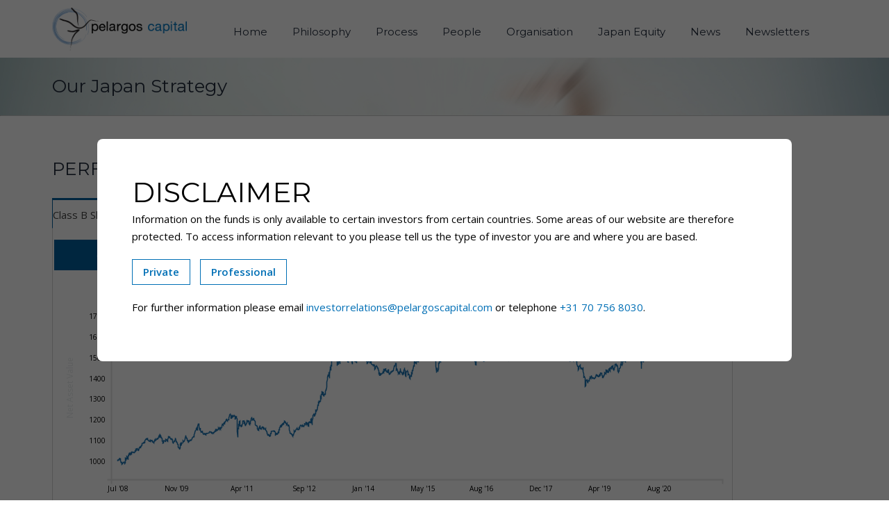

--- FILE ---
content_type: text/html; charset=utf-8
request_url: https://pelargoscapital.com/strategies/our-japan-strategy
body_size: 12116
content:
<!DOCTYPE html>
<html lang="en" class="no-js">
<head>
	<meta http-equiv="Content-Type" content="text/html; charset=UTF-8" />
	<title>Our Japan Strategy | Pelargos Capital</title>
	<link rel="stylesheet" href="/css/app.css?v=t2Ap8DED1E-SKv46F7DF3q1hWPiSH9bCkeg5z_fKf-0" />
	<link rel="shortcut icon" type="image/x-icon" href="/img/favicon.ico">
	<link rel="preconnect" href="https://fonts.gstatic.com/" />
	<link rel="preconnect" href="https://fonts.gstatic.com/" crossorigin />
	<link href="//fonts.googleapis.com/css?family=Montserrat:300,400,500,700" rel="stylesheet">
	<link href="//fonts.googleapis.com/css?family=Open+Sans:400,600,700" rel="stylesheet">
	<meta name="viewport" content="width=device-width, minimum-scale=1, initial-scale=1, maximum-scale=1">
	<script>
		window.dataLayer = window.dataLayer || [];
		function gtag() { dataLayer.push(arguments) };
		gtag('js', new Date());
		gtag('config', 'UA-108534521-1', { 'send_page_view': true, 'anonymize_ip': true, 'link_attribution': false, 'allow_display_features': false });
	</script>
	<script defer data-domain="pelargoscapital.com" src="https://plausible.io/js/script.js"></script>
	<meta name="generator" content="SEOmatic">
	<meta name="referrer" content="no-referrer-when-downgrade">
	<meta name="robots" content="all">
	<meta content="en_US" property="og:locale">
	<meta content="Pelargos Capital" property="og:site_name">
	<meta content="website" property="og:type">
	<meta content="https://pelargoscapital.com" property="og:url">
	<meta content="Home" property="og:title">
	<link href="https://pelargoscapital.com" rel="canonical">
	<link href="https://pelargoscapital.com" rel="home">
	<link type="text/plain" href="https://pelargoscapital.com/humans.txt" rel="author">
</head>
<body>
	<script async src="https://www.googletagmanager.com/gtag/js?id=UA-108534521-1"></script>
<div id="popup-overlay">
	<div id="popup">
		<h1>Disclaimer</h1>
		<p>Information on the funds is only available to certain investors from certain countries. Some areas of our website are therefore protected. To access information relevant to you please tell us the type of investor you are and where you are based.</p>
		<button class="button button--showdata" data-target="private" data-group="disclaimer-category">
			Private
		</button>
		<button class="button button--showdata" data-target="professional" data-group="disclaimer-category">
			Professional
		</button>
		<div id="private" class="popup-block hidden disclaimer-category">
			<button class="button button--showdata" data-target="disclaimer-144" data-group="disclaimer-private">
				Netherlands
			</button>
			<button class="button button--showdata" data-target="disclaimer-145" data-group="disclaimer-private">
				International
			</button>
			<div class="popup-block hidden disclaimer-private" id="disclaimer-144">
				<button class="button button--back">Back</button>
				<button class="button button--accept" data-info="normal">Accept</button>
				<p><strong>If you are a NL Private Investor and wish to view the content of the website, please click the 'Accept' button below. By accepting this disclaimer, you confirm that you are a NL Private Investor.If you are not a NL private investor, you should not proceed any further, and should click the 'Back' button.</strong><br /><br />Pelargos Capital B.V. (Pelargos) is an investment manager and is authorized to manage funds as described in article 2:65 Wft (the Netherlands Financial Supervision Act) and is regulated by the Netherlands Authority for the Financial Markets (AFM) and the Dutch Central Bank (DNB). Based on this authorization Pelargos may offer its fund(s) to Dutch private investors.<br /><br />The information on this website is not an offer to buy any of the funds mentioned. You should only invest in our funds on the basis of the relevant formal documents – this means the prospectus, Key Investor Information document and terms and conditions. These documents provide you information about the investment strategy, the costs and the risks involved. Any tax reliefs mentioned are those currently available and are subject to change.We also recommend you consult a financial adviser before making any investment decisions.<br /><br />The past performance of an investment is not a guide to future performance. The value of investments, and the income from them, may go down as well as up and is not guaranteed so an investor may not get back the amount originally invested. The funds offered on this website make use of leverage facilities, derivatives and securities lending. This can involve specific risks of which investors should be aware. The formal documents provide you information about the risks involved.<br /><br />The information available on this website does not constitute an offer of, or an invitation to apply for or purchase, any securities. In particular, the information does not constitute an offer of, or an invitation to apply for or purchase, securities in any jurisdiction where such offer or invitation is unlawful or in which the person making such an offer is not qualified to do so or to whom it is unlawful to make such offer or solicitation. In particular, no offer or invitation is made to any US persons (being residents of the United States of America or partnerships or corporations organised under the laws of the United States of America or any state, territory or possession thereof). None of the funds offered on this site are registered under the Securities Act 1933 of the United States nor under the Investment Company Act of 1940 of the United States.<br /><br />Although the information contained in this website is composed with great care and although we always strive to ensure the accuracy, completeness and correctness of the information, imperfections due to human errors may occur, as a result of which presented data and calculations may vary. Therefore, no rights may be derived from the provided data and calculations. All information is provided "as is" and is subject to change without prior notice. Pelargos does not warrant the adequacy, accuracy or completeness of any information and expressly disclaims any liability for errors or omissions therein. <br /><br />The content of this website may change from time to time and you should ensure that you rely upon the most up to date documentation available.<br /><br />The terms and conditions of use of the website are applicable on the information on or made available through this website. Please review the <a href="upload/files/20150909-Legal-notice_Final_Pelargos.pdf" target="_blank" rel="noreferrer noopener">Legal Notice</a>.<br /><br />Pelargos processes data in accordance with its Privacy Statement. Please review the <a href="upload/files/20151006-Pelargos-Privacy-Statement.pdf" target="_blank" rel="noreferrer noopener">Privacy Statement</a>.<br /><br />This Disclaimer and any claims arising out of or in connection with the terms and conditions of this disclaimer are governed by Dutch Law.<br /></p>
				<button class="back button--back">Back</button>
				<button class="button button--accept" data-info="normal">Accept</button>
			</div>
			<div class="popup-block hidden disclaimer-private" id="disclaimer-145">
				<button class="button button--back">Back</button>
				<button class="button button--accept" data-info="normal">Accept</button>
				<p><strong>This website and the content within is not intended and designed for non-Dutch private investors.If you are not a Dutch private investor please click the “Back” button.</strong><br /><br />Pelargos Capital B.V. (Pelargos) is an investment manager and is authorized to manage funds as described in article 2:65 Wft (the Netherlands Financial Supervision Act) and is regulated by the Netherlands Authority for the Financial Markets (AFM) and the Dutch Central Bank (DNB). Based on this authorization Pelargos may offer its fund(s) to Dutch private investors.<br /><br />The information available on this website does not constitute an offer of, or an invitation to apply for or purchase, any securities. In particular, the information does not constitute an offer of, or an invitation to apply for or purchase, securities in any jurisdiction where such offer or invitation is unlawful or in which the person making such an offer is not qualified to do so or to whom it is unlawful to make such offer or solicitation. In particular, no offer or invitation is made to any US persons (being residents of the United States of America or partnerships or corporations organised under the laws of the United States of America or any state, territory or possession thereof). None of the funds offered on this site are registered under the Securities Act 1933 of the United States nor under the Investment Company Act of 1940 of the United States.<br /><br />The terms and conditions of use of the website are applicable on the information on or made available through this website. Please review the <a href="upload/files/20150909-Legal-notice_Final_Pelargos.pdf" target="_blank" rel="noreferrer noopener">Legal Notice</a>. <br /><br />Pelargos processes data in accordance with its Privacy Statement. Please review the <a href="upload/files/20151006-Pelargos-Privacy-Statement.pdf" target="_blank" rel="noreferrer noopener">Privacy Statement</a>.<br /><br />This Disclaimer is governed by Dutch Law.</p>
				<button class="back button--back">Back</button>
				<button class="button button--accept" data-info="normal">Accept</button>
			</div>
		</div>
		<div id="professional" class="popup-block hidden disclaimer-category">
			<select class="showdataSelect">
				<option selected disabled>Select your country</option>
				<option data-target="disclaimer-152" data-group="disclaimer-professional">Netherlands</option>
				<option data-target="disclaimer-146" data-group="disclaimer-professional">Belgium</option>
				<option data-target="disclaimer-148" data-group="disclaimer-professional">Finland</option>
				<option data-target="disclaimer-150" data-group="disclaimer-professional">Germany</option>
				<option data-target="disclaimer-151" data-group="disclaimer-professional">Luxembourg</option>
				<option data-target="disclaimer-153" data-group="disclaimer-professional">Switzerland</option>
				<option data-target="disclaimer-155" data-group="disclaimer-professional">United Kingdom</option>
				<option data-target="disclaimer-748" data-group="disclaimer-professional">Japan</option>
				<option data-target="disclaimer-749" data-group="disclaimer-professional">Hong Kong</option>
				<option data-target="disclaimer-156" data-group="disclaimer-professional">International</option>
			</select>
			<div class="popup-block hidden disclaimer-professional" id="disclaimer-152">
				<button class="button button--back">Back</button>
				<button class="button button--accept" data-info="normal">
					Accept
				</button>
				<p><strong>If you are a NL Professional Investor and wish to view the content of the website, please click the 'Accept' button below. By accepting this disclaimer, you confirm that you are a NL Professional Investor as defined in section 1:1 of the Dutch Act on Financial Supervision (Wet op het Financieel Toezicht-Wft).<br /><br />If you are not a NL Professional Investor, you should not proceed any further, and should click the 'Back' button. </strong><br /><br />Pelargos Capital B.V. (Pelargos) is an investment manager and is authorized to manage funds as described in article 2:65 Wft and is regulated by the Netherlands Authority for the Financial Markets (AFM) and the Dutch Central Bank (DNB). Based on this authorization Pelargos may offer its fund(s) to Dutch professional investors.<br /><br />The information on this website is not an offer to buy any of the funds mentioned. You should only invest in our funds on the basis of the relevant formal documents – this means the prospectus, Key Investor Information document and terms and conditions. These documents provide you information about the investment strategy, the costs and the risks involved. Any tax reliefs mentioned are those currently available and are subject to change.<br /><br />The past performance of an investment is not a guide to future performance. The value of investments, and the income from them, may go down as well as up and is not guaranteed so an investor may not get back the amount originally invested. The funds offered on this website make use of leverage facilities, derivatives and securities lending. This can involve specific risks of which investors should be aware. The formal documents provide you information about the risks involved.<br /><br />The information available on this website does not constitute an offer of, or an invitation to apply for or purchase, any securities. In particular, the information does not constitute an offer of, or an invitation to apply for or purchase, securities in any jurisdiction where such offer or invitation is unlawful or in which the person making such an offer is not qualified to do so or to whom it is unlawful to make such offer or solicitation. In particular, no offer or invitation is made to any US persons (being residents of the United States of America or partnerships or corporations organised under the laws of the United States of America or any state, territory or possession thereof). None of the funds offered on this site are registered under the Securities Act 1933 of the United States nor under the Investment Company Act of 1940 of the United States.<br /><br />Although the information contained in this website is composed with great care and although we always strive to ensure the accuracy, completeness and correctness of the information, imperfections due to human errors may occur, as a result of which presented data and calculations may vary. Therefore, no rights may be derived from the provided data and calculations. All information is provided "as is" and is subject to change without prior notice. Pelargos does not warrant the adequacy, accuracy or completeness of any information and expressly disclaims any liability for errors or omissions therein. <br /><br />The content of this website may change from time to time and you should ensure that you rely upon the most up to date documentation available.<br /><br />The terms and conditions of use of the website are applicable on the information on or made available through this website. Please review the <a href="upload/files/20150909-Legal-notice_Final_Pelargos.pdf" target="_blank" rel="noreferrer noopener">Legal Notice</a>. <br />Pelargos processes data in accordance with its Privacy Statement. Please review the <a href="upload/files/20151006-Pelargos-Privacy-Statement.pdf" target="_blank" rel="noreferrer noopener">Privacy Statement</a>.<br />This Disclaimer and any claims arising out of or in connection with the terms and conditions of this disclaimer are governed by Dutch Law.</p>
				<button class="button button--back">Back</button>
				<button class="button button--accept" data-info="normal">Accept</button>
			</div>
			<div class="popup-block hidden disclaimer-professional" id="disclaimer-146">
				<button class="button button--back">Back</button>
				<button class="button button--accept" data-info="normal">
					Accept
				</button>
				<p>If you are a MiFID Professional Investor and wish to view the content of the website, please click the 'Accept' button below. By accepting this disclaimer, you confirm that you are a MiFID Professional Investor.<br /><br />If you are not a MiFID Professional Investor, you should not proceed any further, and should click the 'Back' button.<br /><br />Pelargos is an investment manager and is authorized to manage funds as described in article 2:65 Wft (the Dutch Act on Financial Supervision) and is regulated by the Netherlands Authority for the Financial Markets (AFM) and the Dutch Central Bank (DNB). Pelargos has registered the fund(s) in this member state for offering to MiFID professional investors.<br /><br />Available for sale to MiFID Professional Investors are the following funds: Pelargos Asia Alpha Fund and Pelargos Japan Alpha Fund.<br /><br />The information on this website is not an offer to buy any of the funds mentioned. You should only invest in our funds on the basis of the relevant formal document – this means the prospectus, Key Investor Information document or terms and conditions. These documents provide you information about the investment strategy, the costs and the risks involved.<br /><br />The past performance of an investment is not a guide to future performance. The value of investments, and the income from them, may go down as well as up and is not guaranteed so an investor may not get back the amount originally invested. The funds offered on this website make use of leverage facilities, derivatives and securities lending. This can involve specific risks of which investors should be aware. The formal documents provide you information about the risks involved. Any tax reliefs mentioned are those currently available and are subject to change. <br /><br />The information available on this site does not constitute an offer of, or an invitation to apply for or purchase, any securities. In particular, the information does not constitute an offer of, or an invitation to apply for or purchase, securities in any jurisdiction where such offer or invitation is unlawful or in which the person making such an offer is not qualified to do so or to whom it is unlawful to make such offer or solicitation. In particular, no offer or invitation is made to any US persons (being residents of the United States of America or partnerships or corporations organised under the laws of the United States of America or any state, territory or possession thereof). None of the funds offered on this site are registered under the Securities Act 1933 of the United States nor under the Investment Company Act of 1940 of the United States.<br /><br />Although the information contained in this website is composed with great care and although we always strive to ensure the accuracy, completeness and correctness of the information, imperfections due to human errors may occur, as a result of which presented data and calculations may vary. Therefore, no rights may be derived from the provided data and calculations. All information is provided "as is" and is subject to change without prior notice. Pelargos does not warrant the adequacy, accuracy or completeness of any information and expressly disclaims any liability for errors or omissions therein. <br /><br />The content of this website may change from time to time and you should ensure that you rely upon the most up to date documentation available.<br /><br />The terms and conditions of use of the website are applicable on the information on or made available through this website. Please review the <a href="upload/files/20150909-Legal-notice_Final_Pelargos.pdf" target="_blank" rel="noreferrer noopener">Legal Notice</a>. <br />Pelargos processes data in accordance with its Privacy Statement. Please review the <a href="upload/files/20151006-Pelargos-Privacy-Statement.pdf" target="_blank" rel="noreferrer noopener">Privacy Statement</a>.<br />This Disclaimer and any claims arising out of or in connection with the terms and conditions of this disclaimer are governed by Dutch Law.</p>
				<button class="button button--back">Back</button>
				<button class="button button--accept" data-info="normal">Accept</button>
			</div>
			<div class="popup-block hidden disclaimer-professional" id="disclaimer-148">
				<button class="button button--back">Back</button>
				<button class="button button--accept" data-info="normal">
					Accept
				</button>
				<p><strong>If you are a MiFID Professional Investor and wish to view the content of the website, please click the 'Accept' button below. By accepting this disclaimer, you confirm that you are a MiFID Professional Investor.<br /><br />If you are not a MiFID Professional Investor, you should not proceed any further, and should click the 'Back' button.</strong><br /><br />Pelargos is an investment manager and is authorized to manage funds as described in article 2:65 Wft (the Dutch Act on Financial Supervision) and is regulated by the Netherlands Authority for the Financial Markets (AFM) and the Dutch Central Bank (DNB). Pelargos has registered the fund(s) in this member state for offering to MiFID professional investors.<br /><br />Available for sale to MiFID Professional Investors are the following funds: Pelargos Asia Alpha Fund and Pelargos Japan Alpha Fund.<br /><br />The information on this website is not an offer to buy any of the funds mentioned. You should only invest in our funds on the basis of the relevant formal document – this means the prospectus, Key Investor Information document or terms and conditions. These documents provide you information about the investment strategy, the costs and the risks involved.<br /><br />The past performance of an investment is not a guide to future performance. The value of investments, and the income from them, may go down as well as up and is not guaranteed so an investor may not get back the amount originally invested. The funds offered on this website make use of leverage facilities, derivatives and securities lending. This can involve specific risks of which investors should be aware. The formal documents provide you information about the risks involved. Any tax reliefs mentioned are those currently available and are subject to change. <br /><br />The information available on this site does not constitute an offer of, or an invitation to apply for or purchase, any securities. In particular, the information does not constitute an offer of, or an invitation to apply for or purchase, securities in any jurisdiction where such offer or invitation is unlawful or in which the person making such an offer is not qualified to do so or to whom it is unlawful to make such offer or solicitation. In particular, no offer or invitation is made to any US persons (being residents of the United States of America or partnerships or corporations organised under the laws of the United States of America or any state, territory or possession thereof). None of the funds offered on this site are registered under the Securities Act 1933 of the United States nor under the Investment Company Act of 1940 of the United States.<br /><br />Although the information contained in this website is composed with great care and although we always strive to ensure the accuracy, completeness and correctness of the information, imperfections due to human errors may occur, as a result of which presented data and calculations may vary. Therefore, no rights may be derived from the provided data and calculations. All information is provided "as is" and is subject to change without prior notice. Pelargos does not warrant the adequacy, accuracy or completeness of any information and expressly disclaims any liability for errors or omissions therein. <br /><br />The content of this website may change from time to time and you should ensure that you rely upon the most up to date documentation available.<br /><br />The terms and conditions of use of the website are applicable on the information on or made available through this website. Please review the <a href="upload/files/20150909-Legal-notice_Final_Pelargos.pdf" target="_blank" rel="noreferrer noopener">Legal Notice</a>. <br />Pelargos processes data in accordance with its Privacy Statement. Please review the <a href="upload/files/20151006-Pelargos-Privacy-Statement.pdf" target="_blank" rel="noreferrer noopener">Privacy Statement</a>.<br />This Disclaimer and any claims arising out of or in connection with the terms and conditions of this disclaimer are governed by Dutch Law.</p>
				<button class="button button--back">Back</button>
				<button class="button button--accept" data-info="normal">Accept</button>
			</div>
			<div class="popup-block hidden disclaimer-professional" id="disclaimer-150">
				<button class="button button--back">Back</button>
				<button class="button button--accept" data-info="normal">
					Accept
				</button>
				<p><strong>If you are a MiFID Professional Investor and wish to view the content of the website, please click the 'Accept' button below. By accepting this disclaimer, you confirm that you are a MiFID Professional Investor.<br /><br />If you are not a MiFID Professional Investor, you should not proceed any further, and should click the 'Back' button.</strong><br /><br />Pelargos is an investment manager and is authorized to manage funds as described in article 2:65 Wft (the Dutch Act on Financial Supervision) and is regulated by the Netherlands Authority for the Financial Markets (AFM) and the Dutch Central Bank (DNB). Pelargos has registered the fund(s) in this member state for offering to MiFID professional investors.<br /><br />Available for sale to MiFID Professional Investors are the following funds: Pelargos Asia Alpha Fund and Pelargos Japan Alpha Fund.<br /><br />The information on this website is not an offer to buy any of the funds mentioned. You should only invest in our funds on the basis of the relevant formal document – this means the prospectus, Key Investor Information document or terms and conditions. These documents provide you information about the investment strategy, the costs and the risks involved.<br /><br />The past performance of an investment is not a guide to future performance. The value of investments, and the income from them, may go down as well as up and is not guaranteed so an investor may not get back the amount originally invested. The funds offered on this website make use of leverage facilities, derivatives and securities lending. This can involve specific risks of which investors should be aware. The formal documents provide you information about the risks involved. Any tax reliefs mentioned are those currently available and are subject to change. <br /><br />The information available on this site does not constitute an offer of, or an invitation to apply for or purchase, any securities. In particular, the information does not constitute an offer of, or an invitation to apply for or purchase, securities in any jurisdiction where such offer or invitation is unlawful or in which the person making such an offer is not qualified to do so or to whom it is unlawful to make such offer or solicitation. In particular, no offer or invitation is made to any US persons (being residents of the United States of America or partnerships or corporations organised under the laws of the United States of America or any state, territory or possession thereof). None of the funds offered on this site are registered under the Securities Act 1933 of the United States nor under the Investment Company Act of 1940 of the United States.<br /><br />Although the information contained in this website is composed with great care and although we always strive to ensure the accuracy, completeness and correctness of the information, imperfections due to human errors may occur, as a result of which presented data and calculations may vary. Therefore, no rights may be derived from the provided data and calculations. All information is provided "as is" and is subject to change without prior notice. Pelargos does not warrant the adequacy, accuracy or completeness of any information and expressly disclaims any liability for errors or omissions therein. <br /><br />The content of this website may change from time to time and you should ensure that you rely upon the most up to date documentation available.<br /><br />The terms and conditions of use of the website are applicable on the information on or made available through this website. Please review the <a href="upload/files/20150909-Legal-notice_Final_Pelargos.pdf" target="_blank" rel="noreferrer noopener">Legal Notice</a>. <br />Pelargos processes data in accordance with its Privacy Statement. Please review the <a href="upload/files/20151006-Pelargos-Privacy-Statement.pdf" target="_blank" rel="noreferrer noopener">Privacy Statement</a>.<br />This Disclaimer and any claims arising out of or in connection with the terms and conditions of this disclaimer are governed by Dutch Law.</p>
				<button class="button button--back">Back</button>
				<button class="button button--accept" data-info="normal">Accept</button>
			</div>
			<div class="popup-block hidden disclaimer-professional" id="disclaimer-151">
				<button class="button button--back">Back</button>
				<button class="button button--accept" data-info="normal">
					Accept
				</button>
				<p><strong>If you are a MiFID Professional Investor and wish to view the content of the website, please click the 'Accept' button below. By accepting this disclaimer, you confirm that you are a MiFID Professional Investor.<br /><br />If you are not a MiFID Professional Investor, you should not proceed any further, and should click the 'Back' button.</strong><br /><br />Pelargos is an investment manager and is authorized to manage funds as described in article 2:65 Wft (the Dutch Act on Financial Supervision) and is regulated by the Netherlands Authority for the Financial Markets (AFM) and the Dutch Central Bank (DNB). Pelargos has registered the fund(s) in this member state for offering to MiFID professional investors.<br /><br />Available for sale to MiFID Professional Investors are the following funds: Pelargos Asia Alpha Fund and Pelargos Japan Alpha Fund.<br /><br />The information on this website is not an offer to buy any of the funds mentioned. You should only invest in our funds on the basis of the relevant formal document – this means the prospectus, Key Investor Information document or terms and conditions. These documents provide you information about the investment strategy, the costs and the risks involved.<br /><br />The past performance of an investment is not a guide to future performance. The value of investments, and the income from them, may go down as well as up and is not guaranteed so an investor may not get back the amount originally invested. The funds offered on this website make use of leverage facilities, derivatives and securities lending. This can involve specific risks of which investors should be aware. The formal documents provide you information about the risks involved. Any tax reliefs mentioned are those currently available and are subject to change. <br /><br />The information available on this site does not constitute an offer of, or an invitation to apply for or purchase, any securities. In particular, the information does not constitute an offer of, or an invitation to apply for or purchase, securities in any jurisdiction where such offer or invitation is unlawful or in which the person making such an offer is not qualified to do so or to whom it is unlawful to make such offer or solicitation. In particular, no offer or invitation is made to any US persons (being residents of the United States of America or partnerships or corporations organised under the laws of the United States of America or any state, territory or possession thereof). None of the funds offered on this site are registered under the Securities Act 1933 of the United States nor under the Investment Company Act of 1940 of the United States.<br /><br />Although the information contained in this website is composed with great care and although we always strive to ensure the accuracy, completeness and correctness of the information, imperfections due to human errors may occur, as a result of which presented data and calculations may vary. Therefore, no rights may be derived from the provided data and calculations. All information is provided "as is" and is subject to change without prior notice. Pelargos does not warrant the adequacy, accuracy or completeness of any information and expressly disclaims any liability for errors or omissions therein. <br /><br />The content of this website may change from time to time and you should ensure that you rely upon the most up to date documentation available.<br /><br />The terms and conditions of use of the website are applicable on the information on or made available through this website. Please review the <a href="upload/files/20150909-Legal-notice_Final_Pelargos.pdf" target="_blank" rel="noreferrer noopener">Legal Notice</a>. <br />Pelargos processes data in accordance with its Privacy Statement. Please review the <a href="upload/files/20151006-Pelargos-Privacy-Statement.pdf" target="_blank" rel="noreferrer noopener">Privacy Statement</a>.<br />This Disclaimer and any claims arising out of or in connection with the terms and conditions of this disclaimer are governed by Dutch Law.</p>
				<button class="button button--back">Back</button>
				<button class="button button--accept" data-info="normal">Accept</button>
			</div>
			<div class="popup-block hidden disclaimer-professional" id="disclaimer-153">
				<button class="button button--back">Back</button>
				<button class="button button--accept" data-info="normal">
					Accept
				</button>
				<p><strong>If you are a Swiss Regulated Qualified Investor and wish to view the content of the website, please click the 'Accept' button below. By accepting this disclaimer, you confirm that you are a Swiss Regulated Qualified Investor within the meaning of the Federal Act on Collective Investment Schemes (CISA) and the Federal Ordinance on Collective Investment Schemes (CISO).<br /><br />If you are not a Swiss Regulated Qualified Investor, you should not proceed any further, and should click the 'Back' button. </strong><br /><br />Pelargos Capital B.V. (Pelargos) is an investment manager and is authorized to manage funds as described in article 2:65 Wft (the Dutch Act on Financial Supervision) and is regulated by the Netherlands Authority for the Financial Markets (AFM) and the Dutch Central Bank (DNB).<br /><br />The funds offered on this website are not registered with the Swiss Financial Market Supervisory Authority (‘FINMA’), the Swiss regulator, nor have been approved for distribution to non-qualified investors in or from Switzerland by FINMA. Neither the funds nor its manager are subject to supervision of the FINMA.<br /><br />The information on this website is not an offer to buy any of the funds mentioned. You should only invest in our funds on the basis of the relevant formal documents – this means the prospectus, Key Investor Information document and terms and conditions. These documents provide you information about the investment strategy, the costs and the risks involved. Any tax reliefs mentioned are those currently available and are subject to change.<br /><br />The past performance of an investment is not a guide to future performance. The value of investments, and the income from them, may go down as well as up and is not guaranteed so an investor may not get back the amount originally invested. The funds offered on this website make use of leverage facilities, derivatives and securities lending. This can involve specific risks of which investors should be aware. The formal documents provide you information about the risks involved.<br /><br />The information available on this website does not constitute an offer of, or an invitation to apply for or purchase, any securities. In particular, the information does not constitute an offer of, or an invitation to apply for or purchase, securities in any jurisdiction where such offer or invitation is unlawful or in which the person making such an offer is not qualified to do so or to whom it is unlawful to make such offer or solicitation. In particular, no offer or invitation is made to any US persons (being residents of the United States of America or partnerships or corporations organised under the laws of the United States of America or any state, territory or possession thereof). None of the funds offered on this site are registered under the Securities Act 1933 of the United States nor under the Investment Company Act of 1940 of the United States.<br /><br />Although the information contained in this website is composed with great care and although we always strive to ensure the accuracy, completeness and correctness of the information, imperfections due to human errors may occur, as a result of which presented data and calculations may vary. Therefore, no rights may be derived from the provided data and calculations. All information is provided "as is" and is subject to change without prior notice. Pelargos does not warrant the adequacy, accuracy or completeness of any information and expressly disclaims any liability for errors or omissions therein. <br /><br />The content of this website may change from time to time and you should ensure that you rely upon the most up to date documentation available.<br /><br />The terms and conditions of use of the website are applicable on the information on or made available through this website. Please review the <a href="upload/files/20150909-Legal-notice_Final_Pelargos.pdf" target="_blank" rel="noreferrer noopener">Legal Notice</a>. <br />Pelargos processes data in accordance with its Privacy Statement. Please review the <a href="upload/files/20151006-Pelargos-Privacy-Statement.pdf" target="_blank" rel="noreferrer noopener">Privacy Statement</a>.<br />This Disclaimer and any claims arising out of or in connection with the terms and conditions of this disclaimer are governed by Dutch Law.</p>
				<button class="button button--back">Back</button>
				<button class="button button--accept" data-info="normal">Accept</button>
			</div>
			<div class="popup-block hidden disclaimer-professional" id="disclaimer-155">
				<button class="button button--back">Back</button>
				<button class="button button--accept" data-info="normal">
					Accept
				</button>
				<p><strong>If you are a MiFID Professional Investor and wish to view the content of the website, please click the 'Accept' button below. By accepting this disclaimer, you confirm that you are a MiFID Professional Investor.<br /><br />If you are not a MiFID Professional Investor, you should not proceed any further, and should click the 'Back' button.</strong><br /><br />Pelargos is an investment manager and is authorized to manage funds as described in article 2:65 Wft (the Dutch Act on Financial Supervision) and is regulated by the Netherlands Authority for the Financial Markets (AFM) and the Dutch Central Bank (DNB). Pelargos has registered the fund(s) in this member state for offering to MiFID professional investors.<br /><br />Available for sale to MiFID Professional Investors are the following funds: Pelargos Asia Alpha Fund and Pelargos Japan Alpha Fund.<br /><br />The information on this website is not an offer to buy any of the funds mentioned. You should only invest in our funds on the basis of the relevant formal document – this means the prospectus, Key Investor Information document or terms and conditions. These documents provide you information about the investment strategy, the costs and the risks involved.<br /><br />The past performance of an investment is not a guide to future performance. The value of investments, and the income from them, may go down as well as up and is not guaranteed so an investor may not get back the amount originally invested. The funds offered on this website make use of leverage facilities, derivatives and securities lending. This can involve specific risks of which investors should be aware. The formal documents provide you information about the risks involved. Any tax reliefs mentioned are those currently available and are subject to change. <br /><br />The information available on this site does not constitute an offer of, or an invitation to apply for or purchase, any securities. In particular, the information does not constitute an offer of, or an invitation to apply for or purchase, securities in any jurisdiction where such offer or invitation is unlawful or in which the person making such an offer is not qualified to do so or to whom it is unlawful to make such offer or solicitation. In particular, no offer or invitation is made to any US persons (being residents of the United States of America or partnerships or corporations organised under the laws of the United States of America or any state, territory or possession thereof). None of the funds offered on this site are registered under the Securities Act 1933 of the United States nor under the Investment Company Act of 1940 of the United States.<br /><br />Although the information contained in this website is composed with great care and although we always strive to ensure the accuracy, completeness and correctness of the information, imperfections due to human errors may occur, as a result of which presented data and calculations may vary. Therefore, no rights may be derived from the provided data and calculations. All information is provided "as is" and is subject to change without prior notice. Pelargos does not warrant the adequacy, accuracy or completeness of any information and expressly disclaims any liability for errors or omissions therein. <br /><br />The content of this website may change from time to time and you should ensure that you rely upon the most up to date documentation available.<br /><br />The terms and conditions of use of the website are applicable on the information on or made available through this website. Please review the <a href="upload/files/20150909-Legal-notice_Final_Pelargos.pdf" target="_blank" rel="noreferrer noopener">Legal Notice</a>. <br />Pelargos processes data in accordance with its Privacy Statement. Please review the <a href="upload/files/20151006-Pelargos-Privacy-Statement.pdf" target="_blank" rel="noreferrer noopener">Privacy Statement</a>.<br />This Disclaimer and any claims arising out of or in connection with the terms and conditions of this disclaimer are governed by Dutch Law.</p>
				<button class="button button--back">Back</button>
				<button class="button button--accept" data-info="normal">Accept</button>
			</div>
			<div class="popup-block hidden disclaimer-professional" id="disclaimer-748">
				<button class="button button--back">Back</button>
				<button class="button button--accept" data-info="normal">
					Accept
				</button>
				<p><strong>The funds and documentation are only intended and designed for qualified institutional investors ('QIIs') as defined in Article 2, Paragraph 3, Item 1 of the Financial Instruments and Exchange Act of Japan ('FIEA').<br /><br />No registration has been made or will be made under Article 4, Paragraph 1 of the FIEA with respect to the offering of the funds because the offering of the funds is made by way of a private placement only to QIIs. <br /><br />Pelargos Capital B.V.’s strategic partner in Japan is TAP Japan. TAP Japan is registered as an investment advisory and agency (License No. 2686) with the Financial Services Agency of Japan.<br /><br />If you need more information please click the 'Back' button.</strong><br /><br />Pelargos Capital B.V. is an investment manager and is authorized to manage funds as described in article 2:65 Wft (the Dutch Act on Financial Supervision) and is regulated by the Netherlands Authority for the Financial Markets (AFM) and the Dutch Central Bank (DNB).<br /><br />The information available on this website does not constitute an offer of, or an invitation to apply for or purchase, any securities. In particular, the information does not constitute an offer of, or an invitation to apply for or purchase, securities in any jurisdiction where such offer or invitation is unlawful or in which the person making such an offer is not qualified to do so or to whom it is unlawful to make such offer or solicitation. In particular, no offer or invitation is made to any US persons (being residents of the United States of America or partnerships or corporations organised under the laws of the United States of America or any state, territory or possession thereof). None of the funds offered on this site are registered under the Securities Act 1933 of the United States nor under the Investment Company Act of 1940 of the United States.<br /><br />The terms and conditions of use of the website are applicable on the information on or made available through this website. Please review the <a href="upload/files/20150909-Legal-notice_Final_Pelargos.pdf" target="_blank" rel="noreferrer noopener">Legal Notice</a>. <br /><br />Pelargos processes data in accordance with its Privacy Statement. Please review the <a href="upload/files/20151006-Pelargos-Privacy-Statement.pdf" target="_blank" rel="noreferrer noopener">Privacy Statement</a>.<br />This Disclaimer and any claims arising out of or in connection with the terms and conditions of this disclaimer are governed by Dutch Law.</p>
				<button class="button button--back">Back</button>
				<button class="button button--accept" data-info="normal">Accept</button>
			</div>
			<div class="popup-block hidden disclaimer-professional" id="disclaimer-749">
				<button class="button button--back">Back</button>
				<button class="button button--accept" data-info="normal">
					Accept
				</button>
				<p><strong>The funds and documentation are intended only for Professional Investors as defined under the Securities and Futures Ordinance (Cap 571) of Hong Kong and the Securities and Futures (Professional Investor) Rules (Cap 571D) and is not intended for the use of or distribution to the public in Hong Kong.<br /><br />The funds have not been reviewed by the Securities and Futures Commission of Hong Kong. <br /><br />Pelargos Capital B.V.’s strategic partner in Hong Kong is Aegon Asset Management (Asia) Limited. Aegon Asset Management (Asia) Limited is licensed by the Securities and Futures Commission for Type 1 Dealing in securities and Type 4 Advising on securities regulated activities.<br /><br />If you need more information please click the 'Back' button.</strong><br /><br />Pelargos Capital B.V. is an investment manager and is authorized to manage funds as described in article 2:65 Wft (the Dutch Act on Financial Supervision) and is regulated by the Netherlands Authority for the Financial Markets (AFM) and the Dutch Central Bank (DNB).<br /><br />The information available on this website does not constitute an offer of, or an invitation to apply for or purchase, any securities. In particular, the information does not constitute an offer of, or an invitation to apply for or purchase, securities in any jurisdiction where such offer or invitation is unlawful or in which the person making such an offer is not qualified to do so or to whom it is unlawful to make such offer or solicitation. In particular, no offer or invitation is made to any US persons (being residents of the United States of America or partnerships or corporations organised under the laws of the United States of America or any state, territory or possession thereof). None of the funds offered on this site are registered under the Securities Act 1933 of the United States nor under the Investment Company Act of 1940 of the United States.<br /><br />The terms and conditions of use of the website are applicable on the information on or made available through this website. Please review the <a href="upload/files/20150909-Legal-notice_Final_Pelargos.pdf" target="_blank" rel="noreferrer noopener">Legal Notice</a>. <br /><br />Pelargos processes data in accordance with its Privacy Statement. Please review the <a href="upload/files/20151006-Pelargos-Privacy-Statement.pdf" target="_blank" rel="noreferrer noopener">Privacy Statement</a>.<br />This Disclaimer and any claims arising out of or in connection with the terms and conditions of this disclaimer are governed by Dutch Law.</p>
				<button class="button button--back">Back</button>
				<button class="button button--accept" data-info="normal">Accept</button>
			</div>
			<div class="popup-block hidden disclaimer-professional" id="disclaimer-156">
				<button class="button button--back">Back</button>
				<button class="button button--accept" data-info="limited">
					Accept
				</button>
				<p><strong>This website and the content within is only intended and designed for Professional Investors. Pelargos Capital B.V. (Pelargos) is an investment manager and is authorized to manage funds as described in article 2:65 Wft (the Dutch Act on Financial Supervision) and is regulated by the Netherlands Authority for the Financial Markets (AFM) and the Dutch Central Bank (DNB). <br /><br />Pelargos is authorized to offer its funds to professional investors in certain countries where it is registered.</strong><br /><br />If you need more information please click the 'Back' button.<br /><br />The information available on this website does not constitute an offer of, or an invitation to apply for or purchase, any securities. In particular, the information does not constitute an offer of, or an invitation to apply for or purchase, securities in any jurisdiction where such offer or invitation is unlawful or in which the person making such an offer is not qualified to do so or to whom it is unlawful to make such offer or solicitation. In particular, no offer or invitation is made to any US persons (being residents of the United States of America or partnerships or corporations organised under the laws of the United States of America or any state, territory or possession thereof). None of the funds offered on this site are registered under the Securities Act 1933 of the United States nor under the Investment Company Act of 1940 of the United States. <br /><br />The content of this website may change from time to time and you should ensure that you rely upon the most up to date documentation available.<br /><br />The terms and conditions of use of the website are applicable on the information on or made available through this website. Please review the <a href="upload/files/20150909-Legal-notice_Final_Pelargos.pdf" target="_blank" rel="noreferrer noopener">Legal Notice</a>. <br />Pelargos processes data in accordance with its Privacy Statement. Please review the <a href="upload/files/20151006-Pelargos-Privacy-Statement.pdf" target="_blank" rel="noreferrer noopener">Privacy Statement</a>.<br />This Disclaimer and any claims arising out of or in connection with the terms and conditions of this disclaimer are governed by Dutch Law.</p>
				<button class="button button--back">Back</button>
				<button class="button button--accept" data-info="limited">Accept</button>
			</div>
		</div>
		<br><p>For further information please email <a href="mailto:investorrelations@pelargoscapital.com">investorrelations@pelargoscapital.com</a> or telephone <a href="tel:031707568030">+31 70 756 8030</a>.</p>
	</div>
</div>	<header class="header">
		<div class="header__placeholder col-xs-12"></div>
		<div class="header__main col-xs-12">
			<div class="container">
				<div class="row flex">
					<a href="/"><img src="/img/logo.png" alt="Pelargos Capital" class="logo"></a>
					<nav class="nav">
						<div class="nav--normal ">
							<ul class="nav" id="mainNav">
								<li>
									<a class="home" href="/">Home</a>
								</li>
								<li>
									<a class="" href="/philosophy">Philosophy</a>
								</li>
								<li>
									<a class="" href="/process">Process</a>
								</li>
								<li>
									<a class="" href="/people">People</a>
								</li>
								<li>
									<a class="" href="/organisation">Organisation</a>
								</li>
								<li class="has-children">
									<a class="">Japan Equity</a>
									<ul>
										<li>
											<a class="" href="/strategies/our-japan-strategy">Our Japan Strategy</a>
										</li>
									</ul>
								</li>
								<li>
									<a class="" href="/news">News</a>
								</li>
								<li>
									<a class="" href="/newsletters">Newsletters</a>
								</li>
							</ul>
						</div>
						<div class="nav--limited  hidden">
							<ul><li class="home"><a href="/international">Home</a></li><li><a href="/philosophy">Philosophy</a></li><li><a href="/process">Process</a></li><li><a href="/people">People</a></li><li><a href="/contact">Contact</a></li></ul>
						</div>
					</nav>
					<div id="hamburger">
						<span class="bar bar--1"></span>
						<span class="bar bar--2"></span>
						<span class="bar bar--3"></span>
					</div>
				</div>
			</div>
		</div>
	</header>
	<section>
	<div class="title title--background">
		<div class="container">
			<h2><span>Our Japan Strategy</span></h2>
		</div>
	</div>
	<div class="content">
		<hr>
		<div class="content__block">
			<div class="container">
				<div class="row">
					<div class="col-xs-12">
						<h2>Performance</h2>
							<iframe src="/upload/performance-chart/japan/japan-fund/index.html" width="980" height="727" frameborder="0" scrolling="no"></iframe>
					</div>
				</div>
			</div>
		</div>
		<hr>
		<div class="content__block">
			<div class="container">
				<div class="row">
					<div class="col-xs-12">
						<h2>Key characteristics</h2>
						<p><br /></p>
						<table><tbody><tr><td>Strategy description</td><td>The Pelargos Japan strategy is a fundamental value equity approach based on systematic idea generation and enhanced by disciplined risk management. We offer a long/short as well as a long only strategy.</td></tr><tr><td>Strategy classification</td><td>Fundamental long-short equities, long only strategy available as well.</td></tr><tr><td>Fund structures</td><td>Dutch Fund for Joint Account (EUR and USD) for Japan long/short strategy, currently in liquidation.</td></tr><tr><td>Risk profile long/short strategy</td><td><img src="/upload/images/afm_english_risicoscore_4-e1443021035378.jpg" alt="afm_english_risicoscore_4-e1443021035378.jpg#asset:649" /></td></tr></tbody></table>
						<p><strong><br /></strong></p>
						<p><strong>Sustainable Finance Disclosure Regulation (SFDR)</strong>
						</p>
						<p> As part of its investment process, Pelargos Capital includes all relevant financial risks in its investment decision making process and evaluates them on an ongoing basis. In doing so, all relevant sustainability risks within the meaning of Regulation (EU) 2019/2088 of the European Parliament and of the Council of November 27, 2019, on sustainability-related disclosure requirements in the financial services sector (""Disclosure Regulation""), which could have a material negative impact on the return on an investment, are also taken into account.</p>
						<p>Sustainability risk means an environmental, social or governance event or condition that, if it occurs, could cause an actual or a potential material negative impact on the value of the investment. Sustainability risks can therefore lead to a significant decline in the financial profile, liquidity, profitability or reputation of the underlying investment. If sustainability risks are not already taken into account in the valuation process of the investments, they can have a material negative impact on the expected / estimated market price and/ or the liquidity of the investment and thus on the return of the fund. Sustainability risks can have a significant impact on all known risk types and, as a factor, can contribute to the materiality of these risk types.</p>
						<p>Pelargos Capital's investment strategies do not promote environmental or social characteristics within the meaning of the Disclosure Regulation (Article 8) nor are they classified as sustainable investments (Article 9).</p>
					</div>
				</div>
			</div>
		</div>
		<hr>
		<div class="content__block">
		<div class="container">
			<div class="row">
				<div class="col-xs-12">
				</div>
				<div class="list list__accordion col-xs-12">
					<ul>
						<li>
							<h3>Monthly newsletter</h3>
						</li>
						<li>
							<div class="row">
								<div class="col-xs-12">
									<strong></strong><br>
									<p><a href="/news?cat=newsletters-japan" class="button button--blue">View newsletters</a></p>
								</div>
							</div>
						</li>
					</ul>
					<ul>
						<li>
							<h3>Official information</h3>
						</li>
						<li>
							<div class="row">
								<div class="col-xs-12">
									<strong></strong><br>
									<p><strong>Fund structure</strong><br />The Japan long/short equity fund is an open-ended investment fund authorised and registered by the Netherlands Authority for the Financial Markets (AFM).</p>
									<p><strong><br /></strong></p>
									<p><strong>Tax structure</strong><br />The Fund is a Fund for Joint Account (FGR, “fonds voor gemene rekening”) and qualifies as a Dutch tax exempt entity (VBI, “Vrijgestelde Beleggingsinstellingen”), and as such adheres to the specific accompanying tax requirements.</p>
									<p><strong><br /></strong></p>
									<p><strong>Official documents</strong></p>
									<p><a href="/upload/files/Final-Prospectus-PJAF_NL_22_05_2017_incl-Addendum-SFTR-Dutch.pdf" target="_blank" rel="noreferrer noopener"></a><a href="/upload/files/Ebi-Pelargos-Japan-Alpha-Fund-2020.pdf"></a><a href="/upload/files/Ebi-Pelargos-Japan-Alpha-Fund-2021.pdf">Ebi Essentiele Beleggersinformatie (Dutch)</a></p>
									<p><a href="/upload/files/Final-Prospectus-PJAF_NL_1-Sept-2020.pdf"></a><a href="/upload/files/Final-Prospectus-PJAF_NL_1-Sept-2020-incl-SFDR-disclosure.pdf">Prospectus (Dutch)</a><br /><a href="/upload/files/Final-Prospectus-PJAF_NL_1-Sept-2020.pdf"></a></p>
									<p><a href="/upload/files/Final-Prospectus-PJAF_EN_1-Sept-2020.pdf"></a><a href="/upload/files/Final-Prospectus-PJAF_EN_1-Sept-2020-incl-SFDR-disclosure.pdf">Prospectus (English)</a><br /></p>
									<p><br /></p>
									<p><strong>Amendments</strong></p>
									<p><a href="/upload/files/Announcement-Amendment-Prospectus-Pelargos-Japan-Alpha-Fund.pdf">Announcement amendment prospectus and terms Pelargos Japan Alpha Fund_English July 2020</a></p>
									<p><a href="/upload/files/PJAF-addendum-SFDR-10Mar2021-English.pdf">SFDR addendum 10 March 2021</a></p>
									<p><br /></p>
									<p><strong>Application forms</strong><br /></p>
									<p><a href="/upload/files/Pelargos-Application-Form_5-Mar-2020.pdf">Pelargos Japan Alpha Fund - Application Form (March 2020)</a><br /></p>
									<p><a href="/upload/files/PJAF_Dealing-Form-_August-2020.pdf">Pelargos Japan Alpha Fund - Dealing Form (August 2020)</a><br /></p>
								</div>
							</div>
						</li>
					</ul>
					<ul>
						<li>
							<h3>Annual reports</h3>
						</li>
						<li>
							<div class="row">
								<div class="col-xs-12">
									<strong></strong><br>
									<p><a href="/upload/files/STAMPED-Pelargos-Japan-Alpha-Fund-December-2020-Final.pdf"></a><a href="/upload/files/Pelargos-Japan-Alpha-Fund-30.06.2021-Draft-Final.pdf">Semi Annual Report Pelargos Japan Alpha Fund 2021</a></p><p><a href="/upload/files/STAMPED-Pelargos-Japan-Alpha-Fund-December-2020-Final.pdf">Annual Report Pelargos Japan Alpha Fund 2020</a><br /></p>
									<p><a href="/upload/files/Pelargos-Capital-Proxy-Voting-Report-2020.pdf">Japan Stewardship Code: Pelargos Japan AGM Voting Report 2020</a><br /></p>
									<p><a href="/upload/files/Pelargos-Japan-Alpha-Fund-FINAL-30.06.2020.pdf">Semi Annual Report Pelargos Japan Alpha Fund 2020</a><br /></p>
									<p><a href="/upload/files/Pelargos-Japan-AGM-voting-report-2018.pdf" target="_blank" rel="noreferrer noopener"></a><a href="/upload/files/Semi-Annual-Report-2019-Pelargos-Japan-Alpha-Fund.pdf"></a><a href="/upload/files/Pelargos-Japan-Stewardship-AGM-voting-2019.pdf"></a><a href="/upload/files/AFS-Pelargos-Japan-Alpha-Fund-2019.pdf">Annual Report Pelargos Japan Alpha Fund 2019</a></p>
									<p><a href="/upload/files/Pelargos-Japan-Stewardship-AGM-voting-2019.pdf">Japan Stewardship Code: Pelargos Japan AGM Voting Report 2019</a><br /></p>
									<p><a href="/upload/files/Semi-Annual-Report-2019-Pelargos-Japan-Alpha-Fund.pdf">Semi Annual Report Pelargos Japan Alpha Fund 2019</a></p>
									<p><a href="/upload/files/Pelargos-Japan-AGM-voting-report-2018.pdf" target="_blank" rel="noreferrer noopener">Japan Stewardship Code: Pelargos Japan AGM Voting Report 2018</a><br /></p>
									<p><a href="/upload/files/AFS-Pelargos-Japan-Alpha-Fund-2018_signed-PwC.pdf" target="_blank" rel="noreferrer noopener">Annual Report Pelargos Japan Alpha Fund 2018</a><br /></p>
									<p><a href="/upload/files/Pelargos-Japan-Alpha-Fund-June-2018-Final.pdf">Semi Annual Report Pelargos Japan Alpha Fund 2018</a><br /></p>
									<p><a href="/upload/files/Annual-report-2016-Pelargos-Japan-Alpha-Fund.pdf" target="_blank" rel="noreferrer noopener"></a><a href="/upload/files/AFS-Pelargos-Japan-Alpha-Fund-2017.pdf" target="_blank" rel="noreferrer noopener"></a><a href="/upload/files/FS-2017-Pelargos-Japan-Alpha-Fund.pdf">Annual Report Pelargos Japan Alpha Fund 2017</a><br /></p>
									<p><a href="/upload/files/Pelargos-Japan-Alpha-Fund-FS-June-2017-FINAL-Signed.pdf" target="_blank" rel="noreferrer noopener"></a><a href="/upload/files/Pelargos-Japan-Alpha-Fund-June-2017.pdf" target="_blank" rel="noreferrer noopener">Semi Annual Report Pelargos Japan Alpha Fund 2017</a><br /></p>
									<p><a href="/upload/files/Annual-report-2016-Pelargos-Japan-Alpha-Fund.pdf" target="_blank" rel="noreferrer noopener">Annual Report Pelargos Japan Alpha Fund 2016</a><br /></p>
									<p><a href="/upload/files/Pelargos-Japan-Alpha-Fund-June-2016-Final.pdf" target="_blank" rel="noreferrer noopener">Semi Annual Report Pelargos Japan Alpha Fund 2016</a></p>
									<p><a href="/upload/files/Annual-Report-Pelargos-Japan-Alpha-Fund-2015.pdf" target="_blank" rel="noreferrer noopener">Annual Report Pelargos Japan Alpha Fund 2015</a></p>
									<p><a href="/upload/files/Pelargos-Japan-Alpha-Fund-June-2015-Final.pdf" target="_blank" rel="noreferrer noopener">Semi Annual Report Pelargos Japan Alpha Fund 2015</a></p>
									<p><a href="/upload/files/Annual-Report-Pelargos-Japan-Alpha-Fund-2014.pdf" target="_blank" rel="noreferrer noopener">Annual Report Pelargos Japan Alpha Fund 2014</a></p>
									<p><a href="/upload/files/Semi-annual-report-2014_Pelargos-Japan-Alpha-Fund.pdf" target="_blank" rel="noreferrer noopener">Semi Annual Report Pelargos Japan Alpha Fund 2014</a></p>
									<p><a href="/upload/files/Pelargos-Japan-Alpha-Fund-Annual-Report-2013.pdf" target="_blank" rel="noreferrer noopener">Annual Report Pelargos Japan Alpha Fund 2013</a></p>
									<p><a href="/upload/files/Pelargos-Japan-Alpha-Fund-semi-annual-report-2013.pdf" target="_blank" rel="noreferrer noopener">Semi Annual Report Pelargos Japan Alpha Fund 2013</a></p>
									<p><a href="/upload/files/Pelargos-Japan-Alpha-Fund-Annual-report-2012.pdf" target="_blank" rel="noreferrer noopener">Annual Report Pelargos Japan Alpha Fund 2012</a></p>
									<p><a href="/upload/files/Pelargos-Japan-Alpha-Fund-30-June-2012.pdf" target="_blank" rel="noreferrer noopener">Semi Annual Report Pelargos Japan Alpha Fund 2012</a></p>
								</div>
							</div>
						</li>
					</ul>
				</div>
			</div>
		</div>
	</div>
	<hr>
	<div class="content__block">
		<div class="container">
			<div class="row ">
				<div class="col-xs-12">
					<h2>Awards & nominations</h2>
				</div>
				<div class="col-xs-12">
					<div class="content__images content__images--left">
					</div>
				</div>
				<div class="col-md-4 col-xs-12">
						<div class="content__body">
							<div class="flex">
								<div class=" col-xs-12 content__image content__image--center no-padding">
									<img src="/upload/images/ihfa-award.png" alt="Ihfa Award">
								</div>
								<div class=" col-xs-12 no-padding">
								</div>
							</div>
						</div>
					</div>
					<div class="col-md-4 col-xs-12">
						<div class="content__body">
							<div class="flex">
								<div class=" col-xs-12 content__image content__image--center no-padding">
									<img src="/upload/images/investors-choice-awards.jpg" alt="Investors Choice Awards">
								</div>
								<div class=" col-xs-12 no-padding">
								</div>
							</div>
						</div>
					</div>
					<div class="col-md-4 col-xs-12">
						<div class="content__body">
							<div class="flex">
								<div class=" col-xs-12 content__image content__image--center no-padding">
									<img src="/upload/images/HFM_Asiahedge_Services-Awards-Shortlist-Logos_Performance.png" alt="Hfm Asiahedge Services Awards Shortlist Logos Performance">
								</div>
								<div class=" col-xs-12 no-padding">
								</div>
							</div>
						</div>
					</div>
					<div class="col-md-4 col-xs-12">
						<div class="content__body">
							<div class="flex">
								<div class="col-md-3 col-xs-12 content__image  no-padding">
									<img src="/upload/images/barclay_logo_small.jpg" alt="Barclay Logo Small">
								</div>
								<div class="col-md-9 col-xs-12 no-padding">
								</div>
							</div>
						</div>
					</div>
				</div>
			</div>
		</div>
	</div>
</section>



	<footer id="footer">
		<div class="bottom">
			<div class="container">
				<div class="row">
					<div class="col-md-9 col-xs-12">
						<p>Copyright Pelargos Capital 2015 - 2026 <span>All Rights Reserved</span></p>
						<ul><li><a href="upload/files/20150909-Legal-notice_Final_Pelargos.pdf" rel="noopener" target="_blank">Legal notice</a></li><li><a href="upload/images/Pelargos_Privacy-Statement.pdf" rel="noopener" target="_blank">Privacy Statement</a></li></ul>
					</div>
					<div class="col-md-3 col-xs-12">
						<p>Hosting by <a href="https://www.redfeet.nl/" target="_blank">Red Feet - internet solutions</a></p>
					</div>
				</div>
			</div>
		</div>
	</footer>
	<script src="/js/app.js?v=MbvTNjul3MafJD06xix5ci8_5nj892wIzhBWTn5MV-0"></script>
	
<script type="application/ld+json">{"@context":"http://schema.org","@graph":[{"@type":"WebPage","author":{"@id":"#identity"},"copyrightHolder":{"@id":"#identity"},"copyrightYear":"2017","creator":{"@id":"#creator"},"dateModified":"2021-12-23T16:26:36+01:00","datePublished":"2017-08-02T16:34:00+02:00","description":"The Pelargos Japan strategy at its core is a fundamental value approach based on systematic idea generation and enhanced by disciplined risk management.","headline":"Our Japan Strategy","inLanguage":"en-us","mainEntityOfPage":"https://pelargoscapital.com/strategies/our-japan-strategy","name":"Our Japan Strategy","publisher":{"@id":"#creator"},"url":"https://pelargoscapital.com/strategies/our-japan-strategy"},{"@id":"#identity","@type":"Organization"},{"@id":"#creator","@type":"Organization"},{"@type":"BreadcrumbList","description":"Breadcrumbs list","itemListElement":[{"@type":"ListItem","item":"https://pelargoscapital.com","name":"Home","position":1},{"@type":"ListItem","item":"https://pelargoscapital.com/strategies","name":"Japan Equity","position":2},{"@type":"ListItem","item":"https://pelargoscapital.com/strategies/our-japan-strategy","name":"Our Japan Strategy","position":3}],"name":"Breadcrumbs"}]}</script>

</body>
</html>

--- FILE ---
content_type: text/html
request_url: https://pelargoscapital.com/upload/performance-chart/japan/japan-fund/index.html
body_size: 999
content:
<!DOCTYPE HTML PUBLIC "-//W3C//DTD HTML 4.01//EN" "www.w3.org/TR/html4/strict.dtd">
<html xmlns="https://www.w3.org/1999/xhtml" xml:lang="en" lang="en">
<head>
    <meta http-equiv="Content-Type" content="text/html; charset=utf-8" />
    <meta http-equiv="imagetoolbar" content="no" />
    <title>Japan B Class Performance</title>
    <meta name="robots" content="noodp" />
    <meta name="keywords" content="" />
    <meta name="description" content="" />
    <link rel="stylesheet" href="../css/c3.css" />
    <link rel="stylesheet" href="../css/template.css" />
    <link rel="stylesheet" href="css/template.css" />
    <script type="text/javascript" src="../js/jquery.min.js"></script>
    <script type="text/javascript" src="../js/d3.min.js"></script>
    <script type="text/javascript" src="../js/c3.js"></script>
    <script type="text/javascript" src="../js/charting/chart.js"></script>
    <script type="text/javascript" src="../js/charting/table.js"></script>
    <script type="text/javascript" src="../js/charting/jquery.group.js"></script>
</head>
<body>
    <div class="container">
        <div class="section section-main">
            <ul class="tabs">
                <li class="current" data-type="beur">Class B Shares EUR</li>
            </ul>
            <div class="box visible">
                <div class="section">
                    <ul class="periods">
                        <li class="current" data-type="6">6 months</li>
                        <li data-type="12">1 year</li>
                        <li data-type="36">3 years</li>
                        <li data-type="60">5 years</li>
                        <li>since inception</li>
                    </ul>
                    <div class="box visible">
                        <div id="chart" class="chart loader"></div>
                        <table class="table">
                            <thead>
                                <!-- <th colspan="8" align="left">Performance in EUR</th> -->
                                <!-- <th colspan="7" align="right">30-09-2014</th> -->
                                <tr>
                                    <td>1 month</td>
                                    <td>3 months</td>
                                    <td>6 months</td>
                                    <td>1 year</td>
                                    <td>3 years</td>
                                    <td>5 years</td>
                                    <td>inception</td>
                                </tr>
                            </thead>
                            <tbody></tbody>
                        </table>
                        <div class="legend">
                            <span style="width:100%;">
                                Source: Pelargos Capital. <span style="margin-left: 40%;">
                                    Past performance is not a guide to future returns.
                                </span>
                            </span>
                        </div>
                    </div>
                </div><!-- .section -->
            </div>
        </div><!-- .section -->
    </div>
    <script>
    $('.container').group({
        groups: {
            beur: {
                table: 'data/TableData_PCPJEurClassB.csv?v=' + Math.floor(Date.now() / 1000),
                chart: 'data/GraphData_PCPJEurClassB.csv?v=' + Math.floor(Date.now() / 1000),
            },
        },
        eChart: '#chart', eTable: '.table tbody'
    });
    </script>
</body>
</html>

--- FILE ---
content_type: text/css
request_url: https://pelargoscapital.com/css/app.css?v=t2Ap8DED1E-SKv46F7DF3q1hWPiSH9bCkeg5z_fKf-0
body_size: 27729
content:
@charset "UTF-8";
/*! normalize.css v3.0.2 | MIT License | git.io/normalize */ html {
    -ms-text-size-adjust: 100%;
    -webkit-text-size-adjust: 100%;
    font-family: sans-serif
}

body {
    margin: 0
}

article, aside, details, figcaption, figure, footer, header, hgroup, main, menu, nav, section, summary {
    display: block
}

audio, canvas, progress, video {
    display: inline-block;
    vertical-align: baseline
}

audio:not([controls]) {
    display: none;
    height: 0
}

[hidden], template {
    display: none
}

a {
    background-color: transparent
}

    a:active, a:hover {
        outline: 0
    }

abbr[title] {
    border-bottom: 1px dotted
}

b, strong {
    font-weight: 700
}

dfn {
    font-style: italic
}

h1 {
    font-size: 2em;
    margin: .67em 0
}

mark {
    background: #ff0;
    color: #000
}

small {
    font-size: 80%
}

sub, sup {
    font-size: 75%;
    line-height: 0;
    position: relative;
    vertical-align: baseline
}

sup {
    top: -.5em
}

sub {
    bottom: -.25em
}

img {
    border: 0
}

svg:not(:root) {
    overflow: hidden
}

figure {
    margin: 1em 40px
}

hr {
    box-sizing: content-box;
    height: 0
}

pre {
    overflow: auto
}

code, kbd, pre, samp {
    font-family: monospace,monospace;
    font-size: 1em
}

button, input, optgroup, select, textarea {
    color: inherit;
    font: inherit;
    margin: 0
}

button {
    overflow: visible
}

button, select {
    text-transform: none
}

button, html input[type=button], input[type=reset], input[type=submit] {
    -webkit-appearance: button;
    cursor: pointer
}

    button[disabled], html input[disabled] {
        cursor: default
    }

    button::-moz-focus-inner, input::-moz-focus-inner {
        border: 0;
        padding: 0
    }

input {
    line-height: normal
}

    input[type=checkbox], input[type=radio] {
        box-sizing: border-box;
        padding: 0
    }

    input[type=number]::-webkit-inner-spin-button, input[type=number]::-webkit-outer-spin-button {
        height: auto
    }

    input[type=search] {
        -webkit-appearance: textfield;
        box-sizing: content-box
    }

        input[type=search]::-webkit-search-cancel-button, input[type=search]::-webkit-search-decoration {
            -webkit-appearance: none
        }

fieldset {
    border: 1px solid silver;
    margin: 0 2px;
    padding: .35em .625em .75em
}

legend {
    border: 0;
    padding: 0
}

textarea {
    overflow: auto
}

optgroup {
    font-weight: 700
}

table {
    border-collapse: collapse;
    border-spacing: 0
}

td, th {
    padding: 0
}

/*!
 *  Font Awesome 4.5.0 by @davegandy - http://fontawesome.io - @fontawesome
 *  License - http://fontawesome.io/license (Font: SIL OFL 1.1, CSS: MIT License)
 */ @font-face {
    font-family: FontAwesome;
    font-style: normal;
    font-weight: 400;
    src: url(../fonts/fontawesome-webfont.eot);
    src: url(../fonts/fontawesome-webfont.eot) format("embedded-opentype"),url(../fonts/fontawesome-webfont.woff) format("woff2"),url(../fonts/fontawesome-webfont.woff) format("woff"),url(../fonts/fontawesome-webfont.ttf) format("truetype"),url(../fonts/fontawesome-webfont.svg) format("svg")
}

.fa {
    text-rendering: auto;
    -webkit-font-smoothing: antialiased;
    -moz-osx-font-smoothing: grayscale;
    display: inline-block;
    font: normal normal normal 14px/1 FontAwesome;
    font-size: inherit
}

.fa-lg {
    font-size: 1.3333333333em;
    line-height: .75em;
    vertical-align: -15%
}

.fa-2x {
    font-size: 2em
}

.fa-3x {
    font-size: 3em
}

.fa-4x {
    font-size: 4em
}

.fa-5x {
    font-size: 5em
}

.fa-fw {
    text-align: center;
    width: 1.2857142857em
}

.fa-ul {
    list-style-type: none;
    margin-left: 2.1428571429em;
    padding-left: 0
}

    .fa-ul > li {
        position: relative
    }

.fa-li {
    left: -2.1428571429em;
    position: absolute;
    text-align: center;
    top: .1428571429em;
    width: 2.1428571429em
}

    .fa-li.fa-lg {
        left: -1.8571428571em
    }

.fa-border {
    border: .08em solid #eee;
    border-radius: .1em;
    padding: .2em .25em .15em
}

.fa-pull-left {
    float: left
}

.fa-pull-right {
    float: right
}

.fa.fa-pull-left {
    margin-right: .3em
}

.fa.fa-pull-right {
    margin-left: .3em
}

.fa.pull-left {
    margin-right: .3em
}

.fa.pull-right {
    margin-left: .3em
}

.fa-spin {
    -webkit-animation: fa-spin 2s linear infinite;
    animation: fa-spin 2s linear infinite
}

.fa-pulse {
    -webkit-animation: fa-spin 1s steps(8) infinite;
    animation: fa-spin 1s steps(8) infinite
}

@-webkit-keyframes fa-spin {
    0% {
        transform: rotate(0deg)
    }

    to {
        transform: rotate(359deg)
    }
}

@keyframes fa-spin {
    0% {
        transform: rotate(0deg)
    }

    to {
        transform: rotate(359deg)
    }
}

.fa-rotate-90 {
    filter: progid:DXImageTransform.Microsoft.BasicImage(rotation=1);
    transform: rotate(90deg)
}

.fa-rotate-180 {
    filter: progid:DXImageTransform.Microsoft.BasicImage(rotation=2);
    transform: rotate(180deg)
}

.fa-rotate-270 {
    filter: progid:DXImageTransform.Microsoft.BasicImage(rotation=3);
    transform: rotate(270deg)
}

.fa-flip-horizontal {
    filter: progid:DXImageTransform.Microsoft.BasicImage(rotation=0);
    transform: scaleX(-1)
}

.fa-flip-vertical {
    filter: progid:DXImageTransform.Microsoft.BasicImage(rotation=2);
    transform: scaleY(-1)
}

:root .fa-flip-horizontal, :root .fa-flip-vertical, :root .fa-rotate-90, :root .fa-rotate-180, :root .fa-rotate-270 {
    filter: none
}

.fa-stack {
    display: inline-block;
    height: 2em;
    line-height: 2em;
    position: relative;
    vertical-align: middle;
    width: 2em
}

.fa-stack-1x, .fa-stack-2x {
    left: 0;
    position: absolute;
    text-align: center;
    width: 100%
}

.fa-stack-1x {
    line-height: inherit
}

.fa-stack-2x {
    font-size: 2em
}

.fa-inverse {
    color: #fff
}

.fa-glass:before {
    content: "\f000"
}

.fa-music:before {
    content: "\f001"
}

.fa-search:before {
    content: "\f002"
}

.fa-envelope-o:before {
    content: "\f003"
}

.fa-heart:before {
    content: "\f004"
}

.fa-star:before {
    content: "\f005"
}

.fa-star-o:before {
    content: "\f006"
}

.fa-user:before {
    content: "\f007"
}

.fa-film:before {
    content: "\f008"
}

.fa-th-large:before {
    content: "\f009"
}

.fa-th:before {
    content: "\f00a"
}

.fa-th-list:before {
    content: "\f00b"
}

.fa-check:before {
    content: "\f00c"
}

.fa-close:before, .fa-remove:before, .fa-times:before {
    content: "\f00d"
}

.fa-search-plus:before {
    content: "\f00e"
}

.fa-search-minus:before {
    content: "\f010"
}

.fa-power-off:before {
    content: "\f011"
}

.fa-signal:before {
    content: "\f012"
}

.fa-cog:before, .fa-gear:before {
    content: "\f013"
}

.fa-trash-o:before {
    content: "\f014"
}

.fa-home:before {
    content: "\f015"
}

.fa-file-o:before {
    content: "\f016"
}

.fa-clock-o:before {
    content: "\f017"
}

.fa-road:before {
    content: "\f018"
}

.fa-download:before {
    content: "\f019"
}

.fa-arrow-circle-o-down:before {
    content: "\f01a"
}

.fa-arrow-circle-o-up:before {
    content: "\f01b"
}

.fa-inbox:before {
    content: "\f01c"
}

.fa-play-circle-o:before {
    content: "\f01d"
}

.fa-repeat:before, .fa-rotate-right:before {
    content: "\f01e"
}

.fa-refresh:before {
    content: "\f021"
}

.fa-list-alt:before {
    content: "\f022"
}

.fa-lock:before {
    content: "\f023"
}

.fa-flag:before {
    content: "\f024"
}

.fa-headphones:before {
    content: "\f025"
}

.fa-volume-off:before {
    content: "\f026"
}

.fa-volume-down:before {
    content: "\f027"
}

.fa-volume-up:before {
    content: "\f028"
}

.fa-qrcode:before {
    content: "\f029"
}

.fa-barcode:before {
    content: "\f02a"
}

.fa-tag:before {
    content: "\f02b"
}

.fa-tags:before {
    content: "\f02c"
}

.fa-book:before {
    content: "\f02d"
}

.fa-bookmark:before {
    content: "\f02e"
}

.fa-print:before {
    content: "\f02f"
}

.fa-camera:before {
    content: "\f030"
}

.fa-font:before {
    content: "\f031"
}

.fa-bold:before {
    content: "\f032"
}

.fa-italic:before {
    content: "\f033"
}

.fa-text-height:before {
    content: "\f034"
}

.fa-text-width:before {
    content: "\f035"
}

.fa-align-left:before {
    content: "\f036"
}

.fa-align-center:before {
    content: "\f037"
}

.fa-align-right:before {
    content: "\f038"
}

.fa-align-justify:before {
    content: "\f039"
}

.fa-list:before {
    content: "\f03a"
}

.fa-dedent:before, .fa-outdent:before {
    content: "\f03b"
}

.fa-indent:before {
    content: "\f03c"
}

.fa-video-camera:before {
    content: "\f03d"
}

.fa-image:before, .fa-photo:before, .fa-picture-o:before {
    content: "\f03e"
}

.fa-pencil:before {
    content: "\f040"
}

.fa-map-marker:before {
    content: "\f041"
}

.fa-adjust:before {
    content: "\f042"
}

.fa-tint:before {
    content: "\f043"
}

.fa-edit:before, .fa-pencil-square-o:before {
    content: "\f044"
}

.fa-share-square-o:before {
    content: "\f045"
}

.fa-check-square-o:before {
    content: "\f046"
}

.fa-arrows:before {
    content: "\f047"
}

.fa-step-backward:before {
    content: "\f048"
}

.fa-fast-backward:before {
    content: "\f049"
}

.fa-backward:before {
    content: "\f04a"
}

.fa-play:before {
    content: "\f04b"
}

.fa-pause:before {
    content: "\f04c"
}

.fa-stop:before {
    content: "\f04d"
}

.fa-forward:before {
    content: "\f04e"
}

.fa-fast-forward:before {
    content: "\f050"
}

.fa-step-forward:before {
    content: "\f051"
}

.fa-eject:before {
    content: "\f052"
}

.fa-chevron-left:before {
    content: "\f053"
}

.fa-chevron-right:before {
    content: "\f054"
}

.fa-plus-circle:before {
    content: "\f055"
}

.fa-minus-circle:before {
    content: "\f056"
}

.fa-times-circle:before {
    content: "\f057"
}

.fa-check-circle:before {
    content: "\f058"
}

.fa-question-circle:before {
    content: "\f059"
}

.fa-info-circle:before {
    content: "\f05a"
}

.fa-crosshairs:before {
    content: "\f05b"
}

.fa-times-circle-o:before {
    content: "\f05c"
}

.fa-check-circle-o:before {
    content: "\f05d"
}

.fa-ban:before {
    content: "\f05e"
}

.fa-arrow-left:before {
    content: "\f060"
}

.fa-arrow-right:before {
    content: "\f061"
}

.fa-arrow-up:before {
    content: "\f062"
}

.fa-arrow-down:before {
    content: "\f063"
}

.fa-mail-forward:before, .fa-share:before {
    content: "\f064"
}

.fa-expand:before {
    content: "\f065"
}

.fa-compress:before {
    content: "\f066"
}

.fa-plus:before {
    content: "\f067"
}

.fa-minus:before {
    content: "\f068"
}

.fa-asterisk:before {
    content: "\f069"
}

.fa-exclamation-circle:before {
    content: "\f06a"
}

.fa-gift:before {
    content: "\f06b"
}

.fa-leaf:before {
    content: "\f06c"
}

.fa-fire:before {
    content: "\f06d"
}

.fa-eye:before {
    content: "\f06e"
}

.fa-eye-slash:before {
    content: "\f070"
}

.fa-exclamation-triangle:before, .fa-warning:before {
    content: "\f071"
}

.fa-plane:before {
    content: "\f072"
}

.fa-calendar:before {
    content: "\f073"
}

.fa-random:before {
    content: "\f074"
}

.fa-comment:before {
    content: "\f075"
}

.fa-magnet:before {
    content: "\f076"
}

.fa-chevron-up:before {
    content: "\f077"
}

.fa-chevron-down:before {
    content: "\f078"
}

.fa-retweet:before {
    content: "\f079"
}

.fa-shopping-cart:before {
    content: "\f07a"
}

.fa-folder:before {
    content: "\f07b"
}

.fa-folder-open:before {
    content: "\f07c"
}

.fa-arrows-v:before {
    content: "\f07d"
}

.fa-arrows-h:before {
    content: "\f07e"
}

.fa-bar-chart-o:before, .fa-bar-chart:before {
    content: "\f080"
}

.fa-twitter-square:before {
    content: "\f081"
}

.fa-facebook-square:before {
    content: "\f082"
}

.fa-camera-retro:before {
    content: "\f083"
}

.fa-key:before {
    content: "\f084"
}

.fa-cogs:before, .fa-gears:before {
    content: "\f085"
}

.fa-comments:before {
    content: "\f086"
}

.fa-thumbs-o-up:before {
    content: "\f087"
}

.fa-thumbs-o-down:before {
    content: "\f088"
}

.fa-star-half:before {
    content: "\f089"
}

.fa-heart-o:before {
    content: "\f08a"
}

.fa-sign-out:before {
    content: "\f08b"
}

.fa-linkedin-square:before {
    content: "\f08c"
}

.fa-thumb-tack:before {
    content: "\f08d"
}

.fa-external-link:before {
    content: "\f08e"
}

.fa-sign-in:before {
    content: "\f090"
}

.fa-trophy:before {
    content: "\f091"
}

.fa-github-square:before {
    content: "\f092"
}

.fa-upload:before {
    content: "\f093"
}

.fa-lemon-o:before {
    content: "\f094"
}

.fa-phone:before {
    content: "\f095"
}

.fa-square-o:before {
    content: "\f096"
}

.fa-bookmark-o:before {
    content: "\f097"
}

.fa-phone-square:before {
    content: "\f098"
}

.fa-twitter:before {
    content: "\f099"
}

.fa-facebook-f:before, .fa-facebook:before {
    content: "\f09a"
}

.fa-github:before {
    content: "\f09b"
}

.fa-unlock:before {
    content: "\f09c"
}

.fa-credit-card:before {
    content: "\f09d"
}

.fa-feed:before, .fa-rss:before {
    content: "\f09e"
}

.fa-hdd-o:before {
    content: "\f0a0"
}

.fa-bullhorn:before {
    content: "\f0a1"
}

.fa-bell:before {
    content: "\f0f3"
}

.fa-certificate:before {
    content: "\f0a3"
}

.fa-hand-o-right:before {
    content: "\f0a4"
}

.fa-hand-o-left:before {
    content: "\f0a5"
}

.fa-hand-o-up:before {
    content: "\f0a6"
}

.fa-hand-o-down:before {
    content: "\f0a7"
}

.fa-arrow-circle-left:before {
    content: "\f0a8"
}

.fa-arrow-circle-right:before {
    content: "\f0a9"
}

.fa-arrow-circle-up:before {
    content: "\f0aa"
}

.fa-arrow-circle-down:before {
    content: "\f0ab"
}

.fa-globe:before {
    content: "\f0ac"
}

.fa-wrench:before {
    content: "\f0ad"
}

.fa-tasks:before {
    content: "\f0ae"
}

.fa-filter:before {
    content: "\f0b0"
}

.fa-briefcase:before {
    content: "\f0b1"
}

.fa-arrows-alt:before {
    content: "\f0b2"
}

.fa-group:before, .fa-users:before {
    content: "\f0c0"
}

.fa-chain:before, .fa-link:before {
    content: "\f0c1"
}

.fa-cloud:before {
    content: "\f0c2"
}

.fa-flask:before {
    content: "\f0c3"
}

.fa-cut:before, .fa-scissors:before {
    content: "\f0c4"
}

.fa-copy:before, .fa-files-o:before {
    content: "\f0c5"
}

.fa-paperclip:before {
    content: "\f0c6"
}

.fa-floppy-o:before, .fa-save:before {
    content: "\f0c7"
}

.fa-square:before {
    content: "\f0c8"
}

.fa-bars:before, .fa-navicon:before, .fa-reorder:before {
    content: "\f0c9"
}

.fa-list-ul:before {
    content: "\f0ca"
}

.fa-list-ol:before {
    content: "\f0cb"
}

.fa-strikethrough:before {
    content: "\f0cc"
}

.fa-underline:before {
    content: "\f0cd"
}

.fa-table:before {
    content: "\f0ce"
}

.fa-magic:before {
    content: "\f0d0"
}

.fa-truck:before {
    content: "\f0d1"
}

.fa-pinterest:before {
    content: "\f0d2"
}

.fa-pinterest-square:before {
    content: "\f0d3"
}

.fa-google-plus-square:before {
    content: "\f0d4"
}

.fa-google-plus:before {
    content: "\f0d5"
}

.fa-money:before {
    content: "\f0d6"
}

.fa-caret-down:before {
    content: "\f0d7"
}

.fa-caret-up:before {
    content: "\f0d8"
}

.fa-caret-left:before {
    content: "\f0d9"
}

.fa-caret-right:before {
    content: "\f0da"
}

.fa-columns:before {
    content: "\f0db"
}

.fa-sort:before, .fa-unsorted:before {
    content: "\f0dc"
}

.fa-sort-desc:before, .fa-sort-down:before {
    content: "\f0dd"
}

.fa-sort-asc:before, .fa-sort-up:before {
    content: "\f0de"
}

.fa-envelope:before {
    content: "\f0e0"
}

.fa-linkedin:before {
    content: "\f0e1"
}

.fa-rotate-left:before, .fa-undo:before {
    content: "\f0e2"
}

.fa-gavel:before, .fa-legal:before {
    content: "\f0e3"
}

.fa-dashboard:before, .fa-tachometer:before {
    content: "\f0e4"
}

.fa-comment-o:before {
    content: "\f0e5"
}

.fa-comments-o:before {
    content: "\f0e6"
}

.fa-bolt:before, .fa-flash:before {
    content: "\f0e7"
}

.fa-sitemap:before {
    content: "\f0e8"
}

.fa-umbrella:before {
    content: "\f0e9"
}

.fa-clipboard:before, .fa-paste:before {
    content: "\f0ea"
}

.fa-lightbulb-o:before {
    content: "\f0eb"
}

.fa-exchange:before {
    content: "\f0ec"
}

.fa-cloud-download:before {
    content: "\f0ed"
}

.fa-cloud-upload:before {
    content: "\f0ee"
}

.fa-user-md:before {
    content: "\f0f0"
}

.fa-stethoscope:before {
    content: "\f0f1"
}

.fa-suitcase:before {
    content: "\f0f2"
}

.fa-bell-o:before {
    content: "\f0a2"
}

.fa-coffee:before {
    content: "\f0f4"
}

.fa-cutlery:before {
    content: "\f0f5"
}

.fa-file-text-o:before {
    content: "\f0f6"
}

.fa-building-o:before {
    content: "\f0f7"
}

.fa-hospital-o:before {
    content: "\f0f8"
}

.fa-ambulance:before {
    content: "\f0f9"
}

.fa-medkit:before {
    content: "\f0fa"
}

.fa-fighter-jet:before {
    content: "\f0fb"
}

.fa-beer:before {
    content: "\f0fc"
}

.fa-h-square:before {
    content: "\f0fd"
}

.fa-plus-square:before {
    content: "\f0fe"
}

.fa-angle-double-left:before {
    content: "\f100"
}

.fa-angle-double-right:before {
    content: "\f101"
}

.fa-angle-double-up:before {
    content: "\f102"
}

.fa-angle-double-down:before {
    content: "\f103"
}

.fa-angle-left:before {
    content: "\f104"
}

.fa-angle-right:before {
    content: "\f105"
}

.fa-angle-up:before {
    content: "\f106"
}

.fa-angle-down:before {
    content: "\f107"
}

.fa-desktop:before {
    content: "\f108"
}

.fa-laptop:before {
    content: "\f109"
}

.fa-tablet:before {
    content: "\f10a"
}

.fa-mobile-phone:before, .fa-mobile:before {
    content: "\f10b"
}

.fa-circle-o:before {
    content: "\f10c"
}

.fa-quote-left:before {
    content: "\f10d"
}

.fa-quote-right:before {
    content: "\f10e"
}

.fa-spinner:before {
    content: "\f110"
}

.fa-circle:before {
    content: "\f111"
}

.fa-mail-reply:before, .fa-reply:before {
    content: "\f112"
}

.fa-github-alt:before {
    content: "\f113"
}

.fa-folder-o:before {
    content: "\f114"
}

.fa-folder-open-o:before {
    content: "\f115"
}

.fa-smile-o:before {
    content: "\f118"
}

.fa-frown-o:before {
    content: "\f119"
}

.fa-meh-o:before {
    content: "\f11a"
}

.fa-gamepad:before {
    content: "\f11b"
}

.fa-keyboard-o:before {
    content: "\f11c"
}

.fa-flag-o:before {
    content: "\f11d"
}

.fa-flag-checkered:before {
    content: "\f11e"
}

.fa-terminal:before {
    content: "\f120"
}

.fa-code:before {
    content: "\f121"
}

.fa-mail-reply-all:before, .fa-reply-all:before {
    content: "\f122"
}

.fa-star-half-empty:before, .fa-star-half-full:before, .fa-star-half-o:before {
    content: "\f123"
}

.fa-location-arrow:before {
    content: "\f124"
}

.fa-crop:before {
    content: "\f125"
}

.fa-code-fork:before {
    content: "\f126"
}

.fa-chain-broken:before, .fa-unlink:before {
    content: "\f127"
}

.fa-question:before {
    content: "\f128"
}

.fa-info:before {
    content: "\f129"
}

.fa-exclamation:before {
    content: "\f12a"
}

.fa-superscript:before {
    content: "\f12b"
}

.fa-subscript:before {
    content: "\f12c"
}

.fa-eraser:before {
    content: "\f12d"
}

.fa-puzzle-piece:before {
    content: "\f12e"
}

.fa-microphone:before {
    content: "\f130"
}

.fa-microphone-slash:before {
    content: "\f131"
}

.fa-shield:before {
    content: "\f132"
}

.fa-calendar-o:before {
    content: "\f133"
}

.fa-fire-extinguisher:before {
    content: "\f134"
}

.fa-rocket:before {
    content: "\f135"
}

.fa-maxcdn:before {
    content: "\f136"
}

.fa-chevron-circle-left:before {
    content: "\f137"
}

.fa-chevron-circle-right:before {
    content: "\f138"
}

.fa-chevron-circle-up:before {
    content: "\f139"
}

.fa-chevron-circle-down:before {
    content: "\f13a"
}

.fa-html5:before {
    content: "\f13b"
}

.fa-css3:before {
    content: "\f13c"
}

.fa-anchor:before {
    content: "\f13d"
}

.fa-unlock-alt:before {
    content: "\f13e"
}

.fa-bullseye:before {
    content: "\f140"
}

.fa-ellipsis-h:before {
    content: "\f141"
}

.fa-ellipsis-v:before {
    content: "\f142"
}

.fa-rss-square:before {
    content: "\f143"
}

.fa-play-circle:before {
    content: "\f144"
}

.fa-ticket:before {
    content: "\f145"
}

.fa-minus-square:before {
    content: "\f146"
}

.fa-minus-square-o:before {
    content: "\f147"
}

.fa-level-up:before {
    content: "\f148"
}

.fa-level-down:before {
    content: "\f149"
}

.fa-check-square:before {
    content: "\f14a"
}

.fa-pencil-square:before {
    content: "\f14b"
}

.fa-external-link-square:before {
    content: "\f14c"
}

.fa-share-square:before {
    content: "\f14d"
}

.fa-compass:before {
    content: "\f14e"
}

.fa-caret-square-o-down:before, .fa-toggle-down:before {
    content: "\f150"
}

.fa-caret-square-o-up:before, .fa-toggle-up:before {
    content: "\f151"
}

.fa-caret-square-o-right:before, .fa-toggle-right:before {
    content: "\f152"
}

.fa-eur:before, .fa-euro:before {
    content: "\f153"
}

.fa-gbp:before {
    content: "\f154"
}

.fa-dollar:before, .fa-usd:before {
    content: "\f155"
}

.fa-inr:before, .fa-rupee:before {
    content: "\f156"
}

.fa-cny:before, .fa-jpy:before, .fa-rmb:before, .fa-yen:before {
    content: "\f157"
}

.fa-rouble:before, .fa-rub:before, .fa-ruble:before {
    content: "\f158"
}

.fa-krw:before, .fa-won:before {
    content: "\f159"
}

.fa-bitcoin:before, .fa-btc:before {
    content: "\f15a"
}

.fa-file:before {
    content: "\f15b"
}

.fa-file-text:before {
    content: "\f15c"
}

.fa-sort-alpha-asc:before {
    content: "\f15d"
}

.fa-sort-alpha-desc:before {
    content: "\f15e"
}

.fa-sort-amount-asc:before {
    content: "\f160"
}

.fa-sort-amount-desc:before {
    content: "\f161"
}

.fa-sort-numeric-asc:before {
    content: "\f162"
}

.fa-sort-numeric-desc:before {
    content: "\f163"
}

.fa-thumbs-up:before {
    content: "\f164"
}

.fa-thumbs-down:before {
    content: "\f165"
}

.fa-youtube-square:before {
    content: "\f166"
}

.fa-youtube:before {
    content: "\f167"
}

.fa-xing:before {
    content: "\f168"
}

.fa-xing-square:before {
    content: "\f169"
}

.fa-youtube-play:before {
    content: "\f16a"
}

.fa-dropbox:before {
    content: "\f16b"
}

.fa-stack-overflow:before {
    content: "\f16c"
}

.fa-instagram:before {
    content: "\f16d"
}

.fa-flickr:before {
    content: "\f16e"
}

.fa-adn:before {
    content: "\f170"
}

.fa-bitbucket:before {
    content: "\f171"
}

.fa-bitbucket-square:before {
    content: "\f172"
}

.fa-tumblr:before {
    content: "\f173"
}

.fa-tumblr-square:before {
    content: "\f174"
}

.fa-long-arrow-down:before {
    content: "\f175"
}

.fa-long-arrow-up:before {
    content: "\f176"
}

.fa-long-arrow-left:before {
    content: "\f177"
}

.fa-long-arrow-right:before {
    content: "\f178"
}

.fa-apple:before {
    content: "\f179"
}

.fa-windows:before {
    content: "\f17a"
}

.fa-android:before {
    content: "\f17b"
}

.fa-linux:before {
    content: "\f17c"
}

.fa-dribbble:before {
    content: "\f17d"
}

.fa-skype:before {
    content: "\f17e"
}

.fa-foursquare:before {
    content: "\f180"
}

.fa-trello:before {
    content: "\f181"
}

.fa-female:before {
    content: "\f182"
}

.fa-male:before {
    content: "\f183"
}

.fa-gittip:before, .fa-gratipay:before {
    content: "\f184"
}

.fa-sun-o:before {
    content: "\f185"
}

.fa-moon-o:before {
    content: "\f186"
}

.fa-archive:before {
    content: "\f187"
}

.fa-bug:before {
    content: "\f188"
}

.fa-vk:before {
    content: "\f189"
}

.fa-weibo:before {
    content: "\f18a"
}

.fa-renren:before {
    content: "\f18b"
}

.fa-pagelines:before {
    content: "\f18c"
}

.fa-stack-exchange:before {
    content: "\f18d"
}

.fa-arrow-circle-o-right:before {
    content: "\f18e"
}

.fa-arrow-circle-o-left:before {
    content: "\f190"
}

.fa-caret-square-o-left:before, .fa-toggle-left:before {
    content: "\f191"
}

.fa-dot-circle-o:before {
    content: "\f192"
}

.fa-wheelchair:before {
    content: "\f193"
}

.fa-vimeo-square:before {
    content: "\f194"
}

.fa-try:before, .fa-turkish-lira:before {
    content: "\f195"
}

.fa-plus-square-o:before {
    content: "\f196"
}

.fa-space-shuttle:before {
    content: "\f197"
}

.fa-slack:before {
    content: "\f198"
}

.fa-envelope-square:before {
    content: "\f199"
}

.fa-wordpress:before {
    content: "\f19a"
}

.fa-openid:before {
    content: "\f19b"
}

.fa-bank:before, .fa-institution:before, .fa-university:before {
    content: "\f19c"
}

.fa-graduation-cap:before, .fa-mortar-board:before {
    content: "\f19d"
}

.fa-yahoo:before {
    content: "\f19e"
}

.fa-google:before {
    content: "\f1a0"
}

.fa-reddit:before {
    content: "\f1a1"
}

.fa-reddit-square:before {
    content: "\f1a2"
}

.fa-stumbleupon-circle:before {
    content: "\f1a3"
}

.fa-stumbleupon:before {
    content: "\f1a4"
}

.fa-delicious:before {
    content: "\f1a5"
}

.fa-digg:before {
    content: "\f1a6"
}

.fa-pied-piper:before {
    content: "\f1a7"
}

.fa-pied-piper-alt:before {
    content: "\f1a8"
}

.fa-drupal:before {
    content: "\f1a9"
}

.fa-joomla:before {
    content: "\f1aa"
}

.fa-language:before {
    content: "\f1ab"
}

.fa-fax:before {
    content: "\f1ac"
}

.fa-building:before {
    content: "\f1ad"
}

.fa-child:before {
    content: "\f1ae"
}

.fa-paw:before {
    content: "\f1b0"
}

.fa-spoon:before {
    content: "\f1b1"
}

.fa-cube:before {
    content: "\f1b2"
}

.fa-cubes:before {
    content: "\f1b3"
}

.fa-behance:before {
    content: "\f1b4"
}

.fa-behance-square:before {
    content: "\f1b5"
}

.fa-steam:before {
    content: "\f1b6"
}

.fa-steam-square:before {
    content: "\f1b7"
}

.fa-recycle:before {
    content: "\f1b8"
}

.fa-automobile:before, .fa-car:before {
    content: "\f1b9"
}

.fa-cab:before, .fa-taxi:before {
    content: "\f1ba"
}

.fa-tree:before {
    content: "\f1bb"
}

.fa-spotify:before {
    content: "\f1bc"
}

.fa-deviantart:before {
    content: "\f1bd"
}

.fa-soundcloud:before {
    content: "\f1be"
}

.fa-database:before {
    content: "\f1c0"
}

.fa-file-pdf-o:before {
    content: "\f1c1"
}

.fa-file-word-o:before {
    content: "\f1c2"
}

.fa-file-excel-o:before {
    content: "\f1c3"
}

.fa-file-powerpoint-o:before {
    content: "\f1c4"
}

.fa-file-image-o:before, .fa-file-photo-o:before, .fa-file-picture-o:before {
    content: "\f1c5"
}

.fa-file-archive-o:before, .fa-file-zip-o:before {
    content: "\f1c6"
}

.fa-file-audio-o:before, .fa-file-sound-o:before {
    content: "\f1c7"
}

.fa-file-movie-o:before, .fa-file-video-o:before {
    content: "\f1c8"
}

.fa-file-code-o:before {
    content: "\f1c9"
}

.fa-vine:before {
    content: "\f1ca"
}

.fa-codepen:before {
    content: "\f1cb"
}

.fa-jsfiddle:before {
    content: "\f1cc"
}

.fa-life-bouy:before, .fa-life-buoy:before, .fa-life-ring:before, .fa-life-saver:before, .fa-support:before {
    content: "\f1cd"
}

.fa-circle-o-notch:before {
    content: "\f1ce"
}

.fa-ra:before, .fa-rebel:before {
    content: "\f1d0"
}

.fa-empire:before, .fa-ge:before {
    content: "\f1d1"
}

.fa-git-square:before {
    content: "\f1d2"
}

.fa-git:before {
    content: "\f1d3"
}

.fa-hacker-news:before, .fa-y-combinator-square:before, .fa-yc-square:before {
    content: "\f1d4"
}

.fa-tencent-weibo:before {
    content: "\f1d5"
}

.fa-qq:before {
    content: "\f1d6"
}

.fa-wechat:before, .fa-weixin:before {
    content: "\f1d7"
}

.fa-paper-plane:before, .fa-send:before {
    content: "\f1d8"
}

.fa-paper-plane-o:before, .fa-send-o:before {
    content: "\f1d9"
}

.fa-history:before {
    content: "\f1da"
}

.fa-circle-thin:before {
    content: "\f1db"
}

.fa-header:before {
    content: "\f1dc"
}

.fa-paragraph:before {
    content: "\f1dd"
}

.fa-sliders:before {
    content: "\f1de"
}

.fa-share-alt:before {
    content: "\f1e0"
}

.fa-share-alt-square:before {
    content: "\f1e1"
}

.fa-bomb:before {
    content: "\f1e2"
}

.fa-futbol-o:before, .fa-soccer-ball-o:before {
    content: "\f1e3"
}

.fa-tty:before {
    content: "\f1e4"
}

.fa-binoculars:before {
    content: "\f1e5"
}

.fa-plug:before {
    content: "\f1e6"
}

.fa-slideshare:before {
    content: "\f1e7"
}

.fa-twitch:before {
    content: "\f1e8"
}

.fa-yelp:before {
    content: "\f1e9"
}

.fa-newspaper-o:before {
    content: "\f1ea"
}

.fa-wifi:before {
    content: "\f1eb"
}

.fa-calculator:before {
    content: "\f1ec"
}

.fa-paypal:before {
    content: "\f1ed"
}

.fa-google-wallet:before {
    content: "\f1ee"
}

.fa-cc-visa:before {
    content: "\f1f0"
}

.fa-cc-mastercard:before {
    content: "\f1f1"
}

.fa-cc-discover:before {
    content: "\f1f2"
}

.fa-cc-amex:before {
    content: "\f1f3"
}

.fa-cc-paypal:before {
    content: "\f1f4"
}

.fa-cc-stripe:before {
    content: "\f1f5"
}

.fa-bell-slash:before {
    content: "\f1f6"
}

.fa-bell-slash-o:before {
    content: "\f1f7"
}

.fa-trash:before {
    content: "\f1f8"
}

.fa-copyright:before {
    content: "\f1f9"
}

.fa-at:before {
    content: "\f1fa"
}

.fa-eyedropper:before {
    content: "\f1fb"
}

.fa-paint-brush:before {
    content: "\f1fc"
}

.fa-birthday-cake:before {
    content: "\f1fd"
}

.fa-area-chart:before {
    content: "\f1fe"
}

.fa-pie-chart:before {
    content: "\f200"
}

.fa-line-chart:before {
    content: "\f201"
}

.fa-lastfm:before {
    content: "\f202"
}

.fa-lastfm-square:before {
    content: "\f203"
}

.fa-toggle-off:before {
    content: "\f204"
}

.fa-toggle-on:before {
    content: "\f205"
}

.fa-bicycle:before {
    content: "\f206"
}

.fa-bus:before {
    content: "\f207"
}

.fa-ioxhost:before {
    content: "\f208"
}

.fa-angellist:before {
    content: "\f209"
}

.fa-cc:before {
    content: "\f20a"
}

.fa-ils:before, .fa-shekel:before, .fa-sheqel:before {
    content: "\f20b"
}

.fa-meanpath:before {
    content: "\f20c"
}

.fa-buysellads:before {
    content: "\f20d"
}

.fa-connectdevelop:before {
    content: "\f20e"
}

.fa-dashcube:before {
    content: "\f210"
}

.fa-forumbee:before {
    content: "\f211"
}

.fa-leanpub:before {
    content: "\f212"
}

.fa-sellsy:before {
    content: "\f213"
}

.fa-shirtsinbulk:before {
    content: "\f214"
}

.fa-simplybuilt:before {
    content: "\f215"
}

.fa-skyatlas:before {
    content: "\f216"
}

.fa-cart-plus:before {
    content: "\f217"
}

.fa-cart-arrow-down:before {
    content: "\f218"
}

.fa-diamond:before {
    content: "\f219"
}

.fa-ship:before {
    content: "\f21a"
}

.fa-user-secret:before {
    content: "\f21b"
}

.fa-motorcycle:before {
    content: "\f21c"
}

.fa-street-view:before {
    content: "\f21d"
}

.fa-heartbeat:before {
    content: "\f21e"
}

.fa-venus:before {
    content: "\f221"
}

.fa-mars:before {
    content: "\f222"
}

.fa-mercury:before {
    content: "\f223"
}

.fa-intersex:before, .fa-transgender:before {
    content: "\f224"
}

.fa-transgender-alt:before {
    content: "\f225"
}

.fa-venus-double:before {
    content: "\f226"
}

.fa-mars-double:before {
    content: "\f227"
}

.fa-venus-mars:before {
    content: "\f228"
}

.fa-mars-stroke:before {
    content: "\f229"
}

.fa-mars-stroke-v:before {
    content: "\f22a"
}

.fa-mars-stroke-h:before {
    content: "\f22b"
}

.fa-neuter:before {
    content: "\f22c"
}

.fa-genderless:before {
    content: "\f22d"
}

.fa-facebook-official:before {
    content: "\f230"
}

.fa-pinterest-p:before {
    content: "\f231"
}

.fa-whatsapp:before {
    content: "\f232"
}

.fa-server:before {
    content: "\f233"
}

.fa-user-plus:before {
    content: "\f234"
}

.fa-user-times:before {
    content: "\f235"
}

.fa-bed:before, .fa-hotel:before {
    content: "\f236"
}

.fa-viacoin:before {
    content: "\f237"
}

.fa-train:before {
    content: "\f238"
}

.fa-subway:before {
    content: "\f239"
}

.fa-medium:before {
    content: "\f23a"
}

.fa-y-combinator:before, .fa-yc:before {
    content: "\f23b"
}

.fa-optin-monster:before {
    content: "\f23c"
}

.fa-opencart:before {
    content: "\f23d"
}

.fa-expeditedssl:before {
    content: "\f23e"
}

.fa-battery-4:before, .fa-battery-full:before {
    content: "\f240"
}

.fa-battery-3:before, .fa-battery-three-quarters:before {
    content: "\f241"
}

.fa-battery-2:before, .fa-battery-half:before {
    content: "\f242"
}

.fa-battery-1:before, .fa-battery-quarter:before {
    content: "\f243"
}

.fa-battery-0:before, .fa-battery-empty:before {
    content: "\f244"
}

.fa-mouse-pointer:before {
    content: "\f245"
}

.fa-i-cursor:before {
    content: "\f246"
}

.fa-object-group:before {
    content: "\f247"
}

.fa-object-ungroup:before {
    content: "\f248"
}

.fa-sticky-note:before {
    content: "\f249"
}

.fa-sticky-note-o:before {
    content: "\f24a"
}

.fa-cc-jcb:before {
    content: "\f24b"
}

.fa-cc-diners-club:before {
    content: "\f24c"
}

.fa-clone:before {
    content: "\f24d"
}

.fa-balance-scale:before {
    content: "\f24e"
}

.fa-hourglass-o:before {
    content: "\f250"
}

.fa-hourglass-1:before, .fa-hourglass-start:before {
    content: "\f251"
}

.fa-hourglass-2:before, .fa-hourglass-half:before {
    content: "\f252"
}

.fa-hourglass-3:before, .fa-hourglass-end:before {
    content: "\f253"
}

.fa-hourglass:before {
    content: "\f254"
}

.fa-hand-grab-o:before, .fa-hand-rock-o:before {
    content: "\f255"
}

.fa-hand-paper-o:before, .fa-hand-stop-o:before {
    content: "\f256"
}

.fa-hand-scissors-o:before {
    content: "\f257"
}

.fa-hand-lizard-o:before {
    content: "\f258"
}

.fa-hand-spock-o:before {
    content: "\f259"
}

.fa-hand-pointer-o:before {
    content: "\f25a"
}

.fa-hand-peace-o:before {
    content: "\f25b"
}

.fa-trademark:before {
    content: "\f25c"
}

.fa-registered:before {
    content: "\f25d"
}

.fa-creative-commons:before {
    content: "\f25e"
}

.fa-gg:before {
    content: "\f260"
}

.fa-gg-circle:before {
    content: "\f261"
}

.fa-tripadvisor:before {
    content: "\f262"
}

.fa-odnoklassniki:before {
    content: "\f263"
}

.fa-odnoklassniki-square:before {
    content: "\f264"
}

.fa-get-pocket:before {
    content: "\f265"
}

.fa-wikipedia-w:before {
    content: "\f266"
}

.fa-safari:before {
    content: "\f267"
}

.fa-chrome:before {
    content: "\f268"
}

.fa-firefox:before {
    content: "\f269"
}

.fa-opera:before {
    content: "\f26a"
}

.fa-internet-explorer:before {
    content: "\f26b"
}

.fa-television:before, .fa-tv:before {
    content: "\f26c"
}

.fa-contao:before {
    content: "\f26d"
}

.fa-500px:before {
    content: "\f26e"
}

.fa-amazon:before {
    content: "\f270"
}

.fa-calendar-plus-o:before {
    content: "\f271"
}

.fa-calendar-minus-o:before {
    content: "\f272"
}

.fa-calendar-times-o:before {
    content: "\f273"
}

.fa-calendar-check-o:before {
    content: "\f274"
}

.fa-industry:before {
    content: "\f275"
}

.fa-map-pin:before {
    content: "\f276"
}

.fa-map-signs:before {
    content: "\f277"
}

.fa-map-o:before {
    content: "\f278"
}

.fa-map:before {
    content: "\f279"
}

.fa-commenting:before {
    content: "\f27a"
}

.fa-commenting-o:before {
    content: "\f27b"
}

.fa-houzz:before {
    content: "\f27c"
}

.fa-vimeo:before {
    content: "\f27d"
}

.fa-black-tie:before {
    content: "\f27e"
}

.fa-fonticons:before {
    content: "\f280"
}

.fa-reddit-alien:before {
    content: "\f281"
}

.fa-edge:before {
    content: "\f282"
}

.fa-credit-card-alt:before {
    content: "\f283"
}

.fa-codiepie:before {
    content: "\f284"
}

.fa-modx:before {
    content: "\f285"
}

.fa-fort-awesome:before {
    content: "\f286"
}

.fa-usb:before {
    content: "\f287"
}

.fa-product-hunt:before {
    content: "\f288"
}

.fa-mixcloud:before {
    content: "\f289"
}

.fa-scribd:before {
    content: "\f28a"
}

.fa-pause-circle:before {
    content: "\f28b"
}

.fa-pause-circle-o:before {
    content: "\f28c"
}

.fa-stop-circle:before {
    content: "\f28d"
}

.fa-stop-circle-o:before {
    content: "\f28e"
}

.fa-shopping-bag:before {
    content: "\f290"
}

.fa-shopping-basket:before {
    content: "\f291"
}

.fa-hashtag:before {
    content: "\f292"
}

.fa-bluetooth:before {
    content: "\f293"
}

.fa-bluetooth-b:before {
    content: "\f294"
}

.fa-percent:before {
    content: "\f295"
}

.slick-loading .slick-list {
    background: #fff url(ajax-loader.gif) 50% no-repeat
}

@font-face {
    font-family: slick;
    font-style: normal;
    font-weight: 400;
    src: url(fonts/slick.eot);
    src: url(fonts/slick.eot?#iefix) format("embedded-opentype"),url(fonts/slick.woff) format("woff"),url(fonts/slick.ttf) format("truetype"),url(fonts/slick.svg#slick) format("svg")
}

.slick-next, .slick-prev {
    border: none;
    cursor: pointer;
    display: block;
    font-size: 0;
    height: 20px;
    line-height: 0;
    margin-top: -10px\9;
    padding: 0;
    position: absolute;
    top: 50%;
    transform: translateY(-50%);
    width: 20px
}

    .slick-next, .slick-next:focus, .slick-next:hover, .slick-prev, .slick-prev:focus, .slick-prev:hover {
        background: transparent;
        color: transparent;
        outline: none
    }

        .slick-next:focus:before, .slick-next:hover:before, .slick-prev:focus:before, .slick-prev:hover:before {
            opacity: 1
        }

        .slick-next.slick-disabled:before, .slick-prev.slick-disabled:before {
            opacity: .25
        }

        .slick-next:before, .slick-prev:before {
            -webkit-font-smoothing: antialiased;
            -moz-osx-font-smoothing: grayscale;
            color: #fff;
            font-family: slick;
            font-size: 20px;
            line-height: 1;
            opacity: .75
        }

.slick-prev {
    left: -25px
}

[dir=rtl] .slick-prev {
    left: auto;
    right: -25px
}

.slick-prev:before {
    content: "←"
}

[dir=rtl] .slick-prev:before {
    content: "→"
}

.slick-next {
    right: -25px
}

[dir=rtl] .slick-next {
    left: -25px;
    right: auto
}

.slick-next:before {
    content: "→"
}

[dir=rtl] .slick-next:before {
    content: "←"
}

.slick-slider {
    margin-bottom: 30px
}

.slick-dots {
    bottom: -45px;
    display: block;
    list-style: none;
    padding: 0;
    position: absolute;
    text-align: center;
    width: 100%
}

    .slick-dots li {
        display: inline-block;
        margin: 0 5px;
        padding: 0;
        position: relative
    }

        .slick-dots li, .slick-dots li button {
            cursor: pointer;
            height: 20px;
            width: 20px
        }

            .slick-dots li button {
                background: transparent;
                border: 0;
                color: transparent;
                display: block;
                font-size: 0;
                line-height: 0;
                outline: none;
                padding: 5px
            }

                .slick-dots li button:focus, .slick-dots li button:hover {
                    outline: none
                }

                    .slick-dots li button:focus:before, .slick-dots li button:hover:before {
                        opacity: 1
                    }

                .slick-dots li button:before {
                    -webkit-font-smoothing: antialiased;
                    -moz-osx-font-smoothing: grayscale;
                    color: #000;
                    content: "•";
                    font-family: slick;
                    font-size: 6px;
                    height: 20px;
                    left: 0;
                    line-height: 20px;
                    opacity: .25;
                    position: absolute;
                    text-align: center;
                    top: 0;
                    width: 20px
                }

            .slick-dots li.slick-active button:before {
                color: #000;
                opacity: .75
            }

.slick-slider {
    -webkit-touch-callout: none;
    -webkit-tap-highlight-color: transparent;
    box-sizing: border-box;
    touch-action: pan-y;
    -webkit-user-select: none;
    -moz-user-select: none;
    -ms-user-select: none;
    user-select: none;
    -khtml-user-select: none
}

.slick-list, .slick-slider {
    display: block;
    position: relative
}

.slick-list {
    margin: 0;
    overflow: hidden;
    padding: 0
}

    .slick-list:focus {
        outline: none
    }

    .slick-list.dragging {
        cursor: pointer;
        cursor: hand
    }

.slick-slider .slick-list, .slick-slider .slick-track {
    transform: translateZ(0)
}

.slick-track {
    display: block;
    left: 0;
    position: relative;
    top: 0
}

    .slick-track:after, .slick-track:before {
        content: "";
        display: table
    }

    .slick-track:after {
        clear: both
    }

.slick-loading .slick-track {
    visibility: hidden
}

.slick-slide {
    display: none;
    float: left;
    height: 100%;
    min-height: 1px
}

[dir=rtl] .slick-slide {
    float: right
}

.slick-slide img {
    display: block
}

.slick-slide.slick-loading img {
    display: none
}

.slick-slide.dragging img {
    pointer-events: none
}

.slick-initialized .slick-slide {
    display: block
}

.slick-loading .slick-slide {
    visibility: hidden
}

.slick-vertical .slick-slide {
    border: 1px solid transparent;
    display: block;
    height: auto
}

.slick-arrow.slick-hidden {
    display: none
}

.fancybox-enabled {
    overflow: hidden
}

    .fancybox-enabled body {
        height: 100%;
        overflow: visible
    }

.fancybox-container {
    -webkit-backface-visibility: hidden;
    backface-visibility: hidden;
    height: 100%;
    left: 0;
    position: fixed;
    top: 0;
    width: 100%;
    z-index: 99993
}

    .fancybox-container ~ .fancybox-container {
        z-index: 99992
    }

.fancybox-bg {
    -webkit-backface-visibility: hidden;
    backface-visibility: hidden;
    background: #0f0f11;
    bottom: 0;
    left: 0;
    opacity: 0;
    position: absolute;
    right: 0;
    top: 0;
    transition-timing-function: cubic-bezier(.55,.06,.68,.19)
}

.fancybox-container--ready .fancybox-bg {
    opacity: .87;
    transition-timing-function: cubic-bezier(.22,.61,.36,1)
}

.fancybox-controls {
    -webkit-backface-visibility: hidden;
    backface-visibility: hidden;
    direction: ltr;
    left: 0;
    opacity: 0;
    pointer-events: none;
    position: absolute;
    right: 0;
    text-align: center;
    top: 0;
    transition: opacity .2s;
    z-index: 99994
}

.fancybox-show-controls .fancybox-controls {
    opacity: 1
}

.fancybox-infobar {
    display: none
}

.fancybox-show-infobar .fancybox-infobar {
    display: inline-block;
    pointer-events: all
}

.fancybox-infobar__body {
    -webkit-touch-callout: none;
    -webkit-tap-highlight-color: transparent;
    -webkit-font-smoothing: subpixel-antialiased;
    background-color: rgba(30,30,30,.7);
    color: #ddd;
    display: inline-block;
    font-family: Helvetica Neue,Helvetica,Arial,sans-serif;
    font-size: 13px;
    line-height: 44px;
    pointer-events: none;
    text-align: center;
    -webkit-user-select: none;
    -moz-user-select: none;
    -ms-user-select: none;
    user-select: none;
    width: 70px
}

.fancybox-buttons {
    display: none;
    pointer-events: all;
    position: absolute;
    right: 0;
    top: 0
}

.fancybox-show-buttons .fancybox-buttons {
    display: block
}

.fancybox-slider-wrap {
    direction: ltr;
    overflow: hidden
}

.fancybox-slider, .fancybox-slider-wrap {
    -webkit-tap-highlight-color: transparent;
    -webkit-backface-visibility: hidden;
    backface-visibility: hidden;
    bottom: 0;
    left: 0;
    margin: 0;
    padding: 0;
    position: absolute;
    right: 0;
    top: 0;
    z-index: 99993
}

.fancybox-slide {
    -webkit-overflow-scrolling: touch;
    box-sizing: border-box;
    height: 100%;
    left: 0;
    margin: 0;
    outline: none;
    overflow: auto;
    padding: 0;
    position: absolute;
    text-align: center;
    top: 0;
    white-space: normal;
    width: 100%;
    z-index: 99994
}

    .fancybox-slide:before {
        content: "";
        height: 100%;
        width: 0
    }

    .fancybox-slide:before, .fancybox-slide > * {
        display: inline-block;
        vertical-align: middle
    }

    .fancybox-slide > * {
        background-color: #fff;
        border-width: 0;
        box-sizing: border-box;
        margin: 44px 0;
        overflow: auto;
        padding: 24px;
        position: relative;
        text-align: left
    }

.fancybox-slide--image {
    overflow: hidden
}

    .fancybox-slide--image:before {
        display: none
    }

.fancybox-content {
    -webkit-tap-highlight-color: transparent;
    -webkit-overflow-scrolling: touch;
    border: 0;
    box-sizing: border-box;
    display: inline-block;
    font-family: Arial,sans-serif;
    font-size: 16px;
    height: calc(100% - 88px);
    line-height: normal;
    margin: 44px auto;
    outline: none;
    padding: 0;
    position: relative;
    text-align: left;
    vertical-align: middle;
    white-space: normal;
    width: 80%
}

.fancybox-iframe {
    background: #fff;
    border: 0;
    display: block;
    height: 100%;
    margin: 0;
    padding: 0;
    width: 100%
}

.fancybox-slide--video .fancybox-content, .fancybox-slide--video .fancybox-iframe {
    background: transparent
}

.fancybox-placeholder {
    -webkit-backface-visibility: hidden;
    backface-visibility: hidden;
    background: transparent;
    background-repeat: no-repeat;
    background-size: 100% 100%;
    cursor: default;
    overflow: visible;
    transform-origin: top left;
    z-index: 99995
}

.fancybox-image, .fancybox-placeholder, .fancybox-spaceball {
    border: 0;
    left: 0;
    margin: 0;
    padding: 0;
    position: absolute;
    top: 0
}

.fancybox-image, .fancybox-spaceball {
    background: transparent;
    background-size: 100% 100%;
    height: 100%;
    max-height: none;
    max-width: none;
    width: 100%
}

.fancybox-controls--canzoomOut .fancybox-placeholder {
    cursor: zoom-out
}

.fancybox-controls--canzoomIn .fancybox-placeholder {
    cursor: zoom-in
}

.fancybox-controls--canGrab .fancybox-placeholder {
    cursor: -webkit-grab;
    cursor: grab
}

.fancybox-controls--isGrabbing .fancybox-placeholder {
    cursor: -webkit-grabbing;
    cursor: grabbing
}

.fancybox-spaceball {
    z-index: 1
}

.fancybox-tmp {
    left: -9999px;
    position: absolute;
    top: -9999px;
    visibility: hidden
}

.fancybox-error {
    background: #fff;
    cursor: default;
    left: 50%;
    margin: 0;
    max-width: 100%;
    padding: 40px;
    position: absolute;
    top: 50%;
    transform: translate(-50%,-50%);
    width: 380px
}

    .fancybox-error p {
        color: #444;
        font: 16px/20px Helvetica Neue,Helvetica,Arial,sans-serif;
        margin: 0;
        padding: 0
    }

.fancybox-close-small {
    background: transparent;
    border: 0;
    border-radius: 0;
    cursor: pointer;
    height: 44px;
    margin: 0;
    outline: none;
    padding: 0;
    position: absolute;
    right: 0;
    top: 0;
    width: 44px;
    z-index: 10
}

    .fancybox-close-small:after {
        background: #fff;
        border-radius: 50%;
        border-width: 0;
        box-sizing: border-box;
        color: #888;
        content: "×";
        font: 20px/30px Arial,Helvetica Neue,Helvetica,sans-serif;
        font-weight: 300;
        height: 30px;
        position: absolute;
        right: 5px;
        text-align: center;
        top: 5px;
        transition: background .2s;
        width: 30px;
        z-index: 2
    }

    .fancybox-close-small:focus:after {
        outline: 1px dotted #888
    }

.fancybox-slide--video .fancybox-close-small {
    background: transparent;
    right: -36px;
    top: -36px
}

.fancybox-close-small:hover:after {
    background: #eee;
    color: #555
}

.fancybox-caption-wrap {
    -webkit-backface-visibility: hidden;
    backface-visibility: hidden;
    background: linear-gradient(180deg,transparent 0,rgba(0,0,0,.1) 20%,rgba(0,0,0,.2) 40%,rgba(0,0,0,.6) 80%,rgba(0,0,0,.8));
    bottom: 0;
    box-sizing: border-box;
    left: 0;
    opacity: 0;
    padding: 60px 30px 0;
    pointer-events: none;
    position: absolute;
    right: 0;
    transition: opacity .2s;
    z-index: 99998
}

.fancybox-show-caption .fancybox-caption-wrap {
    opacity: 1
}

.fancybox-caption {
    -webkit-text-size-adjust: none;
    border-top: 1px solid hsla(0,0%,100%,.4);
    color: #fff;
    font-family: Helvetica Neue,Helvetica,Arial,sans-serif;
    font-size: 14px;
    line-height: 20px;
    padding: 30px 0
}

    .fancybox-caption a, .fancybox-caption button {
        pointer-events: all
    }

    .fancybox-caption a {
        color: #fff;
        text-decoration: underline
    }

.fancybox-button {
    background: transparent;
    border: 0;
    border-radius: 0;
    box-sizing: border-box;
    color: #fff;
    cursor: pointer;
    display: inline-block;
    height: 44px;
    line-height: 44px;
    margin: 0;
    outline: none;
    padding: 0;
    position: relative;
    vertical-align: top;
    width: 44px
}

.fancybox-button--disabled {
    cursor: default;
    pointer-events: none
}

.fancybox-button, .fancybox-infobar__body {
    background: rgba(30,30,30,.6)
}

    .fancybox-button:hover {
        background: rgba(0,0,0,.8)
    }

    .fancybox-button:after, .fancybox-button:before {
        background-color: currentColor;
        border-color: #fff;
        box-sizing: border-box;
        color: currentColor;
        content: "";
        display: inline-block;
        opacity: .9;
        pointer-events: none;
        position: absolute
    }

.fancybox-button--disabled:after, .fancybox-button--disabled:before {
    opacity: .5
}

.fancybox-button--left:after {
    left: 20px;
    transform: rotate(-135deg)
}

.fancybox-button--left:after, .fancybox-button--right:after {
    background: transparent;
    border-right: 2px solid;
    border-top: 2px solid;
    height: 6px;
    top: 18px;
    width: 6px
}

.fancybox-button--right:after {
    right: 20px;
    transform: rotate(45deg)
}

.fancybox-button--left {
    border-bottom-left-radius: 5px
}

.fancybox-button--right {
    border-bottom-right-radius: 5px
}

.fancybox-button--close {
    float: right
}

    .fancybox-button--close:after, .fancybox-button--close:before {
        content: "";
        display: inline-block;
        height: 2px;
        left: calc(50% - 8px);
        position: absolute;
        top: calc(50% - 1px);
        width: 16px
    }

    .fancybox-button--close:before {
        transform: rotate(45deg)
    }

    .fancybox-button--close:after {
        transform: rotate(-45deg)
    }

.fancybox-loading {
    -webkit-animation: fancybox-rotate .8s linear infinite;
    animation: fancybox-rotate .8s linear infinite;
    background: transparent;
    border: 6px solid hsla(0,0%,39%,.4);
    border-radius: 100%;
    border-top-color: hsla(0,0%,100%,.6);
    height: 50px;
    left: 50%;
    margin-left: -25px;
    margin-top: -25px;
    position: absolute;
    top: 50%;
    width: 50px;
    z-index: 99999
}

@-webkit-keyframes fancybox-rotate {
    0% {
        transform: rotate(0deg)
    }

    to {
        transform: rotate(359deg)
    }
}

@keyframes fancybox-rotate {
    0% {
        transform: rotate(0deg)
    }

    to {
        transform: rotate(359deg)
    }
}

@media (max-width:800px) {
    .fancybox-controls {
        text-align: left
    }

    .fancybox-button--left, .fancybox-button--right, .fancybox-buttons button:not(.fancybox-button--close) {
        display: none !important
    }

    .fancybox-caption {
        margin: 0;
        padding: 20px 0
    }
}

.fancybox-button--fullscreen:before {
    background: none;
    border: 2px solid;
    height: 11px;
    left: 15px;
    top: 16px;
    width: 15px
}

.fancybox-button--play:before {
    background: transparent;
    border-bottom: 6px inset transparent;
    border-left: 10px solid;
    border-radius: 1px;
    border-top: 6px inset transparent;
    height: 0;
    left: 18px;
    top: 16px;
    width: 0
}

.fancybox-button--pause:before {
    background: transparent;
    border-style: solid;
    border-width: 0 2px;
    height: 11px;
    left: 18px;
    top: 16px;
    width: 7px
}

.fancybox-button--thumbs span {
    font-size: 23px
}

.fancybox-button--thumbs:before {
    box-shadow: 0 -4px 0,-4px -4px 0,4px -4px 0,inset 0 0 0 32px,-4px 0 0,4px 0 0,0 4px 0,-4px 4px 0,4px 4px 0;
    height: 3px;
    left: 21px;
    top: 20px;
    width: 3px
}

.fancybox-container--thumbs .fancybox-caption-wrap, .fancybox-container--thumbs .fancybox-controls, .fancybox-container--thumbs .fancybox-slider-wrap {
    right: 220px
}

.fancybox-thumbs {
    -webkit-overflow-scrolling: touch;
    -webkit-tap-highlight-color: transparent;
    background: #fff;
    bottom: 0;
    box-sizing: border-box;
    left: auto;
    margin: 0;
    padding: 5px 5px 0 0;
    position: absolute;
    right: 0;
    top: 0;
    width: 220px;
    word-break: normal;
    z-index: 99993
}

    .fancybox-thumbs > ul {
        font-size: 0;
        height: 100%;
        list-style: none;
        margin: 0;
        overflow-x: hidden;
        overflow-y: auto;
        padding: 0;
        position: absolute;
        position: relative;
        width: 100%
    }

        .fancybox-thumbs > ul > li {
            -webkit-tap-highlight-color: transparent;
            -webkit-backface-visibility: hidden;
            backface-visibility: hidden;
            border-color: #fff;
            border-style: solid;
            border-width: 0 0 5px 5px;
            box-sizing: border-box;
            cursor: pointer;
            float: left;
            height: 75px;
            margin: 0;
            max-width: 50%;
            outline: none;
            overflow: hidden;
            padding: 0;
            position: relative;
            width: 105px
        }

li.fancybox-thumbs-loading {
    background: rgba(0,0,0,.1)
}

.fancybox-thumbs > ul > li > img {
    -webkit-touch-callout: none;
    left: 0;
    max-height: none;
    max-width: none;
    min-height: 100%;
    min-width: 100%;
    position: absolute;
    top: 0;
    -webkit-user-select: none;
    -moz-user-select: none;
    -ms-user-select: none;
    user-select: none
}

.fancybox-thumbs > ul > li:before {
    border: 4px solid #4ea7f9;
    border-radius: 2px;
    bottom: 0;
    content: "";
    left: 0;
    opacity: 0;
    position: absolute;
    right: 0;
    top: 0;
    transition: all .2s cubic-bezier(.25,.46,.45,.94);
    z-index: 99991
}

.fancybox-thumbs > ul > li.fancybox-thumbs-active:before {
    opacity: 1
}

@media (max-width:800px) {
    .fancybox-thumbs {
        display: none !important
    }

    .fancybox-container--thumbs .fancybox-caption-wrap, .fancybox-container--thumbs .fancybox-controls, .fancybox-container--thumbs .fancybox-slider-wrap {
        right: 0
    }
}

.clearfix:after, .clearfix:before {
    content: " ";
    display: table
}

.clearfix:after {
    clear: both
}

html {
    box-sizing: border-box
}

* {
    -webkit-font-smoothing: antialiased;
    font-smoothing: antialiased;
    -moz-osx-font-smoothing: grayscale;
    text-rendering: optimizeLegibility;
    box-sizing: inherit
}

body {
    background: #fff;
    color: #000;
    font: 400 15px/25px sans-serif;
    font-family: Open Sans,sans-serif
}

img {
    vertical-align: middle
}

h1 {
    font-family: Montserrat,sans-serif;
    font-size: 40px;
    font-weight: 400;
    line-height: 1.34em;
    margin: 0;
    text-transform: uppercase
}

@media only screen and (max-width:768px) {
    h1 {
        font-size: 36px;
        line-height: 1.2em
    }
}

h2 {
    color: #242e3e;
    font-size: 26px;
    line-height: 1.3em;
    margin-top: 0;
    text-transform: uppercase
}

h2, h3 {
    font-family: Montserrat,sans-serif;
    font-weight: 400
}

h3 {
    font-size: 17px;
    line-height: 25px;
    margin: 17px 0 9px
}

    h3.center {
        text-align: center
    }

    h3.uppercase {
        text-transform: uppercase
    }

h4 {
    font-family: Montserrat,sans-serif;
    font-size: 17px;
    font-weight: 400;
    line-height: 1.618em;
    margin: 17px 0
}

p {
    margin-top: 0
}

a {
    color: #006fb5;
    text-decoration: none
}

    a:hover {
        color: #00609e;
        text-decoration: underline
    }

hr {
    border-bottom: 0;
    border-top: 1px solid #c9c9c9;
    display: block;
    margin: 0
}

    hr.light {
        border-top: 1px solid #f8f8f8
    }

blockquote {
    font-weight: 700;
    margin: 0
}

    blockquote:before {
        color: #000;
        content: "“ "
    }

    blockquote:after {
        color: #000;
        content: " “"
    }

label {
    cursor: pointer
}

small {
    font-size: 10px
}

.flex {
    display: flex;
    flex-wrap: wrap;
    width: 100%
}

.hidden {
    display: none
}

#pagination {
    justify-content: flex-end;
    margin: 25px 0;
    width: 100%
}

    #pagination a {
        border: 1px solid #c9c9c9;
        color: #a3a3a3;
        font-size: 13px;
        margin: 0 10px 0 0;
        padding: 2px 8px;
        text-decoration: none !important;
        transition: all .3s ease
    }

        #pagination a:hover {
            border: 1px solid #006fb5;
            color: #006fb5
        }

        #pagination a.next {
            border: 0;
            font-weight: 600
        }

            #pagination a.next span {
                margin: 0
            }

            #pagination a.next:hover {
                border: 0;
                color: #006fb5
            }

                #pagination a.next:hover:before {
                    color: #006fb5
                }

        #pagination a.prev {
            border: 0;
            font-weight: 600
        }

            #pagination a.prev span {
                margin: 0
            }

            #pagination a.prev:hover {
                border: 0;
                color: #006fb5
            }

                #pagination a.prev:hover:before {
                    color: #006fb5
                }

    #pagination span {
        font-size: 13px;
        margin: 0 10px 0 0;
        padding: 2px 8px
    }

        #pagination span.current {
            background-color: #006fb5;
            border: 1px solid #006fb5;
            color: #fff
        }

        #pagination span:before {
            font-size: 10px
        }

.back-to-overview {
    border-bottom: 1px solid #c9c9c9;
    border-top: 1px solid #c9c9c9;
    margin-top: 50px;
    padding: 25px
}

@media only screen and (max-width:992px) {
    .back-to-overview {
        border: 0
    }
}

.no-padding {
    padding: 0 !important
}

table {
    border: 1px solid #c9c9c9
}

    table tr {
        border-bottom: 1px solid #c9c9c9
    }

        table tr:nth-of-type(odd) {
            background-color: #f8f8f8
        }

        table tr:last-child {
            border-bottom: 0
        }

        table tr td {
            padding: 20px
        }

            table tr td img {
                max-width: 100%
            }

            table tr td:first-child {
                border-right: 1px solid #c9c9c9
            }

.button {
    transition: all .3s ease
}

.button--read-more {
    background-color: #c9c9c9;
    border-radius: 2px;
    color: #5e686a;
    display: inline-block;
    font-size: 12px;
    font-weight: 600;
    margin-bottom: 10px;
    margin-top: 10px;
    min-height: 34px;
    padding: 6px 10px;
    text-decoration: none;
    width: 100%;
    width: auto
}

    .button--read-more:hover {
        background-color: #00609e;
        color: #fff
    }

.button--blue {
    background-color: #006fb5;
    border-radius: 5px;
    color: #fff;
    display: inline-block;
    padding: 10px 18px
}

    .button--blue:hover {
        background-color: #00609e;
        color: #fff;
        text-decoration: none
    }

.button--grey {
    background-color: #a3a3a3;
    border: 0;
    border-radius: 0;
    color: #242e3e;
    font-size: 12px;
    font-weight: 700;
    margin-bottom: 10px;
    padding: 10px 25px;
    text-decoration: none;
    transition: all .3s ease
}

    .button--grey:hover {
        background-color: #242e3e;
        color: #fff
    }

.button--showdata {
    background-color: #fff;
    border: 1px solid #006fb5;
    border-radius: 0;
    color: #006fb5;
    font-size: 15px;
    font-weight: 600;
    margin: 5px 10px 20px 0;
    padding: 5px 15px;
    transition: all .3s ease
}

    .button--showdata:hover {
        background-color: #00609e;
        color: #fff
    }

.button--accept, .button--back {
    background-color: #006fb5;
    border: 0;
    border-radius: 0;
    color: #fff;
    font-size: 15px;
    font-weight: 600;
    margin: 25px 10px 25px 0;
    padding: 5px 15px
}

    .button--accept:hover, .button--back:hover {
        background-color: #00609e
    }

.button--back {
    opacity: .6
}

.button--go-back {
    color: #006fb5;
    font-size: 15px;
    margin: 15px 0 50px;
    text-decoration: none;
    transition: all .5s ease
}

@media only screen and (max-width:992px) {
    .button--go-back {
        float: left
    }
}

.button--go-back:before {
    color: #006fb5;
    content: "\f053";
    display: inline-block;
    float: left;
    font-family: FontAwesome;
    font-size: 16px;
    font-style: normal;
    font-weight: 400;
    margin-right: 12px
}

.button--go-back:hover, .button--go-back:hover:before {
    color: #242e3e
}

form {
    max-width: 285px
}

    form.basic-form input, form.basic-form select, form.basic-form textarea {
        width: 100%
    }

        form.basic-form input[type=submit] {
            width: auto !important
        }

#mc_embed_signup form .row {
    padding: 0 !important
}

    #mc_embed_signup form .row .col-md-6:first-child {
        padding-right: 8px
    }

@media (max-width:992px) {
    #mc_embed_signup form .row .col-md-6:first-child {
        padding-right: 20px !important
    }
}

#mc_embed_signup form .row .col-md-6:last-child {
    padding-left: 8px
}

@media (max-width:992px) {
    #mc_embed_signup form .row .col-md-6:last-child {
        padding-left: 20px !important
    }
}

#mc_embed_signup input, #mc_embed_signup select, #mc_embed_signup textarea {
    width: 100%
}

    #mc_embed_signup input[type=submit] {
        width: auto !important
    }

#mc_embed_signup p {
    font-size: 14px;
    line-height: 20px;
    margin-top: 10px;
    max-width: 240px;
    width: 100%
}

button, input, select, textarea {
    background-color: #fff;
    border: 1px solid #c9c9c9;
    border-radius: 2px;
    color: #5e686a;
    font-size: 12px;
    margin-bottom: 10px;
    min-height: 34px;
    padding: 0 10px;
    transition: all .3s ease
}

    button[type=submit], input[type=submit], select[type=submit], textarea[type=submit] {
        float: right;
        font-weight: 600;
        width: auto
    }

        button[type=submit]:hover, input[type=submit]:hover, select[type=submit]:hover, textarea[type=submit]:hover {
            background-color: #00609e;
            border: 1px solid #00609e;
            color: #fff
        }

select {
    -webkit-appearance: none;
    -moz-appearance: none;
    background-image: url(../img/select_arrow.svg);
    background-position: calc(100% - 10px);
    background-repeat: no-repeat;
    -webkit-border-radius: 2px
}

    select::-ms-expand {
        display: none
    }

textarea {
    min-height: 110px
}

.error {
    border-color: #f53916 !important
}

.valid {
    border-color: #006fb5 !important
}

.recaptcha-container {
    margin-bottom: 15px
}

.g-recaptcha iframe {
    margin-top: 0
}

ul.pdf {
    color: #006fb5;
    -moz-columns: 3;
    column-count: 3;
    list-style-type: none;
    padding: 0
}

    ul.pdf li {
        font-size: 14px;
        margin: 5px 0 10px
    }

        ul.pdf li:first-child {
            margin-top: 0
        }

        ul.pdf li:last-child {
            margin-bottom: 0
        }

        ul.pdf li:hover a, ul.pdf li:hover span {
            color: #242e3e;
            text-decoration: none
        }

    ul.pdf span {
        margin-right: 6px
    }

.list__accordion {
    margin-top: 15px
}

    .list__accordion > ul {
        border-bottom: 1px solid #c9c9c9;
        list-style-type: none;
        margin: 0;
        padding: 0;
        position: relative
    }

        .list__accordion > ul > li {
            overflow: hidden;
            padding: 10px 0 10px 30px;
            position: relative;
            transition: all .5s ease
        }

            .list__accordion > ul > li h3 {
                margin: 0
            }

            .list__accordion > ul > li img {
                display: block;
                margin: auto;
                max-width: 100%
            }

@media only screen and (max-width:992px) {
    .list__accordion > ul > li img {
        margin: 0 0 10px
    }
}

.list__accordion > ul > li .row {
    margin-bottom: 25px
}

.list__accordion > ul > li:first-child {
    cursor: pointer
}

    .list__accordion > ul > li:first-child:before {
        bottom: 0;
        color: #006fb5;
        content: "\f0fe";
        font-family: FontAwesome;
        font-size: 20px;
        font-style: normal;
        font-weight: 400;
        left: -20px;
        padding-left: 20px;
        position: relative;
        position: absolute;
        text-decoration: inherit;
        top: 10px
    }

    .list__accordion > ul > li:first-child.active:before {
        content: "\f146"
    }

.list__accordion > ul > li:hover, .list__accordion > ul > li:hover:before {
    color: #242e3e
}

.list__accordion > ul > li.active h3 {
    color: #00609e
}

.list__accordion > ul > li.active p {
    color: #242e3e
}

.list__accordion > ul > li:nth-of-type(n+2) {
    font-size: 15px;
    max-height: 0;
    padding: 0 0 0 30px
}

    .list__accordion > ul > li:nth-of-type(n+2):hover {
        color: #242e3e
    }

.list__accordion > ul > li.active:nth-of-type(n+2) {
    display: block;
    max-height: 1500px;
    padding: 5px 0 0 30px
}

    .list__accordion > ul > li.active:nth-of-type(n+2):last-child {
        margin-bottom: 20px
    }

@media only screen and (max-width:768px) {
    .list__accordion > ul > li.active:nth-of-type(n+2) {
        max-height: 100000px
    }
}

::-moz-selection {
    background: #b3d4fc;
    color: #fff;
    text-shadow: none
}

::selection {
    background: #b3d4fc;
    color: #fff;
    text-shadow: none
}

.container-fluid {
    margin-left: auto;
    margin-right: auto;
    padding-left: 20px;
    padding-right: 20px
}

.row {
    box-sizing: border-box;
    display: flex;
    flex: 0 1 auto;
    flex-direction: row;
    flex-wrap: wrap;
    margin-left: -20px;
    margin-right: -20px;
    width: 100%
}

    .row.flex-end {
        justify-content: flex-end
    }

.no-js .row {
    display: flex !important
}

.row.reverse {
    flex-direction: row-reverse
}

.col.reverse {
    flex-direction: column-reverse
}

.col-xs, .col-xs-1, .col-xs-2, .col-xs-3, .col-xs-4, .col-xs-5, .col-xs-6, .col-xs-7, .col-xs-8, .col-xs-9, .col-xs-10, .col-xs-11, .col-xs-12, .col-xs-offset-1, .col-xs-offset-2, .col-xs-offset-3, .col-xs-offset-4, .col-xs-offset-5, .col-xs-offset-6, .col-xs-offset-7, .col-xs-offset-8, .col-xs-offset-9, .col-xs-offset-10, .col-xs-offset-11, .col-xs-offset-12 {
    box-sizing: border-box;
    flex: 0 0 auto;
    padding-left: 20px;
    padding-right: 20px
}

.col-xs {
    flex-basis: 0;
    flex-grow: 1;
    max-width: 100%
}

.col-xs-1 {
    flex-basis: 8.333%;
    max-width: 8.333%
}

.col-xs-2 {
    flex-basis: 16.667%;
    max-width: 16.667%
}

.col-xs-3 {
    flex-basis: 25%;
    max-width: 25%
}

.col-xs-4 {
    flex-basis: 33.333%;
    max-width: 33.333%
}

.col-xs-5 {
    flex-basis: 41.667%;
    max-width: 41.667%
}

.col-xs-6 {
    flex-basis: 50%;
    max-width: 50%
}

.col-xs-7 {
    flex-basis: 58.333%;
    max-width: 58.333%
}

.col-xs-8 {
    flex-basis: 66.667%;
    max-width: 66.667%
}

.col-xs-9 {
    flex-basis: 75%;
    max-width: 75%
}

.col-xs-10 {
    flex-basis: 83.333%;
    max-width: 83.333%
}

.col-xs-11 {
    flex-basis: 91.667%;
    max-width: 91.667%
}

.col-xs-12 {
    flex-basis: 100%;
    max-width: 100%
}

.col-xs-offset-1 {
    margin-left: 8.333%
}

.col-xs-offset-2 {
    margin-left: 16.667%
}

.col-xs-offset-3 {
    margin-left: 25%
}

.col-xs-offset-4 {
    margin-left: 33.333%
}

.col-xs-offset-5 {
    margin-left: 41.667%
}

.col-xs-offset-6 {
    margin-left: 50%
}

.col-xs-offset-7 {
    margin-left: 58.333%
}

.col-xs-offset-8 {
    margin-left: 66.667%
}

.col-xs-offset-9 {
    margin-left: 75%
}

.col-xs-offset-10 {
    margin-left: 83.333%
}

.col-xs-offset-11 {
    margin-left: 91.667%
}

.start-xs {
    justify-content: flex-start;
    text-align: start
}

.center-xs {
    justify-content: center;
    text-align: center
}

.end-xs {
    justify-content: flex-end;
    text-align: end
}

.top-xs {
    align-items: flex-start
}

.middle-xs {
    align-items: center
}

.bottom-xs {
    align-items: flex-end
}

.around-xs {
    justify-content: space-around
}

.between-xs {
    justify-content: space-between
}

.first-xs {
    order: -1
}

.last-xs {
    order: 1
}

@media only screen and (min-width:768px) {
    .col-sm, .col-sm-1, .col-sm-2, .col-sm-3, .col-sm-4, .col-sm-5, .col-sm-6, .col-sm-7, .col-sm-8, .col-sm-9, .col-sm-10, .col-sm-11, .col-sm-12, .col-sm-offset-1, .col-sm-offset-2, .col-sm-offset-3, .col-sm-offset-4, .col-sm-offset-5, .col-sm-offset-6, .col-sm-offset-7, .col-sm-offset-8, .col-sm-offset-9, .col-sm-offset-10, .col-sm-offset-11, .col-sm-offset-12 {
        box-sizing: border-box;
        flex: 0 0 auto;
        padding-left: 20px;
        padding-right: 20px
    }

    .col-sm {
        flex-basis: 0;
        flex-grow: 1;
        max-width: 100%
    }

    .col-sm-1 {
        flex-basis: 8.333%;
        max-width: 8.333%
    }

    .col-sm-2 {
        flex-basis: 16.667%;
        max-width: 16.667%
    }

    .col-sm-3 {
        flex-basis: 25%;
        max-width: 25%
    }

    .col-sm-4 {
        flex-basis: 33.333%;
        max-width: 33.333%
    }

    .col-sm-5 {
        flex-basis: 41.667%;
        max-width: 41.667%
    }

    .col-sm-6 {
        flex-basis: 50%;
        max-width: 50%
    }

    .col-sm-7 {
        flex-basis: 58.333%;
        max-width: 58.333%
    }

    .col-sm-8 {
        flex-basis: 66.667%;
        max-width: 66.667%
    }

    .col-sm-9 {
        flex-basis: 75%;
        max-width: 75%
    }

    .col-sm-10 {
        flex-basis: 83.333%;
        max-width: 83.333%
    }

    .col-sm-11 {
        flex-basis: 91.667%;
        max-width: 91.667%
    }

    .col-sm-12 {
        flex-basis: 100%;
        max-width: 100%
    }

    .col-sm-offset-1 {
        margin-left: 8.333%
    }

    .col-sm-offset-2 {
        margin-left: 16.667%
    }

    .col-sm-offset-3 {
        margin-left: 25%
    }

    .col-sm-offset-4 {
        margin-left: 33.333%
    }

    .col-sm-offset-5 {
        margin-left: 41.667%
    }

    .col-sm-offset-6 {
        margin-left: 50%
    }

    .col-sm-offset-7 {
        margin-left: 58.333%
    }

    .col-sm-offset-8 {
        margin-left: 66.667%
    }

    .col-sm-offset-9 {
        margin-left: 75%
    }

    .col-sm-offset-10 {
        margin-left: 83.333%
    }

    .col-sm-offset-11 {
        margin-left: 91.667%
    }

    .start-sm {
        justify-content: flex-start;
        text-align: start
    }

    .center-sm {
        justify-content: center;
        text-align: center
    }

    .end-sm {
        justify-content: flex-end;
        text-align: end
    }

    .top-sm {
        align-items: flex-start
    }

    .middle-sm {
        align-items: center
    }

    .bottom-sm {
        align-items: flex-end
    }

    .around-sm {
        justify-content: space-around
    }

    .between-sm {
        justify-content: space-between
    }

    .first-sm {
        order: -1
    }

    .last-sm {
        order: 1
    }
}

@media only screen and (min-width:992px) {
    .col-md, .col-md-1, .col-md-2, .col-md-3, .col-md-4, .col-md-5, .col-md-6, .col-md-7, .col-md-8, .col-md-9, .col-md-10, .col-md-11, .col-md-12, .col-md-offset-1, .col-md-offset-2, .col-md-offset-3, .col-md-offset-4, .col-md-offset-5, .col-md-offset-6, .col-md-offset-7, .col-md-offset-8, .col-md-offset-9, .col-md-offset-10, .col-md-offset-11, .col-md-offset-12 {
        box-sizing: border-box;
        flex: 0 0 auto;
        padding-left: 20px;
        padding-right: 20px
    }

    .col-md {
        flex-basis: 0;
        flex-grow: 1;
        max-width: 100%
    }

    .col-md-1 {
        flex-basis: 8.333%;
        max-width: 8.333%
    }

    .col-md-2 {
        flex-basis: 16.667%;
        max-width: 16.667%
    }

    .col-md-3 {
        flex-basis: 25%;
        max-width: 25%
    }

    .col-md-4 {
        flex-basis: 33.333%;
        max-width: 33.333%
    }

    .col-md-5 {
        flex-basis: 41.667%;
        max-width: 41.667%
    }

    .col-md-6 {
        flex-basis: 50%;
        max-width: 50%
    }

    .col-md-7 {
        flex-basis: 58.333%;
        max-width: 58.333%
    }

    .col-md-8 {
        flex-basis: 66.667%;
        max-width: 66.667%
    }

    .col-md-9 {
        flex-basis: 75%;
        max-width: 75%
    }

    .col-md-10 {
        flex-basis: 83.333%;
        max-width: 83.333%
    }

    .col-md-11 {
        flex-basis: 91.667%;
        max-width: 91.667%
    }

    .col-md-12 {
        flex-basis: 100%;
        max-width: 100%
    }

    .col-md-offset-1 {
        margin-left: 8.333%
    }

    .col-md-offset-2 {
        margin-left: 16.667%
    }

    .col-md-offset-3 {
        margin-left: 25%
    }

    .col-md-offset-4 {
        margin-left: 33.333%
    }

    .col-md-offset-5 {
        margin-left: 41.667%
    }

    .col-md-offset-6 {
        margin-left: 50%
    }

    .col-md-offset-7 {
        margin-left: 58.333%
    }

    .col-md-offset-8 {
        margin-left: 66.667%
    }

    .col-md-offset-9 {
        margin-left: 75%
    }

    .col-md-offset-10 {
        margin-left: 83.333%
    }

    .col-md-offset-11 {
        margin-left: 91.667%
    }

    .start-md {
        justify-content: flex-start;
        text-align: start
    }

    .center-md {
        justify-content: center;
        text-align: center
    }

    .end-md {
        justify-content: flex-end;
        text-align: end
    }

    .top-md {
        align-items: flex-start
    }

    .middle-md {
        align-items: center
    }

    .bottom-md {
        align-items: flex-end
    }

    .around-md {
        justify-content: space-around
    }

    .between-md {
        justify-content: space-between
    }

    .first-md {
        order: -1
    }

    .last-md {
        order: 1
    }
}

.container, .tabs__buttons, .tabs__content {
    margin: 0 auto;
    max-width: 1170px;
    padding: 0 20px;
    width: 100%
}

    .container.fluid, .fluid.tabs__buttons, .fluid.tabs__content {
        max-width: 100%;
        padding: 0
    }

.text-left {
    text-align: left
}

.text-center {
    text-align: center
}

.text-right {
    text-align: right
}

.pull-left {
    float: left
}

.pull-right {
    float: right
}

.icon {
    display: inline-block;
    vertical-align: middle
}

.icon-search {
    background-image: url(../img/sprite.png);
    background-position: 0 0;
    height: 35px;
    width: 36px
}

.content__tabs {
    margin: 0 0 25px
}

    .content__tabs .container, .content__tabs .tabs__buttons, .content__tabs .tabs__content {
        display: flex;
        flex-wrap: wrap;
        justify-content: space-between
    }

@media only screen and (max-width:567px) {
    .content__tabs .container, .content__tabs .tabs__buttons, .content__tabs .tabs__content {
        flex-direction: column
    }
}

.content__tabs .buttons.tabs__buttons, .content__tabs .buttons.tabs__content, .content__tabs .container.buttons {
    padding: 30px 10px 20px
}

.content__tabs .container button, .content__tabs .tabs__buttons button, .content__tabs .tabs__content button {
    background-color: #fff;
    border: 1px solid #242e3e;
    flex: 1;
    margin-right: 15px;
    padding: 8px
}

    .content__tabs .container button:last-child, .content__tabs .tabs__buttons button:last-child, .content__tabs .tabs__content button:last-child {
        margin-right: 0
    }

    .content__tabs .container button.active, .content__tabs .container button:hover, .content__tabs .tabs__buttons button.active, .content__tabs .tabs__buttons button:hover, .content__tabs .tabs__content button.active, .content__tabs .tabs__content button:hover {
        border: 1px solid #f05a21;
        color: #f05a21
    }

@media only screen and (max-width:567px) {
    .content__tabs .container button, .content__tabs .tabs__buttons button, .content__tabs .tabs__content button {
        margin: 0 0 10px
    }

        .content__tabs .container button:last-child, .content__tabs .tabs__buttons button:last-child, .content__tabs .tabs__content button:last-child {
            margin: 0
        }
}

.tab-content {
    display: none
}

    .tab-content[data-id="1"] {
        display: block
    }

    .tab-content h2 {
        margin-bottom: 20px !important
    }

    .tab-content .row .col-md-12.flex, .tabs__buttons {
        display: flex;
        justify-content: space-between
    }

.tabs__buttons {
    flex-wrap: wrap;
    margin: 50px auto 20px !important
}

@media only screen and (max-width:567px) {
    .tabs__buttons {
        flex-direction: column
    }
}

.tabs__buttons.buttons {
    padding: 30px 10px 20px
}

.tabs__buttons button {
    background-color: #fff;
    border: 1px solid #242e3e;
    flex: 1;
    margin-right: 15px;
    padding: 8px
}

    .tabs__buttons button:last-child {
        margin-right: 0
    }

    .tabs__buttons button.active, .tabs__buttons button:hover {
        border: 1px solid #f05a21;
        color: #f05a21
    }

@media only screen and (max-width:567px) {
    .tabs__buttons button {
        margin: 0 0 10px
    }

        .tabs__buttons button:last-child {
            margin: 0
        }
}

.tabs__buttons--full-width {
    flex-direction: column;
    margin: 25px auto !important
}

    .tabs__buttons--full-width button {
        margin: 0 0 15px
    }

.tabs__content .tab-content {
    transition: all,.5s,ease
}

.tabs__content--news {
    margin: 50px auto !important
}

    .tabs__content--news article {
        display: flex;
        flex-wrap: wrap;
        margin-bottom: 65px
    }

@media only screen and (max-width:567px) {
    .tabs__content--news article {
        margin-bottom: 15px
    }
}

.tabs__content--news article .col-md-3 {
    align-items: flex-start;
    padding-left: 0
}

    .tabs__content--news article .col-md-3 img {
        width: 100%
    }

.tabs__content--news article .col-md-9 {
    padding-right: 0
}

    .tabs__content--news article .col-md-9 h3 {
        margin-top: 10px
    }

        .tabs__content--news article .col-md-9 h3 a {
            font-size: 20px;
            text-decoration: none !important
        }

#popup-overlay {
    align-items: center;
    background-color: rgba(0,0,0,.6);
    display: flex;
    height: 100%;
    justify-content: center;
    position: fixed;
    width: 100%;
    z-index: 99999999
}

@media only screen and (max-width:830px) {
    #popup-overlay {
        padding: 10px
    }
}

@media (-ms-high-contrast:none),screen and (-ms-high-contrast:active) {
    #popup-overlay {
        justify-content: flex-start
    }
}

#popup-overlay #popup {
    background-color: #fff;
    border-radius: 8px;
/*    height: 80%;*/
    margin: 50px auto;
    max-width: 1000px;
    overflow-y: auto;
    padding: 50px;
    width: 92%
}

    #popup-overlay #popup p {
        max-width: 100%
    }

    #popup-overlay #popup select {
        -webkit-appearance: none;
        background-color: #c9c9c9;
        background-image: url(../img/select_arrow.svg);
        background-position: calc(100% - 10px);
        background-repeat: no-repeat;
        border: 0;
        border-radius: 0;
        -webkit-border-radius: 0;
        color: #2f3836;
        font-size: 12px;
        margin: 10px 0;
        max-width: 220px;
        min-height: 38px;
        padding: 0 15px;
        width: 100%
    }

@media (max-width:768px) {
    #popup-overlay #popup select {
        max-width: 100%
    }
}

@media only screen and (max-width:830px) {
    #popup-overlay #popup {
        height: 100%;
        padding: 25px;
        width: 100%
    }
}

.tooltip {
    display: inline-block;
    position: relative
}

    .tooltip .tooltiptext {
        background-color: #242e3e;
        border-radius: 6px;
        bottom: 150%;
        color: #fff;
        font-size: 12px;
        left: 50%;
        margin-left: -35px;
        opacity: 0;
        padding: 5px 0;
        position: absolute;
        text-align: center;
        transition: visibility 0s linear .3s,opacity .3s;
        visibility: hidden;
        width: 70px;
        z-index: 1
    }

        .tooltip .tooltiptext:after {
            border: 5px solid transparent;
            border-top-color: #000;
            content: "";
            left: 50%;
            margin-left: -5px;
            position: absolute;
            top: 100%
        }

    .tooltip:hover .tooltiptext {
        opacity: 1;
        transition: visibility 0s linear 0s,opacity .3s;
        visibility: visible
    }

.header__secondary {
    background-color: #f8f8f8;
    border-top: 4px solid #00609e;
    height: 50px
}

    .header__secondary .container, .header__secondary .tabs__buttons, .header__secondary .tabs__content {
        align-items: center;
        display: flex;
        height: 100%
    }

        .header__secondary .container ul, .header__secondary .tabs__buttons ul, .header__secondary .tabs__content ul {
            align-items: center;
            display: flex;
            justify-content: flex-start;
            list-style-type: none;
            margin: 0 auto;
            max-width: 1170px;
            width: 100%
        }

            .header__secondary .container ul li, .header__secondary .tabs__buttons ul li, .header__secondary .tabs__content ul li {
                font-size: 12px;
                margin-right: 20px
            }

                .header__secondary .container ul li a, .header__secondary .tabs__buttons ul li a, .header__secondary .tabs__content ul li a {
                    border-right: 1px solid #000;
                    color: #000;
                    padding-right: 20px;
                    text-decoration: none
                }

                    .header__secondary .container ul li a:hover, .header__secondary .tabs__buttons ul li a:hover, .header__secondary .tabs__content ul li a:hover {
                        text-decoration: underline
                    }

@media only screen and (max-width:768px) {
    .header__secondary .container ul li a, .header__secondary .tabs__buttons ul li a, .header__secondary .tabs__content ul li a {
        border-right: 0
    }
}

.header__secondary .container ul li:last-child, .header__secondary .tabs__buttons ul li:last-child, .header__secondary .tabs__content ul li:last-child {
    border-right: none;
    margin-right: 0
}

    .header__secondary .container ul li:last-child a, .header__secondary .tabs__buttons ul li:last-child a, .header__secondary .tabs__content ul li:last-child a {
        border-right: none;
        padding-right: 0
    }

.header__secondary .container ul li .fa, .header__secondary .tabs__buttons ul li .fa, .header__secondary .tabs__content ul li .fa {
    color: #5e686a;
    display: none;
    font-size: 16px
}

@media only screen and (max-width:768px) {
    .header__secondary .container ul li, .header__secondary .tabs__buttons ul li, .header__secondary .tabs__content ul li {
        border-right: none
    }

        .header__secondary .container ul li a, .header__secondary .tabs__buttons ul li a, .header__secondary .tabs__content ul li a {
            border-right: none;
            padding-right: 0
        }

        .header__secondary .container ul li span, .header__secondary .tabs__buttons ul li span, .header__secondary .tabs__content ul li span {
            display: none
        }

        .header__secondary .container ul li .fa, .header__secondary .tabs__buttons ul li .fa, .header__secondary .tabs__content ul li .fa {
            display: block
        }
}

.header__placeholder {
    display: none;
    height: 0;
    transition: all .5s ease
}

.header__placeholder--active {
    display: block;
    height: 55px
}

@media only screen and (max-width:830px) {
    .header__placeholder {
        display: none
    }
}

.header__main {
    background-color: #fff
}

    .header__main .row {
        align-items: center;
        display: flex;
        justify-content: space-between;
        padding: 0 20px
    }

@media only screen and (max-width:830px) {
    .header__main .row {
        padding: 5px 0
    }
}

.header__main .row img.logo {
    max-height: 72px;
    max-width: 100%;
    padding: 5px 0;
    transition: all .5s ease
}

@media only screen and (max-width:1100px) {
    .header__main .row img.logo {
        margin: 10px 0
    }
}

@media (max-width:830px) {
    .header__main .row img.logo {
        margin: 0;
        padding: 5px 0 0
    }
}

.header__main .row:last-child h4 {
    color: #006fb5;
    text-align: right
}

@media only screen and (max-width:830px) {
    .header__main .row:last-child h4 {
        margin: 10px 0 20px;
        text-align: left
    }
}

.header__main--fixed {
    border-bottom: 1px solid #f8f8f8;
    left: 0;
    position: fixed;
    right: 0;
    top: 0;
    z-index: 99999
}

    .header__main--fixed img.logo {
        max-height: 55px !important
    }

@media only screen and (max-width:830px) {
    .header__main--fixed {
        position: relative
    }
}

.header__main--fixed ul {
    height: 55px
}

    .header__main--fixed ul.toggle {
        height: 100%
    }

    .header__main--fixed ul li.has-children ul {
        height: auto;
        top: 55px
    }

@media only screen and (max-width:830px) {
    .header__main--fixed ul li.has-children ul {
        height: 0;
        top: 0
    }
}

@media only screen and (max-width:1100px) {
    nav {
        width: 100%
    }
}

@media (-ms-high-contrast:none),screen and (-ms-high-contrast:active) {
    nav {
        float: right
    }
}

nav ul {
    display: flex;
    flex-wrap: wrap;
    height: 83px;
    justify-content: space-between;
    list-style-type: none;
    margin: 0
}

@media (max-width:1170px) {
    nav ul {
        padding: 0 22px
    }
}

@media only screen and (max-width:1100px) {
    nav ul {
        height: 40px;
        padding: 0
    }

        nav ul li:first-child {
            margin-left: 0
        }

        nav ul li:last-child {
            margin-right: 0
        }
}

nav ul li {
    align-items: center;
    display: flex;
    justify-content: center;
    margin: 0 18px;
    position: relative
}

    nav ul li:last-child {
        margin-right: 0
    }

@media only screen and (max-width:1100px) {
    nav ul li:last-child {
        margin-right: 0
    }
}

nav ul li a {
    align-items: center;
    color: #242e3e;
    display: flex;
    font-family: Montserrat,sans-serif;
    font-size: 15px;
    font-weight: 400;
    height: 100%;
    padding: 8px 0 0;
    position: relative;
    text-decoration: none
}

    nav ul li a:before {
        background-color: #00609e;
        content: "";
        height: 3px;
        left: 0;
        max-width: 100px;
        opacity: 0;
        position: absolute;
        right: 0;
        top: 0;
        transition: all .5s ease;
        width: 0
    }

@media only screen and (max-width:1100px) {
    nav ul li a:before {
        bottom: 0;
        top: auto
    }
}

nav ul li a:hover {
    color: #00609e;
    text-decoration: none
}

    nav ul li a:hover:before {
        opacity: 1;
        width: 100%
    }

nav ul li.active a {
    color: #00609e
}

    nav ul li.active a:before {
        opacity: 1;
        width: 100%
    }

nav ul li.has-children ul {
    background-color: #5e686a;
    height: auto;
    left: 0;
    list-style-type: none !important;
    min-width: 222px;
    opacity: 0;
    padding: 0;
    position: absolute;
    top: 83px;
    transition: visibility 0s ease .3s,opacity .3s;
    visibility: hidden;
    width: auto
}

@media only screen and (max-width:1100px) {
    nav ul li.has-children ul {
        top: 40px
    }
}

nav ul li.has-children ul:before {
    background-color: #00609e;
    content: "";
    height: 3px;
    left: 0;
    opacity: 0;
    position: absolute;
    right: 0;
    top: 0;
    transition: all .5s ease;
    width: 0
}

@media (max-width:830px) {
    nav ul li.has-children ul {
        background-color: transparent;
        height: 0;
        position: relative;
        top: 0
    }
}

nav ul li.has-children ul li {
    margin: 0 15px;
    padding: 12px 15px
}

    nav ul li.has-children ul li:first-child {
        padding-top: 25px
    }

    nav ul li.has-children ul li:last-child {
        padding-bottom: 25px
    }

    nav ul li.has-children ul li a {
        color: #c9c9c9;
        cursor: auto !important;
        font-weight: 400;
        padding-top: 0;
        pointer-events: auto !important;
        text-align: center;
        transition: all .5s ease
    }

        nav ul li.has-children ul li a:before {
            background-color: transparent;
            bottom: 0;
            content: "\f054";
            float: left;
            font-family: FontAwesome;
            font-size: 10px;
            font-style: normal;
            font-weight: 400;
            height: auto;
            left: 0;
            opacity: 0;
            position: absolute;
            right: inherit;
            top: .1em;
            width: auto
        }

        nav ul li.has-children ul li a:hover {
            color: #fff;
            padding-left: 15px
        }

            nav ul li.has-children ul li a:hover:before {
                opacity: 1
            }

    nav ul li.has-children ul li.active a {
        color: #fff
    }

nav ul li.has-children:hover ul {
    opacity: 1;
    transition: visibility 0s ease 0s,opacity .3s;
    visibility: visible;
    z-index: 9999
}

    nav ul li.has-children:hover ul:before {
        opacity: 1;
        width: 100%
    }

nav ul li.has-children:hover:hover ul {
    display: block
}

@media only screen and (min-width:830px) {
    nav ul li.no-event a {
        cursor: default;
        pointer-events: none
    }
}

@media (max-width:830px) {
    nav ul {
        -webkit-overflow-scrolling: touch;
        background: #006fb5;
        display: block;
        height: 100%;
        opacity: 0;
        overflow-y: scroll;
        padding: 25px;
        position: fixed;
        right: -250px;
        top: 0;
        transition: all .5s ease;
        width: 250px;
        z-index: 999999
    }

        nav ul.toggle {
            opacity: 1;
            right: 0
        }

        nav ul li {
            justify-content: flex-start;
            margin: 15px 0;
            transition: all .5s ease
        }

            nav ul li.has-children {
                display: block
            }

                nav ul li.has-children ul {
                    height: 0
                }

            nav ul li a {
                color: #fff;
                font-size: 14px;
                opacity: .7
            }

                nav ul li a:hover {
                    opacity: 1
                }

            nav ul li.active a {
                color: #fff;
                opacity: 1
            }

                nav ul li.active a:before {
                    display: none
                }

            nav ul li:hover a {
                color: #fff
            }

                nav ul li:hover a:before {
                    display: none
                }

            nav ul li:hover.has-children {
                display: block
            }

                nav ul li:hover.has-children a {
                    padding-bottom: 10px
                }

                nav ul li:hover.has-children ul {
                    background-color: #00609e;
                    display: block;
                    height: auto;
                    min-width: auto;
                    opacity: 1;
                    right: auto;
                    visibility: visible;
                    width: auto
                }

                    nav ul li:hover.has-children ul li a {
                        color: #fff;
                        opacity: .8;
                        padding: 0
                    }

                        nav ul li:hover.has-children ul li a:before {
                            display: none
                        }

                        nav ul li:hover.has-children ul li a:hover {
                            opacity: 1;
                            padding: 0
                        }
}

#hamburger {
    cursor: pointer;
    display: none;
    position: fixed;
    right: 15px;
    top: 19px;
    z-index: 9999999
}

@media (max-width:830px) {
    #hamburger {
        display: block
    }
}

#hamburger span {
    float: right;
    position: relative
}

    #hamburger span.bar {
        background-color: #006fb5;
        clear: right;
        display: inline-block;
        float: right;
        height: 3px;
        margin-bottom: 4px;
        transition: all .5s ease;
        width: 25px
    }

#hamburger.opened span {
    background-color: #fff
}

    #hamburger.opened span.bar--1 {
        top: 7px;
        transform: rotate(45deg)
    }

    #hamburger.opened span.bar--2 {
        display: none
    }

    #hamburger.opened span.bar--3 {
        transform: rotate(-45deg)
    }

.banner {
    align-items: center;
    background-color: #fff;
    background-position: top;
    background-size: cover;
    display: flex;
    height: 420px;
    opacity: 0;
    position: relative;
    width: 100%
}

    .banner .row {
        display: flex;
        justify-content: flex-start
    }

        .banner .row .box {
            max-width: 575px;
            width: 100%
        }

            .banner .row .box h1 {
                color: #fff;
                margin-left: -50px;
                opacity: 0;
                text-shadow: 2px 2px 5px rgba(0,0,0,.5);
                transition: all 1s ease
            }

            .banner .row .box p {
                color: #242e3e;
                font-size: 22px;
                line-height: 1.2em;
                margin-bottom: 0 !important;
                margin-top: .4em;
                opacity: 0;
                transform: translateY(40px);
                transition: all .6s ease;
                transition-delay: .6s
            }

    .banner.active {
        opacity: 1
    }

        .banner.active .row .box h1 {
            margin-left: 0;
            opacity: 1
        }

        .banner.active .row .box p {
            opacity: 1;
            transform: translateY(0)
        }

.col-5 {
    flex-basis: 20%;
    max-width: 20%
}

@media only screen and (max-width:992px) {
    .col-5 {
        flex-basis: 33.3333333%;
        max-width: 33.3333333%
    }
}

@media only screen and (max-width:768px) {
    .col-5 {
        flex-basis: 50%;
        max-width: 50%
    }

        .col-5 h3 {
            font-size: 15px;
            line-height: 22px
        }
}

iframe {
    margin-top: 25px
}

.newsletters-item {
    padding-bottom: 0
}

    .newsletters-item ul {
        height: 0;
        margin-left: 15px;
        margin-top: 15px;
        opacity: 0;
        transition: all .3s ease
    }

        .newsletters-item ul li {
            border-bottom: 0 !important
        }

    .newsletters-item:hover {
        padding: 0 !important
    }

        .newsletters-item:hover ul {
            height: auto;
            opacity: 1
        }

.title--background {
    background-image: url(../img/title-background.jpg);
    background-position: top;
    background-size: cover;
    margin-bottom: 0;
    padding: 25px 20px
}

    .title--background h2 {
        margin-bottom: 0;
        text-transform: none
    }

.news {
    margin: 60px 0
}

.news__feed div .box img {
    width: 100%
}

.news__title {
    color: #00609e
}

    .news__title:hover {
        color: #242e3e
    }

    .news__title a {
        text-decoration: none
    }

.content__block {
    padding: 60px 0
}

    .content__block:last-child {
        border-bottom: 0
    }

.content__block--background {
    background-attachment: fixed;
    background-position: 50%;
    background-size: cover
}

.content__block--reverse {
    display: flex;
    justify-content: flex-end
}

.content__block h2 {
    margin-bottom: 0
}

@media only screen and (max-width:992px) {
    .content__block h2 {
        margin-bottom: 10px
    }
}

.content__body {
    display: flex;
    padding-top: 40px
}

    .content__body.stroke {
        border-bottom: 1px solid #c9c9c9;
        padding-bottom: 40px
    }

    .content__body .row {
        max-width: 850px
    }

.content__body--reverse {
    justify-content: flex-end
}

    .content__body--reverse .row {
        flex-direction: row-reverse
    }

        .content__body--reverse .row .content__image {
            justify-content: flex-end !important
        }

.content__body img.symbol {
    float: left;
    margin: 10px 10px 0 0;
    max-height: 40px;
    max-width: 40px
}

.content__images {
    display: flex
}

    .content__images img {
        max-width: 100%;
        width: auto
    }

.content__images--center {
    align-items: center;
    justify-content: center
}

@media only screen and (max-width:992px) {
    .content__images {
        display: inline-block
    }
}

.content__image--center {
    align-items: center;
    display: flex;
    justify-content: center
}

.content__contact {
    margin-top: 50px;
    padding-bottom: 50px
}

    .content__contact h3 {
        margin-top: 0
    }

    .content__contact .col-md-6:first-child .box {
        background-color: #f8f8f8;
        background-repeat: repeat;
        padding: 25px
    }

    .content__contact .col-md-6:first-child img {
        margin-bottom: 15px;
        width: 100%
    }

    .content__contact .col-md-6 ul {
        list-style-type: none;
        margin-bottom: 0;
        padding-left: 0
    }

        .content__contact .col-md-6 ul li {
            color: #006fb5;
            padding-bottom: 10px
        }

            .content__contact .col-md-6 ul li a {
                border-bottom: 1px solid #006fb5;
                padding-bottom: 2px;
                text-decoration: none;
                transition: all .2s linear
            }

                .content__contact .col-md-6 ul li a:hover {
                    border-bottom: 1px solid #242e3e;
                    color: #242e3e
                }

@media only screen and (max-width:768px) {
    .content__contact .col-md-6 ul li a.email {
        font-size: 13px
    }
}

.content__contact .col-md-6 ul li span {
    color: #242e3e
}

.content__people {
    margin: 50px 0
}

    .content__people .row {
        margin-bottom: 50px
    }

        .content__people .row:last-child {
            margin-bottom: 0
        }

@media only screen and (max-width:992px) {
    .content__people .row {
        margin-left: -10px;
        margin-right: -10px
    }
}

.content__people .employee {
    margin-bottom: 25px
}

.content__people .employee__photo img {
    max-width: 100%;
    width: auto
}

.content__people .employee__information {
    align-items: flex-start;
    display: flex;
    justify-content: space-between;
    padding: 15px 0
}

.content__people .employee__biography {
    margin-top: 25px
}

.content__people .employee__title {
    width: 80%
}

    .content__people .employee__title a {
        text-decoration: none
    }

    .content__people .employee__title h1 {
        font-size: 28px;
        line-height: 1.2em
    }

    .content__people .employee__title h4, .content__people .employee__title p {
        color: #000;
        margin: 0
    }

.content__people .employee__contact {
    display: flex;
    justify-content: flex-end;
    width: 20%
}

    .content__people .employee__contact a {
        text-decoration: none
    }

        .content__people .employee__contact a:before {
            color: #242e3e;
            content: "";
            font-family: FontAwesome;
            font-size: 18px;
            font-style: normal;
            font-weight: 400;
            height: 20px;
            position: relative;
            width: 30px
        }

        .content__people .employee__contact a.linkedin {
            margin-right: 20px
        }

            .content__people .employee__contact a.linkedin:before {
                color: #a3a3a3;
                content: "\f0e1"
            }

        .content__people .employee__contact a.email:before {
            color: #a3a3a3;
            content: "\f003"
        }

        .content__people .employee__contact a:hover:before {
            color: #00609e
        }

.content__people--detail {
    padding: 25px 0 50px
}

    .content__people--detail .employee__title {
        margin-top: 25px;
        width: auto
    }

    .content__people--detail .employee__contact {
        margin: 10px 0 15px;
        width: auto
    }

.content__news {
    width: 100%
}

    .content__news .row {
        margin: 25px -20px
    }

        .content__news .row .flex {
            margin: 0 -20px
        }

@media only screen and (max-width:992px) {
    .content__news .row .flex {
        margin: 0;
        padding: 0
    }
}

.content__news article {
    display: flex;
    margin: 15px 0
}

@media only screen and (max-width:567px) {
    .content__news article {
        margin-bottom: 15px
    }
}

.content__news article .box {
    border: solid #eaeaea;
    border-width: 1px 1px 3px;
    padding: 12px 25px
}

.content__news article h3 {
    color: #006fb5;
    margin-bottom: 0
}

.content__news article .meta {
    border-bottom: 5px double #eaeaea;
    font-size: 12px;
    margin-bottom: 15px
}

.content__news article .col-md-3 {
    align-items: flex-start;
    padding-left: 0
}

    .content__news article .col-md-3 img {
        width: 100%
    }

.content__news article .col-md-9 {
    padding-right: 0
}

    .content__news article .col-md-9 h3 {
        margin-top: 10px
    }

        .content__news article .col-md-9 h3 a {
            font-size: 20px;
            text-decoration: none !important
        }

.content__news aside ul {
    list-style-type: none;
    padding: 0
}

    .content__news aside ul li {
        border-bottom: 1px solid #eaeaea;
        margin-bottom: 10px;
        padding-bottom: 10px;
        transition: all .3s ease
    }

        .content__news aside ul li a {
            color: #006fb5;
            text-decoration: none
        }

            .content__news aside ul li a:before {
                background-color: transparent;
                color: #006fb5;
                content: "\f054";
                float: left;
                font-family: FontAwesome;
                font-size: 10px;
                font-style: normal;
                font-weight: 400;
                height: auto;
                margin-right: 10px;
                position: relative;
                width: auto
            }

            .content__news aside ul li a:hover, .content__news aside ul li a:hover:before {
                color: #00609e
            }

        .content__news aside ul li:hover {
            padding-left: 10px
        }

.slider {
    margin: 25px -10px
}

.slider__nav {
    margin: 40px 0 0
}

    .slider__nav .slick-track {
        display: flex
    }

    .slider__item, .slider__nav .slick-track {
        align-items: center;
        flex-direction: column
    }

.slider__item {
    cursor: pointer;
    display: flex !important;
    justify-content: center;
    margin-bottom: 15px
}

    .slider__item h4 {
        text-align: center
    }

    .slider__item img.inactive {
        display: block
    }

    .slider__item.slick-current img.inactive, .slider__item img.current {
        display: none
    }

    .slider__item.slick-current img.current {
        display: block
    }

.slider__content {
    padding: 25px
}

    .slider__content .position:first-child {
        padding-top: 10px
    }

    .slider__content .position:nth-child(2) {
        padding-top: 142px
    }

    .slider__content .position:nth-child(3) {
        padding-top: 274px
    }

    .slider__content .position:nth-child(4) {
        padding-top: 426px
    }

@media only screen and (max-width:992px) {
    .slider__content .position {
        padding: 0 !important
    }
}

.slider--normal img {
    height: auto;
    margin: 0 auto;
    max-width: 100%
}

.slider--normal button.slick-arrow {
    background-color: rgba(0,0,0,.5) !important;
    height: 25px;
    opacity: 0;
    transition: all .3s ease;
    width: 25px;
    z-index: 999
}

    .slider--normal button.slick-arrow:before {
        color: #fff;
        font-family: FontAwesome;
        font-size: 14px;
        font-style: normal;
        font-weight: 400
    }

    .slider--normal button.slick-arrow:hover {
        background-color: #000 !important
    }

    .slider--normal button.slick-arrow.slick-prev {
        left: -2px
    }

        .slider--normal button.slick-arrow.slick-prev:before {
            content: "\f053"
        }

    .slider--normal button.slick-arrow.slick-next {
        right: -2px
    }

        .slider--normal button.slick-arrow.slick-next:before {
            content: "\f054"
        }

.slider--normal:hover button.slick-arrow {
    opacity: 1
}

.slider--advanced .stats {
    background-color: #c9c9c9;
    min-height: 440px
}

    .slider--advanced .stats h3 {
        color: #000;
        font-size: 25px;
        line-height: 30px;
        transition: all .6s ease
    }

    .slider--advanced .stats p {
        color: #fff;
        font-size: 18px;
        transition: all .6s ease
    }

    .slider--advanced .stats img.graph {
        bottom: 0;
        left: 0;
        margin: auto;
        opacity: 0;
        position: absolute;
        right: 0;
        top: 0;
        transform: translateY(200px);
        transition: all .6s ease;
        transition-delay: 1s
    }

@media only screen and (max-width:992px) {
    .slider--advanced .stats img.graph {
        margin: 40px auto;
        max-width: 100%;
        position: relative
    }
}

.slider--advanced .stats img.arrow {
    opacity: 0;
    transition: all .6s ease
}

.slider--advanced .stats img.arrow--right {
    margin-left: 10px;
    transform: translateX(-100px) rotate(90deg);
    transition-delay: 4s
}

.slider--advanced .stats img.arrow--top {
    transform: translateY(100px);
    transition-delay: 2.5s
}

.slider--advanced .stats__text {
    margin: auto;
    max-width: 200px;
    position: absolute
}

.slider--advanced .stats__text--left {
    left: 7%;
    top: 7%
}

    .slider--advanced .stats__text--left h3, .slider--advanced .stats__text--left p {
        opacity: 0;
        transform: translateY(-75px);
        transition-delay: 4s
    }

.slider--advanced .stats__text--right {
    right: 7%;
    top: 7%
}

    .slider--advanced .stats__text--right h3, .slider--advanced .stats__text--right p {
        opacity: 0;
        transform: translateY(-75px);
        transition-delay: 2.5s
    }

@media only screen and (max-width:992px) {
    .slider--advanced .stats__text {
        left: 0;
        margin: 40px auto;
        position: relative;
        right: 0;
        top: 0
    }
}

.slider--advanced .stats .small-text {
    bottom: 5px;
    color: #006fb5;
    font-size: 12px;
    left: 0;
    margin: auto;
    opacity: 0;
    position: absolute;
    right: 0;
    text-align: center;
    transition: all .3s ease;
    transition-delay: 1s
}

@media only screen and (max-width:992px) {
    .slider--advanced .stats .small-text {
        bottom: 0;
        margin: 20px 0;
        position: relative
    }
}

.slider--advanced .stats.slick-active h3, .slider--advanced .stats.slick-active img.graph, .slider--advanced .stats.slick-active p {
    opacity: 1;
    transform: translateY(0)
}

.slider--advanced .stats.slick-active img.arrow {
    opacity: 1
}

.slider--advanced .stats.slick-active img.arrow--right {
    transform: translateX(0) rotate(90deg)
}

.slider--advanced .stats.slick-active img.arrow--top {
    transform: translateY(0)
}

.slider--advanced .stats.slick-active .small-text {
    opacity: 1
}

.slider--advanced .stats.first-child h3, .slider--advanced .stats.first-child p {
    opacity: 0;
    transform: translateY(-75px)
}

.slider--advanced .stats.first-child img.graph {
    opacity: 0;
    transform: translateY(200px)
}

.slider--advanced .stats.first-child img.arrow {
    opacity: 0
}

.slider--advanced .stats.first-child img.arrow--right {
    transform: translateX(-100px) rotate(90deg)
}

.slider--advanced .stats.first-child img.arrow--top {
    transform: translateY(100px)
}

.slider--advanced .stats.first-child .small-text {
    opacity: 0
}

.slider--team-grid .employee {
    padding: 0 10px
}

.slider--team-grid .employee__photo {
    border: 1px solid #f8f8f8
}

.slider--team-grid .employee img {
    width: 100%
}

.slider--team-grid button {
    background-color: rgba(0,0,0,.5) !important;
    height: 25px;
    width: 25px;
    z-index: 999
}

    .slider--team-grid button:before {
        color: #fff;
        font-family: FontAwesome;
        font-size: 14px;
        font-style: normal;
        font-weight: 400
    }

    .slider--team-grid button:hover {
        background-color: #000 !important
    }

    .slider--team-grid button.slick-prev {
        left: -2px
    }

        .slider--team-grid button.slick-prev:before {
            content: "\f053"
        }

    .slider--team-grid button.slick-next {
        right: -2px
    }

        .slider--team-grid button.slick-next:before {
            content: "\f054"
        }

.slider--team-quote {
    margin: 0 auto;
    max-width: 980px;
    width: 100%
}

    .slider--team-quote .employee__quote {
        background-position: top;
        background-size: cover;
        height: 350px;
        position: relative
    }

        .slider--team-quote .employee__quote:before {
            background-color: #000;
            content: "";
            height: 5px;
            left: 0;
            opacity: .2;
            position: absolute;
            right: 0;
            top: 0;
            transition: all 4.9s linear;
            transition-delay: .6s;
            width: 0
        }

@media only screen and (max-width:992px) {
    .slider--team-quote .employee__quote:after {
        background-color: #fff;
        bottom: 0;
        content: "";
        left: 0;
        opacity: .5;
        position: absolute;
        right: 0;
        top: 0;
        z-index: -1
    }
}

.slider--team-quote .employee__quote .box {
    position: absolute;
    top: 15%;
    width: 390px
}

@media only screen and (max-width:992px) {
    .slider--team-quote .employee__quote .box {
        bottom: 15%;
        margin: 0 auto;
        position: absolute;
        top: auto;
        width: 90%;
        z-index: 999
    }
}

.slider--team-quote .employee__quote .box h3 {
    font-size: 20px;
    margin-bottom: 10px
}

.slider--team-quote .employee__quote .box blockquote, .slider--team-quote .employee__quote .box h3 {
    color: #006fb5;
    font-style: italic;
    opacity: 0;
    transform: translateY(-20px);
    transition: all 1s ease;
    transition-delay: .6s
}

.slider--team-quote .employee__quote .box blockquote {
    font-size: 18px;
    font-weight: 400
}

    .slider--team-quote .employee__quote .box blockquote p {
        margin: 0
    }

        .slider--team-quote .employee__quote .box blockquote p span:after {
            color: #006fb5;
            content: "“ ";
            margin-left: 5px
        }

    .slider--team-quote .employee__quote .box blockquote:before {
        color: #006fb5;
        float: left;
        margin-right: 5px
    }

    .slider--team-quote .employee__quote .box blockquote:after {
        display: none
    }

.slider--team-quote .employee__quote .box p.quote-by {
    color: #006fb5;
    font-size: 16px;
    font-style: italic;
    font-weight: 400;
    margin-top: 10px;
    opacity: 0;
    transform: translateY(20px);
    transition: all 1s ease;
    transition-delay: .6s
}

.slider--team-quote .employee__quote .box--left {
    left: 5%
}

.slider--team-quote .employee__quote .box--right {
    right: 5%
}

.slider--team-quote .employee__quote.slick-active:before {
    width: 100%
}

.slider--team-quote .employee__quote.first-child:before {
    width: 0 !important
}

.slider--team-quote .employee__quote.slick-active .box blockquote, .slider--team-quote .employee__quote.slick-active .box h3 {
    opacity: 1;
    transform: translateY(0)
}

.slider--team-quote .employee__quote.slick-active .box p.quote-by {
    opacity: .5;
    transform: translateY(0)
}

.slider--team-quote button {
    background-color: rgba(0,0,0,.5) !important;
    height: 50px;
    opacity: 0;
    transition: all .3s ease;
    width: 50px;
    z-index: 999
}

    .slider--team-quote button:before {
        color: #fff;
        font-family: FontAwesome;
        font-size: 16px;
        font-style: normal;
        font-weight: 400
    }

    .slider--team-quote button:hover {
        background-color: #000 !important
    }

    .slider--team-quote button.slick-prev {
        left: 20px
    }

        .slider--team-quote button.slick-prev:before {
            content: "\f053"
        }

    .slider--team-quote button.slick-next {
        right: 20px
    }

        .slider--team-quote button.slick-next:before {
            content: "\f054"
        }

.slider--team-quote:hover button {
    opacity: 1
}

@media only screen and (max-width:992px) {
    .slider--tabs .row {
        margin: 0 !important
    }

    .slider--tabs .slider__nav {
        padding: 0
    }

    .slider--tabs .slider__item {
        height: auto;
        min-height: 60px;
        width: 100% !important
    }

        .slider--tabs .slider__item img {
            width: 90% !important
        }
}

.slick-dots li button:before {
    font-size: 30px
}

#footer {
    background-color: #242e3e
}

    #footer .social-media a {
        font-size: 26px;
        margin-right: 6px
    }

        #footer .social-media a:last-child {
            margin-right: 0
        }

    #footer .container .row, #footer .tabs__buttons .row, #footer .tabs__content .row {
        padding: 40px 0
    }

@media only screen and (max-width:992px) {
    #footer .container .row .col-md-4, #footer .tabs__buttons .row .col-md-4, #footer .tabs__content .row .col-md-4 {
        margin-bottom: 20px
    }
}

#footer .container .row .col-md-4 h4, #footer .tabs__buttons .row .col-md-4 h4, #footer .tabs__content .row .col-md-4 h4 {
    color: #fff;
    font-size: 15px;
    text-transform: uppercase
}

#footer .container .row .col-md-4 p, #footer .tabs__buttons .row .col-md-4 p, #footer .tabs__content .row .col-md-4 p {
    color: #c9c9c9;
    max-width: 240px;
    width: 100%
}

#footer .container .row .col-md-4 ul, #footer .tabs__buttons .row .col-md-4 ul, #footer .tabs__content .row .col-md-4 ul {
    list-style-type: none;
    padding-left: 0
}

    #footer .container .row .col-md-4 ul li, #footer .tabs__buttons .row .col-md-4 ul li, #footer .tabs__content .row .col-md-4 ul li {
        color: #fff;
        padding-bottom: 10px
    }

        #footer .container .row .col-md-4 ul li a, #footer .tabs__buttons .row .col-md-4 ul li a, #footer .tabs__content .row .col-md-4 ul li a {
            border-bottom: 1px solid #fff;
            color: #fff;
            padding-bottom: 2px;
            text-decoration: none;
            transition: all .2s linear
        }

            #footer .container .row .col-md-4 ul li a:hover, #footer .tabs__buttons .row .col-md-4 ul li a:hover, #footer .tabs__content .row .col-md-4 ul li a:hover {
                border-bottom: 1px solid #00609e;
                color: #00609e
            }

#footer .bottom {
    background-color: #5e686a
}

    #footer .bottom .container .row, #footer .bottom .tabs__buttons .row, #footer .bottom .tabs__content .row {
        margin: 0;
        padding: 0
    }

        #footer .bottom .container .row div, #footer .bottom .tabs__buttons .row div, #footer .bottom .tabs__content .row div {
            padding: 0
        }

            #footer .bottom .container .row div:first-child, #footer .bottom .tabs__buttons .row div:first-child, #footer .bottom .tabs__content .row div:first-child {
                display: flex
            }

@media (max-width:768px) {
    #footer .bottom .container .row div:first-child, #footer .bottom .tabs__buttons .row div:first-child, #footer .bottom .tabs__content .row div:first-child {
        flex-direction: column
    }
}

#footer .bottom .container .row div:last-child, #footer .bottom .tabs__buttons .row div:last-child, #footer .bottom .tabs__content .row div:last-child {
    justify-content: flex-end
}

    #footer .bottom .container .row div:last-child p, #footer .bottom .tabs__buttons .row div:last-child p, #footer .bottom .tabs__content .row div:last-child p {
        text-align: right
    }

@media (max-width:992px) {
    #footer .bottom .container .row div:last-child p, #footer .bottom .tabs__buttons .row div:last-child p, #footer .bottom .tabs__content .row div:last-child p {
        text-align: left
    }
}

@media only screen and (max-width:768px) {
    #footer .bottom .container, #footer .bottom .tabs__buttons, #footer .bottom .tabs__content {
        align-items: flex-start;
        flex-direction: column
    }
}

#footer .bottom .container p, #footer .bottom .tabs__buttons p, #footer .bottom .tabs__content p {
    color: #a3a3a3;
    font-size: 12px;
    margin-top: 10px !important
}

    #footer .bottom .container p a, #footer .bottom .tabs__buttons p a, #footer .bottom .tabs__content p a {
        color: #a3a3a3;
        text-decoration: underline
    }

    #footer .bottom .container p span, #footer .bottom .tabs__buttons p span, #footer .bottom .tabs__content p span {
        border-left: 1px solid #a3a3a3;
        margin-left: 15px;
        padding-left: 15px
    }

#footer .bottom .container ul, #footer .bottom .tabs__buttons ul, #footer .bottom .tabs__content ul {
    display: flex;
    justify-content: flex-start;
    list-style-type: none;
    margin-top: 10px !important;
    padding-left: 0 !important
}

    #footer .bottom .container ul li, #footer .bottom .tabs__buttons ul li, #footer .bottom .tabs__content ul li {
        align-items: center;
        display: flex
    }

        #footer .bottom .container ul li:before, #footer .bottom .tabs__buttons ul li:before, #footer .bottom .tabs__content ul li:before {
            background-color: #a3a3a3;
            content: "";
            display: block;
            float: left;
            height: 100%;
            margin: 0 15px;
            max-height: 14px;
            width: 1px
        }

        #footer .bottom .container ul li a, #footer .bottom .tabs__buttons ul li a, #footer .bottom .tabs__content ul li a {
            color: #c9c9c9;
            font-size: 12px;
            text-decoration: none
        }

            #footer .bottom .container ul li a:hover, #footer .bottom .tabs__buttons ul li a:hover, #footer .bottom .tabs__content ul li a:hover {
                color: #242e3e
            }

@media only screen and (max-width:768px) {
    #footer .bottom .container ul, #footer .bottom .tabs__buttons ul, #footer .bottom .tabs__content ul {
        flex-direction: column
    }

        #footer .bottom .container ul li:before, #footer .bottom .tabs__buttons ul li:before, #footer .bottom .tabs__content ul li:before {
            display: none !important
        }
}

@media print {
    * {
        background: transparent !important;
        box-shadow: none !important;
        color: #000 !important;
        text-shadow: none !important
    }

    a, a:visited {
        text-decoration: underline
    }

    blockquote, pre {
        border: 1px solid #999;
        page-break-inside: avoid
    }

    thead {
        display: table-header-group
    }

    img, tr {
        page-break-inside: avoid
    }

    img {
        max-width: 100% !important
    }

    @page {
        margin: .5cm
    }

    p {
        orphans: 3;
        widows: 3
    }

    h2, h3 {
        orphans: 3;
        page-break-after: avoid;
        widows: 3
    }

    a[href]:after {
        content: "(" attr(href) ")"
    }

    abbr[title]:after {
        content: "(" attr(title) ")"
    }

    .ir a:after, a[href^="#"]:after, a[href^="javascript:"]:after {
        content: ""
    }
}

/* Added by Teun */

#popup {
    max-height: calc(90vh - 1em);
    overflow-y: auto;
}

/* Fixed Footer (to bottom of viewport) */
body {
    display: flex;
    min-height: 100vh;
    flex-direction: column;
}
body > .content {
    flex: 1;
}

--- FILE ---
content_type: text/css
request_url: https://pelargoscapital.com/upload/performance-chart/japan/css/c3.css
body_size: 971
content:
/*-- Chart --*/

.c3 svg {
  font: 10px sans-serif;
}
.c3 path, .c3 line {
  fill: none;
  stroke: #000;
}
.c3 text {
  -webkit-user-select: none;
     -moz-user-select: none;
          user-select: none;
}

.c3-legend-item-tile,
.c3-xgrid-focus,
.c3-ygrid,
.c3-event-rect,
.c3-bars path {
  shape-rendering: crispEdges;
}

.c3-chart-arc path {
  stroke: #fff;

}
.c3-chart-arc text {
  fill: #fff;
  font-size: 13px;
}

/*-- Axis --*/

.c3-axis-x .tick {
}
.c3-axis-x-label {
}

.c3-axis-y .tick {
}
.c3-axis-y-label {
}

.c3-axis-y2 .tick {
}
.c3-axis-y2-label {
}

/*-- Grid --*/

.c3-grid line {
  stroke: #aaa;
}
.c3-grid text {
  fill: #aaa;
}
.c3-xgrid, .c3-ygrid {
  stroke-dasharray: 3 3;
}
.c3-xgrid-focus {
}

/*-- Text on Chart --*/

.c3-text {
}

.c3-text.c3-empty {
  fill: #808080;
  font-size: 2em;
}

/*-- Line --*/

.c3-line {
  stroke-width: 1px;
}
/*-- Point --*/

.c3-circle._expanded_ {
  stroke-width: 1px;
  stroke: white;
}
.c3-selected-circle {
  fill: white;
  stroke-width: 2px;
}

/*-- Bar --*/

.c3-bar {
  stroke-width: 0;
}
.c3-bar._expanded_ {
  fill-opacity: 0.75;
}

/*-- Arc --*/

.c3-chart-arcs-title {
  font-size: 1.3em;
}

/*-- Focus --*/

.c3-target.c3-focused {
  opacity: 1;
}
.c3-target.c3-focused path.c3-line, .c3-target.c3-focused path.c3-step {
  stroke-width: 2px;
}
.c3-target.c3-defocused {
  opacity: 0.3 !important;
}


/*-- Region --*/

.c3-region {
  fill: steelblue;
  fill-opacity: .1;
}

/*-- Brush --*/

.c3-brush .extent {
  fill-opacity: .1;
}

/*-- Select - Drag --*/

.c3-dragarea {
}

/*-- Legend --*/

.c3-legend-item {
  font-size: 12px;
}

.c3-legend-background {
  opacity: 0.75;
  fill: white;
  stroke: lightgray;
  stroke-width: 1
}

/*-- Tooltip --*/

.c3-tooltip-container {
  z-index: 10;
}
.c3-tooltip {
  border-collapse:collapse;
  border-spacing:0;
  background-color:#fff;
  empty-cells:show;
  -webkit-box-shadow: 7px 7px 12px -9px rgb(119,119,119);
     -moz-box-shadow: 7px 7px 12px -9px rgb(119,119,119);
          box-shadow: 7px 7px 12px -9px rgb(119,119,119);
  opacity: 0.9;
}
.c3-tooltip tr {
  border:1px solid #CCC;
}
.c3-tooltip th {
  background-color: #aaa;
  font-size:14px;
  padding:2px 5px;
  text-align:left;
  color:#FFF;
}
.c3-tooltip td {
  font-size:13px;
  padding: 3px 6px;
  background-color:#fff;
  border-left:1px dotted #999;
}
.c3-tooltip td > span {
  display: inline-block;
  width: 10px;
  height: 10px;
  margin-right: 6px;
}
.c3-tooltip td.value{
  text-align: right;
}

.c3-area {
  stroke-width: 0;
  opacity: 0.2;
}

.c3-chart-arcs .c3-chart-arcs-background {
  fill: #e0e0e0;
  stroke: none;
}
.c3-chart-arcs .c3-chart-arcs-gauge-unit {
  fill: #000;
  font-size: 16px;
}
.c3-chart-arcs .c3-chart-arcs-gauge-max {
  fill: #777;
}
.c3-chart-arcs .c3-chart-arcs-gauge-min {
  fill: #777;
}

.c3-chart-arc .c3-gauge-value {
  fill: #000;
  font-size: 28px;
}


--- FILE ---
content_type: text/css
request_url: https://pelargoscapital.com/upload/performance-chart/japan/css/template.css
body_size: 1682
content:
@import url('//fonts.googleapis.com/css?family=Open+Sans:400,700,300&subset=latin,cyrillic');
body {
	font-family: 'Open Sans', sans-serif;
	margin: 0px;
	padding: 0px;
}
.container {
	width: 980px;
	/*margin: 0 auto;*/
	/*padding-top: 35px;*/
}
.box {  
  display: none; /* по умолчанию прячем все блоки */  
}  
.box img {
	width: 100%;
}
.box.visible {  
  display: block; /* по умолчанию показываем нужный блок */  
}  
.section {
	background: #fff;
	margin: 0 0 30px;
}
ul.tabs {
	width: 990px;
	height: 42px;
	line-height: 42px;
	list-style: none;
	/*border-bottom: 1px solid #00609e;*/
	background: #FFF;
	padding: 0;
	margin: 0px;
	/*padding-top: 4px;*/
	/*border-top: 1px solid #f1f2f2;
	border-right: 1px solid #f1f2f2;
	border-left: 1px solid #f1f2f2;*/
}
.tabs > li {
	background: url(../img/arrow_right.png) no-repeat 200px center #F9F9F9;
	float: left;
	display: inline;
	margin: 0 1px -1px 0;
	padding: 0 15px 1px 14px;
	color: #777;
	cursor: pointer;
	border-top: 3px solid transparent;
	border-left: 1px solid transparent;
	border-right: 1px solid transparent;
	border-bottom: 1px solid #F9F9F9;
	position: relative;
	color: #242e3e;
	font-size: 15px;
	height: 37px;
}

.tabs > li:hover,
.vertical .tabs li:hover {
	background: url(../img/arrow_down.png) no-repeat 200px center #fff;
	color: #444;
	/*height: 36px;*/
	padding: 0 55px 1px 54px;
	border-top: 3px solid #00609e;
	border-left: 1px solid #00609e;
	border-right: 1px solid #00609e;
	border-bottom: 1px solid #00609e;
}
.tabs > li.current {
	background: url(../img/arrow_down.png) no-repeat 200px center #fff;
	color: #444;
	/*height: 37px;*/
	padding: 0 55px 2px;
	border-top: 3px solid #00609e;
	border-left: 1px solid #00609e;
	border-right: 1px solid #00609e;
	border-bottom: 1px solid #fff;
}
ul.periods {
	height: 44px;
	line-height: 44px;
	list-style: none;
	background: #FFF;
	padding: 0 0 13px;
}
.periods > li {
	float: left;
	display: inline;
	margin: 0 9px 0px 0;
	padding: 0;
	width: 187px;
	text-align: center;
	cursor: pointer;
	background: #dfe6e8;
	position: relative;
	color: #242e3e;
	font-size: 15px;
	height: 100%;
}
.periods > li:last-child {
	width: 189px;
	margin-right: 0px;
}
.periods > li:hover,
.vertical .tabs li:hover {
	color: #fff;	
	background: #00609e;
}
.periods > li.current {
	color: #fff;
	background: #00609e;
}

.box {
	display: none;	
	background: #fff;
	padding: 2px;
}
.section-main > .box {
	padding: 2px;
	border: 1px solid #D4D4D4;
    border-width: 0 1px 1px;
}
.box.visible {
	display: block;
}
.vertical .tabs {
	width: 160px;
	float: left;
	display: inline;
	margin: 0 0 0 -160px;
}
.vertical .tabs li {
	padding: 0 13px;
	margin: 0 0 1px;
	border: 1px solid #E4E4E4;
	border-right: 1px solid #F9F9F9;
	width: 132px;
	height: 25px;
}
.vertical .tabs li:hover {
	width: 131px;
}
.vertical .tabs li.current {
	width: 133px;
	color: #444;
	background: #EFEFEF;
	border: 1px solid #D4D4D4;
    border-right: 1px solid #EFEFEF;
    margin-right: -1px;
}
.vertical .box {
 	border-width: 1px;
}
table.table {
	border-collapse:collapse;
	width: 100%;
	margin-top: 55px;
}
table.table th {
	background: #f6f6f6;
	height: 60px;
	border: 1px solid #e4e4e4;
	padding: 0 25px;
	font-size: 15px;
}
table.table th:last-child {
	font-weight: normal;
	color: #8e999c;
}
table.table th:first-child {
	color: #222f3e;
}
table.table tr {
	height: 40px;
}
table.table tr td {
	text-align: center;
	border: 1px solid #e4e4e4;
}
table.table td:first-child {
	text-align: left;
	padding: 0 25px;
}
table.table tr:nth-child(odd) {
	background: #f6f6f6;
}
.legend {
	color: #222f3e;
	font-size: 11px;
	margin-top: 25px;
}
.legend span {
	display: block;
}
.chart {
	height: 320px;
}
.loader {
	background: url('../img/ajax-loader.gif');
	background-position: 50% 50%;
	background-repeat: no-repeat;
	margin: 0 auto;
	min-height: 20px;
}
.c3 svg {
	font-family: 'Open Sans', sans-serif;
}

.c3-legend-item {
	display: none;
}

.c3 .domain {
	stroke: #e4e4e4;
	stroke-width: 2px;
}
.c3 .tick line {
	stroke: none;
}

.c3-axis-y-label {
	fill: #e7ebec;
	font-size: 12px;
}

.c3-xgrid-focus {
	fill: #dce5eb;
	stroke: #dce5eb !important;
}

.c3-tooltip-container, .c3-tooltip {
	border: 1px solid #c1c9cf;
 	background: #e0e6e8;
 }

 .c3-tooltip tr {
 	border: 0;
 }

 .c3-tooltip td {
 	background: none;
 	border: 0;
 }

 .c3-tooltip td > span {
 	display: none;
 }

 .c3-tooltip th {
 	background: none;
 	border: 0;
 	color: #000;
 	font-weight: normal;
 }

 .c3-tooltip td.name {
 	font-weight: bold;
 	text-align: right;
 }

 .c3-tooltip th,
 .c3-tooltip td {
 	font-size: 12px;
 	color: #242e3e;	
 }

 .c3-tooltip td.name:after {
 	content: ':';
 }

 .c3-shapes.c3-circles {
 	display: none;
 }

 .c3-line {
	stroke-width: 1.5px;
 }

 .c3-xgrid-focus {
 	opacity: 0 !important;
 }

 .tabs > li {
/*	box-sizing:border-box;
	-moz-box-sizing:border-box;
	-webkit-box-sizing:border-box;*/
 	width: 488px !important;
 	margin: 0 !important;
 	padding: 0 !important;
 	height: 40px;
/* 	border: 0 !important;
 	border-top: 0 !important;
 	border-top: 0 !important;
	border-left: 0 !important;
	border-right: 0 !important;
	border-bottom: 0 !important;*/
 }

--- FILE ---
content_type: text/csv
request_url: https://pelargoscapital.com/upload/performance-chart/japan/japan-fund/data/TableData_PCPJEurClassB.csv?v=1768930653
body_size: -40
content:
1month,3months,6months,1year,3years,5years,inception
-0.67,-0.34,2.38,4.88,13.19,5.89,64.11


--- FILE ---
content_type: text/javascript
request_url: https://pelargoscapital.com/upload/performance-chart/japan/js/charting/chart.js
body_size: 929
content:
function chChart(path) {
	var that = this;

	this.init = function(path, callback) {
		d3.csv(path, function(element) {
			element.Date = new Date(Date.parse(element.Date));
			element.NAV = parseFloat(element.NAV);
			return element;
		}, function(data){
			var fdata = data.filter(function(d) {
				var keys = Object.keys(d);
				return "undefined" !== typeof d[keys[1]];
			});

			that.data = fdata;
			
			callback.call(that, fdata);
		});
	};

	this.clearData = function() {
		that.setData([]);
	};

	this.setData = function(data) {
		that.data = data;
	};

	this.getData = function() {
		return that.data;
	};

	this.filter = function(startDate) {
		var mdiv = function(from, to) {
			if(to-from < 2) {
				return from;
			}

			var mid = Math.floor((to+from)/2);

			if(that.data[mid].Date > startDate) {
				return mdiv(from, mid);
			} else {
				return mdiv(mid, to);
			}
		};

		var pos = mdiv(0, that.data.length);
		return that.data.slice(pos);
	};

	this._monthNames = ["Jan", "Feb", "Mrt", "Apr", "May", "Jun", "Jul", "Aug", "Sep", "Oct", "Nov", "Dec"];
	this._weekNames = ["Mon", "Tue", "Wed", "Thu", "Fri", "Sat", "Sun"];

	this.dateConverter = function(dv) {
        var d = new Date(dv),
            sDate = "";
		sDate += that._monthNames[d.getMonth()];
		sDate += " '";
		sDate += (d.getFullYear()+"").slice(-2);
		return sDate;
	};

	this.tooltipDateConverter = function(d) {
		var sDate = "";
		sDate += that._weekNames[d.getDay()-1];
		sDate += " ";
		sDate += d.getDate();
		sDate += " ";
		sDate += that._monthNames[d.getMonth()];
		sDate += " ";
		sDate += d.getFullYear();
		return sDate;
	};

	this.show = function($where, data) {
		var x = [], value = [];

		if("undefined" === typeof data) {
			data = that.data;
		}

		for(var i=0;i<data.length;i++) {
			x.push(data[i].Date);
			value.push(data[i].NAV);
		}

		if("undefined" !== typeof that.chart) {
			that.chart.destroy();
		}

		that.chart = c3.generate({
			bindto: $where[0],
			tooltip: {
				format: {
					title: that.tooltipDateConverter
				}
			},
			data: {
				x: 'x',
				columns: [
					['x'].concat(x),
					['Value'].concat(value)
				],
				axes: {
					data2: 'y2'
				}
			},
			axis: {
				x: {
					type: 'timeseries',
					tick: {
						format: that.dateConverter
					}
				},
				y: {
					label: {
						text: 'Net Asset Value',
						position: 'outer-middle'
					}
				}
			}
		});
	};
}

--- FILE ---
content_type: text/csv
request_url: https://pelargoscapital.com/upload/performance-chart/japan/japan-fund/data/GraphData_PCPJEurClassB.csv?v=1768930653
body_size: 27414
content:
Date,NAV
11/30/2021,1641.1195
11/29/2021,1640.3178
11/26/2021,1640.4398
11/25/2021,1640.7943
11/24/2021,1641.486
11/23/2021,1647.0377
11/22/2021,1646.258
11/19/2021,1645.8399
11/18/2021,1649.6044
11/17/2021,1651.7945
11/16/2021,1653.9565
11/15/2021,1648.8952
11/12/2021,1639.3278
11/11/2021,1630.9935
11/10/2021,1638.2626
11/09/2021,1640.3128
11/08/2021,1652.9519
11/05/2021,1661.9943
11/04/2021,1659.0223
11/03/2021,1653.0971
11/02/2021,1648.9434
10/29/2021,1652.212
10/28/2021,1658.5045
10/27/2021,1653.44
10/26/2021,1652.6684
10/22/2021,1646.9591
10/21/2021,1652.0046
10/20/2021,1654.75
10/19/2021,1654.9079
10/18/2021,1656.751
10/15/2021,1648.3235
10/14/2021,1644.2887
10/13/2021,1650.1675
10/12/2021,1657.6504
10/11/2021,1654.9307
10/08/2021,1642.3967
10/07/2021,1636.4663
10/06/2021,1637.5327
10/05/2021,1647.3896
10/04/2021,1656.6354
10/01/2021,1667.3966
09/30/2021,1673.7085
09/29/2021,1673.7267
09/28/2021,1694.0872
09/27/2021,1699.8131
09/24/2021,1697.704
09/23/2021,1691.2447
09/22/2021,1696.3604
09/21/2021,1702.8643
09/20/2021,1715.6908
09/17/2021,1712.0677
09/16/2021,1711.8219
09/15/2021,1719.4609
09/14/2021,1725.4889
09/13/2021,1715.0674
09/10/2021,1707.6223
09/09/2021,1687.0468
09/08/2021,1685.7582
09/07/2021,1677.3443
09/06/2021,1658.792
09/03/2021,1648.2832
09/02/2021,1648.7705
09/01/2021,1645.0537
08/31/2021,1648.3615
08/30/2021,1646.773
08/27/2021,1634.3918
08/26/2021,1631.4662
08/25/2021,1630.2099
08/24/2021,1628.9379
08/23/2021,1618.0315
08/20/2021,1620.3847
08/19/2021,1616.0215
08/18/2021,1615.5392
08/17/2021,1614.3198
08/16/2021,1621.3894
08/13/2021,1628.4543
08/12/2021,1630.5872
08/11/2021,1629.8695
08/10/2021,1635.4412
08/09/2021,1629.3792
08/06/2021,1630.7206
08/05/2021,1643.4084
08/04/2021,1652.6718
08/03/2021,1661.8578
07/30/2021,1659.9215
07/29/2021,1665.8211
07/28/2021,1673.7646
07/27/2021,1673.9063
07/26/2021,1671.6884
07/23/2021,1663.6636
07/22/2021,1663.8724
07/21/2021,1665.8211
07/20/2021,1665.5087
07/19/2021,1670.1248
07/16/2021,1677.9743
07/15/2021,1676.2488
07/14/2021,1680.1266
07/13/2021,1675.6972
07/12/2021,1674.5255
07/09/2021,1670.7341
07/08/2021,1676.9204
07/07/2021,1680.6653
07/06/2021,1678.7094
07/05/2021,1677.9056
07/02/2021,1667.1212
07/01/2021,1663.5379
06/30/2021,1664.8173
06/29/2021,1659.1332
06/28/2021,1653.293
06/25/2021,1650.7498
06/24/2021,1658.4241
06/23/2021,1655.5346
06/22/2021,1663.4652
06/21/2021,1670.7724
06/18/2021,1666.5715
06/17/2021,1669.9106
06/16/2021,1670.99
06/15/2021,1665.0319
06/14/2021,1667.6265
06/11/2021,1661.9989
06/10/2021,1653.4763
06/09/2021,1648.1683
06/08/2021,1643.3083
06/04/2021,1632.6213
06/03/2021,1623.5998
06/02/2021,1617.7574
06/01/2021,1613.2154
05/31/2021,1596.5898
05/28/2021,1602.9737
05/27/2021,1607.9101
05/26/2021,1615.3641
05/25/2021,1614.4696
05/24/2021,1611.9621
05/21/2021,1608.2061
05/20/2021,1602.5693
05/19/2021,1596.1355
05/18/2021,1588.2342
05/17/2021,1589.8265
05/14/2021,1599.5848
05/13/2021,1593.8041
05/12/2021,1610.5951
05/11/2021,1623.2585
05/10/2021,1630.0736
05/07/2021,1625.5574
05/06/2021,1621.4639
05/05/2021,1623.0828
05/04/2021,1621.7992
04/30/2021,1623.5923
04/29/2021,1620.159
04/28/2021,1621.9581
04/27/2021,1626.2121
04/26/2021,1626.7113
04/23/2021,1636.1978
04/22/2021,1633.5126
04/21/2021,1631.9091
04/20/2021,1652.6496
04/19/2021,1655.7412
04/16/2021,1648.3596
04/15/2021,1646.2201
04/14/2021,1650.2334
04/13/2021,1645.8083
04/12/2021,1648.0483
04/09/2021,1643.4612
04/08/2021,1645.1973
04/07/2021,1655.6577
04/06/2021,1635.1637
04/01/2021,1638.7914
03/31/2021,1639.4193
03/30/2021,1642.8842
03/29/2021,1652.6633
03/26/2021,1643.0301
03/25/2021,1643.2121
03/24/2021,1644.4155
03/23/2021,1663.54
03/22/2021,1670.732
03/19/2021,1666.5494
03/18/2021,1648.4883
03/16/2021,1635.5435
03/15/2021,1625.714
03/12/2021,1617.1844
03/11/2021,1607.0563
03/10/2021,1595.1115
03/09/2021,1594.9724
03/08/2021,1588.7334
03/05/2021,1593.8615
03/04/2021,1598.7884
03/03/2021,1605.4273
03/02/2021,1608.1009
03/01/2021,1602.9023
02/26/2021,1579.9398
02/25/2021,1603.8845
02/24/2021,1599.0633
02/23/2021,1614.2879
02/22/2021,1607.9274
02/19/2021,1594.1398
02/18/2021,1595.0508
02/17/2021,1617.7399
02/16/2021,1621.4645
02/15/2021,1630.6034
02/12/2021,1623.636
02/11/2021,1615.7331
02/10/2021,1615.8436
02/09/2021,1616.9529
02/08/2021,1599.5387
02/05/2021,1585.3014
02/04/2021,1584.4959
02/03/2021,1580.994
02/02/2021,1577.2605
02/01/2021,1560.258
01/29/2021,1555.7798
01/28/2021,1575.9256
01/27/2021,1588.9853
01/26/2021,1591.6244
01/25/2021,1590.7154
01/22/2021,1591.2294
01/21/2021,1596.7104
01/20/2021,1584.036
01/19/2021,1581.4657
01/18/2021,1581.6781
01/15/2021,1579.004
01/14/2021,1591.1192
01/13/2021,1605.7557
01/12/2021,1603.0214
01/11/2021,1610.0257
01/08/2021,1603.0945
01/07/2021,1598.1645
01/06/2021,1593.1641
01/05/2021,1590.8693
01/04/2021,1584.1123
12/31/2020,1577.5798
12/30/2020,1580.7777
12/29/2020,1577.8232
12/24/2020,1566.2041
12/23/2020,1567.0258
12/22/2020,1555.7757
12/21/2020,1567.9396
12/18/2020,1566.164
12/17/2020,1572.9305
12/16/2020,1570.2019
12/15/2020,1569.7024
12/14/2020,1571.3938
12/11/2020,1563.2482
12/10/2020,1569.5584
12/09/2020,1561.2647
12/08/2020,1559.5121
12/07/2020,1559.083
12/04/2020,1575.6588
12/03/2020,1574.4297
12/02/2020,1572.2987
12/01/2020,1574.251
11/30/2020,1564.8064
11/27/2020,1578.8317
11/26/2020,1556.7684
11/25/2020,1546.2665
11/24/2020,1550.9698
11/23/2020,1542.3454
11/20/2020,1543.9575
11/19/2020,1530.38
11/18/2020,1532.163
11/17/2020,1542.2846
11/16/2020,1557.3186
11/13/2020,1566.9972
11/12/2020,1579.6918
11/11/2020,1585.047
11/10/2020,1586.5485
11/09/2020,1615.7719
11/06/2020,1604.1749
11/05/2020,1607.5161
11/04/2020,1590.7856
11/03/2020,1592.989
11/02/2020,1596.9885
10/30/2020,1612.381
10/29/2020,1620.0149
10/28/2020,1613.9745
10/27/2020,1610.7239
10/23/2020,1619.7838
10/22/2020,1626.0011
10/21/2020,1628.5553
10/20/2020,1629.0695
10/19/2020,1618.8435
10/16/2020,1615.8483
10/15/2020,1623.3615
10/14/2020,1632.3385
10/13/2020,1625.1467
10/12/2020,1624.5562
10/09/2020,1626.2453
10/08/2020,1617.5911
10/07/2020,1609.0355
10/06/2020,1596.9624
10/05/2020,1592.793
10/02/2020,1581.9907
10/01/2020,1588.9716
09/30/2020,1593.9211
09/29/2020,1606.7277
09/28/2020,1606.0509
09/25/2020,1599.2929
09/24/2020,1589.3455
09/23/2020,1588.1359
09/22/2020,1608.6205
09/21/2020,1598.3688
09/18/2020,1594.9848
09/17/2020,1585.1656
09/16/2020,1565.9216
09/15/2020,1549.7454
09/14/2020,1543.2436
09/11/2020,1541.9629
09/10/2020,1544.0256
09/09/2020,1551.595
09/08/2020,1546.3901
09/07/2020,1544.8089
09/04/2020,1551.5128
09/03/2020,1551.7994
09/02/2020,1547.444
09/01/2020,1540.0157
08/31/2020,1534.656
08/28/2020,1531.6646
08/27/2020,1548.4125
08/26/2020,1545.6744
08/25/2020,1552.3411
08/24/2020,1551.4201
08/21/2020,1550.0451
08/20/2020,1544.8848
08/19/2020,1551.5535
08/18/2020,1553.1619
08/17/2020,1543.8314
08/14/2020,1538.4728
08/13/2020,1542.2203
08/12/2020,1528.3517
08/11/2020,1538.1028
08/10/2020,1548.866
08/07/2020,1553.4528
08/06/2020,1558.5812
08/05/2020,1555.6963
08/04/2020,1546.3273
07/31/2020,1558.709
07/30/2020,1571.1578
07/29/2020,1568.0619
07/28/2020,1562.1679
07/27/2020,1556.3482
07/24/2020,1561.8158
07/23/2020,1558.9828
07/22/2020,1565.2179
07/21/2020,1554.4244
07/20/2020,1543.1626
07/17/2020,1531.8087
07/16/2020,1531.498
07/15/2020,1538.9646
07/14/2020,1541.2185
07/13/2020,1534.916
07/10/2020,1534.8154
07/09/2020,1542.0601
07/08/2020,1542.9588
07/07/2020,1547.423
07/06/2020,1547.0523
07/03/2020,1541.1136
07/02/2020,1528.7935
07/01/2020,1548.887
06/30/2020,1555.1465
06/29/2020,1562.4455
06/26/2020,1551.5996
06/25/2020,1549.7104
06/24/2020,1551.9372
06/23/2020,1555.1325
06/22/2020,1545.2983
06/19/2020,1527.7644
06/18/2020,1533.3534
06/17/2020,1520.9066
06/16/2020,1510.4349
06/15/2020,1509.1029
06/12/2020,1520.4155
06/11/2020,1518.6057
06/10/2020,1531.5143
06/09/2020,1525.9209
06/08/2020,1520.4881
06/05/2020,1526.5459
06/04/2020,1535.0564
06/03/2020,1539.2421
06/02/2020,1545.8512
05/29/2020,1542.3887
05/28/2020,1529.1446
05/27/2020,1550.3208
05/26/2020,1544.6291
05/25/2020,1554.5004
05/22/2020,1548.8924
05/21/2020,1547.7824
05/20/2020,1543.3376
05/19/2020,1529.9273
05/18/2020,1522.9839
05/15/2020,1515.3518
05/14/2020,1525.7622
05/13/2020,1526.8417
05/12/2020,1532.3525
05/11/2020,1527.3537
05/08/2020,1532.5933
05/07/2020,1536.4285
05/06/2020,1513.8772
05/05/2020,1514.9767
05/01/2020,1523.0412
04/30/2020,1515.1413
04/29/2020,1498.9116
04/28/2020,1498.5228
04/27/2020,1488.9232
04/24/2020,1507.6375
04/23/2020,1496.2958
04/22/2020,1494.7866
04/21/2020,1501.5659
04/20/2020,1507.3432
04/17/2020,1505.022
04/16/2020,1513.8597
04/15/2020,1487.8675
04/14/2020,1497.5548
04/09/2020,1504.5081
04/08/2020,1505.4728
04/07/2020,1493.4069
04/06/2020,1477.5075
04/03/2020,1488.331
04/02/2020,1498.2797
04/01/2020,1519.0147
03/31/2020,1533.0875
03/30/2020,1532.4775
03/27/2020,1524.7341
03/26/2020,1514.9336
03/25/2020,1457.3992
03/24/2020,1446.1619
03/23/2020,1476.9209
03/20/2020,1468.13
03/19/2020,1491.9512
03/18/2020,1484.5082
03/16/2020,1513.1486
03/13/2020,1531.946
03/12/2020,1511.4364
03/11/2020,1512.3163
03/10/2020,1503.5929
03/09/2020,1495.1518
03/06/2020,1506.7613
03/05/2020,1510.5947
03/04/2020,1509.5404
03/03/2020,1505.7645
03/02/2020,1515.8785
02/28/2020,1493.3
02/27/2020,1511.6031
02/26/2020,1524.4926
02/25/2020,1520.578
02/24/2020,1547.6754
02/21/2020,1544.6268
02/20/2020,1540.9133
02/19/2020,1555.548
02/18/2020,1554.7925
02/17/2020,1574.2158
02/14/2020,1588.9936
02/13/2020,1594.0151
02/12/2020,1599.8215
02/11/2020,1602.2945
02/10/2020,1604.6838
02/07/2020,1600.4319
02/06/2020,1605.1794
02/05/2020,1606.7318
02/04/2020,1604.9038
02/03/2020,1598.9145
01/31/2020,1593.68
01/30/2020,1594.3718
01/29/2020,1601.8187
01/28/2020,1610.1908
01/27/2020,1613.3876
01/24/2020,1623.2579
01/23/2020,1629.2762
01/22/2020,1632.75
01/21/2020,1620.9226
01/20/2020,1592.657
01/17/2020,1559.3384
01/16/2020,1555.1726
01/15/2020,1554.1889
01/14/2020,1555.2012
01/13/2020,1561.97
01/10/2020,1561.1467
01/09/2020,1568.0474
01/08/2020,1559.6345
01/07/2020,1570.3399
01/06/2020,1563.4296
01/03/2020,1567.1138
01/02/2020,1566.0029
12/31/2019,1567.0748
12/30/2019,1565.8831
12/27/2019,1566.8598
12/24/2019,1551.461
12/23/2019,1552.4688
12/20/2019,1565.1976
12/19/2019,1564.176
12/18/2019,1555.5595
12/17/2019,1558.6781
12/16/2019,1552.6591
12/13/2019,1550.9491
12/12/2019,1559.0195
12/11/2019,1562.7653
12/10/2019,1562.7976
12/09/2019,1559.9279
12/06/2019,1556.5257
12/05/2019,1547.9767
12/04/2019,1543.9938
12/03/2019,1535.0059
12/02/2019,1532.0779
11/29/2019,1531.2736
11/28/2019,1529.1951
11/27/2019,1525.5361
11/26/2019,1524.0548
11/25/2019,1519.8971
11/22/2019,1518.3805
11/21/2019,1519.1398
11/20/2019,1515.1498
11/19/2019,1512.2912
11/18/2019,1513.145
11/15/2019,1510.9067
11/14/2019,1509.1779
11/13/2019,1508.3837
11/12/2019,1499.0674
11/11/2019,1480.0205
11/08/2019,1482.9709
11/07/2019,1491.4597
11/06/2019,1488.3844
11/05/2019,1494.3433
11/04/2019,1488.5368
11/01/2019,1490.3501
10/31/2019,1496.1552
10/30/2019,1491.9717
10/29/2019,1488.2697
10/25/2019,1485.8072
10/24/2019,1478.5814
10/23/2019,1476.1123
10/22/2019,1468.653
10/21/2019,1469.6391
10/18/2019,1464.4714
10/17/2019,1463.2948
10/16/2019,1461.9639
10/15/2019,1465.9245
10/14/2019,1463.0255
10/11/2019,1465.4436
10/10/2019,1477.1947
10/09/2019,1483.5115
10/08/2019,1474.9083
10/07/2019,1465.3396
10/04/2019,1461.9068
10/03/2019,1459.0812
10/02/2019,1456.034
10/01/2019,1447.1423
09/30/2019,1446.5144
09/27/2019,1448.2779
09/26/2019,1447.1543
09/25/2019,1444.7519
09/24/2019,1439.4159
09/23/2019,1434.9189
09/20/2019,1434.784
09/19/2019,1431.5887
09/18/2019,1424.3704
09/17/2019,1430.4191
09/16/2019,1435.3654
09/13/2019,1434.6221
09/12/2019,1439.642
09/11/2019,1444.3413
09/10/2019,1454.3589
09/09/2019,1465.6793
09/06/2019,1461.0859
09/05/2019,1465.3285
09/04/2019,1462.1431
09/03/2019,1467.0744
09/02/2019,1463.8906
08/30/2019,1467.9507
08/29/2019,1462.1831
08/28/2019,1467.7278
08/27/2019,1469.9669
08/26/2019,1469.6671
08/23/2019,1467.5515
08/22/2019,1464.8739
08/21/2019,1464.4083
08/20/2019,1466.3856
08/19/2019,1454.2855
08/16/2019,1450.8602
08/15/2019,1444.8436
08/14/2019,1439.8373
08/13/2019,1440.4055
08/12/2019,1446.0265
08/09/2019,1447.7895
08/08/2019,1441.4199
08/07/2019,1440.9786
08/06/2019,1445.5133
08/02/2019,1452.5869
08/01/2019,1459.6189
07/31/2019,1454.9247
07/30/2019,1458.3086
07/29/2019,1461.7717
07/26/2019,1460.1507
07/25/2019,1457.2855
07/24/2019,1443.2827
07/23/2019,1446.1295
07/22/2019,1450.5563
07/19/2019,1449.7923
07/18/2019,1446.7669
07/17/2019,1452.579
07/16/2019,1454.158
07/15/2019,1449.9214
07/12/2019,1450.4409
07/11/2019,1447.4532
07/10/2019,1437.8775
07/09/2019,1435.514
07/08/2019,1441.1229
07/05/2019,1445.4124
07/04/2019,1447.6725
07/03/2019,1444.8827
07/02/2019,1441.8927
07/01/2019,1437.5891
06/28/2019,1432.7996
06/27/2019,1425.9798
06/26/2019,1428.2041
06/25/2019,1428.828
06/24/2019,1432.1639
06/21/2019,1436.4194
06/20/2019,1441.6708
06/19/2019,1433.9657
06/18/2019,1427.9444
06/17/2019,1434.3017
06/14/2019,1432.2146
06/13/2019,1427.5311
06/12/2019,1436.5186
06/11/2019,1439.4175
06/10/2019,1440.5764
06/07/2019,1437.1835
06/06/2019,1428.1603
06/05/2019,1421.7679
06/04/2019,1424.278
05/31/2019,1424.8066
05/30/2019,1427.8998
05/29/2019,1421.3458
05/28/2019,1415.4728
05/27/2019,1418.2801
05/24/2019,1414.5371
05/23/2019,1411.6798
05/22/2019,1415.595
05/21/2019,1408.2127
05/20/2019,1411.6956
05/17/2019,1410.3941
05/16/2019,1407.3154
05/15/2019,1405.537
05/14/2019,1403.6468
05/13/2019,1403.9356
05/10/2019,1411.2874
05/09/2019,1408.2589
05/08/2019,1409.1359
05/07/2019,1417.9806
05/03/2019,1424.6365
05/02/2019,1424.8178
05/01/2019,1424.7605
04/30/2019,1425.4233
04/29/2019,1425.461
04/26/2019,1425.9608
04/25/2019,1422.6026
04/24/2019,1414.8998
04/23/2019,1417.0672
04/18/2019,1409.2941
04/17/2019,1416.3456
04/16/2019,1413.7758
04/15/2019,1421.2193
04/12/2019,1411.5695
04/11/2019,1406.8843
04/10/2019,1407.6509
04/09/2019,1407.5975
04/08/2019,1408.4097
04/05/2019,1408.2605
04/04/2019,1410.4114
04/03/2019,1413.6667
04/02/2019,1408.9533
04/01/2019,1407.8467
03/29/2019,1411.5805
03/28/2019,1411.2114
03/27/2019,1415.1717
03/26/2019,1414.8585
03/25/2019,1412.2453
03/22/2019,1420.1948
03/21/2019,1417.6287
03/20/2019,1417.5785
03/19/2019,1417.2285
03/15/2019,1408.601
03/14/2019,1403.9124
03/13/2019,1401.4733
03/12/2019,1407.3072
03/11/2019,1401.6756
03/08/2019,1398.5787
03/07/2019,1401.5194
03/06/2019,1397.2712
03/05/2019,1395.624
03/04/2019,1399.5094
03/01/2019,1396.1445
02/28/2019,1404.3652
02/27/2019,1402.5835
02/26/2019,1404.6117
02/25/2019,1402.1004
02/22/2019,1399.5757
02/21/2019,1398.3763
02/20/2019,1398.5284
02/19/2019,1405.9285
02/18/2019,1402.5723
02/15/2019,1401.5663
02/14/2019,1397.2344
02/13/2019,1397.2572
02/12/2019,1398.5718
02/11/2019,1414.0779
02/08/2019,1414.6837
02/07/2019,1412.9555
02/06/2019,1410.362
02/05/2019,1408.2595
02/04/2019,1409.8027
02/01/2019,1399.634
01/31/2019,1404.4325
01/30/2019,1400.5512
01/29/2019,1401.9091
01/28/2019,1399.7715
01/25/2019,1397.425
01/24/2019,1398.9094
01/23/2019,1389.6107
01/22/2019,1389.4696
01/21/2019,1387.4604
01/18/2019,1389.5345
01/17/2019,1390.3621
01/16/2019,1386.0025
01/15/2019,1391.1375
01/14/2019,1382.0183
01/11/2019,1379.7297
01/10/2019,1376.7661
01/09/2019,1376.742
01/08/2019,1385.5943
01/07/2019,1388.4289
01/04/2019,1387.4283
01/03/2019,1393.1244
01/02/2019,1392.0694
12/31/2018,1389.8602
12/28/2018,1391.0618
12/27/2018,1377.4677
12/24/2018,1364.5587
12/21/2018,1360.9229
12/20/2018,1372.8386
12/19/2018,1380.7533
12/18/2018,1386.1531
12/17/2018,1401.6512
12/14/2018,1405.9446
12/13/2018,1411.9885
12/12/2018,1406.0575
12/11/2018,1404.9452
12/10/2018,1410.3703
12/07/2018,1420.2368
12/06/2018,1421.6762
12/05/2018,1432.8119
12/04/2018,1442.2278
12/03/2018,1454.0952
11/30/2018,1449.8941
11/29/2018,1445.5742
11/28/2018,1440.5882
11/27/2018,1442.3828
11/26/2018,1447.1783
11/23/2018,1447.5659
11/22/2018,1448.0318
11/21/2018,1445.2362
11/20/2018,1448.9325
11/19/2018,1447.9604
11/16/2018,1451.6423
11/15/2018,1448.0594
11/14/2018,1443.0459
11/13/2018,1443.9423
11/12/2018,1457.387
11/09/2018,1461.7724
11/08/2018,1464.5493
11/07/2018,1460.4726
11/06/2018,1458.8759
11/05/2018,1455.1989
11/02/2018,1458.3162
11/01/2018,1457.4643
10/31/2018,1451.8374
10/30/2018,1445.7588
10/26/2018,1440.005
10/25/2018,1440.3195
10/24/2018,1460.4158
10/23/2018,1450.0801
10/22/2018,1457.013
10/19/2018,1458.3572
10/18/2018,1459.4117
10/17/2018,1460.2716
10/16/2018,1460.9175
10/15/2018,1468.4862
10/12/2018,1474.1174
10/11/2018,1473.519
10/10/2018,1488.1402
10/09/2018,1481.4746
10/08/2018,1488.7284
10/05/2018,1491.3405
10/04/2018,1496.1397
10/03/2018,1489.7301
10/02/2018,1501.193
10/01/2018,1505.4263
09/28/2018,1507.4131
09/27/2018,1505.9256
09/26/2018,1511.2174
09/25/2018,1503.2834
09/24/2018,1492.7873
09/21/2018,1492.8244
09/20/2018,1490.9792
09/19/2018,1494.4877
09/18/2018,1491.1472
09/17/2018,1493.8452
09/14/2018,1493.8164
09/13/2018,1486.8237
09/12/2018,1485.9426
09/11/2018,1491.9699
09/10/2018,1496.918
09/07/2018,1498.5657
09/06/2018,1501.6853
09/05/2018,1500.7378
09/04/2018,1498.7138
09/03/2018,1501.6084
08/31/2018,1502.0182
08/30/2018,1504.7642
08/29/2018,1497.73
08/28/2018,1494.4661
08/27/2018,1489.4231
08/24/2018,1488.673
08/23/2018,1487.2447
08/22/2018,1484.6899
08/21/2018,1485.9165
08/20/2018,1483.9262
08/17/2018,1483.3008
08/16/2018,1488.5357
08/15/2018,1494.9072
08/14/2018,1494.9121
08/13/2018,1495.731
08/10/2018,1502.8037
08/09/2018,1500.9788
08/08/2018,1503.8952
08/07/2018,1504.5546
08/03/2018,1509.3287
08/02/2018,1520.0768
08/01/2018,1532.7928
07/31/2018,1527.3483
07/30/2018,1534.9282
07/27/2018,1533.8126
07/26/2018,1536.477
07/25/2018,1532.9761
07/24/2018,1529.6689
07/23/2018,1527.1765
07/20/2018,1532.1151
07/19/2018,1536.0206
07/18/2018,1543.5328
07/17/2018,1532.7221
07/16/2018,1531.3865
07/13/2018,1531.6246
07/12/2018,1526.9637
07/11/2018,1527.4002
07/10/2018,1522.9348
07/09/2018,1521.2183
07/06/2018,1517.4685
07/05/2018,1512.94
07/04/2018,1523.626
07/03/2018,1525.7909
07/02/2018,1528.2589
06/29/2018,1540.6973
06/28/2018,1541.4341
06/27/2018,1545.3311
06/26/2018,1539.0265
06/25/2018,1536.5852
06/22/2018,1541.7133
06/21/2018,1540.5755
06/20/2018,1544.931
06/19/2018,1543.3495
06/18/2018,1555.9427
06/15/2018,1558.3202
06/14/2018,1555.4815
06/13/2018,1552.0797
06/12/2018,1552.8118
06/11/2018,1552.8144
06/08/2018,1549.2637
06/07/2018,1550.3607
06/06/2018,1548.3503
06/05/2018,1548.9364
06/01/2018,1546.7317
05/31/2018,1546.2289
05/30/2018,1544.7148
05/29/2018,1545.856
05/28/2018,1548.0115
05/25/2018,1548.098
05/24/2018,1555.7718
05/23/2018,1558.4856
05/22/2018,1559.8091
05/21/2018,1561.4925
05/18/2018,1565.3448
05/17/2018,1561.227
05/16/2018,1566.0665
05/15/2018,1567.6723
05/14/2018,1570.0163
05/11/2018,1556.129
05/10/2018,1552.6262
05/09/2018,1545.882
05/08/2018,1550.3876
05/04/2018,1549.2817
05/03/2018,1549.3454
05/02/2018,1549.6912
05/01/2018,1546.265
04/30/2018,1547.2048
04/27/2018,1547.7003
04/26/2018,1540.8369
04/25/2018,1546.7809
04/24/2018,1548.1181
04/23/2018,1543.1839
04/20/2018,1545.9278
04/19/2018,1548.5388
04/18/2018,1549.4007
04/17/2018,1549.1937
04/16/2018,1552.1843
04/13/2018,1558.4549
04/12/2018,1548.2484
04/11/2018,1548.112
04/10/2018,1551.4102
04/09/2018,1550.1741
04/06/2018,1547.0946
04/05/2018,1551.3713
04/04/2018,1558.9295
04/03/2018,1554.2038
03/29/2018,1557.0725
03/28/2018,1560.1656
03/27/2018,1558.84
03/26/2018,1564.1186
03/23/2018,1563.4127
03/22/2018,1566.7878
03/21/2018,1567.2203
03/20/2018,1568.0156
03/16/2018,1568.3047
03/15/2018,1569.6112
03/14/2018,1575.3766
03/13/2018,1570.462
03/12/2018,1564.5007
03/09/2018,1565.4094
03/08/2018,1562.6137
03/07/2018,1565.8836
03/06/2018,1562.8014
03/05/2018,1569.4519
03/02/2018,1577.1533
03/01/2018,1571.7435
02/28/2018,1573.2821
02/27/2018,1575.0632
02/26/2018,1573.9436
02/23/2018,1574.2725
02/22/2018,1573.3966
02/21/2018,1569.8191
02/20/2018,1568.9581
02/19/2018,1559.9984
02/16/2018,1556.2576
02/15/2018,1553.6336
02/14/2018,1559.4605
02/13/2018,1566.4199
02/12/2018,1569.8675
02/09/2018,1569.9698
02/08/2018,1580.5546
02/07/2018,1576.6866
02/06/2018,1574.9208
02/05/2018,1608.1635
02/02/2018,1613.9439
02/01/2018,1612.6652
01/31/2018,1601.647
01/30/2018,1602.3978
01/29/2018,1606.1075
01/26/2018,1602.0333
01/25/2018,1606.0554
01/24/2018,1610.5536
01/23/2018,1614.3383
01/22/2018,1615.2649
01/19/2018,1613.8938
01/18/2018,1603.7907
01/17/2018,1609.7832
01/16/2018,1615.3804
01/15/2018,1612.8611
01/12/2018,1617.3326
01/11/2018,1620.2457
01/10/2018,1622.028
01/09/2018,1622.4531
01/08/2018,1614.752
01/05/2018,1614.5978
01/04/2018,1614.7966
01/03/2018,1605.6021
01/02/2018,1605.731
12/29/2017,1605.8653
12/28/2017,1603.909
12/27/2017,1607.5465
12/22/2017,1605.435
12/21/2017,1603.3049
12/20/2017,1599.7423
12/19/2017,1600.9389
12/18/2017,1606.936
12/15/2017,1603.127
12/14/2017,1607.6645
12/13/2017,1599.6107
12/12/2017,1597.0021
12/11/2017,1596.4786
12/08/2017,1602.8002
12/07/2017,1600.5456
12/06/2017,1591.2304
12/05/2017,1595.3074
12/04/2017,1596.8153
12/01/2017,1600.3092
11/30/2017,1603.5607
11/29/2017,1602.6852
11/28/2017,1601.4708
11/27/2017,1602.0351
11/24/2017,1608.5266
11/23/2017,1609.2199
11/22/2017,1609.4501
11/21/2017,1605.3743
11/20/2017,1599.6862
11/17/2017,1591.7074
11/16/2017,1588.5734
11/15/2017,1587.1471
11/14/2017,1599.81
11/13/2017,1598.8803
11/10/2017,1611.5173
11/09/2017,1607.801
11/08/2017,1614.6809
11/07/2017,1613.4327
11/06/2017,1610.6854
11/03/2017,1610.9068
11/02/2017,1610.8519
11/01/2017,1606.5502
10/31/2017,1600.4038
10/27/2017,1593.4309
10/26/2017,1590.9216
10/25/2017,1590.4521
10/24/2017,1592.3489
10/23/2017,1587.5876
10/20/2017,1587.0983
10/19/2017,1589.6668
10/18/2017,1589.4328
10/17/2017,1588.9709
10/16/2017,1590.8896
10/13/2017,1587.4423
10/12/2017,1583.1523
10/11/2017,1581.233
10/10/2017,1582.3548
10/09/2017,1574.544
10/06/2017,1574.7142
10/05/2017,1573.5819
10/04/2017,1575.9154
10/03/2017,1580.0692
10/02/2017,1581.5507
09/29/2017,1580.6312
09/28/2017,1576.2423
09/27/2017,1572.2194
09/26/2017,1572.7457
09/25/2017,1567.0342
09/22/2017,1561.8431
09/21/2017,1563.0888
09/20/2017,1565.361
09/19/2017,1565.823
09/18/2017,1562.2158
09/15/2017,1562.4793
09/14/2017,1563.2143
09/13/2017,1561.4949
09/12/2017,1558.0876
09/11/2017,1556.7913
09/08/2017,1555.8338
09/07/2017,1556.2659
09/06/2017,1555.4055
09/05/2017,1550.1402
09/04/2017,1562.0185
09/01/2017,1568.4659
08/31/2017,1565.1973
08/30/2017,1565.8229
08/29/2017,1567.2089
08/28/2017,1563.2535
08/25/2017,1560.1623
08/24/2017,1559.0499
08/23/2017,1558.3761
08/22/2017,1558.5682
08/21/2017,1554.9359
08/18/2017,1554.3398
08/17/2017,1558.3373
08/16/2017,1556.6853
08/15/2017,1554.9362
08/14/2017,1550.0324
08/11/2017,1553.4807
08/10/2017,1553.7112
08/09/2017,1555.5996
08/08/2017,1567.5531
08/04/2017,1565.3126
08/03/2017,1563.7188
08/02/2017,1561.1866
08/01/2017,1554.1576
07/31/2017,1558.0133
07/28/2017,1560.1132
07/27/2017,1556.3552
07/26/2017,1558.7671
07/25/2017,1555.8233
07/24/2017,1558.2826
07/21/2017,1556.9835
07/20/2017,1553.6466
07/19/2017,1545.989
07/18/2017,1547.7551
07/17/2017,1547.7598
07/14/2017,1548.0882
07/13/2017,1544.3504
07/12/2017,1549.3146
07/11/2017,1552.2992
07/10/2017,1549.9006
07/07/2017,1547.4935
07/06/2017,1549.6121
07/05/2017,1548.2238
07/04/2017,1541.5779
07/03/2017,1544.0565
06/30/2017,1539.7918
06/29/2017,1539.4303
06/28/2017,1535.0462
06/27/2017,1539.5527
06/26/2017,1537.1324
06/23/2017,1538.4455
06/22/2017,1540.0875
06/21/2017,1537.7161
06/20/2017,1540.3821
06/19/2017,1535.5925
06/16/2017,1531.5908
06/15/2017,1533.8458
06/14/2017,1536.4796
06/13/2017,1537.5884
06/12/2017,1532.3209
06/09/2017,1527.5453
06/08/2017,1529.2509
06/07/2017,1533.2452
06/06/2017,1531.6951
06/02/2017,1538.2022
06/01/2017,1527.6525
05/31/2017,1519.7524
05/30/2017,1517.6339
05/29/2017,1514.6264
05/26/2017,1517.4225
05/25/2017,1519.8449
05/24/2017,1517.7377
05/23/2017,1516.2739
05/22/2017,1519.4073
05/19/2017,1516.869
05/18/2017,1516.4265
05/17/2017,1522.7572
05/16/2017,1530.7121
05/15/2017,1534.9507
05/12/2017,1534.2903
05/11/2017,1536.7378
05/10/2017,1533.5792
05/09/2017,1530.3434
05/08/2017,1528.3948
05/05/2017,1519.9575
05/04/2017,1520.2638
05/03/2017,1520.6248
05/02/2017,1520.8225
04/28/2017,1516.2127
04/27/2017,1511.1781
04/26/2017,1510.6455
04/25/2017,1507.3916
04/24/2017,1504.4768
04/21/2017,1506.1027
04/20/2017,1502.3131
04/19/2017,1497.7925
04/18/2017,1496.046
04/13/2017,1490.028
04/12/2017,1491.8664
04/11/2017,1497.7736
04/10/2017,1499.3467
04/07/2017,1496.2213
04/06/2017,1491.5836
04/05/2017,1501.6855
04/04/2017,1504.7509
04/03/2017,1517.7235
03/31/2017,1524.8627
03/30/2017,1532.8484
03/29/2017,1527.5931
03/28/2017,1528.4248
03/27/2017,1522.242
03/24/2017,1528.9646
03/23/2017,1526.6998
03/22/2017,1526.7935
03/21/2017,1540.6319
03/20/2017,1541.6374
03/16/2017,1540.9596
03/15/2017,1538.9059
03/14/2017,1544.6155
03/13/2017,1544.6857
03/10/2017,1552.4709
03/09/2017,1552.6812
03/08/2017,1548.0293
03/07/2017,1546.3459
03/06/2017,1547.9474
03/03/2017,1549.2995
03/02/2017,1555.3183
03/01/2017,1547.6875
02/28/2017,1550.1503
02/27/2017,1550.0562
02/24/2017,1557.3251
02/23/2017,1563.3922
02/22/2017,1566.9858
02/21/2017,1567.8058
02/20/2017,1568.2862
02/17/2017,1570.6427
02/16/2017,1571.747
02/15/2017,1568.5535
02/14/2017,1565.7302
02/13/2017,1564.7479
02/10/2017,1564.8164
02/09/2017,1562.7271
02/08/2017,1559.9975
02/07/2017,1560.009
02/06/2017,1562.0952
02/03/2017,1560.3086
02/02/2017,1559.695
02/01/2017,1563.3455
01/31/2017,1564.4944
01/30/2017,1564.4556
01/27/2017,1562.1187
01/26/2017,1566.4234
01/25/2017,1565.2863
01/24/2017,1561.2534
01/23/2017,1559.6679
01/20/2017,1560.25
01/19/2017,1556.6236
01/18/2017,1553.0316
01/17/2017,1551.4983
01/16/2017,1557.9679
01/13/2017,1561.9219
01/12/2017,1565.7692
01/11/2017,1567.1027
01/10/2017,1564.4306
01/09/2017,1563.9363
01/06/2017,1564.0981
01/05/2017,1566.7643
01/04/2017,1567.3063
01/03/2017,1556.0421
12/30/2016,1555.8175
12/29/2016,1557.0563
12/28/2016,1564.0134
12/23/2016,1561.5781
12/22/2016,1561.6928
12/21/2016,1558.2606
12/20/2016,1561.4647
12/19/2016,1563.7146
12/16/2016,1569.608
12/15/2016,1565.0561
12/14/2016,1567.8981
12/13/2016,1570.1107
12/12/2016,1576.637
12/09/2016,1585.4546
12/08/2016,1583.7519
12/07/2016,1578.0447
12/06/2016,1574.0676
12/05/2016,1567.4818
12/02/2016,1568.0892
12/01/2016,1564.2662
11/30/2016,1549.7945
11/29/2016,1550.5767
11/28/2016,1554.0386
11/25/2016,1553.417
11/24/2016,1552.2855
11/23/2016,1552.2254
11/22/2016,1555.7046
11/21/2016,1548.1677
11/18/2016,1549.5306
11/17/2016,1541.2501
11/16/2016,1547.636
11/15/2016,1546.8467
11/14/2016,1546.1633
11/11/2016,1539.5019
11/10/2016,1531.9732
11/09/2016,1505.5812
11/08/2016,1530.1005
11/07/2016,1527.2024
11/04/2016,1524.0113
11/03/2016,1531.0237
11/02/2016,1531.1792
11/01/2016,1541.7978
10/28/2016,1536.2146
10/27/2016,1523.8668
10/26/2016,1527.0469
10/25/2016,1522.9331
10/24/2016,1527.6553
10/21/2016,1528.8071
10/20/2016,1525.225
10/19/2016,1521.4947
10/18/2016,1521.9167
10/17/2016,1518.846
10/14/2016,1512.008
10/13/2016,1509.9567
10/12/2016,1503.5715
10/11/2016,1516.5539
10/10/2016,1512.71
10/07/2016,1512.9947
10/06/2016,1512.724
10/05/2016,1510.324
10/04/2016,1504.6207
10/03/2016,1500.7317
09/30/2016,1500.4838
09/29/2016,1504.1745
09/28/2016,1497.1479
09/27/2016,1493.5074
09/26/2016,1493.1229
09/23/2016,1493.3714
09/22/2016,1490.4327
09/21/2016,1490.3945
09/20/2016,1481.3633
09/19/2016,1483.398
09/16/2016,1483.6914
09/15/2016,1482.1799
09/14/2016,1484.811
09/13/2016,1486.9598
09/12/2016,1492.3249
09/09/2016,1504.9091
09/08/2016,1505.1272
09/07/2016,1507.3218
09/06/2016,1509.7817
09/05/2016,1501.1877
09/02/2016,1500.0301
09/01/2016,1508.6815
08/31/2016,1504.8254
08/30/2016,1497.8518
08/29/2016,1502.0332
08/26/2016,1499.8349
08/25/2016,1499.8409
08/24/2016,1507.5716
08/23/2016,1504.2594
08/22/2016,1511.0155
08/19/2016,1508.2823
08/18/2016,1499.4476
08/17/2016,1501.6913
08/16/2016,1502.2553
08/15/2016,1505.4845
08/12/2016,1511.4946
08/11/2016,1508.653
08/10/2016,1508.8171
08/09/2016,1510.3594
08/08/2016,1505.5048
08/05/2016,1498.4373
08/04/2016,1506.73
08/03/2016,1498.3033
08/02/2016,1502.0716
07/29/2016,1520.7978
07/28/2016,1523.4755
07/27/2016,1511.6548
07/26/2016,1501.1035
07/25/2016,1500.0316
07/22/2016,1507.5897
07/21/2016,1510.1506
07/20/2016,1507.4138
07/19/2016,1509.7516
07/18/2016,1500.8183
07/15/2016,1501.116
07/14/2016,1495.1209
07/13/2016,1489.3858
07/12/2016,1484.1418
07/11/2016,1464.8056
07/08/2016,1465.4293
07/07/2016,1464.673
07/06/2016,1471.022
07/05/2016,1482.4356
07/04/2016,1487.0348
07/01/2016,1490.822
06/30/2016,1489.1957
06/29/2016,1482.4133
06/28/2016,1487.5898
06/27/2016,1485.8425
06/24/2016,1492.7903
06/23/2016,1505.5705
06/22/2016,1500.2962
06/21/2016,1507.2962
06/20/2016,1510.7008
06/17/2016,1503.9601
06/16/2016,1500.2442
06/15/2016,1506.8242
06/14/2016,1501.7011
06/13/2016,1509.6082
06/10/2016,1525.5677
06/09/2016,1531.8612
06/08/2016,1527.5007
06/07/2016,1535.293
06/03/2016,1549.3407
06/02/2016,1548.2225
06/01/2016,1551.9967
05/31/2016,1556.6128
05/30/2016,1549.9947
05/27/2016,1549.6773
05/26/2016,1549.8201
05/25/2016,1553.9843
05/24/2016,1556.4677
05/23/2016,1555.6397
05/20/2016,1555.2532
05/19/2016,1551.996
05/18/2016,1557.1236
05/17/2016,1561.8414
05/16/2016,1559.7937
05/13/2016,1566.9454
05/12/2016,1564.3182
05/11/2016,1571.455
05/10/2016,1577.1837
05/09/2016,1566.5675
05/06/2016,1564.3939
05/05/2016,1565.6293
05/04/2016,1565.7942
05/03/2016,1565.8062
04/29/2016,1573.2614
04/28/2016,1573.6196
04/27/2016,1574.3395
04/26/2016,1569.7608
04/25/2016,1578.9175
04/22/2016,1581.4393
04/21/2016,1580.1769
04/20/2016,1579.9185
04/19/2016,1575.3864
04/18/2016,1576.2163
04/15/2016,1579.6302
04/14/2016,1580.65
04/13/2016,1586.2657
04/12/2016,1590.35
04/11/2016,1588.0514
04/08/2016,1586.9315
04/07/2016,1587.1326
04/06/2016,1586.6906
04/05/2016,1587.2179
04/04/2016,1586.8633
04/01/2016,1582.2867
03/31/2016,1576.1779
03/30/2016,1571.7889
03/29/2016,1573.5437
03/24/2016,1570.4611
03/23/2016,1572.5719
03/22/2016,1575.3348
03/21/2016,1575.9983
03/18/2016,1576.5329
03/16/2016,1563.8429
03/15/2016,1571.542
03/14/2016,1567.0092
03/11/2016,1565.9086
03/10/2016,1560.4751
03/09/2016,1553.6136
03/08/2016,1552.9987
03/07/2016,1554.0533
03/04/2016,1548.438
03/03/2016,1541.132
03/02/2016,1543.5551
03/01/2016,1556.9426
02/29/2016,1557.7613
02/26/2016,1542.1576
02/25/2016,1545.4709
02/24/2016,1535.724
02/23/2016,1535.2062
02/22/2016,1537.4378
02/19/2016,1537.944
02/18/2016,1536.58
02/17/2016,1534.8225
02/16/2016,1531.6296
02/15/2016,1521.4263
02/12/2016,1526.9092
02/11/2016,1531.4738
02/10/2016,1530.9435
02/09/2016,1529.0333
02/08/2016,1529.4832
02/05/2016,1535.5767
02/04/2016,1536.8464
02/03/2016,1537.1097
02/02/2016,1540.3744
02/01/2016,1551.3425
01/29/2016,1543.6156
01/28/2016,1543.2497
01/27/2016,1549.342
01/26/2016,1544.2819
01/25/2016,1545.5125
01/22/2016,1544.224
01/21/2016,1549.3221
01/20/2016,1548.8685
01/19/2016,1544.6508
01/18/2016,1549.9511
01/15/2016,1547.0039
01/14/2016,1547.5355
01/13/2016,1530.2798
01/12/2016,1540.604
01/11/2016,1537.585
01/08/2016,1537.7285
01/07/2016,1539.9974
01/06/2016,1528.7614
01/05/2016,1524.4061
01/04/2016,1524.1992
12/31/2015,1524.2489
12/30/2015,1524.8404
12/29/2015,1520.2078
12/24/2015,1513.09
12/23/2015,1521.3459
12/22/2015,1521.4049
12/21/2015,1523.7944
12/18/2015,1532.7936
12/17/2015,1532.2951
12/16/2015,1531.3611
12/15/2015,1535.8651
12/14/2015,1539.5216
12/11/2015,1537.0783
12/10/2015,1540.3479
12/09/2015,1542.3025
12/08/2015,1542.6555
12/07/2015,1545.2804
12/04/2015,1548.5809
12/03/2015,1554.8053
12/02/2015,1556.2396
12/01/2015,1554.9389
11/30/2015,1546.2029
11/27/2015,1541.6605
11/26/2015,1541.4246
11/25/2015,1539.5097
11/24/2015,1550.2182
11/23/2015,1542.762
11/20/2015,1542.8803
11/19/2015,1536.1634
11/18/2015,1532.3906
11/17/2015,1534.39
11/16/2015,1529.665
11/13/2015,1537.5389
11/12/2015,1538.7314
11/11/2015,1540.8023
11/10/2015,1532.1191
11/09/2015,1531.7303
11/06/2015,1522.1589
11/05/2015,1529.3011
11/04/2015,1525.6003
11/03/2015,1517.0401
11/02/2015,1516.9655
10/30/2015,1514.9589
10/29/2015,1522.0964
10/28/2015,1518.8906
10/27/2015,1515.0885
10/23/2015,1515.6353
10/22/2015,1513.852
10/21/2015,1512.8548
10/20/2015,1504.9175
10/19/2015,1503.264
10/16/2015,1508.1938
10/15/2015,1514.0483
10/14/2015,1509.5276
10/13/2015,1518.6746
10/12/2015,1518.9673
10/09/2015,1519.1403
10/08/2015,1507.49
10/07/2015,1492.9258
10/06/2015,1487.9916
10/05/2015,1486.4732
10/02/2015,1493.7469
10/01/2015,1488.1609
09/30/2015,1487.0577
09/29/2015,1483.3797
09/28/2015,1488.1265
09/25/2015,1479.368
09/24/2015,1481.249
09/23/2015,1481.2445
09/22/2015,1481.3365
09/21/2015,1481.4078
09/18/2015,1481.7483
09/17/2015,1476.3011
09/16/2015,1470.221
09/15/2015,1469.6212
09/14/2015,1472.3045
09/11/2015,1472.6779
09/10/2015,1459.1053
09/09/2015,1449.1593
09/08/2015,1445.1502
09/07/2015,1435.1698
09/04/2015,1435.127
09/03/2015,1436.491
09/02/2015,1431.6421
09/01/2015,1441.0909
08/31/2015,1451.2878
08/28/2015,1448.1548
08/27/2015,1436.0583
08/26/2015,1427.2869
08/25/2015,1429.3267
08/24/2015,1433.3894
08/21/2015,1458.7353
08/20/2015,1472.05
08/19/2015,1484.8649
08/18/2015,1486.9399
08/17/2015,1482.9094
08/14/2015,1484.1608
08/13/2015,1484.9753
08/12/2015,1490.7652
08/11/2015,1499.7249
08/10/2015,1495.3747
08/07/2015,1496.45
08/06/2015,1502.8749
08/05/2015,1496.9346
08/04/2015,1499.3725
07/31/2015,1496.3393
07/30/2015,1499.1274
07/29/2015,1498.6255
07/28/2015,1493.615
07/27/2015,1496.1813
07/24/2015,1505.8963
07/23/2015,1504.288
07/22/2015,1503.5164
07/21/2015,1505.5767
07/20/2015,1510.0817
07/17/2015,1510.2716
07/16/2015,1515.0
07/15/2015,1517.7427
07/14/2015,1517.0328
07/13/2015,1504.3854
07/10/2015,1499.3574
07/09/2015,1499.2312
07/08/2015,1513.11
07/07/2015,1534.4026
07/06/2015,1533.1095
07/03/2015,1547.3191
07/02/2015,1550.0979
07/01/2015,1542.0835
06/30/2015,1541.59
06/29/2015,1539.2069
06/26/2015,1554.9101
06/25/2015,1553.9161
06/24/2015,1550.7832
06/23/2015,1552.53
06/22/2015,1546.46
06/19/2015,1543.47
06/18/2015,1540.49
06/17/2015,1549.88
06/16/2015,1550.94
06/15/2015,1558.53
06/12/2015,1557.95
06/11/2015,1558.77
06/10/2015,1555.74
06/09/2015,1559.35
06/08/2015,1567.9
06/05/2015,1571.74
06/04/2015,1573.54
06/03/2015,1569.37
06/02/2015,1568.54
05/29/2015,1567.82
05/28/2015,1564.02
05/27/2015,1562.86
05/26/2015,1561.52
05/25/2015,1562.79
05/22/2015,1558.28
05/21/2015,1556.76
05/20/2015,1558.44
05/19/2015,1554.09
05/18/2015,1550.83
05/15/2015,1539.85
05/14/2015,1536.59
05/13/2015,1539.39
05/12/2015,1537.85
05/11/2015,1540.95
05/08/2015,1535.4354
05/07/2015,1524.96
05/06/2015,1522.74
05/05/2015,1523.02
05/01/2015,1523.29
04/30/2015,1528.51
04/29/2015,1544.23
04/28/2015,1545.09
04/27/2015,1545.66
04/24/2015,1545.1
04/23/2015,1543.18
04/22/2015,1536.06
04/21/2015,1529.19
04/20/2015,1528.98
04/17/2015,1538.61
04/16/2015,1542.55
04/15/2015,1525.67
04/14/2015,1522.34
04/13/2015,1518.43
04/10/2015,1515.88
04/09/2015,1508.0
04/08/2015,1511.91
04/07/2015,1509.59
04/02/2015,1498.18
04/01/2015,1481.26
03/31/2015,1480.38
03/30/2015,1480.32
03/27/2015,1480.04
03/26/2015,1482.51
03/25/2015,1494.03
03/24/2015,1487.85
03/23/2015,1496.16
03/20/2015,1488.72
03/19/2015,1488.01
03/18/2015,1489.74
03/16/2015,1487.37
03/13/2015,1479.82
03/12/2015,1472.93
03/11/2015,1470.89
03/10/2015,1473.08
03/09/2015,1472.5
03/06/2015,1479.89
03/05/2015,1473.51
03/04/2015,1474.33
03/03/2015,1473.59
03/02/2015,1482.66
02/27/2015,1484.46
02/26/2015,1480.16
02/25/2015,1477.88
02/24/2015,1469.16
02/23/2015,1460.24
02/20/2015,1462.52
02/19/2015,1462.94
02/18/2015,1463.24
02/17/2015,1455.2
02/16/2015,1458.09
02/13/2015,1441.89
02/12/2015,1436.51
02/11/2015,1438.39
02/10/2015,1437.65
02/09/2015,1437.78
02/06/2015,1430.28
02/05/2015,1423.69
02/04/2015,1426.94
02/03/2015,1406.7
02/02/2015,1413.95
01/30/2015,1415.28
01/29/2015,1411.34
01/28/2015,1418.36
01/27/2015,1417.78
01/26/2015,1410.3
01/23/2015,1407.53
01/22/2015,1402.18
01/21/2015,1404.36
01/20/2015,1411.6
01/19/2015,1397.95
01/16/2015,1402.7
01/15/2015,1412.62
01/14/2015,1410.79
01/13/2015,1414.95
01/12/2015,1422.19
01/09/2015,1422.81
01/08/2015,1420.1
01/07/2015,1418.46
01/06/2015,1416.51
01/05/2015,1434.1
01/02/2015,1433.33
12/31/2014,1433.06
12/30/2014,1433.64
12/29/2014,1436.4
12/23/2014,1432.47
12/22/2014,1432.64
12/19/2014,1430.71
12/18/2014,1415.43
12/17/2014,1405.96
12/16/2014,1408.2
12/15/2014,1416.4
12/12/2014,1427.5
12/11/2014,1434.11
12/10/2014,1437.21
12/09/2014,1442.45
12/08/2014,1449.45
12/05/2014,1451.13
12/04/2014,1444.29
12/03/2014,1440.0
12/02/2014,1431.07
12/01/2014,1423.59
11/28/2014,1419.42
11/27/2014,1420.21
11/26/2014,1428.01
11/25/2014,1431.88
11/24/2014,1421.09
11/21/2014,1421.02
11/20/2014,1422.27
11/19/2014,1424.58
11/18/2014,1426.19
11/17/2014,1416.65
11/14/2014,1428.57
11/13/2014,1426.89
11/12/2014,1429.31
11/11/2014,1430.12
11/10/2014,1430.34
11/07/2014,1428.58
11/06/2014,1427.4
11/05/2014,1441.43
11/04/2014,1447.87
11/03/2014,1437.18
10/31/2014,1437.24
10/30/2014,1425.11
10/29/2014,1424.33
10/28/2014,1421.86
10/24/2014,1425.87
10/23/2014,1427.41
10/22/2014,1431.58
10/21/2014,1420.81
10/20/2014,1428.63
10/17/2014,1422.69
10/16/2014,1427.27
10/15/2014,1428.67
10/14/2014,1429.99
10/13/2014,1431.04
10/10/2014,1431.29
10/09/2014,1437.31
10/08/2014,1445.31
10/07/2014,1445.26
10/06/2014,1449.37
10/03/2014,1440.45
10/02/2014,1438.67
10/01/2014,1453.63
09/30/2014,1465.0
09/29/2014,1471.37
09/26/2014,1470.27
09/25/2014,1475.02
09/24/2014,1469.26
09/23/2014,1463.24
09/22/2014,1463.3
09/19/2014,1462.99
09/18/2014,1459.2
09/17/2014,1456.56
09/16/2014,1458.58
09/15/2014,1458.48
09/12/2014,1458.63
09/11/2014,1461.97
09/10/2014,1454.65
09/09/2014,1442.78
09/08/2014,1439.42
09/05/2014,1437.4
09/04/2014,1437.44
09/03/2014,1438.67
09/02/2014,1437.99
09/01/2014,1435.11
08/29/2014,1435.43
08/28/2014,1438.41
08/27/2014,1434.58
08/26/2014,1432.19
08/25/2014,1431.53
08/22/2014,1429.56
08/21/2014,1432.85
08/20/2014,1431.19
08/19/2014,1431.29
08/18/2014,1427.45
08/15/2014,1433.83
08/14/2014,1427.39
08/13/2014,1425.32
08/12/2014,1424.38
08/11/2014,1423.38
08/08/2014,1417.59
08/07/2014,1420.39
08/06/2014,1419.36
08/05/2014,1420.74
08/01/2014,1431.2
07/31/2014,1444.16
07/30/2014,1442.0
07/29/2014,1442.4
07/28/2014,1441.56
07/25/2014,1440.16
07/24/2014,1438.13
07/23/2014,1433.24
07/22/2014,1430.87
07/21/2014,1428.52
07/18/2014,1428.73
07/17/2014,1433.28
07/16/2014,1433.59
07/15/2014,1435.78
07/14/2014,1434.58
07/11/2014,1429.74
07/10/2014,1432.14
07/09/2014,1439.34
07/08/2014,1442.43
07/07/2014,1443.65
07/04/2014,1446.22
07/03/2014,1445.06
07/02/2014,1447.29
07/01/2014,1447.74
06/30/2014,1440.81
06/27/2014,1432.65
06/26/2014,1434.52
06/25/2014,1438.42
06/24/2014,1441.85
06/23/2014,1443.24
06/20/2014,1443.94
06/19/2014,1441.59
06/18/2014,1434.34
06/17/2014,1427.55
06/16/2014,1431.43
06/13/2014,1429.84
06/12/2014,1426.91
06/11/2014,1426.47
06/10/2014,1420.45
06/09/2014,1424.29
06/06/2014,1422.84
06/05/2014,1422.24
06/04/2014,1424.31
06/03/2014,1424.02
05/30/2014,1420.29
05/29/2014,1415.78
05/28/2014,1419.8
05/27/2014,1416.92
05/26/2014,1421.77
05/23/2014,1423.12
05/22/2014,1419.75
05/21/2014,1414.72
05/20/2014,1414.3
05/19/2014,1414.54
05/16/2014,1418.34
05/15/2014,1424.07
05/14/2014,1425.69
05/13/2014,1422.45
05/12/2014,1424.73
05/09/2014,1436.3
05/08/2014,1443.3
05/07/2014,1440.14
05/06/2014,1448.91
05/02/2014,1449.26
05/01/2014,1452.19
04/30/2014,1452.83
04/29/2014,1453.53
04/28/2014,1453.58
04/25/2014,1458.8
04/24/2014,1454.34
04/23/2014,1455.26
04/22/2014,1457.56
04/17/2014,1459.37
04/16/2014,1459.87
04/15/2014,1451.95
04/14/2014,1449.64
04/11/2014,1445.17
04/10/2014,1447.91
04/09/2014,1443.29
04/08/2014,1454.5
04/07/2014,1462.44
04/04/2014,1464.11
04/03/2014,1468.33
04/02/2014,1467.86
04/01/2014,1465.3
03/31/2014,1467.42
03/28/2014,1461.31
03/27/2014,1462.08
03/26/2014,1457.58
03/25/2014,1462.32
03/24/2014,1465.33
03/21/2014,1466.85
03/20/2014,1466.94
03/19/2014,1465.08
03/18/2014,1467.08
03/14/2014,1464.68
03/13/2014,1466.38
03/12/2014,1470.65
03/11/2014,1478.85
03/10/2014,1478.63
03/07/2014,1481.29
03/06/2014,1479.19
03/05/2014,1482.08
03/04/2014,1478.43
03/03/2014,1476.01
02/28/2014,1475.61
02/27/2014,1472.25
02/26/2014,1478.01
02/25/2014,1486.22
02/24/2014,1485.42
02/21/2014,1484.01
02/20/2014,1482.94
02/19/2014,1483.82
02/18/2014,1484.09
02/17/2014,1485.58
02/14/2014,1483.99
02/13/2014,1478.86
02/12/2014,1483.12
02/11/2014,1473.91
02/10/2014,1473.8
02/07/2014,1476.46
02/06/2014,1470.98
02/05/2014,1470.28
02/04/2014,1468.66
02/03/2014,1479.06
01/31/2014,1484.55
01/30/2014,1483.11
01/29/2014,1493.62
01/28/2014,1486.79
01/27/2014,1487.02
01/24/2014,1511.65
01/23/2014,1525.73
01/22/2014,1538.06
01/21/2014,1535.48
01/20/2014,1539.91
01/17/2014,1541.9
01/16/2014,1535.51
01/15/2014,1531.16
01/14/2014,1522.31
01/13/2014,1538.02
01/10/2014,1537.83
01/09/2014,1539.41
01/08/2014,1542.56
01/07/2014,1525.29
01/06/2014,1531.21
01/03/2014,1533.56
01/02/2014,1533.27
12/31/2013,1533.07
12/30/2013,1533.31
12/27/2013,1525.81
12/23/2013,1513.01
12/20/2013,1513.33
12/19/2013,1512.24
12/18/2013,1506.67
12/17/2013,1501.24
12/16/2013,1489.87
12/13/2013,1499.39
12/12/2013,1501.5
12/11/2013,1504.78
12/10/2013,1509.36
12/09/2013,1507.33
12/06/2013,1497.73
12/05/2013,1490.78
12/04/2013,1492.9
12/03/2013,1502.8
12/02/2013,1507.46
11/29/2013,1506.99
11/28/2013,1505.15
11/27/2013,1502.13
11/26/2013,1505.58
11/25/2013,1502.87
11/22/2013,1500.38
11/21/2013,1498.55
11/20/2013,1497.68
11/19/2013,1494.93
11/18/2013,1499.72
11/15/2013,1499.37
11/14/2013,1486.73
11/13/2013,1482.09
11/12/2013,1479.43
11/11/2013,1473.38
11/08/2013,1477.36
11/07/2013,1481.53
11/06/2013,1481.64
11/05/2013,1482.78
11/04/2013,1480.21
11/01/2013,1480.69
10/31/2013,1485.35
10/30/2013,1488.54
10/29/2013,1480.83
10/25/2013,1482.84
10/24/2013,1490.46
10/23/2013,1484.24
10/22/2013,1487.09
10/21/2013,1489.48
10/18/2013,1488.05
10/17/2013,1490.13
10/16/2013,1485.97
10/15/2013,1492.04
10/14/2013,1491.69
10/11/2013,1491.8
10/10/2013,1484.49
10/09/2013,1485.68
10/08/2013,1475.09
10/07/2013,1468.28
10/04/2013,1479.84
10/03/2013,1480.33
10/02/2013,1486.01
10/01/2013,1494.83
09/30/2013,1497.26
09/27/2013,1503.87
09/26/2013,1504.13
09/25/2013,1496.72
09/24/2013,1501.55
09/23/2013,1505.7
09/20/2013,1503.63
09/19/2013,1510.09
09/18/2013,1497.24
09/17/2013,1499.46
09/16/2013,1498.5
09/13/2013,1499.69
09/12/2013,1499.49
09/11/2013,1498.03
09/10/2013,1495.38
09/09/2013,1493.53
09/06/2013,1486.56
09/05/2013,1484.0
09/04/2013,1479.8
09/03/2013,1478.56
09/02/2013,1478.1
08/30/2013,1479.84
08/29/2013,1482.57
08/28/2013,1479.59
08/27/2013,1492.17
08/26/2013,1495.22
08/23/2013,1495.71
08/22/2013,1494.4
08/21/2013,1493.38
08/20/2013,1494.81
08/19/2013,1494.69
08/16/2013,1492.84
08/15/2013,1492.95
08/14/2013,1497.27
08/13/2013,1494.29
08/12/2013,1496.88
08/09/2013,1498.8
08/08/2013,1501.18
08/07/2013,1501.57
08/06/2013,1508.0
08/02/2013,1503.87
08/01/2013,1495.12
07/31/2013,1493.65
07/30/2013,1495.34
07/29/2013,1490.94
07/26/2013,1503.22
07/25/2013,1512.33
07/24/2013,1515.88
07/23/2013,1515.57
07/22/2013,1514.35
07/20/2013,1513.12
07/19/2013,1508.57
07/18/2013,1517.64
07/17/2013,1518.91
07/16/2013,1516.88
07/15/2013,1514.92
07/12/2013,1516.0
07/11/2013,1512.87
07/10/2013,1513.12
07/09/2013,1511.03
07/08/2013,1507.22
07/05/2013,1511.22
07/04/2013,1504.28
07/03/2013,1504.76
07/02/2013,1500.19
07/01/2013,1488.76
06/28/2013,1489.08
06/27/2013,1474.43
06/26/2013,1469.11
06/25/2013,1475.33
06/24/2013,1482.26
06/21/2013,1481.72
06/20/2013,1484.33
06/19/2013,1493.28
06/18/2013,1486.53
06/17/2013,1481.37
06/14/2013,1469.19
06/13/2013,1467.97
06/12/2013,1475.42
06/11/2013,1477.24
06/10/2013,1478.01
06/07/2013,1461.03
06/06/2013,1466.07
06/05/2013,1492.01
06/04/2013,1494.79
05/31/2013,1500.82
05/30/2013,1502.12
05/29/2013,1514.18
05/28/2013,1495.56
05/27/2013,1500.22
05/24/2013,1519.84
05/23/2013,1514.97
05/22/2013,1561.9
05/21/2013,1568.34
05/20/2013,1560.5
05/17/2013,1543.2
05/16/2013,1530.96
05/15/2013,1539.68
05/14/2013,1547.86
05/13/2013,1535.57
05/10/2013,1535.74
05/09/2013,1526.92
05/08/2013,1526.47
05/07/2013,1524.8
05/03/2013,1510.41
05/02/2013,1514.12
05/01/2013,1514.62
04/30/2013,1517.08
04/29/2013,1514.36
04/26/2013,1512.02
04/25/2013,1522.4
04/24/2013,1516.65
04/23/2013,1502.47
04/22/2013,1494.48
04/19/2013,1470.44
04/18/2013,1460.52
04/17/2013,1462.46
04/16/2013,1438.25
04/15/2013,1441.89
04/12/2013,1450.76
04/11/2013,1450.72
04/10/2013,1452.94
04/09/2013,1457.71
04/08/2013,1447.69
04/05/2013,1421.38
04/04/2013,1410.33
04/03/2013,1405.83
04/02/2013,1400.64
03/28/2013,1424.71
03/27/2013,1430.72
03/26/2013,1413.83
03/25/2013,1415.79
03/22/2013,1408.26
03/21/2013,1417.94
03/20/2013,1406.29
03/19/2013,1407.85
03/15/2013,1394.88
03/14/2013,1382.32
03/13/2013,1365.85
03/12/2013,1360.12
03/11/2013,1358.3
03/08/2013,1342.62
03/07/2013,1340.13
03/06/2013,1348.95
03/05/2013,1342.15
03/04/2013,1345.18
03/01/2013,1337.81
02/28/2013,1331.72
02/27/2013,1323.35
02/26/2013,1322.97
02/25/2013,1320.04
02/22/2013,1318.9
02/21/2013,1327.38
02/20/2013,1326.09
02/19/2013,1320.24
02/18/2013,1320.78
02/15/2013,1312.64
02/14/2013,1319.44
02/13/2013,1324.09
02/12/2013,1330.43
02/11/2013,1332.73
02/08/2013,1334.04
02/07/2013,1335.58
02/06/2013,1335.46
02/05/2013,1317.77
02/04/2013,1332.79
02/01/2013,1334.43
01/31/2013,1339.52
01/30/2013,1334.09
01/29/2013,1324.44
01/28/2013,1322.34
01/25/2013,1314.15
01/24/2013,1305.47
01/23/2013,1304.97
01/22/2013,1311.01
01/21/2013,1307.69
01/18/2013,1301.14
01/17/2013,1289.45
01/16/2013,1287.27
01/15/2013,1290.56
01/14/2013,1288.42
01/11/2013,1290.6
01/10/2013,1289.53
01/09/2013,1289.11
01/08/2013,1278.98
01/07/2013,1284.59
01/04/2013,1285.76
01/03/2013,1268.34
01/02/2013,1267.21
12/31/2012,1271.51
12/28/2012,1271.46
12/27/2012,1266.49
12/21/2012,1244.26
12/20/2012,1249.11
12/19/2012,1246.62
12/18/2012,1236.43
12/17/2012,1237.84
12/14/2012,1242.22
12/13/2012,1245.73
12/12/2012,1235.68
12/11/2012,1225.58
12/10/2012,1226.79
12/07/2012,1228.62
12/06/2012,1224.25
12/05/2012,1218.64
12/04/2012,1218.54
12/03/2012,1221.77
11/30/2012,1221.87
11/29/2012,1221.99
11/28/2012,1214.79
11/27/2012,1225.77
11/26/2012,1224.52
11/23/2012,1225.18
11/22/2012,1225.57
11/21/2012,1220.19
11/20/2012,1217.57
11/19/2012,1218.73
11/16/2012,1206.42
11/15/2012,1194.57
11/14/2012,1178.97
11/13/2012,1174.84
11/12/2012,1180.15
11/09/2012,1185.97
11/08/2012,1194.21
11/07/2012,1196.1
11/06/2012,1198.08
11/05/2012,1205.96
11/02/2012,1202.8
11/01/2012,1191.76
10/31/2012,1192.12
10/30/2012,1186.58
10/26/2012,1186.31
10/25/2012,1191.45
10/24/2012,1185.74
10/23/2012,1187.59
10/22/2012,1188.41
10/19/2012,1190.06
10/18/2012,1188.17
10/17/2012,1179.38
10/16/2012,1173.82
10/15/2012,1168.72
10/12/2012,1170.01
10/11/2012,1170.14
10/10/2012,1171.95
10/09/2012,1181.22
10/08/2012,1183.73
10/05/2012,1183.68
10/04/2012,1180.75
10/03/2012,1174.91
10/02/2012,1177.57
10/01/2012,1179.17
09/28/2012,1185.21
09/27/2012,1188.58
09/26/2012,1187.45
09/25/2012,1188.01
09/24/2012,1183.03
09/21/2012,1184.08
09/20/2012,1176.84
09/19/2012,1181.81
09/18/2012,1182.61
09/17/2012,1180.9
09/14/2012,1181.34
09/13/2012,1178.09
09/12/2012,1175.18
09/11/2012,1171.86
09/10/2012,1173.2
09/07/2012,1171.23
09/06/2012,1167.29
09/05/2012,1165.0
09/04/2012,1166.44
09/03/2012,1169.89
08/31/2012,1169.82
08/30/2012,1173.13
08/29/2012,1173.15
08/28/2012,1166.05
08/27/2012,1170.91
08/24/2012,1171.8
08/23/2012,1173.67
08/22/2012,1169.11
08/21/2012,1173.39
08/20/2012,1168.93
08/17/2012,1169.67
08/16/2012,1172.25
08/15/2012,1171.73
08/14/2012,1176.79
08/13/2012,1173.28
08/10/2012,1172.7
08/09/2012,1175.52
08/08/2012,1172.45
08/07/2012,1173.27
08/03/2012,1165.15
08/02/2012,1167.78
08/01/2012,1160.96
07/31/2012,1159.02
07/30/2012,1161.28
07/27/2012,1156.5
07/26/2012,1153.0
07/25/2012,1152.64
07/24/2012,1149.17
07/23/2012,1149.3
07/20/2012,1151.01
07/19/2012,1151.87
07/18/2012,1150.79
07/17/2012,1152.92
07/16/2012,1156.95
07/13/2012,1158.03
07/12/2012,1155.87
07/11/2012,1154.63
07/10/2012,1156.34
07/09/2012,1158.3
07/06/2012,1152.52
07/05/2012,1151.51
07/04/2012,1154.7
07/03/2012,1154.92
07/02/2012,1148.73
06/29/2012,1149.42
06/28/2012,1149.47
06/27/2012,1145.55
06/26/2012,1141.78
06/25/2012,1143.14
06/22/2012,1143.14
06/21/2012,1147.58
06/20/2012,1147.08
06/19/2012,1139.13
06/18/2012,1136.62
06/15/2012,1127.95
06/14/2012,1128.05
06/13/2012,1127.04
06/12/2012,1122.78
06/11/2012,1126.23
06/08/2012,1122.92
06/07/2012,1130.87
06/06/2012,1124.45
06/05/2012,1120.76
06/01/2012,1126.48
05/31/2012,1129.49
05/30/2012,1129.02
05/29/2012,1131.43
05/28/2012,1127.77
05/25/2012,1129.35
05/24/2012,1133.91
05/23/2012,1133.8
05/22/2012,1136.91
05/21/2012,1134.87
05/18/2012,1135.94
05/17/2012,1142.08
05/16/2012,1133.81
05/15/2012,1139.21
05/14/2012,1141.86
05/11/2012,1150.57
05/10/2012,1162.41
05/09/2012,1158.98
05/08/2012,1164.86
05/04/2012,1176.89
05/03/2012,1175.45
05/02/2012,1175.08
05/01/2012,1168.9
04/30/2012,1174.53
04/27/2012,1175.35
04/26/2012,1174.1
04/25/2012,1177.18
04/24/2012,1174.73
04/23/2012,1179.99
04/20/2012,1182.49
04/19/2012,1176.79
04/18/2012,1177.2
04/17/2012,1178.2
04/16/2012,1180.73
04/13/2012,1186.03
04/12/2012,1180.95
04/11/2012,1183.72
04/10/2012,1183.69
04/05/2012,1186.16
04/04/2012,1191.25
04/03/2012,1192.62
04/02/2012,1194.3
03/30/2012,1188.97
03/29/2012,1186.7
03/28/2012,1185.79
03/27/2012,1179.41
03/26/2012,1176.72
03/23/2012,1177.46
03/22/2012,1177.23
03/21/2012,1177.43
03/20/2012,1182.59
03/16/2012,1180.15
03/15/2012,1177.78
03/14/2012,1174.61
03/13/2012,1171.8
03/12/2012,1175.46
03/09/2012,1176.01
03/08/2012,1168.32
03/07/2012,1168.45
03/06/2012,1167.06
03/05/2012,1165.51
03/02/2012,1166.33
03/01/2012,1163.3
02/29/2012,1173.15
02/28/2012,1170.18
02/27/2012,1167.82
02/24/2012,1164.45
02/23/2012,1162.07
02/22/2012,1157.15
02/21/2012,1152.53
02/20/2012,1151.24
02/17/2012,1151.8
02/16/2012,1146.62
02/15/2012,1146.93
02/14/2012,1143.66
02/13/2012,1137.88
02/10/2012,1135.18
02/09/2012,1139.14
02/08/2012,1144.03
02/07/2012,1138.01
02/06/2012,1134.04
02/03/2012,1128.16
02/02/2012,1131.26
02/01/2012,1132.29
01/31/2012,1130.14
01/30/2012,1132.96
01/27/2012,1133.66
01/26/2012,1133.98
01/25/2012,1134.92
01/24/2012,1133.48
01/23/2012,1130.77
01/20/2012,1126.66
01/19/2012,1123.0
01/18/2012,1131.38
01/17/2012,1137.2
01/16/2012,1139.8
01/13/2012,1143.58
01/12/2012,1146.36
01/11/2012,1147.05
01/10/2012,1147.46
01/09/2012,1145.24
01/06/2012,1145.72
01/05/2012,1143.52
01/04/2012,1140.38
01/03/2012,1146.87
12/30/2011,1145.98
12/22/2011,1145.3
12/21/2011,1141.88
12/20/2011,1143.61
12/19/2011,1144.36
12/16/2011,1143.66
12/15/2011,1146.2
12/14/2011,1140.1
12/13/2011,1137.73
12/12/2011,1134.04
12/09/2011,1134.29
12/08/2011,1129.91
12/07/2011,1126.67
12/06/2011,1123.93
12/05/2011,1124.11
12/02/2011,1118.77
12/01/2011,1116.92
11/30/2011,1127.03
11/29/2011,1120.74
11/28/2011,1121.73
11/25/2011,1127.19
11/24/2011,1128.95
11/23/2011,1126.77
11/22/2011,1127.07
11/21/2011,1125.48
11/18/2011,1125.24
11/17/2011,1126.2
11/16/2011,1126.9
11/15/2011,1125.19
11/14/2011,1128.16
11/11/2011,1133.12
11/10/2011,1137.31
11/09/2011,1143.84
11/08/2011,1138.68
11/07/2011,1145.5
11/04/2011,1146.91
11/03/2011,1146.97
11/02/2011,1147.44
11/01/2011,1149.83
10/28/2011,1157.09
10/27/2011,1157.31
10/26/2011,1152.43
10/25/2011,1151.67
10/24/2011,1153.48
10/21/2011,1157.88
10/20/2011,1159.91
10/19/2011,1156.42
10/18/2011,1154.93
10/17/2011,1158.39
10/14/2011,1155.45
10/13/2011,1157.91
10/12/2011,1163.57
10/11/2011,1165.51
10/10/2011,1164.74
10/07/2011,1164.45
10/06/2011,1166.03
10/05/2011,1160.36
10/04/2011,1164.96
10/03/2011,1167.49
09/30/2011,1161.47
09/29/2011,1163.96
09/28/2011,1159.58
09/27/2011,1154.0
09/26/2011,1152.2
09/23/2011,1155.45
09/22/2011,1155.3
09/20/2011,1162.23
09/19/2011,1156.43
09/16/2011,1157.47
09/15/2011,1165.09
09/14/2011,1170.94
09/13/2011,1167.85
09/12/2011,1172.3
09/09/2011,1164.93
09/08/2011,1155.92
09/06/2011,1159.36
09/05/2011,1159.69
09/02/2011,1155.91
09/01/2011,1149.6
08/31/2011,1153.56
08/30/2011,1147.02
08/29/2011,1150.17
08/26/2011,1152.27
08/25/2011,1156.09
08/23/2011,1159.61
08/22/2011,1167.58
08/19/2011,1172.75
08/18/2011,1174.64
08/17/2011,1171.41
08/16/2011,1171.07
08/15/2011,1170.47
08/10/2011,1172.32
08/08/2011,1175.88
08/04/2011,1186.96
08/03/2011,1191.58
08/02/2011,1196.33
07/29/2011,1197.06
07/28/2011,1197.65
07/27/2011,1204.77
07/26/2011,1208.41
07/25/2011,1207.82
07/22/2011,1205.87
07/21/2011,1201.47
07/20/2011,1200.5
07/19/2011,1202.11
07/18/2011,1201.36
07/14/2011,1198.73
07/13/2011,1200.78
07/12/2011,1200.95
07/11/2011,1206.74
07/08/2011,1206.68
07/07/2011,1209.04
07/05/2011,1205.18
07/04/2011,1205.12
07/01/2011,1200.73
06/30/2011,1196.7
06/29/2011,1192.81
06/28/2011,1184.66
06/27/2011,1181.97
06/24/2011,1184.32
06/23/2011,1180.0
06/22/2011,1184.24
06/21/2011,1178.31
06/20/2011,1176.55
06/17/2011,1180.3
06/16/2011,1186.34
06/15/2011,1190.4
06/14/2011,1193.68
06/10/2011,1193.36
06/09/2011,1189.08
06/08/2011,1197.16
06/07/2011,1189.2
06/03/2011,1188.36
06/01/2011,1198.85
05/31/2011,1191.74
05/30/2011,1187.55
05/27/2011,1183.92
05/26/2011,1182.67
05/25/2011,1175.06
05/24/2011,1175.72
05/23/2011,1177.54
05/20/2011,1179.45
05/19/2011,1179.49
05/18/2011,1178.03
05/17/2011,1170.61
05/16/2011,1169.86
05/13/2011,1179.55
05/12/2011,1188.16
05/11/2011,1191.15
05/10/2011,1190.62
05/09/2011,1180.16
05/06/2011,1185.56
05/05/2011,1195.1566
05/04/2011,1194.9562
05/03/2011,1194.5959
04/29/2011,1193.4258
04/28/2011,1193.7854
04/27/2011,1184.4588
04/26/2011,1180.9574
04/21/2011,1177.6142
04/20/2011,1175.3908
04/19/2011,1168.1666
04/18/2011,1173.9904
04/15/2011,1175.6739
04/14/2011,1175.8736
04/13/2011,1167.6895
04/12/2011,1164.3466
04/11/2011,1173.8072
04/08/2011,1174.2892
04/07/2011,1170.1132
04/06/2011,1170.675
04/05/2011,1173.9776
04/04/2011,1189.4684
04/01/2011,1194.5001
03/31/2011,1191.7574
03/30/2011,1187.5096
03/29/2011,1175.1328
03/28/2011,1171.8884
03/25/2011,1175.957
03/24/2011,1174.7384
03/23/2011,1177.7873
03/21/2011,1156.8959
03/18/2011,1158.6702
03/15/2011,1115.3778
03/14/2011,1142.8016
03/11/2011,1187.1839
03/10/2011,1195.5604
03/09/2011,1204.6214
03/08/2011,1208.9371
03/07/2011,1215.3355
03/04/2011,1218.4224
03/03/2011,1214.3283
03/02/2011,1209.0814
03/01/2011,1217.7726
02/28/2011,1210.5389
02/25/2011,1201.2124
02/24/2011,1203.1935
02/23/2011,1201.3207
02/22/2011,1205.6335
02/21/2011,1217.625
02/18/2011,1217.2793
02/17/2011,1220.2336
02/16/2011,1218.4992
02/15/2011,1222.6858
02/14/2011,1218.4786
02/11/2011,1219.6042
02/10/2011,1219.647
02/04/2011,1214.8842
02/03/2011,1217.9645
02/02/2011,1220.913
02/01/2011,1218.7016
01/31/2011,1210.9163
01/28/2011,1213.8804
01/27/2011,1216.8471
01/26/2011,1210.8446
01/25/2011,1214.32
01/24/2011,1207.3
01/21/2011,1207.29
01/20/2011,1221.48
01/18/2011,1222.67
01/14/2011,1224.92
01/13/2011,1229.52
01/12/2011,1226.52
01/11/2011,1226.58
01/10/2011,1223.29
01/07/2011,1223.25
01/06/2011,1220.35
01/05/2011,1209.65
01/04/2011,1208.22
12/31/2010,1199.73
12/30/2010,1200.08
12/23/2010,1196.46
12/22/2010,1196.48
12/21/2010,1196.66
12/20/2010,1194.36
12/17/2010,1198.95
12/15/2010,1205.52
12/14/2010,1203.38
12/13/2010,1200.0
12/10/2010,1196.6
12/09/2010,1198.2
12/08/2010,1195.89
12/07/2010,1191.18
12/06/2010,1193.37
12/03/2010,1189.3
12/02/2010,1189.0
12/01/2010,1182.13
11/30/2010,1177.48
11/29/2010,1180.69
11/26/2010,1181.85
11/25/2010,1182.6
11/24/2010,1180.79
11/23/2010,1184.56
11/22/2010,1184.8
11/19/2010,1180.05
11/18/2010,1181.3
11/17/2010,1174.43
11/16/2010,1172.63
11/15/2010,1176.17
11/12/2010,1177.24
11/11/2010,1181.86
11/10/2010,1181.84
11/08/2010,1171.72
11/05/2010,1165.88
11/04/2010,1164.26
11/03/2010,1161.57
11/02/2010,1161.48
11/01/2010,1159.74
10/29/2010,1161.28
10/28/2010,1155.32
10/27/2010,1157.22
10/26/2010,1153.89
10/22/2010,1158.62
10/21/2010,1156.83
10/20/2010,1156.84
10/19/2010,1161.95
10/18/2010,1162.18
10/15/2010,1158.53
10/14/2010,1161.18
10/13/2010,1154.57
10/12/2010,1160.44
10/11/2010,1160.14
10/08/2010,1160.26
10/07/2010,1154.84
10/06/2010,1153.93
10/05/2010,1155.25
10/04/2010,1149.53
10/01/2010,1151.25
09/30/2010,1148.3
09/29/2010,1151.38
09/28/2010,1148.84
09/27/2010,1150.77
09/24/2010,1148.87
09/23/2010,1151.79
09/22/2010,1152.03
09/21/2010,1152.54
09/20/2010,1153.64
09/17/2010,1153.73
09/16/2010,1147.23
09/15/2010,1147.36
09/14/2010,1144.62
09/10/2010,1146.14
09/09/2010,1142.26
09/08/2010,1141.53
09/07/2010,1142.89
09/06/2010,1143.61
09/03/2010,1139.19
09/02/2010,1138.96
09/01/2010,1138.69
08/31/2010,1138.0
08/30/2010,1134.26
08/27/2010,1136.04
08/26/2010,1135.92
08/25/2010,1136.34
08/24/2010,1139.73
08/23/2010,1138.87
08/20/2010,1136.96
08/19/2010,1137.09
08/18/2010,1136.34
08/17/2010,1133.75
08/16/2010,1136.39
08/13/2010,1141.38
08/12/2010,1137.71
08/11/2010,1140.48
08/10/2010,1141.89
08/09/2010,1142.25
08/06/2010,1139.84
08/05/2010,1143.89
08/04/2010,1144.61
08/03/2010,1143.95
07/30/2010,1142.26
07/29/2010,1141.23
07/28/2010,1137.44
07/06/2010,1133.23
07/05/2010,1134.7
07/02/2010,1133.4
07/01/2010,1133.3
06/30/2010,1128.43
06/29/2010,1127.22
06/28/2010,1126.76
06/25/2010,1129.13
06/24/2010,1126.35
06/23/2010,1131.29
06/22/2010,1132.51
06/21/2010,1133.19
06/18/2010,1134.33
06/17/2010,1133.68
06/16/2010,1131.34
06/15/2010,1129.88
06/14/2010,1131.33
06/11/2010,1128.81
06/10/2010,1130.34
06/09/2010,1130.86
06/08/2010,1129.69
06/04/2010,1135.25
06/03/2010,1138.79
06/02/2010,1140.07
06/01/2010,1140.39
05/31/2010,1143.37
05/28/2010,1141.36
05/27/2010,1139.7
05/25/2010,1137.73
05/24/2010,1143.53
05/21/2010,1140.77
05/20/2010,1142.13
05/19/2010,1139.29
05/18/2010,1141.63
05/17/2010,1148.83
05/14/2010,1160.3
05/13/2010,1154.9
05/12/2010,1152.47
05/11/2010,1153.5
05/10/2010,1157.38
05/07/2010,1154.36
05/06/2010,1167.97
05/05/2010,1180.01
05/04/2010,1180.06
04/30/2010,1180.06
04/29/2010,1176.67
04/28/2010,1176.7
04/27/2010,1179.56
04/26/2010,1180.02
04/23/2010,1169.09
04/22/2010,1162.0
04/21/2010,1158.59
04/20/2010,1148.24
04/19/2010,1156.49
04/16/2010,1159.79
04/15/2010,1162.16
04/13/2010,1157.07
04/12/2010,1156.82
04/09/2010,1152.09
04/08/2010,1147.29
04/07/2010,1148.58
04/06/2010,1149.04
04/01/2010,1139.69
03/31/2010,1138.08
03/30/2010,1140.64
03/29/2010,1135.82
03/26/2010,1128.78
03/25/2010,1123.65
03/24/2010,1120.31
03/23/2010,1117.47
03/22/2010,1116.9
03/19/2010,1117.02
03/18/2010,1117.99
03/16/2010,1115.11
03/15/2010,1116.87
03/12/2010,1114.79
03/11/2010,1115.0
03/10/2010,1110.87
03/09/2010,1108.64
03/08/2010,1107.71
03/05/2010,1102.9
03/04/2010,1101.46
03/03/2010,1101.43
03/02/2010,1098.06
03/01/2010,1101.44
02/26/2010,1099.41
02/25/2010,1097.55
02/24/2010,1101.73
02/23/2010,1105.11
02/22/2010,1104.42
02/19/2010,1102.1
02/18/2010,1102.89
02/17/2010,1101.16
02/16/2010,1094.36
02/15/2010,1095.75
02/12/2010,1097.1
02/11/2010,1099.06
02/10/2010,1099.27
02/09/2010,1095.4
02/08/2010,1089.08
02/05/2010,1088.65
02/04/2010,1096.87
02/03/2010,1098.76
02/02/2010,1103.07
02/01/2010,1097.9
01/29/2010,1101.92
01/28/2010,1104.93
01/27/2010,1101.51
01/26/2010,1107.9
01/25/2010,1109.66
01/22/2010,1110.07
01/21/2010,1113.02
01/20/2010,1110.37
01/19/2010,1114.17
01/18/2010,1120.89
01/15/2010,1124.97
01/14/2010,1122.54
01/13/2010,1111.02
01/12/2010,1112.1
01/11/2010,1104.98
01/08/2010,1105.22
01/07/2010,1100.8
01/06/2010,1100.81
01/05/2010,1097.6
01/04/2010,1097.12
12/31/2009,1093.95
12/24/2009,1098.75
12/23/2009,1090.48
12/22/2009,1090.49
12/21/2009,1085.91
12/18/2009,1085.86
12/17/2009,1088.48
12/16/2009,1088.24
12/15/2009,1087.18
12/14/2009,1085.21
12/11/2009,1082.4
12/10/2009,1074.33
12/09/2009,1077.97
12/08/2009,1083.31
12/07/2009,1087.8
12/04/2009,1083.24
12/03/2009,1082.76
12/02/2009,1073.55
12/01/2009,1073.13
11/30/2009,1063.69
11/27/2009,1056.59
11/26/2009,1062.92
11/25/2009,1063.79
11/24/2009,1059.93
11/23/2009,1063.71
11/20/2009,1063.72
11/19/2009,1061.61
11/18/2009,1066.61
11/17/2009,1067.44
11/16/2009,1071.2
11/13/2009,1079.84
11/12/2009,1080.42
11/11/2009,1081.92
11/10/2009,1086.3
11/09/2009,1086.37
11/06/2009,1087.99
11/05/2009,1090.3
11/04/2009,1090.74
11/03/2009,1093.6
11/02/2009,1093.81
10/30/2009,1096.45
10/29/2009,1091.82
10/28/2009,1099.0
10/27/2009,1098.87
10/23/2009,1111.88
10/22/2009,1112.57
10/21/2009,1108.92
10/20/2009,1105.04
10/19/2009,1099.77
10/16/2009,1097.04
10/15/2009,1095.18
10/14/2009,1093.15
10/13/2009,1098.72
10/12/2009,1094.96
10/09/2009,1095.0
10/08/2009,1088.93
10/07/2009,1086.99
10/06/2009,1084.53
10/05/2009,1087.85
10/02/2009,1092.06
10/01/2009,1101.81
09/30/2009,1100.72
09/29/2009,1102.25
09/28/2009,1103.89
09/25/2009,1107.51
09/24/2009,1106.63
09/23/2009,1107.93
09/22/2009,1107.97
09/21/2009,1108.0
09/18/2009,1108.14
09/17/2009,1105.86
09/16/2009,1105.48
09/15/2009,1108.1
09/14/2009,1110.87
09/11/2009,1109.55
09/10/2009,1114.2
09/09/2009,1111.01
09/08/2009,1111.88
09/07/2009,1116.12
09/04/2009,1114.81
09/03/2009,1119.96
09/02/2009,1117.78
09/01/2009,1120.24
08/31/2009,1119.58
08/28/2009,1119.06
08/27/2009,1115.35
08/26/2009,1112.0
08/24/2009,1107.5
08/21/2009,1100.34
08/20/2009,1101.11
08/19/2009,1095.65
08/18/2009,1098.43
08/17/2009,1101.56
08/14/2009,1104.78
08/13/2009,1104.24
08/12/2009,1102.95
08/11/2009,1107.09
08/10/2009,1104.88
08/07/2009,1102.53
08/06/2009,1107.84
08/05/2009,1107.5
08/04/2009,1109.5
08/03/2009,1094.97
07/31/2009,1095.04
07/30/2009,1094.41
07/29/2009,1096.95
07/28/2009,1099.15
07/27/2009,1098.64
07/24/2009,1097.81
07/23/2009,1096.75
07/22/2009,1099.18
07/21/2009,1099.65
07/20/2009,1094.42
07/17/2009,1094.55
07/16/2009,1088.88
07/15/2009,1086.8
07/14/2009,1088.43
07/13/2009,1086.22
07/10/2009,1095.46
07/09/2009,1097.21
07/08/2009,1108.19
07/07/2009,1107.2
07/06/2009,1109.44
07/03/2009,1111.3
07/02/2009,1118.07
07/01/2009,1115.91
06/30/2009,1116.56
06/29/2009,1113.05
06/26/2009,1120.08
06/25/2009,1119.06
06/24/2009,1117.99
06/23/2009,1122.85
06/22/2009,1127.58
06/19/2009,1121.62
06/18/2009,1115.52
06/17/2009,1117.69
06/16/2009,1115.31
06/15/2009,1128.46
06/12/2009,1124.94
06/11/2009,1120.12
06/10/2009,1116.32
06/09/2009,1112.09
06/08/2009,1112.81
06/05/2009,1109.7
06/04/2009,1107.8215
06/03/2009,1109.6566
06/02/2009,1111.1702
05/29/2009,1104.0532
05/28/2009,1108.2302
05/27/2009,1108.868
05/26/2009,1110.0215
05/25/2009,1107.4683
05/22/2009,1106.8888
05/21/2009,1105.9048
05/20/2009,1105.0591
05/19/2009,1102.758
05/18/2009,1099.6654
05/15/2009,1102.3603
05/14/2009,1099.283
05/13/2009,1104.0647
05/12/2009,1101.9145
05/11/2009,1105.8686
05/08/2009,1101.0737
05/07/2009,1096.6818
05/06/2009,1092.1799
05/05/2009,1092.3118
05/01/2009,1092.3456
04/30/2009,1089.4814
04/29/2009,1088.7143
04/28/2009,1088.2904
04/27/2009,1092.248
04/24/2009,1093.9103
04/23/2009,1096.8078
04/22/2009,1091.3278
04/21/2009,1092.7535
04/20/2009,1095.8677
04/17/2009,1101.2187
04/16/2009,1099.0675
04/15/2009,1100.1483
04/14/2009,1101.177
04/09/2009,1101.2623
04/08/2009,1101.4161
04/07/2009,1102.4633
04/06/2009,1098.8764
04/03/2009,1101.7992
04/02/2009,1099.3129
04/01/2009,1097.5172
03/31/2009,1096.8346
03/30/2009,1094.7612
03/27/2009,1096.7178
03/26/2009,1096.2884
03/25/2009,1096.1083
03/24/2009,1097.6813
03/23/2009,1096.6625
03/20/2009,1094.0956
03/19/2009,1099.9091
03/18/2009,1100.3038
03/16/2009,1099.1143
03/13/2009,1101.7987
03/12/2009,1103.1924
03/11/2009,1100.9856
03/10/2009,1108.1159
03/09/2009,1110.1341
03/06/2009,1109.2688
03/05/2009,1103.7438
03/04/2009,1103.084
03/03/2009,1104.4709
03/02/2009,1106.4624
02/27/2009,1104.8845
02/26/2009,1102.8136
02/25/2009,1103.8359
02/24/2009,1106.8568
02/23/2009,1103.4912
02/20/2009,1102.8509
02/19/2009,1103.7164
02/18/2009,1098.863
02/17/2009,1095.6892
02/16/2009,1091.8934
02/13/2009,1089.5938
02/12/2009,1087.8869
02/11/2009,1091.4054
02/10/2009,1091.2476
02/09/2009,1092.0884
02/06/2009,1090.9625
02/05/2009,1091.8655
02/04/2009,1091.085
02/03/2009,1085.8456
02/02/2009,1086.2084
01/30/2009,1086.7296
01/29/2009,1087.7056
01/28/2009,1086.84
01/27/2009,1086.8632
01/26/2009,1085.4117
01/23/2009,1080.8929
01/22/2009,1078.1008
01/21/2009,1077.1148
01/20/2009,1075.8515
01/19/2009,1073.0096
01/16/2009,1071.222
01/15/2009,1071.1929
01/14/2009,1065.486
01/13/2009,1062.234
01/12/2009,1068.4781
01/09/2009,1068.1868
01/08/2009,1065.7498
01/07/2009,1071.4542
01/06/2009,1062.5907
01/05/2009,1067.6017
01/02/2009,1065.2758
12/31/2008,1064.645
12/30/2008,1063.8495
12/24/2008,1051.6725
12/23/2008,1053.031
12/22/2008,1053.1882
12/19/2008,1054.7783
12/18/2008,1058.5085
12/17/2008,1059.6674
12/16/2008,1059.7164
12/15/2008,1061.1748
12/12/2008,1060.0719
12/11/2008,1058.2253
12/10/2008,1055.6006
12/09/2008,1056.1256
12/08/2008,1053.9007
12/05/2008,1056.8928
12/04/2008,1053.641
12/03/2008,1052.1257
12/02/2008,1049.6041
12/01/2008,1048.9599
11/28/2008,1050.0672
11/27/2008,1045.7602
11/26/2008,1044.3588
11/25/2008,1041.9802
11/24/2008,1043.1314
11/21/2008,1042.3269
11/20/2008,1041.1872
11/19/2008,1041.3593
11/18/2008,1044.9338
11/17/2008,1043.1091
11/14/2008,1043.6249
11/13/2008,1042.4134
11/12/2008,1040.1941
11/11/2008,1040.7397
11/10/2008,1041.046
11/07/2008,1043.916
11/06/2008,1044.1055
11/05/2008,1047.3772
11/04/2008,1045.4686
11/03/2008,1044.861
10/31/2008,1044.6126
10/30/2008,1042.802
10/29/2008,1032.3429
10/28/2008,1035.5273
10/24/2008,1039.1046
10/23/2008,1035.3553
10/22/2008,1039.7138
10/21/2008,1040.7001
10/20/2008,1035.018
10/17/2008,1030.6423
10/16/2008,1032.5965
10/15/2008,1033.0333
10/14/2008,1042.2366
10/13/2008,1040.0188
10/10/2008,1034.2809
10/09/2008,1026.5337
10/08/2008,1027.3417
10/07/2008,1023.9649
10/06/2008,1032.4902
10/03/2008,1025.2924
10/02/2008,1020.486
10/01/2008,1012.6928
09/30/2008,1009.9169
09/29/2008,1011.6075
09/26/2008,1016.0057
09/25/2008,1016.9215
09/24/2008,1019.7328
09/23/2008,1023.3859
09/22/2008,1023.0529
09/19/2008,1012.2556
09/18/2008,1008.4694
09/17/2008,1002.5169
09/16/2008,1008.3378
09/15/2008,1013.6966
09/12/2008,1015.465
09/11/2008,1014.2115
09/10/2008,1006.777
09/09/2008,996.5292
09/08/2008,991.6543
09/05/2008,989.5469
09/04/2008,984.6289
09/03/2008,986.3189
09/02/2008,995.5021
09/01/2008,995.4921
08/29/2008,995.931
08/28/2008,998.3239
08/27/2008,994.3368
08/26/2008,993.4508
08/25/2008,992.2479
08/22/2008,994.7382
08/21/2008,992.6209
08/20/2008,990.6113
08/19/2008,989.1365
08/18/2008,987.8421
08/15/2008,984.8871
08/14/2008,985.7616
08/13/2008,987.1516
08/12/2008,989.7731
08/11/2008,995.0796
08/08/2008,994.4402
08/07/2008,993.0406
08/06/2008,995.7303
08/05/2008,990.9281
08/01/2008,1002.2694
07/31/2008,1009.5994
07/30/2008,1013.5275
07/29/2008,1004.9513
07/28/2008,1010.7317
07/25/2008,1006.5587
07/24/2008,1015.8905
07/23/2008,1008.6606
07/22/2008,1007.7962
07/21/2008,1007.039
07/18/2008,1007.555
07/17/2008,1007.5859
07/16/2008,1005.8539
07/15/2008,1005.1701
07/14/2008,1004.4313
07/11/2008,1004.9849
07/10/2008,1000.0


--- FILE ---
content_type: text/javascript
request_url: https://pelargoscapital.com/upload/performance-chart/japan/js/charting/jquery.group.js
body_size: 733
content:
(function($) {

	$.fn.group = function(opts) {
		var options = $.extend({}, defaults, opts);

		this.each(function() {
			var $this = $(this);
			var $tabs = $this.find('.tabs li'),
				$periods = $this.find('.periods li');
			var currentGroup = $tabs.eq(0).data('type'),
				currentPeriod = $periods.eq(0).data('type');
			var dataTable = {},
				dataChart = {};
			var ctable = new chTable(),
				cchart = new chChart();

			var toggleClass = function(dom, name) {
				$(dom).parent().find('.' + name).removeClass(name);
				$(dom).addClass(name);
			};

			var getMonthFromPeriod = function(p) {
				return parseInt(p);
			};

			var update = function() {

				var updateTable = function() {
					ctable.show($this.find(options.eTable), ['Type', '1Month', '3Months', '6Months', '1Year', '3Years', '5Years', 'Inception']);
				};

				var updateChart = function() {
					$(options.eChart).addClass(options.loaderClass);
					setTimeout(function() {
						if(currentPeriod) {
							var d = new Date(cchart.data[cchart.data.length-1].Date);
							d.setMonth(d.getMonth() - getMonthFromPeriod(currentPeriod));

							var data = cchart.filter(d);
							cchart.show($(options.eChart), data);
						} else {
							cchart.show($(options.eChart));
						}
						$('#chart').removeClass(options.loaderClass);
					}, options.pause);
				};

				setTimeout(function() {
					if("undefined" === typeof dataTable[currentGroup]) {
						ctable.clearData();
						ctable.init(options.groups[currentGroup].table, function(data) {
							dataTable[currentGroup] = data;
							updateTable();
						});
					} else {
						ctable.setData(dataTable[currentGroup]);
						updateTable();
					}
				});

				setTimeout(function() {
					if("undefined" === typeof dataChart[currentGroup]) {
						cchart.clearData();
						cchart.init(options.groups[currentGroup].chart, function(data) {
							dataChart[currentGroup] = data;
							updateChart();
						});
					} else {
						cchart.setData(dataChart[currentGroup]);
						updateChart();
					}
				});
			};

			$tabs.click(function() {
				var $current = $(this);
				currentGroup = $current.data('type');
				toggleClass(this, options.activeClass);
				update();
			});

			$periods.click(function() {
				var $current = $(this);
				currentPeriod = $current.data('type');
				toggleClass(this, options.activeClass);
				update();
			});

			update();
		});
	};

	var defaults = {
		activeClass: 'current',
		loaderClass: 'loader',
		pause: 300
	};

})(jQuery);

--- FILE ---
content_type: text/javascript
request_url: https://pelargoscapital.com/js/app.js?v=MbvTNjul3MafJD06xix5ci8_5nj892wIzhBWTn5MV-0
body_size: 74594
content:
/*! For license information please see app.js.LICENSE.txt */
(() => {
    var e, t = {
        80: (e, t, n) => {
            "use strict";
            n(217), n(213);
            !function (e, t, n, i) {
                e((function () {
                    e("html").removeClass("no-js");
                    var i = e("html, body");
                    e(".footer-up").on("click", (function (e) { e.preventDefault(), i.on("scroll mousedown wheel DOMMouseScroll mousewheel keyup touchmove", (function () { i.stop() })), i.animate({ scrollTop: 0 }, 300, (function () { i.off("scroll mousedown wheel DOMMouseScroll mousewheel keyup touchmove") })) })), e("form").each((function () {
                        e(this).validate({
                            ignore: [], highlight: function (t, n, i) {
                                var o = t = e(t);
                                if (t.closest(".input-wrapper").length) o = t.closest(".input-wrapper");
                                else if (t.hasClass("hasCustomSelect")) o = t.siblings();
                                else if ("form-attachment" == t.attr("id")) o = t.siblings(".custom-upload");
                                o.addClass(n).removeClass(i)
                            }, unhighlight: function (t, n, i) {
                                var o = t = e(t);
                                if (t.closest(".input-wrapper").length) o = t.closest(".input-wrapper");
                                else if (t.hasClass("hasCustomSelect")) o = t.siblings();
                                else if ("form-attachment" == t.attr("id")) o = t.siblings(".custom-upload");
                                o.removeClass(n).addClass(i)
                            }, errorElement: !1, errorPlacement: function () { return !0 }
                        })
                    }));
                    var o = e(t).scrollTop(), r = e(".header__secondary").height();
                    e(".header__main").height();
                    o > r && e(".header__main").addClass("header__main--fixed"), e(t).on("scroll", (function () { e(t).scrollTop() > r ? (e(".header__main").addClass("header__main--fixed"), e(".header__placeholder").addClass("header__placeholder--active")) : (e(".header__main").removeClass("header__main--fixed"), e(".header__placeholder").removeClass("header__placeholder--active")) })), e(".tab").on("click", (function () {
                        var t = e(this).data("id");
                        e(".tab-content").animate({ opacity: "0" }, 150, (function () { e(".tab-content").css({ display: "none" }), e('.tab-content[data-id="' + t + '"]').css({ display: "block", opacity: "0" }), e(".tab-content").animate({ opacity: "1" }, 150) })), e(".tab").removeClass("active"), e(this).addClass("active")
                    })), e("#hamburger").on("click", (function () { e("#mainNav").toggleClass("toggle"), e("#mainNavLimited").toggleClass("toggle"), e("#hamburger").toggleClass("opened") })), e(".list__accordion").each((function () { e(this).find("ul:first li").addClass("active") })), e(".list__accordion ul").each((function () { e(this).find("li:first").addClass("button") })), e(".button").on("click", (function () { e(this).hasClass("active") ? e(".list__accordion ul li").removeClass("active") : (e(".list__accordion ul li").removeClass("active"), e(this).closest("ul").find("li").toggleClass("active")) })), e(".button--showdata").on("click", (function () {
                        var t = e(this).data("target"), n = e(this).data("group");
                        e("." + n).addClass("hidden"), e("#" + t).removeClass("hidden")
                    })), e(".showdataSelect").on("change", (function () {
                        var t = e(this).find(":selected").data("target"), n = e(this).find(":selected").data("group");
                        e("." + n).addClass("hidden"), e("#" + t).removeClass("hidden")
                    })), e(".button--accept").on("click", (function () {
                        var t = e(this).data("info");
                        e.ajax("/cookie/" + e(this).data("info")), e("#popup-overlay").css({ display: "none" }), e("#blurred").css({ display: "none" }), "limited" == t && (e(".nav--limited").removeClass("hidden"), e(".nav--normal").addClass("hidden"))
                    })), e(".button--back").on("click", (function () { e(".popup-block").addClass("hidden") })), e(t).ready((function () { setInterval((function () { e(".banner").addClass("active") }), 100) })), e(".slider--team-grid").slick({ slidesToShow: 5, slidesToScroll: 1, infinite: !0, arrows: !0, dots: !1, speed: 600, autoplay: !0, autoplaySpeed: 3500, responsive: [{ breakpoint: 1024, settings: { slidesToShow: 4 } }, { breakpoint: 786, settings: { slidesToShow: 3 } }, { breakpoint: 500, settings: { slidesToShow: 2 } }] }), e(".slider--team-quote").slick({ slidesToShow: 1, slidesToScroll: 1, infinite: !0, arrows: !0, dots: !1, speed: 2e3, fade: !0, autoplay: !0, autoplaySpeed: 3500, responsive: [{ breakpoint: 992, settings: { arrows: !1 } }] }), e(".slider--advanced").slick({ slidesToShow: 1, slidesToScroll: 1, infinite: !0, arrows: !1, dots: !1, speed: 2e3, fade: !0, autoplay: !0, autoplaySpeed: 8e3 }), e(".slider--normal").slick({ slidesToShow: 1, slidesToScroll: 1, autoplay: !0, dots: !0, speed: 2e3, autoplaySpeed: 3500, fade: !0 }), e(".slider__nav").slick({ slidesToShow: 4, slidesToScroll: 1, asNavFor: ".slider__content", focusOnSelect: !0, draggable: !1, arrows: !1, dots: !1 }), e(".slider__content").slick({ slidesToShow: 1, slidesToScroll: 1, fade: !0, asNavFor: ".slider__nav", draggable: !1, arrows: !1, dots: !1 }), e(".employee__quote").removeClass("first-child"), e(".stats").removeClass("first-child"), e("blockquote p").each((function () {
                        var e = this.firstChild, t = e.splitText(e.data.lastIndexOf(" ") + 1), i = n.createElement("span");
                        this.replaceChild(i, t), i.appendChild(t)
                    })), e(t).ready((function () { setInterval((function () { e(".stats").addClass("active") }), 600) }))
                }))
            }(n(755), window, document)
        }, 217: (e, t, n) => {
            var i, o, r;
            function s(e) { return (s = "function" == typeof Symbol && "symbol" == typeof Symbol.iterator ? function (e) { return typeof e } : function (e) { return e && "function" == typeof Symbol && e.constructor === Symbol && e !== Symbol.prototype ? "symbol" : typeof e })(e) } !function (a) {
                "use strict";
                o = [n(755)], void 0 === (r = "function" == typeof (i = function (e) {
                    var t = window.Slick || {};
                    (t = function () {
                        var t = 0;
                        function n(n, i) {
                            var o, r = this;
                            r.defaults = { accessibility: !0, adaptiveHeight: !1, appendArrows: e(n), appendDots: e(n), arrows: !0, asNavFor: null, prevArrow: '<button type="button" data-role="none" class="slick-prev" aria-label="Previous" tabindex="0" role="button">Previous</button>', nextArrow: '<button type="button" data-role="none" class="slick-next" aria-label="Next" tabindex="0" role="button">Next</button>', autoplay: !1, autoplaySpeed: 3e3, centerMode: !1, centerPadding: "50px", cssEase: "ease", customPaging: function (e, t) { return '<button type="button" data-role="none" role="button" aria-required="false" tabindex="0">' + (t + 1) + "</button>" }, dots: !1, dotsClass: "slick-dots", draggable: !0, easing: "linear", edgeFriction: .35, fade: !1, focusOnSelect: !1, infinite: !0, initialSlide: 0, lazyLoad: "ondemand", mobileFirst: !1, pauseOnHover: !0, pauseOnDotsHover: !1, respondTo: "window", responsive: null, rows: 1, rtl: !1, slide: "", slidesPerRow: 1, slidesToShow: 1, slidesToScroll: 1, speed: 500, swipe: !0, swipeToSlide: !1, touchMove: !0, touchThreshold: 5, useCSS: !0, useTransform: !1, variableWidth: !1, vertical: !1, verticalSwiping: !1, waitForAnimate: !0, zIndex: 1e3 }, r.initials = { animating: !1, dragging: !1, autoPlayTimer: null, currentDirection: 0, currentLeft: null, currentSlide: 0, direction: 1, $dots: null, listWidth: null, listHeight: null, loadIndex: 0, $nextArrow: null, $prevArrow: null, slideCount: null, slideWidth: null, $slideTrack: null, $slides: null, sliding: !1, slideOffset: 0, swipeLeft: null, $list: null, touchObject: {}, transformsEnabled: !1, unslicked: !1 }, e.extend(r, r.initials), r.activeBreakpoint = null, r.animType = null, r.animProp = null, r.breakpoints = [], r.breakpointSettings = [], r.cssTransitions = !1, r.hidden = "hidden", r.paused = !1, r.positionProp = null, r.respondTo = null, r.rowCount = 1, r.shouldClick = !0, r.$slider = e(n), r.$slidesCache = null, r.transformType = null, r.transitionType = null, r.visibilityChange = "visibilitychange", r.windowWidth = 0, r.windowTimer = null, o = e(n).data("slick") || {}, r.options = e.extend({}, r.defaults, o, i), r.currentSlide = r.options.initialSlide, r.originalSettings = r.options, void 0 !== document.mozHidden ? (r.hidden = "mozHidden", r.visibilityChange = "mozvisibilitychange") : void 0 !== document.webkitHidden && (r.hidden = "webkitHidden", r.visibilityChange = "webkitvisibilitychange"), r.autoPlay = e.proxy(r.autoPlay, r), r.autoPlayClear = e.proxy(r.autoPlayClear, r), r.changeSlide = e.proxy(r.changeSlide, r), r.clickHandler = e.proxy(r.clickHandler, r), r.selectHandler = e.proxy(r.selectHandler, r), r.setPosition = e.proxy(r.setPosition, r), r.swipeHandler = e.proxy(r.swipeHandler, r), r.dragHandler = e.proxy(r.dragHandler, r), r.keyHandler = e.proxy(r.keyHandler, r), r.autoPlayIterator = e.proxy(r.autoPlayIterator, r), r.instanceUid = t++, r.htmlExpr = /^(?:\s*(<[\w\W]+>)[^>]*)$/, r.registerBreakpoints(), r.init(!0), r.checkResponsive(!0)
                        } return n
                    }()).prototype.addSlide = t.prototype.slickAdd = function (t, n, i) {
                        var o = this;
                        if ("boolean" == typeof n) i = n, n = null;
                        else if (n < 0 || n >= o.slideCount) return !1;
                        o.unload(), "number" == typeof n ? 0 === n && 0 === o.$slides.length ? e(t).appendTo(o.$slideTrack) : i ? e(t).insertBefore(o.$slides.eq(n)) : e(t).insertAfter(o.$slides.eq(n)) : !0 === i ? e(t).prependTo(o.$slideTrack) : e(t).appendTo(o.$slideTrack), o.$slides = o.$slideTrack.children(this.options.slide), o.$slideTrack.children(this.options.slide).detach(), o.$slideTrack.append(o.$slides), o.$slides.each((function (t, n) { e(n).attr("data-slick-index", t) })), o.$slidesCache = o.$slides, o.reinit()
                    }, t.prototype.animateHeight = function () {
                        var e = this;
                        if (1 === e.options.slidesToShow && !0 === e.options.adaptiveHeight && !1 === e.options.vertical) {
                            var t = e.$slides.eq(e.currentSlide).outerHeight(!0);
                            e.$list.animate({ height: t }, e.options.speed)
                        }
                    }, t.prototype.animateSlide = function (t, n) {
                        var i = {}, o = this;
                        o.animateHeight(), !0 === o.options.rtl && !1 === o.options.vertical && (t = -t), !1 === o.transformsEnabled ? !1 === o.options.vertical ? o.$slideTrack.animate({ left: t }, o.options.speed, o.options.easing, n) : o.$slideTrack.animate({ top: t }, o.options.speed, o.options.easing, n) : !1 === o.cssTransitions ? (!0 === o.options.rtl && (o.currentLeft = -o.currentLeft), e({ animStart: o.currentLeft }).animate({ animStart: t }, { duration: o.options.speed, easing: o.options.easing, step: function (e) { e = Math.ceil(e), !1 === o.options.vertical ? (i[o.animType] = "translate(" + e + "px, 0px)", o.$slideTrack.css(i)) : (i[o.animType] = "translate(0px," + e + "px)", o.$slideTrack.css(i)) }, complete: function () { n && n.call() } })) : (o.applyTransition(), t = Math.ceil(t), !1 === o.options.vertical ? i[o.animType] = "translate3d(" + t + "px, 0px, 0px)" : i[o.animType] = "translate3d(0px," + t + "px, 0px)", o.$slideTrack.css(i), n && setTimeout((function () { o.disableTransition(), n.call() }), o.options.speed))
                    }, t.prototype.asNavFor = function (t) {
                        var n = this, i = n.options.asNavFor;
                        i && null !== i && (i = e(i).not(n.$slider)), null !== i && "object" === s(i) && i.each((function () {
                            var n = e(this).slick("getSlick");
                            n.unslicked || n.slideHandler(t, !0)
                        }))
                    }, t.prototype.applyTransition = function (e) {
                        var t = this, n = {};
                        !1 === t.options.fade ? n[t.transitionType] = t.transformType + " " + t.options.speed + "ms " + t.options.cssEase : n[t.transitionType] = "opacity " + t.options.speed + "ms " + t.options.cssEase, !1 === t.options.fade ? t.$slideTrack.css(n) : t.$slides.eq(e).css(n)
                    }, t.prototype.autoPlay = function () {
                        var e = this;
                        e.autoPlayTimer && clearInterval(e.autoPlayTimer), e.slideCount > e.options.slidesToShow && !0 !== e.paused && (e.autoPlayTimer = setInterval(e.autoPlayIterator, e.options.autoplaySpeed))
                    }, t.prototype.autoPlayClear = function () {
                        var e = this;
                        e.autoPlayTimer && clearInterval(e.autoPlayTimer)
                    }, t.prototype.autoPlayIterator = function () {
                        var e = this;
                        !1 === e.options.infinite ? 1 === e.direction ? (e.currentSlide + 1 === e.slideCount - 1 && (e.direction = 0), e.slideHandler(e.currentSlide + e.options.slidesToScroll)) : (e.currentSlide - 1 == 0 && (e.direction = 1), e.slideHandler(e.currentSlide - e.options.slidesToScroll)) : e.slideHandler(e.currentSlide + e.options.slidesToScroll)
                    }, t.prototype.buildArrows = function () {
                        var t = this;
                        !0 === t.options.arrows && (t.$prevArrow = e(t.options.prevArrow).addClass("slick-arrow"), t.$nextArrow = e(t.options.nextArrow).addClass("slick-arrow"), t.slideCount > t.options.slidesToShow ? (t.$prevArrow.removeClass("slick-hidden").removeAttr("aria-hidden tabindex"), t.$nextArrow.removeClass("slick-hidden").removeAttr("aria-hidden tabindex"), t.htmlExpr.test(t.options.prevArrow) && t.$prevArrow.prependTo(t.options.appendArrows), t.htmlExpr.test(t.options.nextArrow) && t.$nextArrow.appendTo(t.options.appendArrows), !0 !== t.options.infinite && t.$prevArrow.addClass("slick-disabled").attr("aria-disabled", "true")) : t.$prevArrow.add(t.$nextArrow).addClass("slick-hidden").attr({ "aria-disabled": "true", tabindex: "-1" }))
                    }, t.prototype.buildDots = function () {
                        var t, n, i = this;
                        if (!0 === i.options.dots && i.slideCount > i.options.slidesToShow) {
                            for (n = '<ul class="' + i.options.dotsClass + '">', t = 0;
                                t <= i.getDotCount();
                                t += 1)n += "<li>" + i.options.customPaging.call(this, i, t) + "</li>";
                            n += "</ul>", i.$dots = e(n).appendTo(i.options.appendDots), i.$dots.find("li").first().addClass("slick-active").attr("aria-hidden", "false")
                        }
                    }, t.prototype.buildOut = function () {
                        var t = this;
                        t.$slides = t.$slider.children(t.options.slide + ":not(.slick-cloned)").addClass("slick-slide"), t.slideCount = t.$slides.length, t.$slides.each((function (t, n) { e(n).attr("data-slick-index", t).data("originalStyling", e(n).attr("style") || "") })), t.$slider.addClass("slick-slider"), t.$slideTrack = 0 === t.slideCount ? e('<div class="slick-track"/>').appendTo(t.$slider) : t.$slides.wrapAll('<div class="slick-track"/>').parent(), t.$list = t.$slideTrack.wrap('<div aria-live="polite" class="slick-list"/>').parent(), t.$slideTrack.css("opacity", 0), !0 !== t.options.centerMode && !0 !== t.options.swipeToSlide || (t.options.slidesToScroll = 1), e("img[data-lazy]", t.$slider).not("[src]").addClass("slick-loading"), t.setupInfinite(), t.buildArrows(), t.buildDots(), t.updateDots(), t.setSlideClasses("number" == typeof t.currentSlide ? t.currentSlide : 0), !0 === t.options.draggable && t.$list.addClass("draggable")
                    }, t.prototype.buildRows = function () {
                        var e, t, n, i, o, r, s, a = this;
                        if (i = document.createDocumentFragment(), r = a.$slider.children(), a.options.rows > 1) {
                            for (s = a.options.slidesPerRow * a.options.rows, o = Math.ceil(r.length / s), e = 0;
                                e < o;
                                e++) {
                                    var l = document.createElement("div");
                                for (t = 0;
                                    t < a.options.rows;
                                    t++) {
                                        var c = document.createElement("div");
                                    for (n = 0;
                                        n < a.options.slidesPerRow;
                                        n++) {
                                            var d = e * s + (t * a.options.slidesPerRow + n);
                                        r.get(d) && c.appendChild(r.get(d))
                                    } l.appendChild(c)
                                } i.appendChild(l)
                            } a.$slider.html(i), a.$slider.children().children().children().css({ width: 100 / a.options.slidesPerRow + "%", display: "inline-block" })
                        }
                    }, t.prototype.checkResponsive = function (t, n) {
                        var i, o, r, s = this, a = !1, l = s.$slider.width(), c = window.innerWidth || e(window).width();
                        if ("window" === s.respondTo ? r = c : "slider" === s.respondTo ? r = l : "min" === s.respondTo && (r = Math.min(c, l)), s.options.responsive && s.options.responsive.length && null !== s.options.responsive) {
                            for (i in o = null, s.breakpoints) s.breakpoints.hasOwnProperty(i) && (!1 === s.originalSettings.mobileFirst ? r < s.breakpoints[i] && (o = s.breakpoints[i]) : r > s.breakpoints[i] && (o = s.breakpoints[i]));
                            null !== o ? null !== s.activeBreakpoint ? (o !== s.activeBreakpoint || n) && (s.activeBreakpoint = o, "unslick" === s.breakpointSettings[o] ? s.unslick(o) : (s.options = e.extend({}, s.originalSettings, s.breakpointSettings[o]), !0 === t && (s.currentSlide = s.options.initialSlide), s.refresh(t)), a = o) : (s.activeBreakpoint = o, "unslick" === s.breakpointSettings[o] ? s.unslick(o) : (s.options = e.extend({}, s.originalSettings, s.breakpointSettings[o]), !0 === t && (s.currentSlide = s.options.initialSlide), s.refresh(t)), a = o) : null !== s.activeBreakpoint && (s.activeBreakpoint = null, s.options = s.originalSettings, !0 === t && (s.currentSlide = s.options.initialSlide), s.refresh(t), a = o), t || !1 === a || s.$slider.trigger("breakpoint", [s, a])
                        }
                    }, t.prototype.changeSlide = function (t, n) {
                        var i, o, r = this, s = e(t.target);
                        switch (s.is("a") && t.preventDefault(), s.is("li") || (s = s.closest("li")), i = r.slideCount % r.options.slidesToScroll != 0 ? 0 : (r.slideCount - r.currentSlide) % r.options.slidesToScroll, t.data.message) {
                            case "previous": o = 0 === i ? r.options.slidesToScroll : r.options.slidesToShow - i, r.slideCount > r.options.slidesToShow && r.slideHandler(r.currentSlide - o, !1, n);
                                break;
                            case "next": o = 0 === i ? r.options.slidesToScroll : i, r.slideCount > r.options.slidesToShow && r.slideHandler(r.currentSlide + o, !1, n);
                                break;
                            case "index": var a = 0 === t.data.index ? 0 : t.data.index || s.index() * r.options.slidesToScroll;
                                r.slideHandler(r.checkNavigable(a), !1, n), s.children().trigger("focus");
                                break;
                            default: return
                        }
                    }, t.prototype.checkNavigable = function (e) {
                        var t, n;
                        if (n = 0, e > (t = this.getNavigableIndexes())[t.length - 1]) e = t[t.length - 1];
                        else for (var i in t) {
                            if (e < t[i]) {
                                e = n;
                                break
                            } n = t[i]
                        } return e
                    }, t.prototype.cleanUpEvents = function () {
                        var t = this;
                        t.options.dots && null !== t.$dots && (e("li", t.$dots).off("click.slick", t.changeSlide), !0 === t.options.pauseOnDotsHover && !0 === t.options.autoplay && e("li", t.$dots).off("mouseenter.slick", e.proxy(t.setPaused, t, !0)).off("mouseleave.slick", e.proxy(t.setPaused, t, !1))), !0 === t.options.arrows && t.slideCount > t.options.slidesToShow && (t.$prevArrow && t.$prevArrow.off("click.slick", t.changeSlide), t.$nextArrow && t.$nextArrow.off("click.slick", t.changeSlide)), t.$list.off("touchstart.slick mousedown.slick", t.swipeHandler), t.$list.off("touchmove.slick mousemove.slick", t.swipeHandler), t.$list.off("touchend.slick mouseup.slick", t.swipeHandler), t.$list.off("touchcancel.slick mouseleave.slick", t.swipeHandler), t.$list.off("click.slick", t.clickHandler), e(document).off(t.visibilityChange, t.visibility), t.$list.off("mouseenter.slick", e.proxy(t.setPaused, t, !0)), t.$list.off("mouseleave.slick", e.proxy(t.setPaused, t, !1)), !0 === t.options.accessibility && t.$list.off("keydown.slick", t.keyHandler), !0 === t.options.focusOnSelect && e(t.$slideTrack).children().off("click.slick", t.selectHandler), e(window).off("orientationchange.slick.slick-" + t.instanceUid, t.orientationChange), e(window).off("resize.slick.slick-" + t.instanceUid, t.resize), e("[draggable!=true]", t.$slideTrack).off("dragstart", t.preventDefault), e(window).off("load.slick.slick-" + t.instanceUid, t.setPosition), e(document).off("ready.slick.slick-" + t.instanceUid, t.setPosition)
                    }, t.prototype.cleanUpRows = function () {
                        var e, t = this;
                        t.options.rows > 1 && ((e = t.$slides.children().children()).removeAttr("style"), t.$slider.html(e))
                    }, t.prototype.clickHandler = function (e) { !1 === this.shouldClick && (e.stopImmediatePropagation(), e.stopPropagation(), e.preventDefault()) }, t.prototype.destroy = function (t) {
                        var n = this;
                        n.autoPlayClear(), n.touchObject = {}, n.cleanUpEvents(), e(".slick-cloned", n.$slider).detach(), n.$dots && n.$dots.remove(), n.$prevArrow && n.$prevArrow.length && (n.$prevArrow.removeClass("slick-disabled slick-arrow slick-hidden").removeAttr("aria-hidden aria-disabled tabindex").css("display", ""), n.htmlExpr.test(n.options.prevArrow) && n.$prevArrow.remove()), n.$nextArrow && n.$nextArrow.length && (n.$nextArrow.removeClass("slick-disabled slick-arrow slick-hidden").removeAttr("aria-hidden aria-disabled tabindex").css("display", ""), n.htmlExpr.test(n.options.nextArrow) && n.$nextArrow.remove()), n.$slides && (n.$slides.removeClass("slick-slide slick-active slick-center slick-visible slick-current").removeAttr("aria-hidden").removeAttr("data-slick-index").each((function () { e(this).attr("style", e(this).data("originalStyling")) })), n.$slideTrack.children(this.options.slide).detach(), n.$slideTrack.detach(), n.$list.detach(), n.$slider.append(n.$slides)), n.cleanUpRows(), n.$slider.removeClass("slick-slider"), n.$slider.removeClass("slick-initialized"), n.unslicked = !0, t || n.$slider.trigger("destroy", [n])
                    }, t.prototype.disableTransition = function (e) {
                        var t = this, n = {};
                        n[t.transitionType] = "", !1 === t.options.fade ? t.$slideTrack.css(n) : t.$slides.eq(e).css(n)
                    }, t.prototype.fadeSlide = function (e, t) {
                        var n = this;
                        !1 === n.cssTransitions ? (n.$slides.eq(e).css({ zIndex: n.options.zIndex }), n.$slides.eq(e).animate({ opacity: 1 }, n.options.speed, n.options.easing, t)) : (n.applyTransition(e), n.$slides.eq(e).css({ opacity: 1, zIndex: n.options.zIndex }), t && setTimeout((function () { n.disableTransition(e), t.call() }), n.options.speed))
                    }, t.prototype.fadeSlideOut = function (e) {
                        var t = this;
                        !1 === t.cssTransitions ? t.$slides.eq(e).animate({ opacity: 0, zIndex: t.options.zIndex - 2 }, t.options.speed, t.options.easing) : (t.applyTransition(e), t.$slides.eq(e).css({ opacity: 0, zIndex: t.options.zIndex - 2 }))
                    }, t.prototype.filterSlides = t.prototype.slickFilter = function (e) {
                        var t = this;
                        null !== e && (t.$slidesCache = t.$slides, t.unload(), t.$slideTrack.children(this.options.slide).detach(), t.$slidesCache.filter(e).appendTo(t.$slideTrack), t.reinit())
                    }, t.prototype.getCurrent = t.prototype.slickCurrentSlide = function () { return this.currentSlide }, t.prototype.getDotCount = function () {
                        var e = this, t = 0, n = 0, i = 0;
                        if (!0 === e.options.infinite) for (;
                            t < e.slideCount;
                        )++i, t = n + e.options.slidesToScroll, n += e.options.slidesToScroll <= e.options.slidesToShow ? e.options.slidesToScroll : e.options.slidesToShow;
                        else if (!0 === e.options.centerMode) i = e.slideCount;
                        else for (;
                            t < e.slideCount;
                        )++i, t = n + e.options.slidesToScroll, n += e.options.slidesToScroll <= e.options.slidesToShow ? e.options.slidesToScroll : e.options.slidesToShow;
                        return i - 1
                    }, t.prototype.getLeft = function (e) {
                        var t, n, i, o = this, r = 0;
                        return o.slideOffset = 0, n = o.$slides.first().outerHeight(!0), !0 === o.options.infinite ? (o.slideCount > o.options.slidesToShow && (o.slideOffset = o.slideWidth * o.options.slidesToShow * -1, r = n * o.options.slidesToShow * -1), o.slideCount % o.options.slidesToScroll != 0 && e + o.options.slidesToScroll > o.slideCount && o.slideCount > o.options.slidesToShow && (e > o.slideCount ? (o.slideOffset = (o.options.slidesToShow - (e - o.slideCount)) * o.slideWidth * -1, r = (o.options.slidesToShow - (e - o.slideCount)) * n * -1) : (o.slideOffset = o.slideCount % o.options.slidesToScroll * o.slideWidth * -1, r = o.slideCount % o.options.slidesToScroll * n * -1))) : e + o.options.slidesToShow > o.slideCount && (o.slideOffset = (e + o.options.slidesToShow - o.slideCount) * o.slideWidth, r = (e + o.options.slidesToShow - o.slideCount) * n), o.slideCount <= o.options.slidesToShow && (o.slideOffset = 0, r = 0), !0 === o.options.centerMode && !0 === o.options.infinite ? o.slideOffset += o.slideWidth * Math.floor(o.options.slidesToShow / 2) - o.slideWidth : !0 === o.options.centerMode && (o.slideOffset = 0, o.slideOffset += o.slideWidth * Math.floor(o.options.slidesToShow / 2)), t = !1 === o.options.vertical ? e * o.slideWidth * -1 + o.slideOffset : e * n * -1 + r, !0 === o.options.variableWidth && (i = o.slideCount <= o.options.slidesToShow || !1 === o.options.infinite ? o.$slideTrack.children(".slick-slide").eq(e) : o.$slideTrack.children(".slick-slide").eq(e + o.options.slidesToShow), t = !0 === o.options.rtl ? i[0] ? -1 * (o.$slideTrack.width() - i[0].offsetLeft - i.width()) : 0 : i[0] ? -1 * i[0].offsetLeft : 0, !0 === o.options.centerMode && (i = o.slideCount <= o.options.slidesToShow || !1 === o.options.infinite ? o.$slideTrack.children(".slick-slide").eq(e) : o.$slideTrack.children(".slick-slide").eq(e + o.options.slidesToShow + 1), t = !0 === o.options.rtl ? i[0] ? -1 * (o.$slideTrack.width() - i[0].offsetLeft - i.width()) : 0 : i[0] ? -1 * i[0].offsetLeft : 0, t += (o.$list.width() - i.outerWidth()) / 2)), t
                    }, t.prototype.getOption = t.prototype.slickGetOption = function (e) { return this.options[e] }, t.prototype.getNavigableIndexes = function () {
                        var e, t = this, n = 0, i = 0, o = [];
                        for (!1 === t.options.infinite ? e = t.slideCount : (n = -1 * t.options.slidesToScroll, i = -1 * t.options.slidesToScroll, e = 2 * t.slideCount);
                            n < e;
                        )o.push(n), n = i + t.options.slidesToScroll, i += t.options.slidesToScroll <= t.options.slidesToShow ? t.options.slidesToScroll : t.options.slidesToShow;
                        return o
                    }, t.prototype.getSlick = function () { return this }, t.prototype.getSlideCount = function () {
                        var t, n, i = this;
                        return n = !0 === i.options.centerMode ? i.slideWidth * Math.floor(i.options.slidesToShow / 2) : 0, !0 === i.options.swipeToSlide ? (i.$slideTrack.find(".slick-slide").each((function (o, r) { if (r.offsetLeft - n + e(r).outerWidth() / 2 > -1 * i.swipeLeft) return t = r, !1 })), Math.abs(e(t).attr("data-slick-index") - i.currentSlide) || 1) : i.options.slidesToScroll
                    }, t.prototype.goTo = t.prototype.slickGoTo = function (e, t) { this.changeSlide({ data: { message: "index", index: parseInt(e) } }, t) }, t.prototype.init = function (t) {
                        var n = this;
                        e(n.$slider).hasClass("slick-initialized") || (e(n.$slider).addClass("slick-initialized"), n.buildRows(), n.buildOut(), n.setProps(), n.startLoad(), n.loadSlider(), n.initializeEvents(), n.updateArrows(), n.updateDots()), t && n.$slider.trigger("init", [n]), !0 === n.options.accessibility && n.initADA()
                    }, t.prototype.initArrowEvents = function () {
                        var e = this;
                        !0 === e.options.arrows && e.slideCount > e.options.slidesToShow && (e.$prevArrow.on("click.slick", { message: "previous" }, e.changeSlide), e.$nextArrow.on("click.slick", { message: "next" }, e.changeSlide))
                    }, t.prototype.initDotEvents = function () {
                        var t = this;
                        !0 === t.options.dots && t.slideCount > t.options.slidesToShow && e("li", t.$dots).on("click.slick", { message: "index" }, t.changeSlide), !0 === t.options.dots && !0 === t.options.pauseOnDotsHover && !0 === t.options.autoplay && e("li", t.$dots).on("mouseenter.slick", e.proxy(t.setPaused, t, !0)).on("mouseleave.slick", e.proxy(t.setPaused, t, !1))
                    }, t.prototype.initializeEvents = function () {
                        var t = this;
                        t.initArrowEvents(), t.initDotEvents(), t.$list.on("touchstart.slick mousedown.slick", { action: "start" }, t.swipeHandler), t.$list.on("touchmove.slick mousemove.slick", { action: "move" }, t.swipeHandler), t.$list.on("touchend.slick mouseup.slick", { action: "end" }, t.swipeHandler), t.$list.on("touchcancel.slick mouseleave.slick", { action: "end" }, t.swipeHandler), t.$list.on("click.slick", t.clickHandler), e(document).on(t.visibilityChange, e.proxy(t.visibility, t)), t.$list.on("mouseenter.slick", e.proxy(t.setPaused, t, !0)), t.$list.on("mouseleave.slick", e.proxy(t.setPaused, t, !1)), !0 === t.options.accessibility && t.$list.on("keydown.slick", t.keyHandler), !0 === t.options.focusOnSelect && e(t.$slideTrack).children().on("click.slick", t.selectHandler), e(window).on("orientationchange.slick.slick-" + t.instanceUid, e.proxy(t.orientationChange, t)), e(window).on("resize.slick.slick-" + t.instanceUid, e.proxy(t.resize, t)), e("[draggable!=true]", t.$slideTrack).on("dragstart", t.preventDefault), e(window).on("load.slick.slick-" + t.instanceUid, t.setPosition), e(document).on("ready.slick.slick-" + t.instanceUid, t.setPosition)
                    }, t.prototype.initUI = function () {
                        var e = this;
                        !0 === e.options.arrows && e.slideCount > e.options.slidesToShow && (e.$prevArrow.show(), e.$nextArrow.show()), !0 === e.options.dots && e.slideCount > e.options.slidesToShow && e.$dots.show(), !0 === e.options.autoplay && e.autoPlay()
                    }, t.prototype.keyHandler = function (e) {
                        var t = this;
                        e.target.tagName.match("TEXTAREA|INPUT|SELECT") || (37 === e.keyCode && !0 === t.options.accessibility ? t.changeSlide({ data: { message: "previous" } }) : 39 === e.keyCode && !0 === t.options.accessibility && t.changeSlide({ data: { message: "next" } }))
                    }, t.prototype.lazyLoad = function () {
                        var t, n, i = this;
                        function o(t) {
                            e("img[data-lazy]", t).each((function () {
                                var t = e(this), n = e(this).attr("data-lazy"), i = document.createElement("img");
                                i.onload = function () { t.animate({ opacity: 0 }, 100, (function () { t.attr("src", n).animate({ opacity: 1 }, 200, (function () { t.removeAttr("data-lazy").removeClass("slick-loading") })) })) }, i.src = n
                            }))
                        } !0 === i.options.centerMode ? !0 === i.options.infinite ? n = (t = i.currentSlide + (i.options.slidesToShow / 2 + 1)) + i.options.slidesToShow + 2 : (t = Math.max(0, i.currentSlide - (i.options.slidesToShow / 2 + 1)), n = i.options.slidesToShow / 2 + 1 + 2 + i.currentSlide) : (n = (t = i.options.infinite ? i.options.slidesToShow + i.currentSlide : i.currentSlide) + i.options.slidesToShow, !0 === i.options.fade && (t > 0 && t--, n <= i.slideCount && n++)), o(i.$slider.find(".slick-slide").slice(t, n)), i.slideCount <= i.options.slidesToShow ? o(i.$slider.find(".slick-slide")) : i.currentSlide >= i.slideCount - i.options.slidesToShow ? o(i.$slider.find(".slick-cloned").slice(0, i.options.slidesToShow)) : 0 === i.currentSlide && o(i.$slider.find(".slick-cloned").slice(-1 * i.options.slidesToShow))
                    }, t.prototype.loadSlider = function () {
                        var e = this;
                        e.setPosition(), e.$slideTrack.css({ opacity: 1 }), e.$slider.removeClass("slick-loading"), e.initUI(), "progressive" === e.options.lazyLoad && e.progressiveLazyLoad()
                    }, t.prototype.next = t.prototype.slickNext = function () { this.changeSlide({ data: { message: "next" } }) }, t.prototype.orientationChange = function () {
                        var e = this;
                        e.checkResponsive(), e.setPosition()
                    }, t.prototype.pause = t.prototype.slickPause = function () {
                        var e = this;
                        e.autoPlayClear(), e.paused = !0
                    }, t.prototype.play = t.prototype.slickPlay = function () {
                        var e = this;
                        e.paused = !1, e.autoPlay()
                    }, t.prototype.postSlide = function (e) {
                        var t = this;
                        t.$slider.trigger("afterChange", [t, e]), t.animating = !1, t.setPosition(), t.swipeLeft = null, !0 === t.options.autoplay && !1 === t.paused && t.autoPlay(), !0 === t.options.accessibility && t.initADA()
                    }, t.prototype.prev = t.prototype.slickPrev = function () { this.changeSlide({ data: { message: "previous" } }) }, t.prototype.preventDefault = function (e) { e.preventDefault() }, t.prototype.progressiveLazyLoad = function () {
                        var t, n = this;
                        e("img[data-lazy]", n.$slider).length > 0 && ((t = e("img[data-lazy]", n.$slider).first()).attr("src", null), t.attr("src", t.attr("data-lazy")).removeClass("slick-loading").load((function () { t.removeAttr("data-lazy"), n.progressiveLazyLoad(), !0 === n.options.adaptiveHeight && n.setPosition() })).error((function () { t.removeAttr("data-lazy"), n.progressiveLazyLoad() })))
                    }, t.prototype.refresh = function (t) {
                        var n, i, o = this;
                        i = o.slideCount - o.options.slidesToShow, o.options.infinite || (o.slideCount <= o.options.slidesToShow ? o.currentSlide = 0 : o.currentSlide > i && (o.currentSlide = i)), n = o.currentSlide, o.destroy(!0), e.extend(o, o.initials, { currentSlide: n }), o.init(), t || o.changeSlide({ data: { message: "index", index: n } }, !1)
                    }, t.prototype.registerBreakpoints = function () {
                        var t, n, i, o = this, r = o.options.responsive || null;
                        if ("array" === e.type(r) && r.length) {
                            for (t in o.respondTo = o.options.respondTo || "window", r) if (i = o.breakpoints.length - 1, n = r[t].breakpoint, r.hasOwnProperty(t)) {
                                for (;
                                    i >= 0;
                                )o.breakpoints[i] && o.breakpoints[i] === n && o.breakpoints.splice(i, 1), i--;
                                o.breakpoints.push(n), o.breakpointSettings[n] = r[t].settings
                            } o.breakpoints.sort((function (e, t) { return o.options.mobileFirst ? e - t : t - e }))
                        }
                    }, t.prototype.reinit = function () {
                        var t = this;
                        t.$slides = t.$slideTrack.children(t.options.slide).addClass("slick-slide"), t.slideCount = t.$slides.length, t.currentSlide >= t.slideCount && 0 !== t.currentSlide && (t.currentSlide = t.currentSlide - t.options.slidesToScroll), t.slideCount <= t.options.slidesToShow && (t.currentSlide = 0), t.registerBreakpoints(), t.setProps(), t.setupInfinite(), t.buildArrows(), t.updateArrows(), t.initArrowEvents(), t.buildDots(), t.updateDots(), t.initDotEvents(), t.checkResponsive(!1, !0), !0 === t.options.focusOnSelect && e(t.$slideTrack).children().on("click.slick", t.selectHandler), t.setSlideClasses(0), t.setPosition(), t.$slider.trigger("reInit", [t]), !0 === t.options.autoplay && t.focusHandler()
                    }, t.prototype.resize = function () {
                        var t = this;
                        e(window).width() !== t.windowWidth && (clearTimeout(t.windowDelay), t.windowDelay = window.setTimeout((function () { t.windowWidth = e(window).width(), t.checkResponsive(), t.unslicked || t.setPosition() }), 50))
                    }, t.prototype.removeSlide = t.prototype.slickRemove = function (e, t, n) {
                        var i = this;
                        if (e = "boolean" == typeof e ? !0 === (t = e) ? 0 : i.slideCount - 1 : !0 === t ? --e : e, i.slideCount < 1 || e < 0 || e > i.slideCount - 1) return !1;
                        i.unload(), !0 === n ? i.$slideTrack.children().remove() : i.$slideTrack.children(this.options.slide).eq(e).remove(), i.$slides = i.$slideTrack.children(this.options.slide), i.$slideTrack.children(this.options.slide).detach(), i.$slideTrack.append(i.$slides), i.$slidesCache = i.$slides, i.reinit()
                    }, t.prototype.setCSS = function (e) {
                        var t, n, i = this, o = {};
                        !0 === i.options.rtl && (e = -e), t = "left" == i.positionProp ? Math.ceil(e) + "px" : "0px", n = "top" == i.positionProp ? Math.ceil(e) + "px" : "0px", o[i.positionProp] = e, !1 === i.transformsEnabled ? i.$slideTrack.css(o) : (o = {}, !1 === i.cssTransitions ? (o[i.animType] = "translate(" + t + ", " + n + ")", i.$slideTrack.css(o)) : (o[i.animType] = "translate3d(" + t + ", " + n + ", 0px)", i.$slideTrack.css(o)))
                    }, t.prototype.setDimensions = function () {
                        var e = this;
                        !1 === e.options.vertical ? !0 === e.options.centerMode && e.$list.css({ padding: "0px " + e.options.centerPadding }) : (e.$list.height(e.$slides.first().outerHeight(!0) * e.options.slidesToShow), !0 === e.options.centerMode && e.$list.css({ padding: e.options.centerPadding + " 0px" })), e.listWidth = e.$list.width(), e.listHeight = e.$list.height(), !1 === e.options.vertical && !1 === e.options.variableWidth ? (e.slideWidth = Math.ceil(e.listWidth / e.options.slidesToShow), e.$slideTrack.width(Math.ceil(e.slideWidth * e.$slideTrack.children(".slick-slide").length))) : !0 === e.options.variableWidth ? e.$slideTrack.width(5e3 * e.slideCount) : (e.slideWidth = Math.ceil(e.listWidth), e.$slideTrack.height(Math.ceil(e.$slides.first().outerHeight(!0) * e.$slideTrack.children(".slick-slide").length)));
                        var t = e.$slides.first().outerWidth(!0) - e.$slides.first().width();
                        !1 === e.options.variableWidth && e.$slideTrack.children(".slick-slide").width(e.slideWidth - t)
                    }, t.prototype.setFade = function () {
                        var t, n = this;
                        n.$slides.each((function (i, o) { t = n.slideWidth * i * -1, !0 === n.options.rtl ? e(o).css({ position: "relative", right: t, top: 0, zIndex: n.options.zIndex - 2, opacity: 0 }) : e(o).css({ position: "relative", left: t, top: 0, zIndex: n.options.zIndex - 2, opacity: 0 }) })), n.$slides.eq(n.currentSlide).css({ zIndex: n.options.zIndex - 1, opacity: 1 })
                    }, t.prototype.setHeight = function () {
                        var e = this;
                        if (1 === e.options.slidesToShow && !0 === e.options.adaptiveHeight && !1 === e.options.vertical) {
                            var t = e.$slides.eq(e.currentSlide).outerHeight(!0);
                            e.$list.css("height", t)
                        }
                    }, t.prototype.setOption = t.prototype.slickSetOption = function (t, n, i) {
                        var o, r, s = this;
                        if ("responsive" === t && "array" === e.type(n)) for (r in n) if ("array" !== e.type(s.options.responsive)) s.options.responsive = [n[r]];
                        else {
                            for (o = s.options.responsive.length - 1;
                                o >= 0;
                            )s.options.responsive[o].breakpoint === n[r].breakpoint && s.options.responsive.splice(o, 1), o--;
                            s.options.responsive.push(n[r])
                        } else s.options[t] = n;
                        !0 === i && (s.unload(), s.reinit())
                    }, t.prototype.setPosition = function () {
                        var e = this;
                        e.setDimensions(), e.setHeight(), !1 === e.options.fade ? e.setCSS(e.getLeft(e.currentSlide)) : e.setFade(), e.$slider.trigger("setPosition", [e])
                    }, t.prototype.setProps = function () {
                        var e = this, t = document.body.style;
                        e.positionProp = !0 === e.options.vertical ? "top" : "left", "top" === e.positionProp ? e.$slider.addClass("slick-vertical") : e.$slider.removeClass("slick-vertical"), void 0 === t.WebkitTransition && void 0 === t.MozTransition && void 0 === t.msTransition || !0 === e.options.useCSS && (e.cssTransitions = !0), e.options.fade && ("number" == typeof e.options.zIndex ? e.options.zIndex < 3 && (e.options.zIndex = 3) : e.options.zIndex = e.defaults.zIndex), void 0 !== t.OTransform && (e.animType = "OTransform", e.transformType = "-o-transform", e.transitionType = "OTransition", void 0 === t.perspectiveProperty && void 0 === t.webkitPerspective && (e.animType = !1)), void 0 !== t.MozTransform && (e.animType = "MozTransform", e.transformType = "-moz-transform", e.transitionType = "MozTransition", void 0 === t.perspectiveProperty && void 0 === t.MozPerspective && (e.animType = !1)), void 0 !== t.webkitTransform && (e.animType = "webkitTransform", e.transformType = "-webkit-transform", e.transitionType = "webkitTransition", void 0 === t.perspectiveProperty && void 0 === t.webkitPerspective && (e.animType = !1)), void 0 !== t.msTransform && (e.animType = "msTransform", e.transformType = "-ms-transform", e.transitionType = "msTransition", void 0 === t.msTransform && (e.animType = !1)), void 0 !== t.transform && !1 !== e.animType && (e.animType = "transform", e.transformType = "transform", e.transitionType = "transition"), e.transformsEnabled = e.options.useTransform && null !== e.animType && !1 !== e.animType
                    }, t.prototype.setSlideClasses = function (e) {
                        var t, n, i, o, r = this;
                        n = r.$slider.find(".slick-slide").removeClass("slick-active slick-center slick-current").attr("aria-hidden", "true"), r.$slides.eq(e).addClass("slick-current"), !0 === r.options.centerMode ? (t = Math.floor(r.options.slidesToShow / 2), !0 === r.options.infinite && (e >= t && e <= r.slideCount - 1 - t ? r.$slides.slice(e - t, e + t + 1).addClass("slick-active").attr("aria-hidden", "false") : (i = r.options.slidesToShow + e, n.slice(i - t + 1, i + t + 2).addClass("slick-active").attr("aria-hidden", "false")), 0 === e ? n.eq(n.length - 1 - r.options.slidesToShow).addClass("slick-center") : e === r.slideCount - 1 && n.eq(r.options.slidesToShow).addClass("slick-center")), r.$slides.eq(e).addClass("slick-center")) : e >= 0 && e <= r.slideCount - r.options.slidesToShow ? r.$slides.slice(e, e + r.options.slidesToShow).addClass("slick-active").attr("aria-hidden", "false") : n.length <= r.options.slidesToShow ? n.addClass("slick-active").attr("aria-hidden", "false") : (o = r.slideCount % r.options.slidesToShow, i = !0 === r.options.infinite ? r.options.slidesToShow + e : e, r.options.slidesToShow == r.options.slidesToScroll && r.slideCount - e < r.options.slidesToShow ? n.slice(i - (r.options.slidesToShow - o), i + o).addClass("slick-active").attr("aria-hidden", "false") : n.slice(i, i + r.options.slidesToShow).addClass("slick-active").attr("aria-hidden", "false")), "ondemand" === r.options.lazyLoad && r.lazyLoad()
                    }, t.prototype.setupInfinite = function () {
                        var t, n, i, o = this;
                        if (!0 === o.options.fade && (o.options.centerMode = !1), !0 === o.options.infinite && !1 === o.options.fade && (n = null, o.slideCount > o.options.slidesToShow)) {
                            for (i = !0 === o.options.centerMode ? o.options.slidesToShow + 1 : o.options.slidesToShow, t = o.slideCount;
                                t > o.slideCount - i;
                                t -= 1)n = t - 1, e(o.$slides[n]).clone(!0).attr("id", "").attr("data-slick-index", n - o.slideCount).prependTo(o.$slideTrack).addClass("slick-cloned");
                            for (t = 0;
                                t < i;
                                t += 1)n = t, e(o.$slides[n]).clone(!0).attr("id", "").attr("data-slick-index", n + o.slideCount).appendTo(o.$slideTrack).addClass("slick-cloned");
                            o.$slideTrack.find(".slick-cloned").find("[id]").each((function () { e(this).attr("id", "") }))
                        }
                    }, t.prototype.setPaused = function (e) {
                        var t = this;
                        !0 === t.options.autoplay && !0 === t.options.pauseOnHover && (t.paused = e, e ? t.autoPlayClear() : t.autoPlay())
                    }, t.prototype.selectHandler = function (t) {
                        var n = this, i = e(t.target).is(".slick-slide") ? e(t.target) : e(t.target).parents(".slick-slide"), o = parseInt(i.attr("data-slick-index"));
                        if (o || (o = 0), n.slideCount <= n.options.slidesToShow) return n.setSlideClasses(o), void n.asNavFor(o);
                        n.slideHandler(o)
                    }, t.prototype.slideHandler = function (e, t, n) {
                        var i, o, r, s, a = null, l = this;
                        if (t = t || !1, (!0 !== l.animating || !0 !== l.options.waitForAnimate) && !(!0 === l.options.fade && l.currentSlide === e || l.slideCount <= l.options.slidesToShow)) if (!1 === t && l.asNavFor(e), i = e, a = l.getLeft(i), s = l.getLeft(l.currentSlide), l.currentLeft = null === l.swipeLeft ? s : l.swipeLeft, !1 === l.options.infinite && !1 === l.options.centerMode && (e < 0 || e > l.getDotCount() * l.options.slidesToScroll)) !1 === l.options.fade && (i = l.currentSlide, !0 !== n ? l.animateSlide(s, (function () { l.postSlide(i) })) : l.postSlide(i));
                        else if (!1 === l.options.infinite && !0 === l.options.centerMode && (e < 0 || e > l.slideCount - l.options.slidesToScroll)) !1 === l.options.fade && (i = l.currentSlide, !0 !== n ? l.animateSlide(s, (function () { l.postSlide(i) })) : l.postSlide(i));
                        else {
                            if (!0 === l.options.autoplay && clearInterval(l.autoPlayTimer), o = i < 0 ? l.slideCount % l.options.slidesToScroll != 0 ? l.slideCount - l.slideCount % l.options.slidesToScroll : l.slideCount + i : i >= l.slideCount ? l.slideCount % l.options.slidesToScroll != 0 ? 0 : i - l.slideCount : i, l.animating = !0, l.$slider.trigger("beforeChange", [l, l.currentSlide, o]), r = l.currentSlide, l.currentSlide = o, l.setSlideClasses(l.currentSlide), l.updateDots(), l.updateArrows(), !0 === l.options.fade) return !0 !== n ? (l.fadeSlideOut(r), l.fadeSlide(o, (function () { l.postSlide(o) }))) : l.postSlide(o), void l.animateHeight();
                            !0 !== n ? l.animateSlide(a, (function () { l.postSlide(o) })) : l.postSlide(o)
                        }
                    }, t.prototype.startLoad = function () {
                        var e = this;
                        !0 === e.options.arrows && e.slideCount > e.options.slidesToShow && (e.$prevArrow.hide(), e.$nextArrow.hide()), !0 === e.options.dots && e.slideCount > e.options.slidesToShow && e.$dots.hide(), e.$slider.addClass("slick-loading")
                    }, t.prototype.swipeDirection = function () {
                        var e, t, n, i, o = this;
                        return e = o.touchObject.startX - o.touchObject.curX, t = o.touchObject.startY - o.touchObject.curY, n = Math.atan2(t, e), (i = Math.round(180 * n / Math.PI)) < 0 && (i = 360 - Math.abs(i)), i <= 45 && i >= 0 || i <= 360 && i >= 315 ? !1 === o.options.rtl ? "left" : "right" : i >= 135 && i <= 225 ? !1 === o.options.rtl ? "right" : "left" : !0 === o.options.verticalSwiping ? i >= 35 && i <= 135 ? "left" : "right" : "vertical"
                    }, t.prototype.swipeEnd = function (e) {
                        var t, n = this;
                        if (n.dragging = !1, n.shouldClick = !(n.touchObject.swipeLength > 10), void 0 === n.touchObject.curX) return !1;
                        if (!0 === n.touchObject.edgeHit && n.$slider.trigger("edge", [n, n.swipeDirection()]), n.touchObject.swipeLength >= n.touchObject.minSwipe) switch (n.swipeDirection()) {
                            case "left": t = n.options.swipeToSlide ? n.checkNavigable(n.currentSlide + n.getSlideCount()) : n.currentSlide + n.getSlideCount(), n.slideHandler(t), n.currentDirection = 0, n.touchObject = {}, n.$slider.trigger("swipe", [n, "left"]);
                                break;
                            case "right": t = n.options.swipeToSlide ? n.checkNavigable(n.currentSlide - n.getSlideCount()) : n.currentSlide - n.getSlideCount(), n.slideHandler(t), n.currentDirection = 1, n.touchObject = {}, n.$slider.trigger("swipe", [n, "right"])
                        } else n.touchObject.startX !== n.touchObject.curX && (n.slideHandler(n.currentSlide), n.touchObject = {})
                    }, t.prototype.swipeHandler = function (e) {
                        var t = this;
                        if (!(!1 === t.options.swipe || "ontouchend" in document && !1 === t.options.swipe || !1 === t.options.draggable && -1 !== e.type.indexOf("mouse"))) switch (t.touchObject.fingerCount = e.originalEvent && void 0 !== e.originalEvent.touches ? e.originalEvent.touches.length : 1, t.touchObject.minSwipe = t.listWidth / t.options.touchThreshold, !0 === t.options.verticalSwiping && (t.touchObject.minSwipe = t.listHeight / t.options.touchThreshold), e.data.action) {
                            case "start": t.swipeStart(e);
                                break;
                            case "move": t.swipeMove(e);
                                break;
                            case "end": t.swipeEnd(e)
                        }
                    }, t.prototype.swipeMove = function (e) {
                        var t, n, i, o, r, s = this;
                        return r = void 0 !== e.originalEvent ? e.originalEvent.touches : null, !(!s.dragging || r && 1 !== r.length) && (t = s.getLeft(s.currentSlide), s.touchObject.curX = void 0 !== r ? r[0].pageX : e.clientX, s.touchObject.curY = void 0 !== r ? r[0].pageY : e.clientY, s.touchObject.swipeLength = Math.round(Math.sqrt(Math.pow(s.touchObject.curX - s.touchObject.startX, 2))), !0 === s.options.verticalSwiping && (s.touchObject.swipeLength = Math.round(Math.sqrt(Math.pow(s.touchObject.curY - s.touchObject.startY, 2)))), "vertical" !== (n = s.swipeDirection()) ? (void 0 !== e.originalEvent && s.touchObject.swipeLength > 4 && e.preventDefault(), o = (!1 === s.options.rtl ? 1 : -1) * (s.touchObject.curX > s.touchObject.startX ? 1 : -1), !0 === s.options.verticalSwiping && (o = s.touchObject.curY > s.touchObject.startY ? 1 : -1), i = s.touchObject.swipeLength, s.touchObject.edgeHit = !1, !1 === s.options.infinite && (0 === s.currentSlide && "right" === n || s.currentSlide >= s.getDotCount() && "left" === n) && (i = s.touchObject.swipeLength * s.options.edgeFriction, s.touchObject.edgeHit = !0), !1 === s.options.vertical ? s.swipeLeft = t + i * o : s.swipeLeft = t + i * (s.$list.height() / s.listWidth) * o, !0 === s.options.verticalSwiping && (s.swipeLeft = t + i * o), !0 !== s.options.fade && !1 !== s.options.touchMove && (!0 === s.animating ? (s.swipeLeft = null, !1) : void s.setCSS(s.swipeLeft))) : void 0)
                    }, t.prototype.swipeStart = function (e) {
                        var t, n = this;
                        if (1 !== n.touchObject.fingerCount || n.slideCount <= n.options.slidesToShow) return n.touchObject = {}, !1;
                        void 0 !== e.originalEvent && void 0 !== e.originalEvent.touches && (t = e.originalEvent.touches[0]), n.touchObject.startX = n.touchObject.curX = void 0 !== t ? t.pageX : e.clientX, n.touchObject.startY = n.touchObject.curY = void 0 !== t ? t.pageY : e.clientY, n.dragging = !0
                    }, t.prototype.unfilterSlides = t.prototype.slickUnfilter = function () {
                        var e = this;
                        null !== e.$slidesCache && (e.unload(), e.$slideTrack.children(this.options.slide).detach(), e.$slidesCache.appendTo(e.$slideTrack), e.reinit())
                    }, t.prototype.unload = function () {
                        var t = this;
                        e(".slick-cloned", t.$slider).remove(), t.$dots && t.$dots.remove(), t.$prevArrow && t.htmlExpr.test(t.options.prevArrow) && t.$prevArrow.remove(), t.$nextArrow && t.htmlExpr.test(t.options.nextArrow) && t.$nextArrow.remove(), t.$slides.removeClass("slick-slide slick-active slick-visible slick-current").attr("aria-hidden", "true").css("width", "")
                    }, t.prototype.unslick = function (e) {
                        var t = this;
                        t.$slider.trigger("unslick", [t, e]), t.destroy()
                    }, t.prototype.updateArrows = function () {
                        var e = this;
                        Math.floor(e.options.slidesToShow / 2), !0 === e.options.arrows && e.slideCount > e.options.slidesToShow && !e.options.infinite && (e.$prevArrow.removeClass("slick-disabled").attr("aria-disabled", "false"), e.$nextArrow.removeClass("slick-disabled").attr("aria-disabled", "false"), 0 === e.currentSlide ? (e.$prevArrow.addClass("slick-disabled").attr("aria-disabled", "true"), e.$nextArrow.removeClass("slick-disabled").attr("aria-disabled", "false")) : (e.currentSlide >= e.slideCount - e.options.slidesToShow && !1 === e.options.centerMode || e.currentSlide >= e.slideCount - 1 && !0 === e.options.centerMode) && (e.$nextArrow.addClass("slick-disabled").attr("aria-disabled", "true"), e.$prevArrow.removeClass("slick-disabled").attr("aria-disabled", "false")))
                    }, t.prototype.updateDots = function () {
                        var e = this;
                        null !== e.$dots && (e.$dots.find("li").removeClass("slick-active").attr("aria-hidden", "true"), e.$dots.find("li").eq(Math.floor(e.currentSlide / e.options.slidesToScroll)).addClass("slick-active").attr("aria-hidden", "false"))
                    }, t.prototype.visibility = function () {
                        var e = this;
                        document[e.hidden] ? (e.paused = !0, e.autoPlayClear()) : !0 === e.options.autoplay && (e.paused = !1, e.autoPlay())
                    }, t.prototype.initADA = function () {
                        var t = this;
                        t.$slides.add(t.$slideTrack.find(".slick-cloned")).attr({ "aria-hidden": "true", tabindex: "-1" }).find("a, input, button, select").attr({ tabindex: "-1" }), t.$slideTrack.attr("role", "listbox"), t.$slides.not(t.$slideTrack.find(".slick-cloned")).each((function (n) { e(this).attr({ role: "option", "aria-describedby": "slick-slide" + t.instanceUid + n }) })), null !== t.$dots && t.$dots.attr("role", "tablist").find("li").each((function (n) { e(this).attr({ role: "presentation", "aria-selected": "false", "aria-controls": "navigation" + t.instanceUid + n, id: "slick-slide" + t.instanceUid + n }) })).first().attr("aria-selected", "true").end().find("button").attr("role", "button").end().closest("div").attr("role", "toolbar"), t.activateADA()
                    }, t.prototype.activateADA = function () { this.$slideTrack.find(".slick-active").attr({ "aria-hidden": "false" }).find("a, input, button, select").attr({ tabindex: "0" }) }, t.prototype.focusHandler = function () {
                        var t = this;
                        t.$slider.on("focus.slick blur.slick", "*", (function (n) {
                            n.stopImmediatePropagation();
                            var i = e(this);
                            setTimeout((function () { t.isPlay && (i.is(":focus") ? (t.autoPlayClear(), t.paused = !0) : (t.paused = !1, t.autoPlay())) }), 0)
                        }))
                    }, e.fn.slick = function () {
                        var e, n, i = this, o = arguments[0], r = Array.prototype.slice.call(arguments, 1), a = i.length;
                        for (e = 0;
                            e < a;
                            e++)if ("object" == s(o) || void 0 === o ? i[e].slick = new t(i[e], o) : n = i[e].slick[o].apply(i[e].slick, r), void 0 !== n) return n;
                        return i
                    }
                }) ? i.apply(t, o) : i) || (e.exports = r)
            }()
        }, 213: (e, t, n) => {
            var i, o, r;
            function s(e) { return (s = "function" == typeof Symbol && "symbol" == typeof Symbol.iterator ? function (e) { return typeof e } : function (e) { return e && "function" == typeof Symbol && e.constructor === Symbol && e !== Symbol.prototype ? "symbol" : typeof e })(e) } o = [n(755)], void 0 === (r = "function" == typeof (i = function (e) {
                e.extend(e.fn, {
                    validate: function (t) {
                        if (this.length) {
                            var n = e.data(this[0], "validator");
                            return n || (this.attr("novalidate", "novalidate"), n = new e.validator(t, this[0]), e.data(this[0], "validator", n), n.settings.onsubmit && (this.on("click.validate", ":submit", (function (t) { n.settings.submitHandler && (n.submitButton = t.target), e(this).hasClass("cancel") && (n.cancelSubmit = !0), void 0 !== e(this).attr("formnovalidate") && (n.cancelSubmit = !0) })), this.on("submit.validate", (function (t) {
                                function i() {
                                    var i, o;
                                    return !n.settings.submitHandler || (n.submitButton && (i = e("<input type='hidden'/>").attr("name", n.submitButton.name).val(e(n.submitButton).val()).appendTo(n.currentForm)), o = n.settings.submitHandler.call(n, n.currentForm, t), n.submitButton && i.remove(), void 0 !== o && o)
                                } return n.settings.debug && t.preventDefault(), n.cancelSubmit ? (n.cancelSubmit = !1, i()) : n.form() ? n.pendingRequest ? (n.formSubmitted = !0, !1) : i() : (n.focusInvalid(), !1)
                            }))), n)
                        } t && t.debug && window.console && console.warn("Nothing selected, can't validate, returning nothing.")
                    }, valid: function () {
                        var t, n, i;
                        return e(this[0]).is("form") ? t = this.validate().form() : (i = [], t = !0, n = e(this[0].form).validate(), this.each((function () { t = n.element(this) && t, i = i.concat(n.errorList) })), n.errorList = i), t
                    }, rules: function (t, n) {
                        var i, o, r, s, a, l, c = this[0];
                        if (t) switch (o = (i = e.data(c.form, "validator").settings).rules, r = e.validator.staticRules(c), t) {
                            case "add": e.extend(r, e.validator.normalizeRule(n)), delete r.messages, o[c.name] = r, n.messages && (i.messages[c.name] = e.extend(i.messages[c.name], n.messages));
                                break;
                            case "remove": return n ? (l = {}, e.each(n.split(/\s/), (function (t, n) { l[n] = r[n], delete r[n], "required" === n && e(c).removeAttr("aria-required") })), l) : (delete o[c.name], r)
                        }return (s = e.validator.normalizeRules(e.extend({}, e.validator.classRules(c), e.validator.attributeRules(c), e.validator.dataRules(c), e.validator.staticRules(c)), c)).required && (a = s.required, delete s.required, s = e.extend({ required: a }, s), e(c).attr("aria-required", "true")), s.remote && (a = s.remote, delete s.remote, s = e.extend(s, { remote: a })), s
                    }
                }), e.extend(e.expr[":"], { blank: function (t) { return !e.trim("" + e(t).val()) }, filled: function (t) { return !!e.trim("" + e(t).val()) }, unchecked: function (t) { return !e(t).prop("checked") } }), e.validator = function (t, n) { this.settings = e.extend(!0, {}, e.validator.defaults, t), this.currentForm = n, this.init() }, e.validator.format = function (t, n) {
                    return 1 === arguments.length ? function () {
                        var n = e.makeArray(arguments);
                        return n.unshift(t), e.validator.format.apply(this, n)
                    } : (arguments.length > 2 && n.constructor !== Array && (n = e.makeArray(arguments).slice(1)), n.constructor !== Array && (n = [n]), e.each(n, (function (e, n) { t = t.replace(new RegExp("\\{" + e + "\\}", "g"), (function () { return n })) })), t)
                }, e.extend(e.validator, {
                    defaults: {
                        messages: {}, groups: {}, rules: {}, errorClass: "error", validClass: "valid", errorElement: "label", focusCleanup: !1, focusInvalid: !0, errorContainer: e([]), errorLabelContainer: e([]), onsubmit: !0, ignore: ":hidden", ignoreTitle: !1, onfocusin: function (e) { this.lastActive = e, this.settings.focusCleanup && (this.settings.unhighlight && this.settings.unhighlight.call(this, e, this.settings.errorClass, this.settings.validClass), this.hideThese(this.errorsFor(e))) }, onfocusout: function (e) { this.checkable(e) || !(e.name in this.submitted) && this.optional(e) || this.element(e) }, onkeyup: function (t, n) {
                            var i = [16, 17, 18, 20, 35, 36, 37, 38, 39, 40, 45, 144, 225];
                            9 === n.which && "" === this.elementValue(t) || -1 !== e.inArray(n.keyCode, i) || (t.name in this.submitted || t === this.lastElement) && this.element(t)
                        }, onclick: function (e) { e.name in this.submitted ? this.element(e) : e.parentNode.name in this.submitted && this.element(e.parentNode) }, highlight: function (t, n, i) { "radio" === t.type ? this.findByName(t.name).addClass(n).removeClass(i) : e(t).addClass(n).removeClass(i) }, unhighlight: function (t, n, i) { "radio" === t.type ? this.findByName(t.name).removeClass(n).addClass(i) : e(t).removeClass(n).addClass(i) }
                    }, setDefaults: function (t) { e.extend(e.validator.defaults, t) }, messages: { required: "This field is required.", remote: "Please fix this field.", email: "Please enter a valid email address.", url: "Please enter a valid URL.", date: "Please enter a valid date.", dateISO: "Please enter a valid date ( ISO ).", number: "Please enter a valid number.", digits: "Please enter only digits.", creditcard: "Please enter a valid credit card number.", equalTo: "Please enter the same value again.", maxlength: e.validator.format("Please enter no more than {0} characters."), minlength: e.validator.format("Please enter at least {0} characters."), rangelength: e.validator.format("Please enter a value between {0} and {1} characters long."), range: e.validator.format("Please enter a value between {0} and {1}."), max: e.validator.format("Please enter a value less than or equal to {0}."), min: e.validator.format("Please enter a value greater than or equal to {0}.") }, autoCreateRanges: !1, prototype: {
                        init: function () {
                            this.labelContainer = e(this.settings.errorLabelContainer), this.errorContext = this.labelContainer.length && this.labelContainer || e(this.currentForm), this.containers = e(this.settings.errorContainer).add(this.settings.errorLabelContainer), this.submitted = {}, this.valueCache = {}, this.pendingRequest = 0, this.pending = {}, this.invalid = {}, this.reset();
                            var t, n = this.groups = {};
                            function i(t) {
                                var n = e.data(this.form, "validator"), i = "on" + t.type.replace(/^validate/, ""), o = n.settings;
                                o[i] && !e(this).is(o.ignore) && o[i].call(n, this, t)
                            } e.each(this.settings.groups, (function (t, i) { "string" == typeof i && (i = i.split(/\s/)), e.each(i, (function (e, i) { n[i] = t })) })), t = this.settings.rules, e.each(t, (function (n, i) { t[n] = e.validator.normalizeRule(i) })), e(this.currentForm).on("focusin.validate focusout.validate keyup.validate", ":text, [type='password'], [type='file'], select, textarea, [type='number'], [type='search'], [type='tel'], [type='url'], [type='email'], [type='datetime'], [type='date'], [type='month'], [type='week'], [type='time'], [type='datetime-local'], [type='range'], [type='color'], [type='radio'], [type='checkbox']", i).on("click.validate", "select, option, [type='radio'], [type='checkbox']", i), this.settings.invalidHandler && e(this.currentForm).on("invalid-form.validate", this.settings.invalidHandler), e(this.currentForm).find("[required], [data-rule-required], .required").attr("aria-required", "true")
                        }, form: function () { return this.checkForm(), e.extend(this.submitted, this.errorMap), this.invalid = e.extend({}, this.errorMap), this.valid() || e(this.currentForm).triggerHandler("invalid-form", [this]), this.showErrors(), this.valid() }, checkForm: function () {
                            this.prepareForm();
                            for (var e = 0, t = this.currentElements = this.elements();
                                t[e];
                                e++)this.check(t[e]);
                            return this.valid()
                        }, element: function (t) {
                            var n = this.clean(t), i = this.validationTargetFor(n), o = !0;
                            return this.lastElement = i, void 0 === i ? delete this.invalid[n.name] : (this.prepareElement(i), this.currentElements = e(i), (o = !1 !== this.check(i)) ? delete this.invalid[i.name] : this.invalid[i.name] = !0), e(t).attr("aria-invalid", !o), this.numberOfInvalids() || (this.toHide = this.toHide.add(this.containers)), this.showErrors(), o
                        }, showErrors: function (t) {
                            if (t) {
                                for (var n in e.extend(this.errorMap, t), this.errorList = [], t) this.errorList.push({ message: t[n], element: this.findByName(n)[0] });
                                this.successList = e.grep(this.successList, (function (e) { return !(e.name in t) }))
                            } this.settings.showErrors ? this.settings.showErrors.call(this, this.errorMap, this.errorList) : this.defaultShowErrors()
                        }, resetForm: function () {
                            e.fn.resetForm && e(this.currentForm).resetForm(), this.submitted = {}, this.lastElement = null, this.prepareForm(), this.hideErrors();
                            var t, n = this.elements().removeData("previousValue").removeAttr("aria-invalid");
                            if (this.settings.unhighlight) for (t = 0;
                                n[t];
                                t++)this.settings.unhighlight.call(this, n[t], this.settings.errorClass, "");
                            else n.removeClass(this.settings.errorClass)
                        }, numberOfInvalids: function () { return this.objectLength(this.invalid) }, objectLength: function (e) {
                            var t, n = 0;
                            for (t in e) n++;
                            return n
                        }, hideErrors: function () { this.hideThese(this.toHide) }, hideThese: function (e) { e.not(this.containers).text(""), this.addWrapper(e).hide() }, valid: function () { return 0 === this.size() }, size: function () { return this.errorList.length }, focusInvalid: function () { if (this.settings.focusInvalid) try { e(this.findLastActive() || this.errorList.length && this.errorList[0].element || []).filter(":visible").focus().trigger("focusin") } catch (e) { } }, findLastActive: function () {
                            var t = this.lastActive;
                            return t && 1 === e.grep(this.errorList, (function (e) { return e.element.name === t.name })).length && t
                        }, elements: function () {
                            var t = this, n = {};
                            return e(this.currentForm).find("input, select, textarea").not(":submit, :reset, :image, :disabled").not(this.settings.ignore).filter((function () { return !this.name && t.settings.debug && window.console && console.error("%o has no name assigned", this), !(this.name in n || !t.objectLength(e(this).rules()) || (n[this.name] = !0, 0)) }))
                        }, clean: function (t) { return e(t)[0] }, errors: function () {
                            var t = this.settings.errorClass.split(" ").join(".");
                            return e(this.settings.errorElement + "." + t, this.errorContext)
                        }, reset: function () { this.successList = [], this.errorList = [], this.errorMap = {}, this.toShow = e([]), this.toHide = e([]), this.currentElements = e([]) }, prepareForm: function () { this.reset(), this.toHide = this.errors().add(this.containers) }, prepareElement: function (e) { this.reset(), this.toHide = this.errorsFor(e) }, elementValue: function (t) {
                            var n, i = e(t), o = t.type;
                            return "radio" === o || "checkbox" === o ? this.findByName(t.name).filter(":checked").val() : "number" === o && void 0 !== t.validity ? !t.validity.badInput && i.val() : "string" == typeof (n = i.val()) ? n.replace(/\r/g, "") : n
                        }, check: function (t) {
                            t = this.validationTargetFor(this.clean(t));
                            var n, i, o, r = e(t).rules(), s = e.map(r, (function (e, t) { return t })).length, a = !1, l = this.elementValue(t);
                            for (i in r) {
                                o = { method: i, parameters: r[i] };
                                try {
                                    if ("dependency-mismatch" === (n = e.validator.methods[i].call(this, l, t, o.parameters)) && 1 === s) {
                                        a = !0;
                                        continue
                                    } if (a = !1, "pending" === n) return void (this.toHide = this.toHide.not(this.errorsFor(t)));
                                    if (!n) return this.formatAndAdd(t, o), !1
                                } catch (e) { throw this.settings.debug && window.console && (t.id, o.method), e instanceof TypeError && (e.message += ".  Exception occurred when checking element " + t.id + ", check the '" + o.method + "' method."), e }
                            } if (!a) return this.objectLength(r) && this.successList.push(t), !0
                        }, customDataMessage: function (t, n) { return e(t).data("msg" + n.charAt(0).toUpperCase() + n.substring(1).toLowerCase()) || e(t).data("msg") }, customMessage: function (e, t) {
                            var n = this.settings.messages[e];
                            return n && (n.constructor === String ? n : n[t])
                        }, findDefined: function () {
                            for (var e = 0;
                                e < arguments.length;
                                e++)if (void 0 !== arguments[e]) return arguments[e]
                        }, defaultMessage: function (t, n) { return this.findDefined(this.customMessage(t.name, n), this.customDataMessage(t, n), !this.settings.ignoreTitle && t.title || void 0, e.validator.messages[n], "<strong>Warning: No message defined for " + t.name + "</strong>") }, formatAndAdd: function (t, n) {
                            var i = this.defaultMessage(t, n.method), o = /\$?\{(\d+)\}/g;
                            "function" == typeof i ? i = i.call(this, n.parameters, t) : o.test(i) && (i = e.validator.format(i.replace(o, "{$1}"), n.parameters)), this.errorList.push({ message: i, element: t, method: n.method }), this.errorMap[t.name] = i, this.submitted[t.name] = i
                        }, addWrapper: function (e) { return this.settings.wrapper && (e = e.add(e.parent(this.settings.wrapper))), e }, defaultShowErrors: function () {
                            var e, t, n;
                            for (e = 0;
                                this.errorList[e];
                                e++)n = this.errorList[e], this.settings.highlight && this.settings.highlight.call(this, n.element, this.settings.errorClass, this.settings.validClass), this.showLabel(n.element, n.message);
                            if (this.errorList.length && (this.toShow = this.toShow.add(this.containers)), this.settings.success) for (e = 0;
                                this.successList[e];
                                e++)this.showLabel(this.successList[e]);
                            if (this.settings.unhighlight) for (e = 0, t = this.validElements();
                                t[e];
                                e++)this.settings.unhighlight.call(this, t[e], this.settings.errorClass, this.settings.validClass);
                            this.toHide = this.toHide.not(this.toShow), this.hideErrors(), this.addWrapper(this.toShow).show()
                        }, validElements: function () { return this.currentElements.not(this.invalidElements()) }, invalidElements: function () { return e(this.errorList).map((function () { return this.element })) }, showLabel: function (t, n) {
                            var i, o, r, s = this.errorsFor(t), a = this.idOrName(t), l = e(t).attr("aria-describedby");
                            s.length ? (s.removeClass(this.settings.validClass).addClass(this.settings.errorClass), s.html(n)) : (i = s = e("<" + this.settings.errorElement + ">").attr("id", a + "-error").addClass(this.settings.errorClass).html(n || ""), this.settings.wrapper && (i = s.hide().show().wrap("<" + this.settings.wrapper + "/>").parent()), this.labelContainer.length ? this.labelContainer.append(i) : this.settings.errorPlacement ? this.settings.errorPlacement(i, e(t)) : i.insertAfter(t), s.is("label") ? s.attr("for", a) : 0 === s.parents("label[for='" + a + "']").length && (r = s.attr("id").replace(/(:|\.|\[|\]|\$)/g, "\\$1"), l ? l.match(new RegExp("\\b" + r + "\\b")) || (l += " " + r) : l = r, e(t).attr("aria-describedby", l), (o = this.groups[t.name]) && e.each(this.groups, (function (t, n) { n === o && e("[name='" + t + "']", this.currentForm).attr("aria-describedby", s.attr("id")) })))), !n && this.settings.success && (s.text(""), "string" == typeof this.settings.success ? s.addClass(this.settings.success) : this.settings.success(s, t)), this.toShow = this.toShow.add(s)
                        }, errorsFor: function (t) {
                            var n = this.idOrName(t), i = e(t).attr("aria-describedby"), o = "label[for='" + n + "'], label[for='" + n + "'] *";
                            return i && (o = o + ", #" + i.replace(/\s+/g, ", #")), this.errors().filter(o)
                        }, idOrName: function (e) { return this.groups[e.name] || (this.checkable(e) ? e.name : e.id || e.name) }, validationTargetFor: function (t) { return this.checkable(t) && (t = this.findByName(t.name)), e(t).not(this.settings.ignore)[0] }, checkable: function (e) { return /radio|checkbox/i.test(e.type) }, findByName: function (t) { return e(this.currentForm).find("[name='" + t + "']") }, getLength: function (t, n) {
                            switch (n.nodeName.toLowerCase()) {
                                case "select": return e("option:selected", n).length;
                                case "input": if (this.checkable(n)) return this.findByName(n.name).filter(":checked").length
                            }return t.length
                        }, depend: function (e, t) { return !this.dependTypes[s(e)] || this.dependTypes[s(e)](e, t) }, dependTypes: { boolean: function (e) { return e }, string: function (t, n) { return !!e(t, n.form).length }, function: function (e, t) { return e(t) } }, optional: function (t) {
                            var n = this.elementValue(t);
                            return !e.validator.methods.required.call(this, n, t) && "dependency-mismatch"
                        }, startRequest: function (e) { this.pending[e.name] || (this.pendingRequest++, this.pending[e.name] = !0) }, stopRequest: function (t, n) { this.pendingRequest--, this.pendingRequest < 0 && (this.pendingRequest = 0), delete this.pending[t.name], n && 0 === this.pendingRequest && this.formSubmitted && this.form() ? (e(this.currentForm).submit(), this.formSubmitted = !1) : !n && 0 === this.pendingRequest && this.formSubmitted && (e(this.currentForm).triggerHandler("invalid-form", [this]), this.formSubmitted = !1) }, previousValue: function (t) { return e.data(t, "previousValue") || e.data(t, "previousValue", { old: null, valid: !0, message: this.defaultMessage(t, "remote") }) }, destroy: function () { this.resetForm(), e(this.currentForm).off(".validate").removeData("validator") }
                    }, classRuleSettings: { required: { required: !0 }, email: { email: !0 }, url: { url: !0 }, date: { date: !0 }, dateISO: { dateISO: !0 }, number: { number: !0 }, digits: { digits: !0 }, creditcard: { creditcard: !0 } }, addClassRules: function (t, n) { t.constructor === String ? this.classRuleSettings[t] = n : e.extend(this.classRuleSettings, t) }, classRules: function (t) {
                        var n = {}, i = e(t).attr("class");
                        return i && e.each(i.split(" "), (function () { this in e.validator.classRuleSettings && e.extend(n, e.validator.classRuleSettings[this]) })), n
                    }, normalizeAttributeRule: function (e, t, n, i) { /min|max/.test(n) && (null === t || /number|range|text/.test(t)) && (i = Number(i), isNaN(i) && (i = void 0)), i || 0 === i ? e[n] = i : t === n && "range" !== t && (e[n] = !0) }, attributeRules: function (t) {
                        var n, i, o = {}, r = e(t), s = t.getAttribute("type");
                        for (n in e.validator.methods) "required" === n ? ("" === (i = t.getAttribute(n)) && (i = !0), i = !!i) : i = r.attr(n), this.normalizeAttributeRule(o, s, n, i);
                        return o.maxlength && /-1|2147483647|524288/.test(o.maxlength) && delete o.maxlength, o
                    }, dataRules: function (t) {
                        var n, i, o = {}, r = e(t), s = t.getAttribute("type");
                        for (n in e.validator.methods) i = r.data("rule" + n.charAt(0).toUpperCase() + n.substring(1).toLowerCase()), this.normalizeAttributeRule(o, s, n, i);
                        return o
                    }, staticRules: function (t) {
                        var n = {}, i = e.data(t.form, "validator");
                        return i.settings.rules && (n = e.validator.normalizeRule(i.settings.rules[t.name]) || {}), n
                    }, normalizeRules: function (t, n) {
                        return e.each(t, (function (i, o) {
                            if (!1 !== o) {
                                if (o.param || o.depends) {
                                    var r = !0;
                                    switch (s(o.depends)) {
                                        case "string": r = !!e(o.depends, n.form).length;
                                            break;
                                        case "function": r = o.depends.call(n, n)
                                    }r ? t[i] = void 0 === o.param || o.param : delete t[i]
                                }
                            } else delete t[i]
                        })), e.each(t, (function (i, o) { t[i] = e.isFunction(o) ? o(n) : o })), e.each(["minlength", "maxlength"], (function () { t[this] && (t[this] = Number(t[this])) })), e.each(["rangelength", "range"], (function () {
                            var n;
                            t[this] && (e.isArray(t[this]) ? t[this] = [Number(t[this][0]), Number(t[this][1])] : "string" == typeof t[this] && (n = t[this].replace(/[\[\]]/g, "").split(/[\s,]+/), t[this] = [Number(n[0]), Number(n[1])]))
                        })), e.validator.autoCreateRanges && (null != t.min && null != t.max && (t.range = [t.min, t.max], delete t.min, delete t.max), null != t.minlength && null != t.maxlength && (t.rangelength = [t.minlength, t.maxlength], delete t.minlength, delete t.maxlength)), t
                    }, normalizeRule: function (t) {
                        if ("string" == typeof t) {
                            var n = {};
                            e.each(t.split(/\s/), (function () { n[this] = !0 })), t = n
                        } return t
                    }, addMethod: function (t, n, i) { e.validator.methods[t] = n, e.validator.messages[t] = void 0 !== i ? i : e.validator.messages[t], n.length < 3 && e.validator.addClassRules(t, e.validator.normalizeRule(t)) }, methods: {
                        required: function (t, n, i) {
                            if (!this.depend(i, n)) return "dependency-mismatch";
                            if ("select" === n.nodeName.toLowerCase()) {
                                var o = e(n).val();
                                return o && o.length > 0
                            } return this.checkable(n) ? this.getLength(t, n) > 0 : t.length > 0
                        }, email: function (e, t) { return this.optional(t) || /^[a-zA-Z0-9.!#$%&'*+\/=?^_`{|}~-]+@[a-zA-Z0-9](?:[a-zA-Z0-9-]{0,61}[a-zA-Z0-9])?(?:\.[a-zA-Z0-9](?:[a-zA-Z0-9-]{0,61}[a-zA-Z0-9])?)*$/.test(e) }, url: function (e, t) { return this.optional(t) || /^(?:(?:(?:https?|ftp):)?\/\/)(?:\S+(?::\S*)?@)?(?:(?!(?:10|127)(?:\.\d{1,3}){3})(?!(?:169\.254|192\.168)(?:\.\d{1,3}){2})(?!172\.(?:1[6-9]|2\d|3[0-1])(?:\.\d{1,3}){2})(?:[1-9]\d?|1\d\d|2[01]\d|22[0-3])(?:\.(?:1?\d{1,2}|2[0-4]\d|25[0-5])){2}(?:\.(?:[1-9]\d?|1\d\d|2[0-4]\d|25[0-4]))|(?:(?:[a-z\u00a1-\uffff0-9]-*)*[a-z\u00a1-\uffff0-9]+)(?:\.(?:[a-z\u00a1-\uffff0-9]-*)*[a-z\u00a1-\uffff0-9]+)*(?:\.(?:[a-z\u00a1-\uffff]{2,})).?)(?::\d{2,5})?(?:[/?#]\S*)?$/i.test(e) }, date: function (e, t) { return this.optional(t) || !/Invalid|NaN/.test(new Date(e).toString()) }, dateISO: function (e, t) { return this.optional(t) || /^\d{4}[\/\-](0?[1-9]|1[012])[\/\-](0?[1-9]|[12][0-9]|3[01])$/.test(e) }, number: function (e, t) { return this.optional(t) || /^(?:-?\d+|-?\d{1,3}(?:,\d{3})+)?(?:\.\d+)?$/.test(e) }, digits: function (e, t) { return this.optional(t) || /^\d+$/.test(e) }, creditcard: function (e, t) {
                            if (this.optional(t)) return "dependency-mismatch";
                            if (/[^0-9 \-]+/.test(e)) return !1;
                            var n, i, o = 0, r = 0, s = !1;
                            if ((e = e.replace(/\D/g, "")).length < 13 || e.length > 19) return !1;
                            for (n = e.length - 1;
                                n >= 0;
                                n--)i = e.charAt(n), r = parseInt(i, 10), s && (r *= 2) > 9 && (r -= 9), o += r, s = !s;
                            return o % 10 == 0
                        }, minlength: function (t, n, i) {
                            var o = e.isArray(t) ? t.length : this.getLength(t, n);
                            return this.optional(n) || o >= i
                        }, maxlength: function (t, n, i) {
                            var o = e.isArray(t) ? t.length : this.getLength(t, n);
                            return this.optional(n) || o <= i
                        }, rangelength: function (t, n, i) {
                            var o = e.isArray(t) ? t.length : this.getLength(t, n);
                            return this.optional(n) || o >= i[0] && o <= i[1]
                        }, min: function (e, t, n) { return this.optional(t) || e >= n }, max: function (e, t, n) { return this.optional(t) || e <= n }, range: function (e, t, n) { return this.optional(t) || e >= n[0] && e <= n[1] }, equalTo: function (t, n, i) {
                            var o = e(i);
                            return this.settings.onfocusout && o.off(".validate-equalTo").on("blur.validate-equalTo", (function () { e(n).valid() })), t === o.val()
                        }, remote: function (t, n, i) {
                            if (this.optional(n)) return "dependency-mismatch";
                            var o, r, s = this.previousValue(n);
                            return this.settings.messages[n.name] || (this.settings.messages[n.name] = {}), s.originalMessage = this.settings.messages[n.name].remote, this.settings.messages[n.name].remote = s.message, i = "string" == typeof i && { url: i } || i, s.old === t ? s.valid : (s.old = t, o = this, this.startRequest(n), (r = {})[n.name] = t, e.ajax(e.extend(!0, {
                                mode: "abort", port: "validate" + n.name, dataType: "json", data: r, context: o.currentForm, success: function (i) {
                                    var r, a, l, c = !0 === i || "true" === i;
                                    o.settings.messages[n.name].remote = s.originalMessage, c ? (l = o.formSubmitted, o.prepareElement(n), o.formSubmitted = l, o.successList.push(n), delete o.invalid[n.name], o.showErrors()) : (r = {}, a = i || o.defaultMessage(n, "remote"), r[n.name] = s.message = e.isFunction(a) ? a(t) : a, o.invalid[n.name] = !0, o.showErrors(r)), s.valid = c, o.stopRequest(n, c)
                                }
                            }, i)), "pending")
                        }
                    }
                });
                var t, n = {};
                e.ajaxPrefilter ? e.ajaxPrefilter((function (e, t, i) {
                    var o = e.port;
                    "abort" === e.mode && (n[o] && n[o].abort(), n[o] = i)
                })) : (t = e.ajax, e.ajax = function (i) {
                    var o = ("mode" in i ? i : e.ajaxSettings).mode, r = ("port" in i ? i : e.ajaxSettings).port;
                    return "abort" === o ? (n[r] && n[r].abort(), n[r] = t.apply(this, arguments), n[r]) : t.apply(this, arguments)
                })
            }) ? i.apply(t, o) : i) || (e.exports = r)
        }, 755: function (e, t) {
            var n;
            !function (t, n) {
                "use strict";
                "object" == typeof e.exports ? e.exports = t.document ? n(t, !0) : function (e) {
                    if (!e.document) throw new Error("jQuery requires a window with a document");
                    return n(e)
                } : n(t)
            }("undefined" != typeof window ? window : this, (function (i, o) {
                "use strict";
                var r = [], s = Object.getPrototypeOf, a = r.slice, l = r.flat ? function (e) { return r.flat.call(e) } : function (e) { return r.concat.apply([], e) }, c = r.push, d = r.indexOf, u = {}, p = u.toString, f = u.hasOwnProperty, h = f.toString, g = h.call(Object), v = {}, m = function (e) { return "function" == typeof e && "number" != typeof e.nodeType && "function" != typeof e.item }, y = function (e) { return null != e && e === e.window }, b = i.document, w = { type: !0, src: !0, nonce: !0, noModule: !0 };
                function x(e, t, n) {
                    var i, o, r = (n = n || b).createElement("script");
                    if (r.text = e, t) for (i in w) (o = t[i] || t.getAttribute && t.getAttribute(i)) && r.setAttribute(i, o);
                    n.head.appendChild(r).parentNode.removeChild(r)
                } function T(e) { return null == e ? e + "" : "object" == typeof e || "function" == typeof e ? u[p.call(e)] || "object" : typeof e } var k = "3.6.0", S = function (e, t) { return new S.fn.init(e, t) };
                function C(e) {
                    var t = !!e && "length" in e && e.length, n = T(e);
                    return !m(e) && !y(e) && ("array" === n || 0 === t || "number" == typeof t && t > 0 && t - 1 in e)
                } S.fn = S.prototype = {
                    jquery: k, constructor: S, length: 0, toArray: function () { return a.call(this) }, get: function (e) { return null == e ? a.call(this) : e < 0 ? this[e + this.length] : this[e] }, pushStack: function (e) {
                        var t = S.merge(this.constructor(), e);
                        return t.prevObject = this, t
                    }, each: function (e) { return S.each(this, e) }, map: function (e) { return this.pushStack(S.map(this, (function (t, n) { return e.call(t, n, t) }))) }, slice: function () { return this.pushStack(a.apply(this, arguments)) }, first: function () { return this.eq(0) }, last: function () { return this.eq(-1) }, even: function () { return this.pushStack(S.grep(this, (function (e, t) { return (t + 1) % 2 }))) }, odd: function () { return this.pushStack(S.grep(this, (function (e, t) { return t % 2 }))) }, eq: function (e) {
                        var t = this.length, n = +e + (e < 0 ? t : 0);
                        return this.pushStack(n >= 0 && n < t ? [this[n]] : [])
                    }, end: function () { return this.prevObject || this.constructor() }, push: c, sort: r.sort, splice: r.splice
                }, S.extend = S.fn.extend = function () {
                    var e, t, n, i, o, r, s = arguments[0] || {}, a = 1, l = arguments.length, c = !1;
                    for ("boolean" == typeof s && (c = s, s = arguments[a] || {}, a++), "object" == typeof s || m(s) || (s = {}), a === l && (s = this, a--);
                        a < l;
                        a++)if (null != (e = arguments[a])) for (t in e) i = e[t], "__proto__" !== t && s !== i && (c && i && (S.isPlainObject(i) || (o = Array.isArray(i))) ? (n = s[t], r = o && !Array.isArray(n) ? [] : o || S.isPlainObject(n) ? n : {}, o = !1, s[t] = S.extend(c, r, i)) : void 0 !== i && (s[t] = i));
                    return s
                }, S.extend({
                    expando: "jQuery" + (k + Math.random()).replace(/\D/g, ""), isReady: !0, error: function (e) { throw new Error(e) }, noop: function () { }, isPlainObject: function (e) {
                        var t, n;
                        return !(!e || "[object Object]" !== p.call(e)) && (!(t = s(e)) || "function" == typeof (n = f.call(t, "constructor") && t.constructor) && h.call(n) === g)
                    }, isEmptyObject: function (e) {
                        var t;
                        for (t in e) return !1;
                        return !0
                    }, globalEval: function (e, t, n) { x(e, { nonce: t && t.nonce }, n) }, each: function (e, t) {
                        var n, i = 0;
                        if (C(e)) for (n = e.length;
                            i < n && !1 !== t.call(e[i], i, e[i]);
                            i++);
                        else for (i in e) if (!1 === t.call(e[i], i, e[i])) break;
                        return e
                    }, makeArray: function (e, t) {
                        var n = t || [];
                        return null != e && (C(Object(e)) ? S.merge(n, "string" == typeof e ? [e] : e) : c.call(n, e)), n
                    }, inArray: function (e, t, n) { return null == t ? -1 : d.call(t, e, n) }, merge: function (e, t) {
                        for (var n = +t.length, i = 0, o = e.length;
                            i < n;
                            i++)e[o++] = t[i];
                        return e.length = o, e
                    }, grep: function (e, t, n) {
                        for (var i = [], o = 0, r = e.length, s = !n;
                            o < r;
                            o++)!t(e[o], o) !== s && i.push(e[o]);
                        return i
                    }, map: function (e, t, n) {
                        var i, o, r = 0, s = [];
                        if (C(e)) for (i = e.length;
                            r < i;
                            r++)null != (o = t(e[r], r, n)) && s.push(o);
                        else for (r in e) null != (o = t(e[r], r, n)) && s.push(o);
                        return l(s)
                    }, guid: 1, support: v
                }), "function" == typeof Symbol && (S.fn[Symbol.iterator] = r[Symbol.iterator]), S.each("Boolean Number String Function Array Date RegExp Object Error Symbol".split(" "), (function (e, t) { u["[object " + t + "]"] = t.toLowerCase() }));
                var $ = function (e) {
                    var t, n, i, o, r, s, a, l, c, d, u, p, f, h, g, v, m, y, b, w = "sizzle" + 1 * new Date, x = e.document, T = 0, k = 0, S = le(), C = le(), $ = le(), A = le(), E = function (e, t) { return e === t && (u = !0), 0 }, j = {}.hasOwnProperty, L = [], D = L.pop, N = L.push, P = L.push, O = L.slice, H = function (e, t) {
                        for (var n = 0, i = e.length;
                            n < i;
                            n++)if (e[n] === t) return n;
                        return -1
                    }, q = "checked|selected|async|autofocus|autoplay|controls|defer|disabled|hidden|ismap|loop|multiple|open|readonly|required|scoped", M = "[\\x20\\t\\r\\n\\f]", R = "(?:\\\\[\\da-fA-F]{1,6}[\\x20\\t\\r\\n\\f]?|\\\\[^\\r\\n\\f]|[\\w-]|[^\0-\\x7f])+", I = "\\[[\\x20\\t\\r\\n\\f]*(" + R + ")(?:" + M + "*([*^$|!~]?=)" + M + "*(?:'((?:\\\\.|[^\\\\'])*)'|\"((?:\\\\.|[^\\\\\"])*)\"|(" + R + "))|)" + M + "*\\]", z = ":(" + R + ")(?:\\((('((?:\\\\.|[^\\\\'])*)'|\"((?:\\\\.|[^\\\\\"])*)\")|((?:\\\\.|[^\\\\()[\\]]|" + I + ")*)|.*)\\)|)", F = new RegExp(M + "+", "g"), W = new RegExp("^[\\x20\\t\\r\\n\\f]+|((?:^|[^\\\\])(?:\\\\.)*)[\\x20\\t\\r\\n\\f]+$", "g"), _ = new RegExp("^[\\x20\\t\\r\\n\\f]*,[\\x20\\t\\r\\n\\f]*"), B = new RegExp("^[\\x20\\t\\r\\n\\f]*([>+~]|[\\x20\\t\\r\\n\\f])[\\x20\\t\\r\\n\\f]*"), U = new RegExp(M + "|>"), X = new RegExp(z), V = new RegExp("^" + R + "$"), Y = { ID: new RegExp("^#(" + R + ")"), CLASS: new RegExp("^\\.(" + R + ")"), TAG: new RegExp("^(" + R + "|[*])"), ATTR: new RegExp("^" + I), PSEUDO: new RegExp("^" + z), CHILD: new RegExp("^:(only|first|last|nth|nth-last)-(child|of-type)(?:\\([\\x20\\t\\r\\n\\f]*(even|odd|(([+-]|)(\\d*)n|)[\\x20\\t\\r\\n\\f]*(?:([+-]|)[\\x20\\t\\r\\n\\f]*(\\d+)|))[\\x20\\t\\r\\n\\f]*\\)|)", "i"), bool: new RegExp("^(?:" + q + ")$", "i"), needsContext: new RegExp("^[\\x20\\t\\r\\n\\f]*[>+~]|:(even|odd|eq|gt|lt|nth|first|last)(?:\\([\\x20\\t\\r\\n\\f]*((?:-\\d)?\\d*)[\\x20\\t\\r\\n\\f]*\\)|)(?=[^-]|$)", "i") }, G = /HTML$/i, Q = /^(?:input|select|textarea|button)$/i, Z = /^h\d$/i, J = /^[^{]+\{\s*\[native \w/, K = /^(?:#([\w-]+)|(\w+)|\.([\w-]+))$/, ee = /[+~]/, te = new RegExp("\\\\[\\da-fA-F]{1,6}[\\x20\\t\\r\\n\\f]?|\\\\([^\\r\\n\\f])", "g"), ne = function (e, t) {
                        var n = "0x" + e.slice(1) - 65536;
                        return t || (n < 0 ? String.fromCharCode(n + 65536) : String.fromCharCode(n >> 10 | 55296, 1023 & n | 56320))
                    }, ie = /([\0-\x1f\x7f]|^-?\d)|^-$|[^\0-\x1f\x7f-\uFFFF\w-]/g, oe = function (e, t) { return t ? "\0" === e ? "�" : e.slice(0, -1) + "\\" + e.charCodeAt(e.length - 1).toString(16) + " " : "\\" + e }, re = function () { p() }, se = we((function (e) { return !0 === e.disabled && "fieldset" === e.nodeName.toLowerCase() }), { dir: "parentNode", next: "legend" });
                    try { P.apply(L = O.call(x.childNodes), x.childNodes), L[x.childNodes.length].nodeType } catch (e) {
                        P = {
                            apply: L.length ? function (e, t) { N.apply(e, O.call(t)) } : function (e, t) {
                                for (var n = e.length, i = 0;
                                    e[n++] = t[i++];
                                );
                                e.length = n - 1
                            }
                        }
                    } function ae(e, t, i, o) {
                        var r, a, c, d, u, h, m, y = t && t.ownerDocument, x = t ? t.nodeType : 9;
                        if (i = i || [], "string" != typeof e || !e || 1 !== x && 9 !== x && 11 !== x) return i;
                        if (!o && (p(t), t = t || f, g)) {
                            if (11 !== x && (u = K.exec(e))) if (r = u[1]) {
                                if (9 === x) {
                                    if (!(c = t.getElementById(r))) return i;
                                    if (c.id === r) return i.push(c), i
                                } else if (y && (c = y.getElementById(r)) && b(t, c) && c.id === r) return i.push(c), i
                            } else {
                                if (u[2]) return P.apply(i, t.getElementsByTagName(e)), i;
                                if ((r = u[3]) && n.getElementsByClassName && t.getElementsByClassName) return P.apply(i, t.getElementsByClassName(r)), i
                            } if (n.qsa && !A[e + " "] && (!v || !v.test(e)) && (1 !== x || "object" !== t.nodeName.toLowerCase())) {
                                if (m = e, y = t, 1 === x && (U.test(e) || B.test(e))) {
                                    for ((y = ee.test(e) && me(t.parentNode) || t) === t && n.scope || ((d = t.getAttribute("id")) ? d = d.replace(ie, oe) : t.setAttribute("id", d = w)), a = (h = s(e)).length;
                                        a--;
                                    )h[a] = (d ? "#" + d : ":scope") + " " + be(h[a]);
                                    m = h.join(",")
                                } try { return P.apply(i, y.querySelectorAll(m)), i } catch (t) { A(e, !0) } finally { d === w && t.removeAttribute("id") }
                            }
                        } return l(e.replace(W, "$1"), t, i, o)
                    } function le() {
                        var e = [];
                        return function t(n, o) { return e.push(n + " ") > i.cacheLength && delete t[e.shift()], t[n + " "] = o }
                    } function ce(e) { return e[w] = !0, e } function de(e) {
                        var t = f.createElement("fieldset");
                        try { return !!e(t) } catch (e) { return !1 } finally { t.parentNode && t.parentNode.removeChild(t), t = null }
                    } function ue(e, t) {
                        for (var n = e.split("|"), o = n.length;
                            o--;
                        )i.attrHandle[n[o]] = t
                    } function pe(e, t) {
                        var n = t && e, i = n && 1 === e.nodeType && 1 === t.nodeType && e.sourceIndex - t.sourceIndex;
                        if (i) return i;
                        if (n) for (;
                            n = n.nextSibling;
                        )if (n === t) return -1;
                        return e ? 1 : -1
                    } function fe(e) { return function (t) { return "input" === t.nodeName.toLowerCase() && t.type === e } } function he(e) {
                        return function (t) {
                            var n = t.nodeName.toLowerCase();
                            return ("input" === n || "button" === n) && t.type === e
                        }
                    } function ge(e) { return function (t) { return "form" in t ? t.parentNode && !1 === t.disabled ? "label" in t ? "label" in t.parentNode ? t.parentNode.disabled === e : t.disabled === e : t.isDisabled === e || t.isDisabled !== !e && se(t) === e : t.disabled === e : "label" in t && t.disabled === e } } function ve(e) {
                        return ce((function (t) {
                            return t = +t, ce((function (n, i) {
                                for (var o, r = e([], n.length, t), s = r.length;
                                    s--;
                                )n[o = r[s]] && (n[o] = !(i[o] = n[o]))
                            }))
                        }))
                    } function me(e) { return e && void 0 !== e.getElementsByTagName && e } for (t in n = ae.support = {}, r = ae.isXML = function (e) {
                        var t = e && e.namespaceURI, n = e && (e.ownerDocument || e).documentElement;
                        return !G.test(t || n && n.nodeName || "HTML")
                    }, p = ae.setDocument = function (e) {
                        var t, o, s = e ? e.ownerDocument || e : x;
                        return s != f && 9 === s.nodeType && s.documentElement ? (h = (f = s).documentElement, g = !r(f), x != f && (o = f.defaultView) && o.top !== o && (o.addEventListener ? o.addEventListener("unload", re, !1) : o.attachEvent && o.attachEvent("onunload", re)), n.scope = de((function (e) { return h.appendChild(e).appendChild(f.createElement("div")), void 0 !== e.querySelectorAll && !e.querySelectorAll(":scope fieldset div").length })), n.attributes = de((function (e) { return e.className = "i", !e.getAttribute("className") })), n.getElementsByTagName = de((function (e) { return e.appendChild(f.createComment("")), !e.getElementsByTagName("*").length })), n.getElementsByClassName = J.test(f.getElementsByClassName), n.getById = de((function (e) { return h.appendChild(e).id = w, !f.getElementsByName || !f.getElementsByName(w).length })), n.getById ? (i.filter.ID = function (e) {
                            var t = e.replace(te, ne);
                            return function (e) { return e.getAttribute("id") === t }
                        }, i.find.ID = function (e, t) {
                            if (void 0 !== t.getElementById && g) {
                                var n = t.getElementById(e);
                                return n ? [n] : []
                            }
                        }) : (i.filter.ID = function (e) {
                            var t = e.replace(te, ne);
                            return function (e) {
                                var n = void 0 !== e.getAttributeNode && e.getAttributeNode("id");
                                return n && n.value === t
                            }
                        }, i.find.ID = function (e, t) {
                            if (void 0 !== t.getElementById && g) {
                                var n, i, o, r = t.getElementById(e);
                                if (r) {
                                    if ((n = r.getAttributeNode("id")) && n.value === e) return [r];
                                    for (o = t.getElementsByName(e), i = 0;
                                        r = o[i++];
                                    )if ((n = r.getAttributeNode("id")) && n.value === e) return [r]
                                } return []
                            }
                        }), i.find.TAG = n.getElementsByTagName ? function (e, t) { return void 0 !== t.getElementsByTagName ? t.getElementsByTagName(e) : n.qsa ? t.querySelectorAll(e) : void 0 } : function (e, t) {
                            var n, i = [], o = 0, r = t.getElementsByTagName(e);
                            if ("*" === e) {
                                for (;
                                    n = r[o++];
                                )1 === n.nodeType && i.push(n);
                                return i
                            } return r
                        }, i.find.CLASS = n.getElementsByClassName && function (e, t) { if (void 0 !== t.getElementsByClassName && g) return t.getElementsByClassName(e) }, m = [], v = [], (n.qsa = J.test(f.querySelectorAll)) && (de((function (e) {
                            var t;
                            h.appendChild(e).innerHTML = "<a id='" + w + "'></a><select id='" + w + "-\r\\' msallowcapture=''><option selected=''></option></select>", e.querySelectorAll("[msallowcapture^='']").length && v.push("[*^$]=[\\x20\\t\\r\\n\\f]*(?:''|\"\")"), e.querySelectorAll("[selected]").length || v.push("\\[[\\x20\\t\\r\\n\\f]*(?:value|" + q + ")"), e.querySelectorAll("[id~=" + w + "-]").length || v.push("~="), (t = f.createElement("input")).setAttribute("name", ""), e.appendChild(t), e.querySelectorAll("[name='']").length || v.push("\\[[\\x20\\t\\r\\n\\f]*name[\\x20\\t\\r\\n\\f]*=[\\x20\\t\\r\\n\\f]*(?:''|\"\")"), e.querySelectorAll(":checked").length || v.push(":checked"), e.querySelectorAll("a#" + w + "+*").length || v.push(".#.+[+~]"), e.querySelectorAll("\\\f"), v.push("[\\r\\n\\f]")
                        })), de((function (e) {
                            e.innerHTML = "<a href='' disabled='disabled'></a><select disabled='disabled'><option/></select>";
                            var t = f.createElement("input");
                            t.setAttribute("type", "hidden"), e.appendChild(t).setAttribute("name", "D"), e.querySelectorAll("[name=d]").length && v.push("name[\\x20\\t\\r\\n\\f]*[*^$|!~]?="), 2 !== e.querySelectorAll(":enabled").length && v.push(":enabled", ":disabled"), h.appendChild(e).disabled = !0, 2 !== e.querySelectorAll(":disabled").length && v.push(":enabled", ":disabled"), e.querySelectorAll("*,:x"), v.push(",.*:")
                        }))), (n.matchesSelector = J.test(y = h.matches || h.webkitMatchesSelector || h.mozMatchesSelector || h.oMatchesSelector || h.msMatchesSelector)) && de((function (e) { n.disconnectedMatch = y.call(e, "*"), y.call(e, "[s!='']:x"), m.push("!=", z) })), v = v.length && new RegExp(v.join("|")), m = m.length && new RegExp(m.join("|")), t = J.test(h.compareDocumentPosition), b = t || J.test(h.contains) ? function (e, t) {
                            var n = 9 === e.nodeType ? e.documentElement : e, i = t && t.parentNode;
                            return e === i || !(!i || 1 !== i.nodeType || !(n.contains ? n.contains(i) : e.compareDocumentPosition && 16 & e.compareDocumentPosition(i)))
                        } : function (e, t) {
                            if (t) for (;
                                t = t.parentNode;
                            )if (t === e) return !0;
                            return !1
                        }, E = t ? function (e, t) {
                            if (e === t) return u = !0, 0;
                            var i = !e.compareDocumentPosition - !t.compareDocumentPosition;
                            return i || (1 & (i = (e.ownerDocument || e) == (t.ownerDocument || t) ? e.compareDocumentPosition(t) : 1) || !n.sortDetached && t.compareDocumentPosition(e) === i ? e == f || e.ownerDocument == x && b(x, e) ? -1 : t == f || t.ownerDocument == x && b(x, t) ? 1 : d ? H(d, e) - H(d, t) : 0 : 4 & i ? -1 : 1)
                        } : function (e, t) {
                            if (e === t) return u = !0, 0;
                            var n, i = 0, o = e.parentNode, r = t.parentNode, s = [e], a = [t];
                            if (!o || !r) return e == f ? -1 : t == f ? 1 : o ? -1 : r ? 1 : d ? H(d, e) - H(d, t) : 0;
                            if (o === r) return pe(e, t);
                            for (n = e;
                                n = n.parentNode;
                            )s.unshift(n);
                            for (n = t;
                                n = n.parentNode;
                            )a.unshift(n);
                            for (;
                                s[i] === a[i];
                            )i++;
                            return i ? pe(s[i], a[i]) : s[i] == x ? -1 : a[i] == x ? 1 : 0
                        }, f) : f
                    }, ae.matches = function (e, t) { return ae(e, null, null, t) }, ae.matchesSelector = function (e, t) {
                        if (p(e), n.matchesSelector && g && !A[t + " "] && (!m || !m.test(t)) && (!v || !v.test(t))) try {
                            var i = y.call(e, t);
                            if (i || n.disconnectedMatch || e.document && 11 !== e.document.nodeType) return i
                        } catch (e) { A(t, !0) } return ae(t, f, null, [e]).length > 0
                    }, ae.contains = function (e, t) { return (e.ownerDocument || e) != f && p(e), b(e, t) }, ae.attr = function (e, t) {
                        (e.ownerDocument || e) != f && p(e);
                        var o = i.attrHandle[t.toLowerCase()], r = o && j.call(i.attrHandle, t.toLowerCase()) ? o(e, t, !g) : void 0;
                        return void 0 !== r ? r : n.attributes || !g ? e.getAttribute(t) : (r = e.getAttributeNode(t)) && r.specified ? r.value : null
                    }, ae.escape = function (e) { return (e + "").replace(ie, oe) }, ae.error = function (e) { throw new Error("Syntax error, unrecognized expression: " + e) }, ae.uniqueSort = function (e) {
                        var t, i = [], o = 0, r = 0;
                        if (u = !n.detectDuplicates, d = !n.sortStable && e.slice(0), e.sort(E), u) {
                            for (;
                                t = e[r++];
                            )t === e[r] && (o = i.push(r));
                            for (;
                                o--;
                            )e.splice(i[o], 1)
                        } return d = null, e
                    }, o = ae.getText = function (e) {
                        var t, n = "", i = 0, r = e.nodeType;
                        if (r) {
                            if (1 === r || 9 === r || 11 === r) {
                                if ("string" == typeof e.textContent) return e.textContent;
                                for (e = e.firstChild;
                                    e;
                                    e = e.nextSibling)n += o(e)
                            } else if (3 === r || 4 === r) return e.nodeValue
                        } else for (;
                            t = e[i++];
                        )n += o(t);
                        return n
                    }, (i = ae.selectors = {
                        cacheLength: 50, createPseudo: ce, match: Y, attrHandle: {}, find: {}, relative: { ">": { dir: "parentNode", first: !0 }, " ": { dir: "parentNode" }, "+": { dir: "previousSibling", first: !0 }, "~": { dir: "previousSibling" } }, preFilter: {
                            ATTR: function (e) { return e[1] = e[1].replace(te, ne), e[3] = (e[3] || e[4] || e[5] || "").replace(te, ne), "~=" === e[2] && (e[3] = " " + e[3] + " "), e.slice(0, 4) }, CHILD: function (e) { return e[1] = e[1].toLowerCase(), "nth" === e[1].slice(0, 3) ? (e[3] || ae.error(e[0]), e[4] = +(e[4] ? e[5] + (e[6] || 1) : 2 * ("even" === e[3] || "odd" === e[3])), e[5] = +(e[7] + e[8] || "odd" === e[3])) : e[3] && ae.error(e[0]), e }, PSEUDO: function (e) {
                                var t, n = !e[6] && e[2];
                                return Y.CHILD.test(e[0]) ? null : (e[3] ? e[2] = e[4] || e[5] || "" : n && X.test(n) && (t = s(n, !0)) && (t = n.indexOf(")", n.length - t) - n.length) && (e[0] = e[0].slice(0, t), e[2] = n.slice(0, t)), e.slice(0, 3))
                            }
                        }, filter: {
                            TAG: function (e) {
                                var t = e.replace(te, ne).toLowerCase();
                                return "*" === e ? function () { return !0 } : function (e) { return e.nodeName && e.nodeName.toLowerCase() === t }
                            }, CLASS: function (e) {
                                var t = S[e + " "];
                                return t || (t = new RegExp("(^|[\\x20\\t\\r\\n\\f])" + e + "(" + M + "|$)")) && S(e, (function (e) { return t.test("string" == typeof e.className && e.className || void 0 !== e.getAttribute && e.getAttribute("class") || "") }))
                            }, ATTR: function (e, t, n) {
                                return function (i) {
                                    var o = ae.attr(i, e);
                                    return null == o ? "!=" === t : !t || (o += "", "=" === t ? o === n : "!=" === t ? o !== n : "^=" === t ? n && 0 === o.indexOf(n) : "*=" === t ? n && o.indexOf(n) > -1 : "$=" === t ? n && o.slice(-n.length) === n : "~=" === t ? (" " + o.replace(F, " ") + " ").indexOf(n) > -1 : "|=" === t && (o === n || o.slice(0, n.length + 1) === n + "-"))
                                }
                            }, CHILD: function (e, t, n, i, o) {
                                var r = "nth" !== e.slice(0, 3), s = "last" !== e.slice(-4), a = "of-type" === t;
                                return 1 === i && 0 === o ? function (e) { return !!e.parentNode } : function (t, n, l) {
                                    var c, d, u, p, f, h, g = r !== s ? "nextSibling" : "previousSibling", v = t.parentNode, m = a && t.nodeName.toLowerCase(), y = !l && !a, b = !1;
                                    if (v) {
                                        if (r) {
                                            for (;
                                                g;
                                            ) {
                                                for (p = t;
                                                    p = p[g];
                                                )if (a ? p.nodeName.toLowerCase() === m : 1 === p.nodeType) return !1;
                                                h = g = "only" === e && !h && "nextSibling"
                                            } return !0
                                        } if (h = [s ? v.firstChild : v.lastChild], s && y) {
                                            for (b = (f = (c = (d = (u = (p = v)[w] || (p[w] = {}))[p.uniqueID] || (u[p.uniqueID] = {}))[e] || [])[0] === T && c[1]) && c[2], p = f && v.childNodes[f];
                                                p = ++f && p && p[g] || (b = f = 0) || h.pop();
                                            )if (1 === p.nodeType && ++b && p === t) {
                                                d[e] = [T, f, b];
                                                break
                                            }
                                        } else if (y && (b = f = (c = (d = (u = (p = t)[w] || (p[w] = {}))[p.uniqueID] || (u[p.uniqueID] = {}))[e] || [])[0] === T && c[1]), !1 === b) for (;
                                            (p = ++f && p && p[g] || (b = f = 0) || h.pop()) && ((a ? p.nodeName.toLowerCase() !== m : 1 !== p.nodeType) || !++b || (y && ((d = (u = p[w] || (p[w] = {}))[p.uniqueID] || (u[p.uniqueID] = {}))[e] = [T, b]), p !== t));
                                        );
                                        return (b -= o) === i || b % i == 0 && b / i >= 0
                                    }
                                }
                            }, PSEUDO: function (e, t) {
                                var n, o = i.pseudos[e] || i.setFilters[e.toLowerCase()] || ae.error("unsupported pseudo: " + e);
                                return o[w] ? o(t) : o.length > 1 ? (n = [e, e, "", t], i.setFilters.hasOwnProperty(e.toLowerCase()) ? ce((function (e, n) {
                                    for (var i, r = o(e, t), s = r.length;
                                        s--;
                                    )e[i = H(e, r[s])] = !(n[i] = r[s])
                                })) : function (e) { return o(e, 0, n) }) : o
                            }
                        }, pseudos: {
                            not: ce((function (e) {
                                var t = [], n = [], i = a(e.replace(W, "$1"));
                                return i[w] ? ce((function (e, t, n, o) {
                                    for (var r, s = i(e, null, o, []), a = e.length;
                                        a--;
                                    )(r = s[a]) && (e[a] = !(t[a] = r))
                                })) : function (e, o, r) { return t[0] = e, i(t, null, r, n), t[0] = null, !n.pop() }
                            })), has: ce((function (e) { return function (t) { return ae(e, t).length > 0 } })), contains: ce((function (e) { return e = e.replace(te, ne), function (t) { return (t.textContent || o(t)).indexOf(e) > -1 } })), lang: ce((function (e) {
                                return V.test(e || "") || ae.error("unsupported lang: " + e), e = e.replace(te, ne).toLowerCase(), function (t) {
                                    var n;
                                    do { if (n = g ? t.lang : t.getAttribute("xml:lang") || t.getAttribute("lang")) return (n = n.toLowerCase()) === e || 0 === n.indexOf(e + "-") } while ((t = t.parentNode) && 1 === t.nodeType);
                                    return !1
                                }
                            })), target: function (t) {
                                var n = e.location && e.location.hash;
                                return n && n.slice(1) === t.id
                            }, root: function (e) { return e === h }, focus: function (e) { return e === f.activeElement && (!f.hasFocus || f.hasFocus()) && !!(e.type || e.href || ~e.tabIndex) }, enabled: ge(!1), disabled: ge(!0), checked: function (e) {
                                var t = e.nodeName.toLowerCase();
                                return "input" === t && !!e.checked || "option" === t && !!e.selected
                            }, selected: function (e) { return e.parentNode && e.parentNode.selectedIndex, !0 === e.selected }, empty: function (e) {
                                for (e = e.firstChild;
                                    e;
                                    e = e.nextSibling)if (e.nodeType < 6) return !1;
                                return !0
                            }, parent: function (e) { return !i.pseudos.empty(e) }, header: function (e) { return Z.test(e.nodeName) }, input: function (e) { return Q.test(e.nodeName) }, button: function (e) {
                                var t = e.nodeName.toLowerCase();
                                return "input" === t && "button" === e.type || "button" === t
                            }, text: function (e) {
                                var t;
                                return "input" === e.nodeName.toLowerCase() && "text" === e.type && (null == (t = e.getAttribute("type")) || "text" === t.toLowerCase())
                            }, first: ve((function () { return [0] })), last: ve((function (e, t) { return [t - 1] })), eq: ve((function (e, t, n) { return [n < 0 ? n + t : n] })), even: ve((function (e, t) {
                                for (var n = 0;
                                    n < t;
                                    n += 2)e.push(n);
                                return e
                            })), odd: ve((function (e, t) {
                                for (var n = 1;
                                    n < t;
                                    n += 2)e.push(n);
                                return e
                            })), lt: ve((function (e, t, n) {
                                for (var i = n < 0 ? n + t : n > t ? t : n;
                                    --i >= 0;
                                )e.push(i);
                                return e
                            })), gt: ve((function (e, t, n) {
                                for (var i = n < 0 ? n + t : n;
                                    ++i < t;
                                )e.push(i);
                                return e
                            }))
                        }
                    }).pseudos.nth = i.pseudos.eq, { radio: !0, checkbox: !0, file: !0, password: !0, image: !0 }) i.pseudos[t] = fe(t);
                    for (t in { submit: !0, reset: !0 }) i.pseudos[t] = he(t);
                    function ye() { } function be(e) {
                        for (var t = 0, n = e.length, i = "";
                            t < n;
                            t++)i += e[t].value;
                        return i
                    } function we(e, t, n) {
                        var i = t.dir, o = t.next, r = o || i, s = n && "parentNode" === r, a = k++;
                        return t.first ? function (t, n, o) {
                            for (;
                                t = t[i];
                            )if (1 === t.nodeType || s) return e(t, n, o);
                            return !1
                        } : function (t, n, l) {
                            var c, d, u, p = [T, a];
                            if (l) {
                                for (;
                                    t = t[i];
                                )if ((1 === t.nodeType || s) && e(t, n, l)) return !0
                            } else for (;
                                t = t[i];
                            )if (1 === t.nodeType || s) if (d = (u = t[w] || (t[w] = {}))[t.uniqueID] || (u[t.uniqueID] = {}), o && o === t.nodeName.toLowerCase()) t = t[i] || t;
                            else {
                                if ((c = d[r]) && c[0] === T && c[1] === a) return p[2] = c[2];
                                if (d[r] = p, p[2] = e(t, n, l)) return !0
                            } return !1
                        }
                    } function xe(e) {
                        return e.length > 1 ? function (t, n, i) {
                            for (var o = e.length;
                                o--;
                            )if (!e[o](t, n, i)) return !1;
                            return !0
                        } : e[0]
                    } function Te(e, t, n, i, o) {
                        for (var r, s = [], a = 0, l = e.length, c = null != t;
                            a < l;
                            a++)(r = e[a]) && (n && !n(r, i, o) || (s.push(r), c && t.push(a)));
                        return s
                    } function ke(e, t, n, i, o, r) {
                        return i && !i[w] && (i = ke(i)), o && !o[w] && (o = ke(o, r)), ce((function (r, s, a, l) {
                            var c, d, u, p = [], f = [], h = s.length, g = r || function (e, t, n) {
                                for (var i = 0, o = t.length;
                                    i < o;
                                    i++)ae(e, t[i], n);
                                return n
                            }(t || "*", a.nodeType ? [a] : a, []), v = !e || !r && t ? g : Te(g, p, e, a, l), m = n ? o || (r ? e : h || i) ? [] : s : v;
                            if (n && n(v, m, a, l), i) for (c = Te(m, f), i(c, [], a, l), d = c.length;
                                d--;
                            )(u = c[d]) && (m[f[d]] = !(v[f[d]] = u));
                            if (r) {
                                if (o || e) {
                                    if (o) {
                                        for (c = [], d = m.length;
                                            d--;
                                        )(u = m[d]) && c.push(v[d] = u);
                                        o(null, m = [], c, l)
                                    } for (d = m.length;
                                        d--;
                                    )(u = m[d]) && (c = o ? H(r, u) : p[d]) > -1 && (r[c] = !(s[c] = u))
                                }
                            } else m = Te(m === s ? m.splice(h, m.length) : m), o ? o(null, s, m, l) : P.apply(s, m)
                        }))
                    } function Se(e) {
                        for (var t, n, o, r = e.length, s = i.relative[e[0].type], a = s || i.relative[" "], l = s ? 1 : 0, d = we((function (e) { return e === t }), a, !0), u = we((function (e) { return H(t, e) > -1 }), a, !0), p = [function (e, n, i) {
                            var o = !s && (i || n !== c) || ((t = n).nodeType ? d(e, n, i) : u(e, n, i));
                            return t = null, o
                        }];
                            l < r;
                            l++)if (n = i.relative[e[l].type]) p = [we(xe(p), n)];
                            else {
                                if ((n = i.filter[e[l].type].apply(null, e[l].matches))[w]) {
                                    for (o = ++l;
                                        o < r && !i.relative[e[o].type];
                                        o++);
                                    return ke(l > 1 && xe(p), l > 1 && be(e.slice(0, l - 1).concat({ value: " " === e[l - 2].type ? "*" : "" })).replace(W, "$1"), n, l < o && Se(e.slice(l, o)), o < r && Se(e = e.slice(o)), o < r && be(e))
                                } p.push(n)
                            } return xe(p)
                    } return ye.prototype = i.filters = i.pseudos, i.setFilters = new ye, s = ae.tokenize = function (e, t) {
                        var n, o, r, s, a, l, c, d = C[e + " "];
                        if (d) return t ? 0 : d.slice(0);
                        for (a = e, l = [], c = i.preFilter;
                            a;
                        ) {
                            for (s in n && !(o = _.exec(a)) || (o && (a = a.slice(o[0].length) || a), l.push(r = [])), n = !1, (o = B.exec(a)) && (n = o.shift(), r.push({ value: n, type: o[0].replace(W, " ") }), a = a.slice(n.length)), i.filter) !(o = Y[s].exec(a)) || c[s] && !(o = c[s](o)) || (n = o.shift(), r.push({ value: n, type: s, matches: o }), a = a.slice(n.length));
                            if (!n) break
                        } return t ? a.length : a ? ae.error(e) : C(e, l).slice(0)
                    }, a = ae.compile = function (e, t) {
                        var n, o = [], r = [], a = $[e + " "];
                        if (!a) {
                            for (t || (t = s(e)), n = t.length;
                                n--;
                            )(a = Se(t[n]))[w] ? o.push(a) : r.push(a);
                            (a = $(e, function (e, t) {
                                var n = t.length > 0, o = e.length > 0, r = function (r, s, a, l, d) {
                                    var u, h, v, m = 0, y = "0", b = r && [], w = [], x = c, k = r || o && i.find.TAG("*", d), S = T += null == x ? 1 : Math.random() || .1, C = k.length;
                                    for (d && (c = s == f || s || d);
                                        y !== C && null != (u = k[y]);
                                        y++) {
                                            if (o && u) {
                                                for (h = 0, s || u.ownerDocument == f || (p(u), a = !g);
                                                    v = e[h++];
                                                )if (v(u, s || f, a)) {
                                                    l.push(u);
                                                    break
                                                } d && (T = S)
                                            } n && ((u = !v && u) && m--, r && b.push(u))
                                    } if (m += y, n && y !== m) {
                                        for (h = 0;
                                            v = t[h++];
                                        )v(b, w, s, a);
                                        if (r) {
                                            if (m > 0) for (;
                                                y--;
                                            )b[y] || w[y] || (w[y] = D.call(l));
                                            w = Te(w)
                                        } P.apply(l, w), d && !r && w.length > 0 && m + t.length > 1 && ae.uniqueSort(l)
                                    } return d && (T = S, c = x), b
                                };
                                return n ? ce(r) : r
                            }(r, o))).selector = e
                        } return a
                    }, l = ae.select = function (e, t, n, o) {
                        var r, l, c, d, u, p = "function" == typeof e && e, f = !o && s(e = p.selector || e);
                        if (n = n || [], 1 === f.length) {
                            if ((l = f[0] = f[0].slice(0)).length > 2 && "ID" === (c = l[0]).type && 9 === t.nodeType && g && i.relative[l[1].type]) {
                                if (!(t = (i.find.ID(c.matches[0].replace(te, ne), t) || [])[0])) return n;
                                p && (t = t.parentNode), e = e.slice(l.shift().value.length)
                            } for (r = Y.needsContext.test(e) ? 0 : l.length;
                                r-- && (c = l[r], !i.relative[d = c.type]);
                            )if ((u = i.find[d]) && (o = u(c.matches[0].replace(te, ne), ee.test(l[0].type) && me(t.parentNode) || t))) {
                                if (l.splice(r, 1), !(e = o.length && be(l))) return P.apply(n, o), n;
                                break
                            }
                        } return (p || a(e, f))(o, t, !g, n, !t || ee.test(e) && me(t.parentNode) || t), n
                    }, n.sortStable = w.split("").sort(E).join("") === w, n.detectDuplicates = !!u, p(), n.sortDetached = de((function (e) { return 1 & e.compareDocumentPosition(f.createElement("fieldset")) })), de((function (e) { return e.innerHTML = "<a href='#'></a>", "#" === e.firstChild.getAttribute("href") })) || ue("type|href|height|width", (function (e, t, n) { if (!n) return e.getAttribute(t, "type" === t.toLowerCase() ? 1 : 2) })), n.attributes && de((function (e) { return e.innerHTML = "<input/>", e.firstChild.setAttribute("value", ""), "" === e.firstChild.getAttribute("value") })) || ue("value", (function (e, t, n) { if (!n && "input" === e.nodeName.toLowerCase()) return e.defaultValue })), de((function (e) { return null == e.getAttribute("disabled") })) || ue(q, (function (e, t, n) {
                        var i;
                        if (!n) return !0 === e[t] ? t.toLowerCase() : (i = e.getAttributeNode(t)) && i.specified ? i.value : null
                    })), ae
                }(i);
                S.find = $, S.expr = $.selectors, S.expr[":"] = S.expr.pseudos, S.uniqueSort = S.unique = $.uniqueSort, S.text = $.getText, S.isXMLDoc = $.isXML, S.contains = $.contains, S.escapeSelector = $.escape;
                var A = function (e, t, n) {
                    for (var i = [], o = void 0 !== n;
                        (e = e[t]) && 9 !== e.nodeType;
                    )if (1 === e.nodeType) {
                        if (o && S(e).is(n)) break;
                        i.push(e)
                    } return i
                }, E = function (e, t) {
                    for (var n = [];
                        e;
                        e = e.nextSibling)1 === e.nodeType && e !== t && n.push(e);
                    return n
                }, j = S.expr.match.needsContext;
                function L(e, t) { return e.nodeName && e.nodeName.toLowerCase() === t.toLowerCase() } var D = /^<([a-z][^\/\0>:\x20\t\r\n\f]*)[\x20\t\r\n\f]*\/?>(?:<\/\1>|)$/i;
                function N(e, t, n) { return m(t) ? S.grep(e, (function (e, i) { return !!t.call(e, i, e) !== n })) : t.nodeType ? S.grep(e, (function (e) { return e === t !== n })) : "string" != typeof t ? S.grep(e, (function (e) { return d.call(t, e) > -1 !== n })) : S.filter(t, e, n) } S.filter = function (e, t, n) {
                    var i = t[0];
                    return n && (e = ":not(" + e + ")"), 1 === t.length && 1 === i.nodeType ? S.find.matchesSelector(i, e) ? [i] : [] : S.find.matches(e, S.grep(t, (function (e) { return 1 === e.nodeType })))
                }, S.fn.extend({
                    find: function (e) {
                        var t, n, i = this.length, o = this;
                        if ("string" != typeof e) return this.pushStack(S(e).filter((function () {
                            for (t = 0;
                                t < i;
                                t++)if (S.contains(o[t], this)) return !0
                        })));
                        for (n = this.pushStack([]), t = 0;
                            t < i;
                            t++)S.find(e, o[t], n);
                        return i > 1 ? S.uniqueSort(n) : n
                    }, filter: function (e) { return this.pushStack(N(this, e || [], !1)) }, not: function (e) { return this.pushStack(N(this, e || [], !0)) }, is: function (e) { return !!N(this, "string" == typeof e && j.test(e) ? S(e) : e || [], !1).length }
                });
                var P, O = /^(?:\s*(<[\w\W]+>)[^>]*|#([\w-]+))$/;
                (S.fn.init = function (e, t, n) {
                    var i, o;
                    if (!e) return this;
                    if (n = n || P, "string" == typeof e) {
                        if (!(i = "<" === e[0] && ">" === e[e.length - 1] && e.length >= 3 ? [null, e, null] : O.exec(e)) || !i[1] && t) return !t || t.jquery ? (t || n).find(e) : this.constructor(t).find(e);
                        if (i[1]) {
                            if (t = t instanceof S ? t[0] : t, S.merge(this, S.parseHTML(i[1], t && t.nodeType ? t.ownerDocument || t : b, !0)), D.test(i[1]) && S.isPlainObject(t)) for (i in t) m(this[i]) ? this[i](t[i]) : this.attr(i, t[i]);
                            return this
                        } return (o = b.getElementById(i[2])) && (this[0] = o, this.length = 1), this
                    } return e.nodeType ? (this[0] = e, this.length = 1, this) : m(e) ? void 0 !== n.ready ? n.ready(e) : e(S) : S.makeArray(e, this)
                }).prototype = S.fn, P = S(b);
                var H = /^(?:parents|prev(?:Until|All))/, q = { children: !0, contents: !0, next: !0, prev: !0 };
                function M(e, t) {
                    for (;
                        (e = e[t]) && 1 !== e.nodeType;
                    );
                    return e
                } S.fn.extend({
                    has: function (e) {
                        var t = S(e, this), n = t.length;
                        return this.filter((function () {
                            for (var e = 0;
                                e < n;
                                e++)if (S.contains(this, t[e])) return !0
                        }))
                    }, closest: function (e, t) {
                        var n, i = 0, o = this.length, r = [], s = "string" != typeof e && S(e);
                        if (!j.test(e)) for (;
                            i < o;
                            i++)for (n = this[i];
                                n && n !== t;
                                n = n.parentNode)if (n.nodeType < 11 && (s ? s.index(n) > -1 : 1 === n.nodeType && S.find.matchesSelector(n, e))) {
                                    r.push(n);
                                    break
                                } return this.pushStack(r.length > 1 ? S.uniqueSort(r) : r)
                    }, index: function (e) { return e ? "string" == typeof e ? d.call(S(e), this[0]) : d.call(this, e.jquery ? e[0] : e) : this[0] && this[0].parentNode ? this.first().prevAll().length : -1 }, add: function (e, t) { return this.pushStack(S.uniqueSort(S.merge(this.get(), S(e, t)))) }, addBack: function (e) { return this.add(null == e ? this.prevObject : this.prevObject.filter(e)) }
                }), S.each({
                    parent: function (e) {
                        var t = e.parentNode;
                        return t && 11 !== t.nodeType ? t : null
                    }, parents: function (e) { return A(e, "parentNode") }, parentsUntil: function (e, t, n) { return A(e, "parentNode", n) }, next: function (e) { return M(e, "nextSibling") }, prev: function (e) { return M(e, "previousSibling") }, nextAll: function (e) { return A(e, "nextSibling") }, prevAll: function (e) { return A(e, "previousSibling") }, nextUntil: function (e, t, n) { return A(e, "nextSibling", n) }, prevUntil: function (e, t, n) { return A(e, "previousSibling", n) }, siblings: function (e) { return E((e.parentNode || {}).firstChild, e) }, children: function (e) { return E(e.firstChild) }, contents: function (e) { return null != e.contentDocument && s(e.contentDocument) ? e.contentDocument : (L(e, "template") && (e = e.content || e), S.merge([], e.childNodes)) }
                }, (function (e, t) {
                    S.fn[e] = function (n, i) {
                        var o = S.map(this, t, n);
                        return "Until" !== e.slice(-5) && (i = n), i && "string" == typeof i && (o = S.filter(i, o)), this.length > 1 && (q[e] || S.uniqueSort(o), H.test(e) && o.reverse()), this.pushStack(o)
                    }
                }));
                var R = /[^\x20\t\r\n\f]+/g;
                function I(e) { return e } function z(e) { throw e } function F(e, t, n, i) {
                    var o;
                    try { e && m(o = e.promise) ? o.call(e).done(t).fail(n) : e && m(o = e.then) ? o.call(e, t, n) : t.apply(void 0, [e].slice(i)) } catch (e) { n.apply(void 0, [e]) }
                } S.Callbacks = function (e) {
                    e = "string" == typeof e ? function (e) {
                        var t = {};
                        return S.each(e.match(R) || [], (function (e, n) { t[n] = !0 })), t
                    }(e) : S.extend({}, e);
                    var t, n, i, o, r = [], s = [], a = -1, l = function () {
                        for (o = o || e.once, i = t = !0;
                            s.length;
                            a = -1)for (n = s.shift();
                                ++a < r.length;
                            )!1 === r[a].apply(n[0], n[1]) && e.stopOnFalse && (a = r.length, n = !1);
                        e.memory || (n = !1), t = !1, o && (r = n ? [] : "")
                    }, c = {
                        add: function () { return r && (n && !t && (a = r.length - 1, s.push(n)), function t(n) { S.each(n, (function (n, i) { m(i) ? e.unique && c.has(i) || r.push(i) : i && i.length && "string" !== T(i) && t(i) })) }(arguments), n && !t && l()), this }, remove: function () {
                            return S.each(arguments, (function (e, t) {
                                for (var n;
                                    (n = S.inArray(t, r, n)) > -1;
                                )r.splice(n, 1), n <= a && a--
                            })), this
                        }, has: function (e) { return e ? S.inArray(e, r) > -1 : r.length > 0 }, empty: function () { return r && (r = []), this }, disable: function () { return o = s = [], r = n = "", this }, disabled: function () { return !r }, lock: function () { return o = s = [], n || t || (r = n = ""), this }, locked: function () { return !!o }, fireWith: function (e, n) { return o || (n = [e, (n = n || []).slice ? n.slice() : n], s.push(n), t || l()), this }, fire: function () { return c.fireWith(this, arguments), this }, fired: function () { return !!i }
                    };
                    return c
                }, S.extend({
                    Deferred: function (e) {
                        var t = [["notify", "progress", S.Callbacks("memory"), S.Callbacks("memory"), 2], ["resolve", "done", S.Callbacks("once memory"), S.Callbacks("once memory"), 0, "resolved"], ["reject", "fail", S.Callbacks("once memory"), S.Callbacks("once memory"), 1, "rejected"]], n = "pending", o = {
                            state: function () { return n }, always: function () { return r.done(arguments).fail(arguments), this }, catch: function (e) { return o.then(null, e) }, pipe: function () {
                                var e = arguments;
                                return S.Deferred((function (n) {
                                    S.each(t, (function (t, i) {
                                        var o = m(e[i[4]]) && e[i[4]];
                                        r[i[1]]((function () {
                                            var e = o && o.apply(this, arguments);
                                            e && m(e.promise) ? e.promise().progress(n.notify).done(n.resolve).fail(n.reject) : n[i[0] + "With"](this, o ? [e] : arguments)
                                        }))
                                    })), e = null
                                })).promise()
                            }, then: function (e, n, o) {
                                var r = 0;
                                function s(e, t, n, o) {
                                    return function () {
                                        var a = this, l = arguments, c = function () {
                                            var i, c;
                                            if (!(e < r)) {
                                                if ((i = n.apply(a, l)) === t.promise()) throw new TypeError("Thenable self-resolution");
                                                c = i && ("object" == typeof i || "function" == typeof i) && i.then, m(c) ? o ? c.call(i, s(r, t, I, o), s(r, t, z, o)) : (r++, c.call(i, s(r, t, I, o), s(r, t, z, o), s(r, t, I, t.notifyWith))) : (n !== I && (a = void 0, l = [i]), (o || t.resolveWith)(a, l))
                                            }
                                        }, d = o ? c : function () { try { c() } catch (i) { S.Deferred.exceptionHook && S.Deferred.exceptionHook(i, d.stackTrace), e + 1 >= r && (n !== z && (a = void 0, l = [i]), t.rejectWith(a, l)) } };
                                        e ? d() : (S.Deferred.getStackHook && (d.stackTrace = S.Deferred.getStackHook()), i.setTimeout(d))
                                    }
                                } return S.Deferred((function (i) { t[0][3].add(s(0, i, m(o) ? o : I, i.notifyWith)), t[1][3].add(s(0, i, m(e) ? e : I)), t[2][3].add(s(0, i, m(n) ? n : z)) })).promise()
                            }, promise: function (e) { return null != e ? S.extend(e, o) : o }
                        }, r = {};
                        return S.each(t, (function (e, i) {
                            var s = i[2], a = i[5];
                            o[i[1]] = s.add, a && s.add((function () { n = a }), t[3 - e][2].disable, t[3 - e][3].disable, t[0][2].lock, t[0][3].lock), s.add(i[3].fire), r[i[0]] = function () { return r[i[0] + "With"](this === r ? void 0 : this, arguments), this }, r[i[0] + "With"] = s.fireWith
                        })), o.promise(r), e && e.call(r, r), r
                    }, when: function (e) {
                        var t = arguments.length, n = t, i = Array(n), o = a.call(arguments), r = S.Deferred(), s = function (e) { return function (n) { i[e] = this, o[e] = arguments.length > 1 ? a.call(arguments) : n, --t || r.resolveWith(i, o) } };
                        if (t <= 1 && (F(e, r.done(s(n)).resolve, r.reject, !t), "pending" === r.state() || m(o[n] && o[n].then))) return r.then();
                        for (;
                            n--;
                        )F(o[n], s(n), r.reject);
                        return r.promise()
                    }
                });
                var W = /^(Eval|Internal|Range|Reference|Syntax|Type|URI)Error$/;
                S.Deferred.exceptionHook = function (e, t) { i.console && i.console.warn && e && W.test(e.name) && i.console.warn("jQuery.Deferred exception: " + e.message, e.stack, t) }, S.readyException = function (e) { i.setTimeout((function () { throw e })) };
                var _ = S.Deferred();
                function B() { b.removeEventListener("DOMContentLoaded", B), i.removeEventListener("load", B), S.ready() } S.fn.ready = function (e) { return _.then(e).catch((function (e) { S.readyException(e) })), this }, S.extend({ isReady: !1, readyWait: 1, ready: function (e) { (!0 === e ? --S.readyWait : S.isReady) || (S.isReady = !0, !0 !== e && --S.readyWait > 0 || _.resolveWith(b, [S])) } }), S.ready.then = _.then, "complete" === b.readyState || "loading" !== b.readyState && !b.documentElement.doScroll ? i.setTimeout(S.ready) : (b.addEventListener("DOMContentLoaded", B), i.addEventListener("load", B));
                var U = function (e, t, n, i, o, r, s) {
                    var a = 0, l = e.length, c = null == n;
                    if ("object" === T(n)) for (a in o = !0, n) U(e, t, a, n[a], !0, r, s);
                    else if (void 0 !== i && (o = !0, m(i) || (s = !0), c && (s ? (t.call(e, i), t = null) : (c = t, t = function (e, t, n) { return c.call(S(e), n) })), t)) for (;
                        a < l;
                        a++)t(e[a], n, s ? i : i.call(e[a], a, t(e[a], n)));
                    return o ? e : c ? t.call(e) : l ? t(e[0], n) : r
                }, X = /^-ms-/, V = /-([a-z])/g;
                function Y(e, t) { return t.toUpperCase() } function G(e) { return e.replace(X, "ms-").replace(V, Y) } var Q = function (e) { return 1 === e.nodeType || 9 === e.nodeType || !+e.nodeType };
                function Z() { this.expando = S.expando + Z.uid++ } Z.uid = 1, Z.prototype = {
                    cache: function (e) {
                        var t = e[this.expando];
                        return t || (t = {}, Q(e) && (e.nodeType ? e[this.expando] = t : Object.defineProperty(e, this.expando, { value: t, configurable: !0 }))), t
                    }, set: function (e, t, n) {
                        var i, o = this.cache(e);
                        if ("string" == typeof t) o[G(t)] = n;
                        else for (i in t) o[G(i)] = t[i];
                        return o
                    }, get: function (e, t) { return void 0 === t ? this.cache(e) : e[this.expando] && e[this.expando][G(t)] }, access: function (e, t, n) { return void 0 === t || t && "string" == typeof t && void 0 === n ? this.get(e, t) : (this.set(e, t, n), void 0 !== n ? n : t) }, remove: function (e, t) {
                        var n, i = e[this.expando];
                        if (void 0 !== i) {
                            if (void 0 !== t) {
                                n = (t = Array.isArray(t) ? t.map(G) : (t = G(t)) in i ? [t] : t.match(R) || []).length;
                                for (;
                                    n--;
                                )delete i[t[n]]
                            } (void 0 === t || S.isEmptyObject(i)) && (e.nodeType ? e[this.expando] = void 0 : delete e[this.expando])
                        }
                    }, hasData: function (e) {
                        var t = e[this.expando];
                        return void 0 !== t && !S.isEmptyObject(t)
                    }
                };
                var J = new Z, K = new Z, ee = /^(?:\{[\w\W]*\}|\[[\w\W]*\])$/, te = /[A-Z]/g;
                function ne(e, t, n) {
                    var i;
                    if (void 0 === n && 1 === e.nodeType) if (i = "data-" + t.replace(te, "-$&").toLowerCase(), "string" == typeof (n = e.getAttribute(i))) { try { n = function (e) { return "true" === e || "false" !== e && ("null" === e ? null : e === +e + "" ? +e : ee.test(e) ? JSON.parse(e) : e) }(n) } catch (e) { } K.set(e, t, n) } else n = void 0;
                    return n
                } S.extend({ hasData: function (e) { return K.hasData(e) || J.hasData(e) }, data: function (e, t, n) { return K.access(e, t, n) }, removeData: function (e, t) { K.remove(e, t) }, _data: function (e, t, n) { return J.access(e, t, n) }, _removeData: function (e, t) { J.remove(e, t) } }), S.fn.extend({
                    data: function (e, t) {
                        var n, i, o, r = this[0], s = r && r.attributes;
                        if (void 0 === e) {
                            if (this.length && (o = K.get(r), 1 === r.nodeType && !J.get(r, "hasDataAttrs"))) {
                                for (n = s.length;
                                    n--;
                                )s[n] && 0 === (i = s[n].name).indexOf("data-") && (i = G(i.slice(5)), ne(r, i, o[i]));
                                J.set(r, "hasDataAttrs", !0)
                            } return o
                        } return "object" == typeof e ? this.each((function () { K.set(this, e) })) : U(this, (function (t) {
                            var n;
                            if (r && void 0 === t) return void 0 !== (n = K.get(r, e)) || void 0 !== (n = ne(r, e)) ? n : void 0;
                            this.each((function () { K.set(this, e, t) }))
                        }), null, t, arguments.length > 1, null, !0)
                    }, removeData: function (e) { return this.each((function () { K.remove(this, e) })) }
                }), S.extend({
                    queue: function (e, t, n) {
                        var i;
                        if (e) return t = (t || "fx") + "queue", i = J.get(e, t), n && (!i || Array.isArray(n) ? i = J.access(e, t, S.makeArray(n)) : i.push(n)), i || []
                    }, dequeue: function (e, t) {
                        t = t || "fx";
                        var n = S.queue(e, t), i = n.length, o = n.shift(), r = S._queueHooks(e, t);
                        "inprogress" === o && (o = n.shift(), i--), o && ("fx" === t && n.unshift("inprogress"), delete r.stop, o.call(e, (function () { S.dequeue(e, t) }), r)), !i && r && r.empty.fire()
                    }, _queueHooks: function (e, t) {
                        var n = t + "queueHooks";
                        return J.get(e, n) || J.access(e, n, { empty: S.Callbacks("once memory").add((function () { J.remove(e, [t + "queue", n]) })) })
                    }
                }), S.fn.extend({
                    queue: function (e, t) {
                        var n = 2;
                        return "string" != typeof e && (t = e, e = "fx", n--), arguments.length < n ? S.queue(this[0], e) : void 0 === t ? this : this.each((function () {
                            var n = S.queue(this, e, t);
                            S._queueHooks(this, e), "fx" === e && "inprogress" !== n[0] && S.dequeue(this, e)
                        }))
                    }, dequeue: function (e) { return this.each((function () { S.dequeue(this, e) })) }, clearQueue: function (e) { return this.queue(e || "fx", []) }, promise: function (e, t) {
                        var n, i = 1, o = S.Deferred(), r = this, s = this.length, a = function () { --i || o.resolveWith(r, [r]) };
                        for ("string" != typeof e && (t = e, e = void 0), e = e || "fx";
                            s--;
                        )(n = J.get(r[s], e + "queueHooks")) && n.empty && (i++, n.empty.add(a));
                        return a(), o.promise(t)
                    }
                });
                var ie = /[+-]?(?:\d*\.|)\d+(?:[eE][+-]?\d+|)/.source, oe = new RegExp("^(?:([+-])=|)(" + ie + ")([a-z%]*)$", "i"), re = ["Top", "Right", "Bottom", "Left"], se = b.documentElement, ae = function (e) { return S.contains(e.ownerDocument, e) }, le = { composed: !0 };
                se.getRootNode && (ae = function (e) { return S.contains(e.ownerDocument, e) || e.getRootNode(le) === e.ownerDocument });
                var ce = function (e, t) { return "none" === (e = t || e).style.display || "" === e.style.display && ae(e) && "none" === S.css(e, "display") };
                function de(e, t, n, i) {
                    var o, r, s = 20, a = i ? function () { return i.cur() } : function () { return S.css(e, t, "") }, l = a(), c = n && n[3] || (S.cssNumber[t] ? "" : "px"), d = e.nodeType && (S.cssNumber[t] || "px" !== c && +l) && oe.exec(S.css(e, t));
                    if (d && d[3] !== c) {
                        for (l /= 2, c = c || d[3], d = +l || 1;
                            s--;
                        )S.style(e, t, d + c), (1 - r) * (1 - (r = a() / l || .5)) <= 0 && (s = 0), d /= r;
                        d *= 2, S.style(e, t, d + c), n = n || []
                    } return n && (d = +d || +l || 0, o = n[1] ? d + (n[1] + 1) * n[2] : +n[2], i && (i.unit = c, i.start = d, i.end = o)), o
                } var ue = {};
                function pe(e) {
                    var t, n = e.ownerDocument, i = e.nodeName, o = ue[i];
                    return o || (t = n.body.appendChild(n.createElement(i)), o = S.css(t, "display"), t.parentNode.removeChild(t), "none" === o && (o = "block"), ue[i] = o, o)
                } function fe(e, t) {
                    for (var n, i, o = [], r = 0, s = e.length;
                        r < s;
                        r++)(i = e[r]).style && (n = i.style.display, t ? ("none" === n && (o[r] = J.get(i, "display") || null, o[r] || (i.style.display = "")), "" === i.style.display && ce(i) && (o[r] = pe(i))) : "none" !== n && (o[r] = "none", J.set(i, "display", n)));
                    for (r = 0;
                        r < s;
                        r++)null != o[r] && (e[r].style.display = o[r]);
                    return e
                } S.fn.extend({ show: function () { return fe(this, !0) }, hide: function () { return fe(this) }, toggle: function (e) { return "boolean" == typeof e ? e ? this.show() : this.hide() : this.each((function () { ce(this) ? S(this).show() : S(this).hide() })) } });
                var he, ge, ve = /^(?:checkbox|radio)$/i, me = /<([a-z][^\/\0>\x20\t\r\n\f]*)/i, ye = /^$|^module$|\/(?:java|ecma)script/i;
                he = b.createDocumentFragment().appendChild(b.createElement("div")), (ge = b.createElement("input")).setAttribute("type", "radio"), ge.setAttribute("checked", "checked"), ge.setAttribute("name", "t"), he.appendChild(ge), v.checkClone = he.cloneNode(!0).cloneNode(!0).lastChild.checked, he.innerHTML = "<textarea>x</textarea>", v.noCloneChecked = !!he.cloneNode(!0).lastChild.defaultValue, he.innerHTML = "<option></option>", v.option = !!he.lastChild;
                var be = { thead: [1, "<table>", "</table>"], col: [2, "<table><colgroup>", "</colgroup></table>"], tr: [2, "<table><tbody>", "</tbody></table>"], td: [3, "<table><tbody><tr>", "</tr></tbody></table>"], _default: [0, "", ""] };
                function we(e, t) {
                    var n;
                    return n = void 0 !== e.getElementsByTagName ? e.getElementsByTagName(t || "*") : void 0 !== e.querySelectorAll ? e.querySelectorAll(t || "*") : [], void 0 === t || t && L(e, t) ? S.merge([e], n) : n
                } function xe(e, t) {
                    for (var n = 0, i = e.length;
                        n < i;
                        n++)J.set(e[n], "globalEval", !t || J.get(t[n], "globalEval"))
                } be.tbody = be.tfoot = be.colgroup = be.caption = be.thead, be.th = be.td, v.option || (be.optgroup = be.option = [1, "<select multiple='multiple'>", "</select>"]);
                var Te = /<|&#?\w+;/;
                function ke(e, t, n, i, o) {
                    for (var r, s, a, l, c, d, u = t.createDocumentFragment(), p = [], f = 0, h = e.length;
                        f < h;
                        f++)if ((r = e[f]) || 0 === r) if ("object" === T(r)) S.merge(p, r.nodeType ? [r] : r);
                        else if (Te.test(r)) {
                            for (s = s || u.appendChild(t.createElement("div")), a = (me.exec(r) || ["", ""])[1].toLowerCase(), l = be[a] || be._default, s.innerHTML = l[1] + S.htmlPrefilter(r) + l[2], d = l[0];
                                d--;
                            )s = s.lastChild;
                            S.merge(p, s.childNodes), (s = u.firstChild).textContent = ""
                        } else p.push(t.createTextNode(r));
                    for (u.textContent = "", f = 0;
                        r = p[f++];
                    )if (i && S.inArray(r, i) > -1) o && o.push(r);
                        else if (c = ae(r), s = we(u.appendChild(r), "script"), c && xe(s), n) for (d = 0;
                            r = s[d++];
                        )ye.test(r.type || "") && n.push(r);
                    return u
                } var Se = /^([^.]*)(?:\.(.+)|)/;
                function Ce() { return !0 } function $e() { return !1 } function Ae(e, t) { return e === function () { try { return b.activeElement } catch (e) { } }() == ("focus" === t) } function Ee(e, t, n, i, o, r) {
                    var s, a;
                    if ("object" == typeof t) {
                        for (a in "string" != typeof n && (i = i || n, n = void 0), t) Ee(e, a, n, i, t[a], r);
                        return e
                    } if (null == i && null == o ? (o = n, i = n = void 0) : null == o && ("string" == typeof n ? (o = i, i = void 0) : (o = i, i = n, n = void 0)), !1 === o) o = $e;
                    else if (!o) return e;
                    return 1 === r && (s = o, (o = function (e) { return S().off(e), s.apply(this, arguments) }).guid = s.guid || (s.guid = S.guid++)), e.each((function () { S.event.add(this, t, o, i, n) }))
                } function je(e, t, n) {
                    n ? (J.set(e, t, !1), S.event.add(e, t, {
                        namespace: !1, handler: function (e) {
                            var i, o, r = J.get(this, t);
                            if (1 & e.isTrigger && this[t]) {
                                if (r.length) (S.event.special[t] || {}).delegateType && e.stopPropagation();
                                else if (r = a.call(arguments), J.set(this, t, r), i = n(this, t), this[t](), r !== (o = J.get(this, t)) || i ? J.set(this, t, !1) : o = {}, r !== o) return e.stopImmediatePropagation(), e.preventDefault(), o && o.value
                            } else r.length && (J.set(this, t, { value: S.event.trigger(S.extend(r[0], S.Event.prototype), r.slice(1), this) }), e.stopImmediatePropagation())
                        }
                    })) : void 0 === J.get(e, t) && S.event.add(e, t, Ce)
                } S.event = {
                    global: {}, add: function (e, t, n, i, o) {
                        var r, s, a, l, c, d, u, p, f, h, g, v = J.get(e);
                        if (Q(e)) for (n.handler && (n = (r = n).handler, o = r.selector), o && S.find.matchesSelector(se, o), n.guid || (n.guid = S.guid++), (l = v.events) || (l = v.events = Object.create(null)), (s = v.handle) || (s = v.handle = function (t) { return void 0 !== S && S.event.triggered !== t.type ? S.event.dispatch.apply(e, arguments) : void 0 }), c = (t = (t || "").match(R) || [""]).length;
                            c--;
                        )f = g = (a = Se.exec(t[c]) || [])[1], h = (a[2] || "").split(".").sort(), f && (u = S.event.special[f] || {}, f = (o ? u.delegateType : u.bindType) || f, u = S.event.special[f] || {}, d = S.extend({ type: f, origType: g, data: i, handler: n, guid: n.guid, selector: o, needsContext: o && S.expr.match.needsContext.test(o), namespace: h.join(".") }, r), (p = l[f]) || ((p = l[f] = []).delegateCount = 0, u.setup && !1 !== u.setup.call(e, i, h, s) || e.addEventListener && e.addEventListener(f, s)), u.add && (u.add.call(e, d), d.handler.guid || (d.handler.guid = n.guid)), o ? p.splice(p.delegateCount++, 0, d) : p.push(d), S.event.global[f] = !0)
                    }, remove: function (e, t, n, i, o) {
                        var r, s, a, l, c, d, u, p, f, h, g, v = J.hasData(e) && J.get(e);
                        if (v && (l = v.events)) {
                            for (c = (t = (t || "").match(R) || [""]).length;
                                c--;
                            )if (f = g = (a = Se.exec(t[c]) || [])[1], h = (a[2] || "").split(".").sort(), f) {
                                for (u = S.event.special[f] || {}, p = l[f = (i ? u.delegateType : u.bindType) || f] || [], a = a[2] && new RegExp("(^|\\.)" + h.join("\\.(?:.*\\.|)") + "(\\.|$)"), s = r = p.length;
                                    r--;
                                )d = p[r], !o && g !== d.origType || n && n.guid !== d.guid || a && !a.test(d.namespace) || i && i !== d.selector && ("**" !== i || !d.selector) || (p.splice(r, 1), d.selector && p.delegateCount--, u.remove && u.remove.call(e, d));
                                s && !p.length && (u.teardown && !1 !== u.teardown.call(e, h, v.handle) || S.removeEvent(e, f, v.handle), delete l[f])
                            } else for (f in l) S.event.remove(e, f + t[c], n, i, !0);
                            S.isEmptyObject(l) && J.remove(e, "handle events")
                        }
                    }, dispatch: function (e) {
                        var t, n, i, o, r, s, a = new Array(arguments.length), l = S.event.fix(e), c = (J.get(this, "events") || Object.create(null))[l.type] || [], d = S.event.special[l.type] || {};
                        for (a[0] = l, t = 1;
                            t < arguments.length;
                            t++)a[t] = arguments[t];
                        if (l.delegateTarget = this, !d.preDispatch || !1 !== d.preDispatch.call(this, l)) {
                            for (s = S.event.handlers.call(this, l, c), t = 0;
                                (o = s[t++]) && !l.isPropagationStopped();
                            )for (l.currentTarget = o.elem, n = 0;
                                    (r = o.handlers[n++]) && !l.isImmediatePropagationStopped();
                                )l.rnamespace && !1 !== r.namespace && !l.rnamespace.test(r.namespace) || (l.handleObj = r, l.data = r.data, void 0 !== (i = ((S.event.special[r.origType] || {}).handle || r.handler).apply(o.elem, a)) && !1 === (l.result = i) && (l.preventDefault(), l.stopPropagation()));
                            return d.postDispatch && d.postDispatch.call(this, l), l.result
                        }
                    }, handlers: function (e, t) {
                        var n, i, o, r, s, a = [], l = t.delegateCount, c = e.target;
                        if (l && c.nodeType && !("click" === e.type && e.button >= 1)) for (;
                            c !== this;
                            c = c.parentNode || this)if (1 === c.nodeType && ("click" !== e.type || !0 !== c.disabled)) {
                                for (r = [], s = {}, n = 0;
                                    n < l;
                                    n++)void 0 === s[o = (i = t[n]).selector + " "] && (s[o] = i.needsContext ? S(o, this).index(c) > -1 : S.find(o, this, null, [c]).length), s[o] && r.push(i);
                                r.length && a.push({ elem: c, handlers: r })
                            } return c = this, l < t.length && a.push({ elem: c, handlers: t.slice(l) }), a
                    }, addProp: function (e, t) { Object.defineProperty(S.Event.prototype, e, { enumerable: !0, configurable: !0, get: m(t) ? function () { if (this.originalEvent) return t(this.originalEvent) } : function () { if (this.originalEvent) return this.originalEvent[e] }, set: function (t) { Object.defineProperty(this, e, { enumerable: !0, configurable: !0, writable: !0, value: t }) } }) }, fix: function (e) { return e[S.expando] ? e : new S.Event(e) }, special: {
                        load: { noBubble: !0 }, click: {
                            setup: function (e) {
                                var t = this || e;
                                return ve.test(t.type) && t.click && L(t, "input") && je(t, "click", Ce), !1
                            }, trigger: function (e) {
                                var t = this || e;
                                return ve.test(t.type) && t.click && L(t, "input") && je(t, "click"), !0
                            }, _default: function (e) {
                                var t = e.target;
                                return ve.test(t.type) && t.click && L(t, "input") && J.get(t, "click") || L(t, "a")
                            }
                        }, beforeunload: { postDispatch: function (e) { void 0 !== e.result && e.originalEvent && (e.originalEvent.returnValue = e.result) } }
                    }
                }, S.removeEvent = function (e, t, n) { e.removeEventListener && e.removeEventListener(t, n) }, S.Event = function (e, t) {
                    if (!(this instanceof S.Event)) return new S.Event(e, t);
                    e && e.type ? (this.originalEvent = e, this.type = e.type, this.isDefaultPrevented = e.defaultPrevented || void 0 === e.defaultPrevented && !1 === e.returnValue ? Ce : $e, this.target = e.target && 3 === e.target.nodeType ? e.target.parentNode : e.target, this.currentTarget = e.currentTarget, this.relatedTarget = e.relatedTarget) : this.type = e, t && S.extend(this, t), this.timeStamp = e && e.timeStamp || Date.now(), this[S.expando] = !0
                }, S.Event.prototype = {
                    constructor: S.Event, isDefaultPrevented: $e, isPropagationStopped: $e, isImmediatePropagationStopped: $e, isSimulated: !1, preventDefault: function () {
                        var e = this.originalEvent;
                        this.isDefaultPrevented = Ce, e && !this.isSimulated && e.preventDefault()
                    }, stopPropagation: function () {
                        var e = this.originalEvent;
                        this.isPropagationStopped = Ce, e && !this.isSimulated && e.stopPropagation()
                    }, stopImmediatePropagation: function () {
                        var e = this.originalEvent;
                        this.isImmediatePropagationStopped = Ce, e && !this.isSimulated && e.stopImmediatePropagation(), this.stopPropagation()
                    }
                }, S.each({ altKey: !0, bubbles: !0, cancelable: !0, changedTouches: !0, ctrlKey: !0, detail: !0, eventPhase: !0, metaKey: !0, pageX: !0, pageY: !0, shiftKey: !0, view: !0, char: !0, code: !0, charCode: !0, key: !0, keyCode: !0, button: !0, buttons: !0, clientX: !0, clientY: !0, offsetX: !0, offsetY: !0, pointerId: !0, pointerType: !0, screenX: !0, screenY: !0, targetTouches: !0, toElement: !0, touches: !0, which: !0 }, S.event.addProp), S.each({ focus: "focusin", blur: "focusout" }, (function (e, t) { S.event.special[e] = { setup: function () { return je(this, e, Ae), !1 }, trigger: function () { return je(this, e), !0 }, _default: function () { return !0 }, delegateType: t } })), S.each({ mouseenter: "mouseover", mouseleave: "mouseout", pointerenter: "pointerover", pointerleave: "pointerout" }, (function (e, t) {
                    S.event.special[e] = {
                        delegateType: t, bindType: t, handle: function (e) {
                            var n, i = this, o = e.relatedTarget, r = e.handleObj;
                            return o && (o === i || S.contains(i, o)) || (e.type = r.origType, n = r.handler.apply(this, arguments), e.type = t), n
                        }
                    }
                })), S.fn.extend({
                    on: function (e, t, n, i) { return Ee(this, e, t, n, i) }, one: function (e, t, n, i) { return Ee(this, e, t, n, i, 1) }, off: function (e, t, n) {
                        var i, o;
                        if (e && e.preventDefault && e.handleObj) return i = e.handleObj, S(e.delegateTarget).off(i.namespace ? i.origType + "." + i.namespace : i.origType, i.selector, i.handler), this;
                        if ("object" == typeof e) {
                            for (o in e) this.off(o, t, e[o]);
                            return this
                        } return !1 !== t && "function" != typeof t || (n = t, t = void 0), !1 === n && (n = $e), this.each((function () { S.event.remove(this, e, n, t) }))
                    }
                });
                var Le = /<script|<style|<link/i, De = /checked\s*(?:[^=]|=\s*.checked.)/i, Ne = /^\s*<!(?:\[CDATA\[|--)|(?:\]\]|--)>\s*$/g;
                function Pe(e, t) { return L(e, "table") && L(11 !== t.nodeType ? t : t.firstChild, "tr") && S(e).children("tbody")[0] || e } function Oe(e) { return e.type = (null !== e.getAttribute("type")) + "/" + e.type, e } function He(e) { return "true/" === (e.type || "").slice(0, 5) ? e.type = e.type.slice(5) : e.removeAttribute("type"), e } function qe(e, t) {
                    var n, i, o, r, s, a;
                    if (1 === t.nodeType) {
                        if (J.hasData(e) && (a = J.get(e).events)) for (o in J.remove(t, "handle events"), a) for (n = 0, i = a[o].length;
                            n < i;
                            n++)S.event.add(t, o, a[o][n]);
                        K.hasData(e) && (r = K.access(e), s = S.extend({}, r), K.set(t, s))
                    }
                } function Me(e, t) {
                    var n = t.nodeName.toLowerCase();
                    "input" === n && ve.test(e.type) ? t.checked = e.checked : "input" !== n && "textarea" !== n || (t.defaultValue = e.defaultValue)
                } function Re(e, t, n, i) {
                    t = l(t);
                    var o, r, s, a, c, d, u = 0, p = e.length, f = p - 1, h = t[0], g = m(h);
                    if (g || p > 1 && "string" == typeof h && !v.checkClone && De.test(h)) return e.each((function (o) {
                        var r = e.eq(o);
                        g && (t[0] = h.call(this, o, r.html())), Re(r, t, n, i)
                    }));
                    if (p && (r = (o = ke(t, e[0].ownerDocument, !1, e, i)).firstChild, 1 === o.childNodes.length && (o = r), r || i)) {
                        for (a = (s = S.map(we(o, "script"), Oe)).length;
                            u < p;
                            u++)c = o, u !== f && (c = S.clone(c, !0, !0), a && S.merge(s, we(c, "script"))), n.call(e[u], c, u);
                        if (a) for (d = s[s.length - 1].ownerDocument, S.map(s, He), u = 0;
                            u < a;
                            u++)c = s[u], ye.test(c.type || "") && !J.access(c, "globalEval") && S.contains(d, c) && (c.src && "module" !== (c.type || "").toLowerCase() ? S._evalUrl && !c.noModule && S._evalUrl(c.src, { nonce: c.nonce || c.getAttribute("nonce") }, d) : x(c.textContent.replace(Ne, ""), c, d))
                    } return e
                } function Ie(e, t, n) {
                    for (var i, o = t ? S.filter(t, e) : e, r = 0;
                        null != (i = o[r]);
                        r++)n || 1 !== i.nodeType || S.cleanData(we(i)), i.parentNode && (n && ae(i) && xe(we(i, "script")), i.parentNode.removeChild(i));
                    return e
                } S.extend({
                    htmlPrefilter: function (e) { return e }, clone: function (e, t, n) {
                        var i, o, r, s, a = e.cloneNode(!0), l = ae(e);
                        if (!(v.noCloneChecked || 1 !== e.nodeType && 11 !== e.nodeType || S.isXMLDoc(e))) for (s = we(a), i = 0, o = (r = we(e)).length;
                            i < o;
                            i++)Me(r[i], s[i]);
                        if (t) if (n) for (r = r || we(e), s = s || we(a), i = 0, o = r.length;
                            i < o;
                            i++)qe(r[i], s[i]);
                        else qe(e, a);
                        return (s = we(a, "script")).length > 0 && xe(s, !l && we(e, "script")), a
                    }, cleanData: function (e) {
                        for (var t, n, i, o = S.event.special, r = 0;
                            void 0 !== (n = e[r]);
                            r++)if (Q(n)) {
                                if (t = n[J.expando]) {
                                    if (t.events) for (i in t.events) o[i] ? S.event.remove(n, i) : S.removeEvent(n, i, t.handle);
                                    n[J.expando] = void 0
                                } n[K.expando] && (n[K.expando] = void 0)
                            }
                    }
                }), S.fn.extend({
                    detach: function (e) { return Ie(this, e, !0) }, remove: function (e) { return Ie(this, e) }, text: function (e) { return U(this, (function (e) { return void 0 === e ? S.text(this) : this.empty().each((function () { 1 !== this.nodeType && 11 !== this.nodeType && 9 !== this.nodeType || (this.textContent = e) })) }), null, e, arguments.length) }, append: function () { return Re(this, arguments, (function (e) { 1 !== this.nodeType && 11 !== this.nodeType && 9 !== this.nodeType || Pe(this, e).appendChild(e) })) }, prepend: function () {
                        return Re(this, arguments, (function (e) {
                            if (1 === this.nodeType || 11 === this.nodeType || 9 === this.nodeType) {
                                var t = Pe(this, e);
                                t.insertBefore(e, t.firstChild)
                            }
                        }))
                    }, before: function () { return Re(this, arguments, (function (e) { this.parentNode && this.parentNode.insertBefore(e, this) })) }, after: function () { return Re(this, arguments, (function (e) { this.parentNode && this.parentNode.insertBefore(e, this.nextSibling) })) }, empty: function () {
                        for (var e, t = 0;
                            null != (e = this[t]);
                            t++)1 === e.nodeType && (S.cleanData(we(e, !1)), e.textContent = "");
                        return this
                    }, clone: function (e, t) { return e = null != e && e, t = null == t ? e : t, this.map((function () { return S.clone(this, e, t) })) }, html: function (e) {
                        return U(this, (function (e) {
                            var t = this[0] || {}, n = 0, i = this.length;
                            if (void 0 === e && 1 === t.nodeType) return t.innerHTML;
                            if ("string" == typeof e && !Le.test(e) && !be[(me.exec(e) || ["", ""])[1].toLowerCase()]) {
                                e = S.htmlPrefilter(e);
                                try {
                                    for (;
                                        n < i;
                                        n++)1 === (t = this[n] || {}).nodeType && (S.cleanData(we(t, !1)), t.innerHTML = e);
                                    t = 0
                                } catch (e) { }
                            } t && this.empty().append(e)
                        }), null, e, arguments.length)
                    }, replaceWith: function () {
                        var e = [];
                        return Re(this, arguments, (function (t) {
                            var n = this.parentNode;
                            S.inArray(this, e) < 0 && (S.cleanData(we(this)), n && n.replaceChild(t, this))
                        }), e)
                    }
                }), S.each({ appendTo: "append", prependTo: "prepend", insertBefore: "before", insertAfter: "after", replaceAll: "replaceWith" }, (function (e, t) {
                    S.fn[e] = function (e) {
                        for (var n, i = [], o = S(e), r = o.length - 1, s = 0;
                            s <= r;
                            s++)n = s === r ? this : this.clone(!0), S(o[s])[t](n), c.apply(i, n.get());
                        return this.pushStack(i)
                    }
                }));
                var ze = new RegExp("^(" + ie + ")(?!px)[a-z%]+$", "i"), Fe = function (e) {
                    var t = e.ownerDocument.defaultView;
                    return t && t.opener || (t = i), t.getComputedStyle(e)
                }, We = function (e, t, n) {
                    var i, o, r = {};
                    for (o in t) r[o] = e.style[o], e.style[o] = t[o];
                    for (o in i = n.call(e), t) e.style[o] = r[o];
                    return i
                }, _e = new RegExp(re.join("|"), "i");
                function Be(e, t, n) {
                    var i, o, r, s, a = e.style;
                    return (n = n || Fe(e)) && ("" !== (s = n.getPropertyValue(t) || n[t]) || ae(e) || (s = S.style(e, t)), !v.pixelBoxStyles() && ze.test(s) && _e.test(t) && (i = a.width, o = a.minWidth, r = a.maxWidth, a.minWidth = a.maxWidth = a.width = s, s = n.width, a.width = i, a.minWidth = o, a.maxWidth = r)), void 0 !== s ? s + "" : s
                } function Ue(e, t) {
                    return {
                        get: function () {
                            if (!e()) return (this.get = t).apply(this, arguments);
                            delete this.get
                        }
                    }
                } !function () {
                    function e() {
                        if (d) {
                            c.style.cssText = "position:absolute;left:-11111px;width:60px;margin-top:1px;padding:0;border:0",
                            d.style.cssText = "position:relative;display:block;box-sizing:border-box;overflow:scroll;margin:auto;border:1px;padding:1px;width:60%;top:1%",
                            se.appendChild(c).appendChild(d);
                            var e = i.getComputedStyle(d);
                            n = "1%" !== e.top, l = 12 === t(e.marginLeft), d.style.right = "60%", s = 36 === t(e.right), o = 36 === t(e.width), d.style.position = "absolute", r = 12 === t(d.offsetWidth / 3), se.removeChild(c), d = null
                        }
                    } function t(e) { return Math.round(parseFloat(e)) } var n, o, r, s, a, l, c = b.createElement("div"), d = b.createElement("div");
                    d.style && (d.style.backgroundClip = "content-box", d.cloneNode(!0).style.backgroundClip = "", v.clearCloneStyle = "content-box" === d.style.backgroundClip, S.extend(v, {
                        boxSizingReliable: function () { return e(), o }, pixelBoxStyles: function () { return e(), s }, pixelPosition: function () { return e(), n }, reliableMarginLeft: function () { return e(), l }, scrollboxSize: function () { return e(), r }, reliableTrDimensions: function () {
                            var e, t, n, o;
                            return null == a && (e = b.createElement("table"), t = b.createElement("tr"), n = b.createElement("div"), e.style.cssText = "position:absolute;left:-11111px;border-collapse:separate",t.style.cssText="border:1px solid",t.style.height="1px",n.style.height="9px",n.style.display="block",se.appendChild(e).appendChild(t).appendChild(n),o=i.getComputedStyle(t),a=parseInt(o.height,10)+parseInt(o.borderTopWidth,10)+parseInt(o.borderBottomWidth,10)===t.offsetHeight,se.removeChild(e)),a}}))}();
                            var Xe = ["Webkit", "Moz", "ms"], Ve = b.createElement("div").style, Ye = {};
                            function Ge(e) {
                                var t = S.cssProps[e] || Ye[e];
                                return t || (e in Ve ? e : Ye[e] = function (e) {
                                    for (var t = e[0].toUpperCase() + e.slice(1), n = Xe.length;
                                        n--;
                                    )if ((e = Xe[n] + t) in Ve) return e
                                }(e) || e)
                            } var Qe = /^(none|table(?!-c[ea]).+)/, Ze = /^--/, Je = { position: "absolute", visibility: "hidden", display: "block" }, Ke = { letterSpacing: "0", fontWeight: "400" };
                            function et(e, t, n) {
                                var i = oe.exec(t);
                                return i ? Math.max(0, i[2] - (n || 0)) + (i[3] || "px") : t
                            } function tt(e, t, n, i, o, r) {
                                var s = "width" === t ? 1 : 0, a = 0, l = 0;
                                if (n === (i ? "border" : "content")) return 0;
                                for (;
                                    s < 4;
                                    s += 2)"margin" === n && (l += S.css(e, n + re[s], !0, o)), i ? ("content" === n && (l -= S.css(e, "padding" + re[s], !0, o)), "margin" !== n && (l -= S.css(e, "border" + re[s] + "Width", !0, o))) : (l += S.css(e, "padding" + re[s], !0, o), "padding" !== n ? l += S.css(e, "border" + re[s] + "Width", !0, o) : a += S.css(e, "border" + re[s] + "Width", !0, o));
                                return !i && r >= 0 && (l += Math.max(0, Math.ceil(e["offset" + t[0].toUpperCase() + t.slice(1)] - r - l - a - .5)) || 0), l
                            } function nt(e, t, n) {
                                var i = Fe(e), o = (!v.boxSizingReliable() || n) && "border-box" === S.css(e, "boxSizing", !1, i), r = o, s = Be(e, t, i), a = "offset" + t[0].toUpperCase() + t.slice(1);
                                if (ze.test(s)) {
                                    if (!n) return s;
                                    s = "auto"
                                } return (!v.boxSizingReliable() && o || !v.reliableTrDimensions() && L(e, "tr") || "auto" === s || !parseFloat(s) && "inline" === S.css(e, "display", !1, i)) && e.getClientRects().length && (o = "border-box" === S.css(e, "boxSizing", !1, i), (r = a in e) && (s = e[a])), (s = parseFloat(s) || 0) + tt(e, t, n || (o ? "border" : "content"), r, i, s) + "px"
                            } function it(e, t, n, i, o) { return new it.prototype.init(e, t, n, i, o) } S.extend({
                                cssHooks: {
                                    opacity: {
                                        get: function (e, t) {
                                            if (t) {
                                                var n = Be(e, "opacity");
                                                return "" === n ? "1" : n
                                            }
                                        }
                                    }
                                }, cssNumber: { animationIterationCount: !0, columnCount: !0, fillOpacity: !0, flexGrow: !0, flexShrink: !0, fontWeight: !0, gridArea: !0, gridColumn: !0, gridColumnEnd: !0, gridColumnStart: !0, gridRow: !0, gridRowEnd: !0, gridRowStart: !0, lineHeight: !0, opacity: !0, order: !0, orphans: !0, widows: !0, zIndex: !0, zoom: !0 }, cssProps: {}, style: function (e, t, n, i) {
                                    if (e && 3 !== e.nodeType && 8 !== e.nodeType && e.style) {
                                        var o, r, s, a = G(t), l = Ze.test(t), c = e.style;
                                        if (l || (t = Ge(a)), s = S.cssHooks[t] || S.cssHooks[a], void 0 === n) return s && "get" in s && void 0 !== (o = s.get(e, !1, i)) ? o : c[t];
                                        "string" === (r = typeof n) && (o = oe.exec(n)) && o[1] && (n = de(e, t, o), r = "number"), null != n && n == n && ("number" !== r || l || (n += o && o[3] || (S.cssNumber[a] ? "" : "px")), v.clearCloneStyle || "" !== n || 0 !== t.indexOf("background") || (c[t] = "inherit"), s && "set" in s && void 0 === (n = s.set(e, n, i)) || (l ? c.setProperty(t, n) : c[t] = n))
                                    }
                                }, css: function (e, t, n, i) {
                                    var o, r, s, a = G(t);
                                    return Ze.test(t) || (t = Ge(a)), (s = S.cssHooks[t] || S.cssHooks[a]) && "get" in s && (o = s.get(e, !0, n)), void 0 === o && (o = Be(e, t, i)), "normal" === o && t in Ke && (o = Ke[t]), "" === n || n ? (r = parseFloat(o), !0 === n || isFinite(r) ? r || 0 : o) : o
                                }
                            }), S.each(["height", "width"], (function (e, t) {
                                S.cssHooks[t] = {
                                    get: function (e, n, i) { if (n) return !Qe.test(S.css(e, "display")) || e.getClientRects().length && e.getBoundingClientRect().width ? nt(e, t, i) : We(e, Je, (function () { return nt(e, t, i) })) }, set: function (e, n, i) {
                                        var o, r = Fe(e), s = !v.scrollboxSize() && "absolute" === r.position, a = (s || i) && "border-box" === S.css(e, "boxSizing", !1, r), l = i ? tt(e, t, i, a, r) : 0;
                                        return a && s && (l -= Math.ceil(e["offset" + t[0].toUpperCase() + t.slice(1)] - parseFloat(r[t]) - tt(e, t, "border", !1, r) - .5)), l && (o = oe.exec(n)) && "px" !== (o[3] || "px") && (e.style[t] = n, n = S.css(e, t)), et(0, n, l)
                                    }
                                }
                            })), S.cssHooks.marginLeft = Ue(v.reliableMarginLeft, (function (e, t) { if (t) return (parseFloat(Be(e, "marginLeft")) || e.getBoundingClientRect().left - We(e, { marginLeft: 0 }, (function () { return e.getBoundingClientRect().left }))) + "px" })), S.each({ margin: "", padding: "", border: "Width" }, (function (e, t) {
                                S.cssHooks[e + t] = {
                                    expand: function (n) {
                                        for (var i = 0, o = {}, r = "string" == typeof n ? n.split(" ") : [n];
                                            i < 4;
                                            i++)o[e + re[i] + t] = r[i] || r[i - 2] || r[0];
                                        return o
                                    }
                                }, "margin" !== e && (S.cssHooks[e + t].set = et)
                            })), S.fn.extend({
                                css: function (e, t) {
                                    return U(this, (function (e, t, n) {
                                        var i, o, r = {}, s = 0;
                                        if (Array.isArray(t)) {
                                            for (i = Fe(e), o = t.length;
                                                s < o;
                                                s++)r[t[s]] = S.css(e, t[s], !1, i);
                                            return r
                                        } return void 0 !== n ? S.style(e, t, n) : S.css(e, t)
                                    }), e, t, arguments.length > 1)
                                }
                            }), S.Tween = it, it.prototype = {
                                constructor: it, init: function (e, t, n, i, o, r) { this.elem = e, this.prop = n, this.easing = o || S.easing._default, this.options = t, this.start = this.now = this.cur(), this.end = i, this.unit = r || (S.cssNumber[n] ? "" : "px") }, cur: function () {
                                    var e = it.propHooks[this.prop];
                                    return e && e.get ? e.get(this) : it.propHooks._default.get(this)
                                }, run: function (e) {
                                    var t, n = it.propHooks[this.prop];
                                    return this.options.duration ? this.pos = t = S.easing[this.easing](e, this.options.duration * e, 0, 1, this.options.duration) : this.pos = t = e, this.now = (this.end - this.start) * t + this.start, this.options.step && this.options.step.call(this.elem, this.now, this), n && n.set ? n.set(this) : it.propHooks._default.set(this), this
                                }
                            }, it.prototype.init.prototype = it.prototype, it.propHooks = {
                                _default: {
                                    get: function (e) {
                                        var t;
                                        return 1 !== e.elem.nodeType || null != e.elem[e.prop] && null == e.elem.style[e.prop] ? e.elem[e.prop] : (t = S.css(e.elem, e.prop, "")) && "auto" !== t ? t : 0
                                    }, set: function (e) { S.fx.step[e.prop] ? S.fx.step[e.prop](e) : 1 !== e.elem.nodeType || !S.cssHooks[e.prop] && null == e.elem.style[Ge(e.prop)] ? e.elem[e.prop] = e.now : S.style(e.elem, e.prop, e.now + e.unit) }
                                }
                            }, it.propHooks.scrollTop = it.propHooks.scrollLeft = { set: function (e) { e.elem.nodeType && e.elem.parentNode && (e.elem[e.prop] = e.now) } }, S.easing = { linear: function (e) { return e }, swing: function (e) { return .5 - Math.cos(e * Math.PI) / 2 }, _default: "swing" }, S.fx = it.prototype.init, S.fx.step = {};
                            var ot, rt, st = /^(?:toggle|show|hide)$/, at = /queueHooks$/;
                            function lt() { rt && (!1 === b.hidden && i.requestAnimationFrame ? i.requestAnimationFrame(lt) : i.setTimeout(lt, S.fx.interval), S.fx.tick()) } function ct() { return i.setTimeout((function () { ot = void 0 })), ot = Date.now() } function dt(e, t) {
                                var n, i = 0, o = { height: e };
                                for (t = t ? 1 : 0;
                                    i < 4;
                                    i += 2 - t)o["margin" + (n = re[i])] = o["padding" + n] = e;
                                return t && (o.opacity = o.width = e), o
                            } function ut(e, t, n) {
                                for (var i, o = (pt.tweeners[t] || []).concat(pt.tweeners["*"]), r = 0, s = o.length;
                                    r < s;
                                    r++)if (i = o[r].call(n, t, e)) return i
                            } function pt(e, t, n) {
                                var i, o, r = 0, s = pt.prefilters.length, a = S.Deferred().always((function () { delete l.elem })), l = function () {
                                    if (o) return !1;
                                    for (var t = ot || ct(), n = Math.max(0, c.startTime + c.duration - t), i = 1 - (n / c.duration || 0), r = 0, s = c.tweens.length;
                                        r < s;
                                        r++)c.tweens[r].run(i);
                                    return a.notifyWith(e, [c, i, n]), i < 1 && s ? n : (s || a.notifyWith(e, [c, 1, 0]), a.resolveWith(e, [c]), !1)
                                }, c = a.promise({
                                    elem: e, props: S.extend({}, t), opts: S.extend(!0, { specialEasing: {}, easing: S.easing._default }, n), originalProperties: t, originalOptions: n, startTime: ot || ct(), duration: n.duration, tweens: [], createTween: function (t, n) {
                                        var i = S.Tween(e, c.opts, t, n, c.opts.specialEasing[t] || c.opts.easing);
                                        return c.tweens.push(i), i
                                    }, stop: function (t) {
                                        var n = 0, i = t ? c.tweens.length : 0;
                                        if (o) return this;
                                        for (o = !0;
                                            n < i;
                                            n++)c.tweens[n].run(1);
                                        return t ? (a.notifyWith(e, [c, 1, 0]), a.resolveWith(e, [c, t])) : a.rejectWith(e, [c, t]), this
                                    }
                                }), d = c.props;
                                for (!function (e, t) {
                                    var n, i, o, r, s;
                                    for (n in e) if (o = t[i = G(n)], r = e[n], Array.isArray(r) && (o = r[1], r = e[n] = r[0]), n !== i && (e[i] = r, delete e[n]), (s = S.cssHooks[i]) && "expand" in s) for (n in r = s.expand(r), delete e[i], r) n in e || (e[n] = r[n], t[n] = o);
                                    else t[i] = o
                                }(d, c.opts.specialEasing);
                                    r < s;
                                    r++)if (i = pt.prefilters[r].call(c, e, d, c.opts)) return m(i.stop) && (S._queueHooks(c.elem, c.opts.queue).stop = i.stop.bind(i)), i;
                                return S.map(d, ut, c), m(c.opts.start) && c.opts.start.call(e, c), c.progress(c.opts.progress).done(c.opts.done, c.opts.complete).fail(c.opts.fail).always(c.opts.always), S.fx.timer(S.extend(l, { elem: e, anim: c, queue: c.opts.queue })), c
                            } S.Animation = S.extend(pt, {
                                tweeners: {
                                    "*": [function (e, t) {
                                        var n = this.createTween(e, t);
                                        return de(n.elem, e, oe.exec(t), n), n
                                    }]
                                }, tweener: function (e, t) {
                                    m(e) ? (t = e, e = ["*"]) : e = e.match(R);
                                    for (var n, i = 0, o = e.length;
                                        i < o;
                                        i++)n = e[i], pt.tweeners[n] = pt.tweeners[n] || [], pt.tweeners[n].unshift(t)
                                }, prefilters: [function (e, t, n) {
                                    var i, o, r, s, a, l, c, d, u = "width" in t || "height" in t, p = this, f = {}, h = e.style, g = e.nodeType && ce(e), v = J.get(e, "fxshow");
                                    for (i in n.queue || (null == (s = S._queueHooks(e, "fx")).unqueued && (s.unqueued = 0, a = s.empty.fire, s.empty.fire = function () { s.unqueued || a() }), s.unqueued++, p.always((function () { p.always((function () { s.unqueued--, S.queue(e, "fx").length || s.empty.fire() })) }))), t) if (o = t[i], st.test(o)) {
                                        if (delete t[i], r = r || "toggle" === o, o === (g ? "hide" : "show")) {
                                            if ("show" !== o || !v || void 0 === v[i]) continue;
                                            g = !0
                                        } f[i] = v && v[i] || S.style(e, i)
                                    } if ((l = !S.isEmptyObject(t)) || !S.isEmptyObject(f)) for (i in u && 1 === e.nodeType && (n.overflow = [h.overflow, h.overflowX, h.overflowY], null == (c = v && v.display) && (c = J.get(e, "display")), "none" === (d = S.css(e, "display")) && (c ? d = c : (fe([e], !0), c = e.style.display || c, d = S.css(e, "display"), fe([e]))), ("inline" === d || "inline-block" === d && null != c) && "none" === S.css(e, "float") && (l || (p.done((function () { h.display = c })), null == c && (d = h.display, c = "none" === d ? "" : d)), h.display = "inline-block")), n.overflow && (h.overflow = "hidden", p.always((function () { h.overflow = n.overflow[0], h.overflowX = n.overflow[1], h.overflowY = n.overflow[2] }))), l = !1, f) l || (v ? "hidden" in v && (g = v.hidden) : v = J.access(e, "fxshow", { display: c }), r && (v.hidden = !g), g && fe([e], !0), p.done((function () { for (i in g || fe([e]), J.remove(e, "fxshow"), f) S.style(e, i, f[i]) }))), l = ut(g ? v[i] : 0, i, p), i in v || (v[i] = l.start, g && (l.end = l.start, l.start = 0))
                                }], prefilter: function (e, t) { t ? pt.prefilters.unshift(e) : pt.prefilters.push(e) }
                            }), S.speed = function (e, t, n) {
                                var i = e && "object" == typeof e ? S.extend({}, e) : { complete: n || !n && t || m(e) && e, duration: e, easing: n && t || t && !m(t) && t };
                                return S.fx.off ? i.duration = 0 : "number" != typeof i.duration && (i.duration in S.fx.speeds ? i.duration = S.fx.speeds[i.duration] : i.duration = S.fx.speeds._default), null != i.queue && !0 !== i.queue || (i.queue = "fx"), i.old = i.complete, i.complete = function () { m(i.old) && i.old.call(this), i.queue && S.dequeue(this, i.queue) }, i
                            }, S.fn.extend({
                                fadeTo: function (e, t, n, i) { return this.filter(ce).css("opacity", 0).show().end().animate({ opacity: t }, e, n, i) }, animate: function (e, t, n, i) {
                                    var o = S.isEmptyObject(e), r = S.speed(t, n, i), s = function () {
                                        var t = pt(this, S.extend({}, e), r);
                                        (o || J.get(this, "finish")) && t.stop(!0)
                                    };
                                    return s.finish = s, o || !1 === r.queue ? this.each(s) : this.queue(r.queue, s)
                                }, stop: function (e, t, n) {
                                    var i = function (e) {
                                        var t = e.stop;
                                        delete e.stop, t(n)
                                    };
                                    return "string" != typeof e && (n = t, t = e, e = void 0), t && this.queue(e || "fx", []), this.each((function () {
                                        var t = !0, o = null != e && e + "queueHooks", r = S.timers, s = J.get(this);
                                        if (o) s[o] && s[o].stop && i(s[o]);
                                        else for (o in s) s[o] && s[o].stop && at.test(o) && i(s[o]);
                                        for (o = r.length;
                                            o--;
                                        )r[o].elem !== this || null != e && r[o].queue !== e || (r[o].anim.stop(n), t = !1, r.splice(o, 1));
                                        !t && n || S.dequeue(this, e)
                                    }))
                                }, finish: function (e) {
                                    return !1 !== e && (e = e || "fx"), this.each((function () {
                                        var t, n = J.get(this), i = n[e + "queue"], o = n[e + "queueHooks"], r = S.timers, s = i ? i.length : 0;
                                        for (n.finish = !0, S.queue(this, e, []), o && o.stop && o.stop.call(this, !0), t = r.length;
                                            t--;
                                        )r[t].elem === this && r[t].queue === e && (r[t].anim.stop(!0), r.splice(t, 1));
                                        for (t = 0;
                                            t < s;
                                            t++)i[t] && i[t].finish && i[t].finish.call(this);
                                        delete n.finish
                                    }))
                                }
                            }), S.each(["toggle", "show", "hide"], (function (e, t) {
                                var n = S.fn[t];
                                S.fn[t] = function (e, i, o) { return null == e || "boolean" == typeof e ? n.apply(this, arguments) : this.animate(dt(t, !0), e, i, o) }
                            })), S.each({ slideDown: dt("show"), slideUp: dt("hide"), slideToggle: dt("toggle"), fadeIn: { opacity: "show" }, fadeOut: { opacity: "hide" }, fadeToggle: { opacity: "toggle" } }, (function (e, t) { S.fn[e] = function (e, n, i) { return this.animate(t, e, n, i) } })), S.timers = [], S.fx.tick = function () {
                                var e, t = 0, n = S.timers;
                                for (ot = Date.now();
                                    t < n.length;
                                    t++)(e = n[t])() || n[t] !== e || n.splice(t--, 1);
                                n.length || S.fx.stop(), ot = void 0
                            }, S.fx.timer = function (e) { S.timers.push(e), S.fx.start() }, S.fx.interval = 13, S.fx.start = function () { rt || (rt = !0, lt()) }, S.fx.stop = function () { rt = null }, S.fx.speeds = { slow: 600, fast: 200, _default: 400 }, S.fn.delay = function (e, t) {
                                return e = S.fx && S.fx.speeds[e] || e, t = t || "fx", this.queue(t, (function (t, n) {
                                    var o = i.setTimeout(t, e);
                                    n.stop = function () { i.clearTimeout(o) }
                                }))
                            }, function () {
                                var e = b.createElement("input"), t = b.createElement("select").appendChild(b.createElement("option"));
                                e.type = "checkbox", v.checkOn = "" !== e.value, v.optSelected = t.selected, (e = b.createElement("input")).value = "t", e.type = "radio", v.radioValue = "t" === e.value
                            }();
                            var ft, ht = S.expr.attrHandle;
                            S.fn.extend({ attr: function (e, t) { return U(this, S.attr, e, t, arguments.length > 1) }, removeAttr: function (e) { return this.each((function () { S.removeAttr(this, e) })) } }), S.extend({
                                attr: function (e, t, n) {
                                    var i, o, r = e.nodeType;
                                    if (3 !== r && 8 !== r && 2 !== r) return void 0 === e.getAttribute ? S.prop(e, t, n) : (1 === r && S.isXMLDoc(e) || (o = S.attrHooks[t.toLowerCase()] || (S.expr.match.bool.test(t) ? ft : void 0)), void 0 !== n ? null === n ? void S.removeAttr(e, t) : o && "set" in o && void 0 !== (i = o.set(e, n, t)) ? i : (e.setAttribute(t, n + ""), n) : o && "get" in o && null !== (i = o.get(e, t)) ? i : null == (i = S.find.attr(e, t)) ? void 0 : i)
                                }, attrHooks: {
                                    type: {
                                        set: function (e, t) {
                                            if (!v.radioValue && "radio" === t && L(e, "input")) {
                                                var n = e.value;
                                                return e.setAttribute("type", t), n && (e.value = n), t
                                            }
                                        }
                                    }
                                }, removeAttr: function (e, t) {
                                    var n, i = 0, o = t && t.match(R);
                                    if (o && 1 === e.nodeType) for (;
                                        n = o[i++];
                                    )e.removeAttribute(n)
                                }
                            }), ft = { set: function (e, t, n) { return !1 === t ? S.removeAttr(e, n) : e.setAttribute(n, n), n } }, S.each(S.expr.match.bool.source.match(/\w+/g), (function (e, t) {
                                var n = ht[t] || S.find.attr;
                                ht[t] = function (e, t, i) {
                                    var o, r, s = t.toLowerCase();
                                    return i || (r = ht[s], ht[s] = o, o = null != n(e, t, i) ? s : null, ht[s] = r), o
                                }
                            }));
                            var gt = /^(?:input|select|textarea|button)$/i, vt = /^(?:a|area)$/i;
                            function mt(e) { return (e.match(R) || []).join(" ") } function yt(e) { return e.getAttribute && e.getAttribute("class") || "" } function bt(e) { return Array.isArray(e) ? e : "string" == typeof e && e.match(R) || [] } S.fn.extend({ prop: function (e, t) { return U(this, S.prop, e, t, arguments.length > 1) }, removeProp: function (e) { return this.each((function () { delete this[S.propFix[e] || e] })) } }), S.extend({
                                prop: function (e, t, n) {
                                    var i, o, r = e.nodeType;
                                    if (3 !== r && 8 !== r && 2 !== r) return 1 === r && S.isXMLDoc(e) || (t = S.propFix[t] || t, o = S.propHooks[t]), void 0 !== n ? o && "set" in o && void 0 !== (i = o.set(e, n, t)) ? i : e[t] = n : o && "get" in o && null !== (i = o.get(e, t)) ? i : e[t]
                                }, propHooks: {
                                    tabIndex: {
                                        get: function (e) {
                                            var t = S.find.attr(e, "tabindex");
                                            return t ? parseInt(t, 10) : gt.test(e.nodeName) || vt.test(e.nodeName) && e.href ? 0 : -1
                                        }
                                    }
                                }, propFix: { for: "htmlFor", class: "className" }
                            }), v.optSelected || (S.propHooks.selected = {
                                get: function (e) {
                                    var t = e.parentNode;
                                    return t && t.parentNode && t.parentNode.selectedIndex, null
                                }, set: function (e) {
                                    var t = e.parentNode;
                                    t && (t.selectedIndex, t.parentNode && t.parentNode.selectedIndex)
                                }
                            }), S.each(["tabIndex", "readOnly", "maxLength", "cellSpacing", "cellPadding", "rowSpan", "colSpan", "useMap", "frameBorder", "contentEditable"], (function () { S.propFix[this.toLowerCase()] = this })), S.fn.extend({
                                addClass: function (e) {
                                    var t, n, i, o, r, s, a, l = 0;
                                    if (m(e)) return this.each((function (t) { S(this).addClass(e.call(this, t, yt(this))) }));
                                    if ((t = bt(e)).length) for (;
                                        n = this[l++];
                                    )if (o = yt(n), i = 1 === n.nodeType && " " + mt(o) + " ") {
                                        for (s = 0;
                                            r = t[s++];
                                        )i.indexOf(" " + r + " ") < 0 && (i += r + " ");
                                        o !== (a = mt(i)) && n.setAttribute("class", a)
                                    } return this
                                }, removeClass: function (e) {
                                    var t, n, i, o, r, s, a, l = 0;
                                    if (m(e)) return this.each((function (t) { S(this).removeClass(e.call(this, t, yt(this))) }));
                                    if (!arguments.length) return this.attr("class", "");
                                    if ((t = bt(e)).length) for (;
                                        n = this[l++];
                                    )if (o = yt(n), i = 1 === n.nodeType && " " + mt(o) + " ") {
                                        for (s = 0;
                                            r = t[s++];
                                        )for (;
                                                i.indexOf(" " + r + " ") > -1;
                                            )i = i.replace(" " + r + " ", " ");
                                        o !== (a = mt(i)) && n.setAttribute("class", a)
                                    } return this
                                }, toggleClass: function (e, t) {
                                    var n = typeof e, i = "string" === n || Array.isArray(e);
                                    return "boolean" == typeof t && i ? t ? this.addClass(e) : this.removeClass(e) : m(e) ? this.each((function (n) { S(this).toggleClass(e.call(this, n, yt(this), t), t) })) : this.each((function () {
                                        var t, o, r, s;
                                        if (i) for (o = 0, r = S(this), s = bt(e);
                                            t = s[o++];
                                        )r.hasClass(t) ? r.removeClass(t) : r.addClass(t);
                                        else void 0 !== e && "boolean" !== n || ((t = yt(this)) && J.set(this, "__className__", t), this.setAttribute && this.setAttribute("class", t || !1 === e ? "" : J.get(this, "__className__") || ""))
                                    }))
                                }, hasClass: function (e) {
                                    var t, n, i = 0;
                                    for (t = " " + e + " ";
                                        n = this[i++];
                                    )if (1 === n.nodeType && (" " + mt(yt(n)) + " ").indexOf(t) > -1) return !0;
                                    return !1
                                }
                            });
                            var wt = /\r/g;
                            S.fn.extend({
                                val: function (e) {
                                    var t, n, i, o = this[0];
                                    return arguments.length ? (i = m(e), this.each((function (n) {
                                        var o;
                                        1 === this.nodeType && (null == (o = i ? e.call(this, n, S(this).val()) : e) ? o = "" : "number" == typeof o ? o += "" : Array.isArray(o) && (o = S.map(o, (function (e) { return null == e ? "" : e + "" }))), (t = S.valHooks[this.type] || S.valHooks[this.nodeName.toLowerCase()]) && "set" in t && void 0 !== t.set(this, o, "value") || (this.value = o))
                                    }))) : o ? (t = S.valHooks[o.type] || S.valHooks[o.nodeName.toLowerCase()]) && "get" in t && void 0 !== (n = t.get(o, "value")) ? n : "string" == typeof (n = o.value) ? n.replace(wt, "") : null == n ? "" : n : void 0
                                }
                            }), S.extend({
                                valHooks: {
                                    option: {
                                        get: function (e) {
                                            var t = S.find.attr(e, "value");
                                            return null != t ? t : mt(S.text(e))
                                        }
                                    }, select: {
                                        get: function (e) {
                                            var t, n, i, o = e.options, r = e.selectedIndex, s = "select-one" === e.type, a = s ? null : [], l = s ? r + 1 : o.length;
                                            for (i = r < 0 ? l : s ? r : 0;
                                                i < l;
                                                i++)if (((n = o[i]).selected || i === r) && !n.disabled && (!n.parentNode.disabled || !L(n.parentNode, "optgroup"))) {
                                                    if (t = S(n).val(), s) return t;
                                                    a.push(t)
                                                } return a
                                        }, set: function (e, t) {
                                            for (var n, i, o = e.options, r = S.makeArray(t), s = o.length;
                                                s--;
                                            )((i = o[s]).selected = S.inArray(S.valHooks.option.get(i), r) > -1) && (n = !0);
                                            return n || (e.selectedIndex = -1), r
                                        }
                                    }
                                }
                            }), S.each(["radio", "checkbox"], (function () { S.valHooks[this] = { set: function (e, t) { if (Array.isArray(t)) return e.checked = S.inArray(S(e).val(), t) > -1 } }, v.checkOn || (S.valHooks[this].get = function (e) { return null === e.getAttribute("value") ? "on" : e.value }) })), v.focusin = "onfocusin" in i;
                            var xt = /^(?:focusinfocus|focusoutblur)$/, Tt = function (e) { e.stopPropagation() };
                            S.extend(S.event, {
                                trigger: function (e, t, n, o) {
                                    var r, s, a, l, c, d, u, p, h = [n || b], g = f.call(e, "type") ? e.type : e, v = f.call(e, "namespace") ? e.namespace.split(".") : [];
                                    if (s = p = a = n = n || b, 3 !== n.nodeType && 8 !== n.nodeType && !xt.test(g + S.event.triggered) && (g.indexOf(".") > -1 && (v = g.split("."), g = v.shift(), v.sort()), c = g.indexOf(":") < 0 && "on" + g, (e = e[S.expando] ? e : new S.Event(g, "object" == typeof e && e)).isTrigger = o ? 2 : 3, e.namespace = v.join("."), e.rnamespace = e.namespace ? new RegExp("(^|\\.)" + v.join("\\.(?:.*\\.|)") + "(\\.|$)") : null, e.result = void 0, e.target || (e.target = n), t = null == t ? [e] : S.makeArray(t, [e]), u = S.event.special[g] || {}, o || !u.trigger || !1 !== u.trigger.apply(n, t))) {
                                        if (!o && !u.noBubble && !y(n)) {
                                            for (l = u.delegateType || g, xt.test(l + g) || (s = s.parentNode);
                                                s;
                                                s = s.parentNode)h.push(s), a = s;
                                            a === (n.ownerDocument || b) && h.push(a.defaultView || a.parentWindow || i)
                                        } for (r = 0;
                                            (s = h[r++]) && !e.isPropagationStopped();
                                        )p = s, e.type = r > 1 ? l : u.bindType || g, (d = (J.get(s, "events") || Object.create(null))[e.type] && J.get(s, "handle")) && d.apply(s, t), (d = c && s[c]) && d.apply && Q(s) && (e.result = d.apply(s, t), !1 === e.result && e.preventDefault());
                                        return e.type = g, o || e.isDefaultPrevented() || u._default && !1 !== u._default.apply(h.pop(), t) || !Q(n) || c && m(n[g]) && !y(n) && ((a = n[c]) && (n[c] = null), S.event.triggered = g, e.isPropagationStopped() && p.addEventListener(g, Tt), n[g](), e.isPropagationStopped() && p.removeEventListener(g, Tt), S.event.triggered = void 0, a && (n[c] = a)), e.result
                                    }
                                }, simulate: function (e, t, n) {
                                    var i = S.extend(new S.Event, n, { type: e, isSimulated: !0 });
                                    S.event.trigger(i, null, t)
                                }
                            }), S.fn.extend({
                                trigger: function (e, t) { return this.each((function () { S.event.trigger(e, t, this) })) }, triggerHandler: function (e, t) {
                                    var n = this[0];
                                    if (n) return S.event.trigger(e, t, n, !0)
                                }
                            }), v.focusin || S.each({ focus: "focusin", blur: "focusout" }, (function (e, t) {
                                var n = function (e) { S.event.simulate(t, e.target, S.event.fix(e)) };
                                S.event.special[t] = {
                                    setup: function () {
                                        var i = this.ownerDocument || this.document || this, o = J.access(i, t);
                                        o || i.addEventListener(e, n, !0), J.access(i, t, (o || 0) + 1)
                                    }, teardown: function () {
                                        var i = this.ownerDocument || this.document || this, o = J.access(i, t) - 1;
                                        o ? J.access(i, t, o) : (i.removeEventListener(e, n, !0), J.remove(i, t))
                                    }
                                }
                            }));
                            var kt = i.location, St = { guid: Date.now() }, Ct = /\?/;
                            S.parseXML = function (e) {
                                var t, n;
                                if (!e || "string" != typeof e) return null;
                                try { t = (new i.DOMParser).parseFromString(e, "text/xml") } catch (e) { } return n = t && t.getElementsByTagName("parsererror")[0], t && !n || S.error("Invalid XML: " + (n ? S.map(n.childNodes, (function (e) { return e.textContent })).join("\n") : e)), t
                            };
                            var $t = /\[\]$/, At = /\r?\n/g, Et = /^(?:submit|button|image|reset|file)$/i, jt = /^(?:input|select|textarea|keygen)/i;
                            function Lt(e, t, n, i) {
                                var o;
                                if (Array.isArray(t)) S.each(t, (function (t, o) { n || $t.test(e) ? i(e, o) : Lt(e + "[" + ("object" == typeof o && null != o ? t : "") + "]", o, n, i) }));
                                else if (n || "object" !== T(t)) i(e, t);
                                else for (o in t) Lt(e + "[" + o + "]", t[o], n, i)
                            } S.param = function (e, t) {
                                var n, i = [], o = function (e, t) {
                                    var n = m(t) ? t() : t;
                                    i[i.length] = encodeURIComponent(e) + "=" + encodeURIComponent(null == n ? "" : n)
                                };
                                if (null == e) return "";
                                if (Array.isArray(e) || e.jquery && !S.isPlainObject(e)) S.each(e, (function () { o(this.name, this.value) }));
                                else for (n in e) Lt(n, e[n], t, o);
                                return i.join("&")
                            }, S.fn.extend({
                                serialize: function () { return S.param(this.serializeArray()) }, serializeArray: function () {
                                    return this.map((function () {
                                        var e = S.prop(this, "elements");
                                        return e ? S.makeArray(e) : this
                                    })).filter((function () {
                                        var e = this.type;
                                        return this.name && !S(this).is(":disabled") && jt.test(this.nodeName) && !Et.test(e) && (this.checked || !ve.test(e))
                                    })).map((function (e, t) {
                                        var n = S(this).val();
                                        return null == n ? null : Array.isArray(n) ? S.map(n, (function (e) { return { name: t.name, value: e.replace(At, "\r\n") } })) : { name: t.name, value: n.replace(At, "\r\n") }
                                    })).get()
                                }
                            });
                            var Dt = /%20/g, Nt = /#.*$/, Pt = /([?&])_=[^&]*/, Ot = /^(.*?):[ \t]*([^\r\n]*)$/gm, Ht = /^(?:GET|HEAD)$/, qt = /^\/\//, Mt = {}, Rt = {}, It = "*/".concat("*"), zt = b.createElement("a");
                            function Ft(e) {
                                return function (t, n) {
                                    "string" != typeof t && (n = t, t = "*");
                                    var i, o = 0, r = t.toLowerCase().match(R) || [];
                                    if (m(n)) for (;
                                        i = r[o++];
                                    )"+" === i[0] ? (i = i.slice(1) || "*", (e[i] = e[i] || []).unshift(n)) : (e[i] = e[i] || []).push(n)
                                }
                            } function Wt(e, t, n, i) {
                                var o = {}, r = e === Rt;
                                function s(a) {
                                    var l;
                                    return o[a] = !0, S.each(e[a] || [], (function (e, a) {
                                        var c = a(t, n, i);
                                        return "string" != typeof c || r || o[c] ? r ? !(l = c) : void 0 : (t.dataTypes.unshift(c), s(c), !1)
                                    })), l
                                } return s(t.dataTypes[0]) || !o["*"] && s("*")
                            } function _t(e, t) {
                                var n, i, o = S.ajaxSettings.flatOptions || {};
                                for (n in t) void 0 !== t[n] && ((o[n] ? e : i || (i = {}))[n] = t[n]);
                                return i && S.extend(!0, e, i), e
                            } zt.href = kt.href, S.extend({
                                active: 0, lastModified: {}, etag: {}, ajaxSettings: {
                                    url: kt.href, type: "GET", isLocal: /^(?:about|app|app-storage|.+-extension|file|res|widget):$/.test(kt.protocol), global: !0, processData: !0, async: !0, contentType: "application/x-www-form-urlencoded; charset=UTF-8",accepts:{"*":It,text:"text/plain",html:"text/html",xml:"application/xml, text/xml",json:"application/json, text/javascript"},contents:{xml:/\bxml\b/,html:/\bhtml/,json:/\bjson\b/},responseFields:{xml:"responseXML",text:"responseText",json:"responseJSON"},converters:{" * text":String,"text html":!0,"text json":JSON.parse,"text xml":S.parseXML},flatOptions:{url:!0,context:!0}},ajaxSetup:function(e,t){return t?_t(_t(e,S.ajaxSettings),t):_t(S.ajaxSettings,e)},ajaxPrefilter:Ft(Mt),ajaxTransport:Ft(Rt),ajax:function(e,t){"object"==typeof e&&(t=e,e=void 0),t=t||{};
                                    var n, o, r, s, a, l, c, d, u, p, f = S.ajaxSetup({}, t), h = f.context || f, g = f.context && (h.nodeType || h.jquery) ? S(h) : S.event, v = S.Deferred(), m = S.Callbacks("once memory"), y = f.statusCode || {}, w = {}, x = {}, T = "canceled", k = {
                                readyState: 0, getResponseHeader: function (e) {
                                    var t;
                                    if (c) {
                                        if (!s) for (s = {};
                                            t = Ot.exec(r);
                                        )s[t[1].toLowerCase() + " "] = (s[t[1].toLowerCase() + " "] || []).concat(t[2]);
                                        t = s[e.toLowerCase() + " "]
                                    } return null == t ? null : t.join(", ")
                                }, getAllResponseHeaders: function () { return c ? r : null }, setRequestHeader: function (e, t) { return null == c && (e = x[e.toLowerCase()] = x[e.toLowerCase()] || e, w[e] = t), this }, overrideMimeType: function (e) { return null == c && (f.mimeType = e), this }, statusCode: function (e) {
                                    var t;
                                    if (e) if (c) k.always(e[k.status]);
                                    else for (t in e) y[t] = [y[t], e[t]];
                                    return this
                                }, abort: function (e) {
                                    var t = e || T;
                                    return n && n.abort(t), C(0, t), this
                                }
                            };
                            if (v.promise(k), f.url = ((e || f.url || kt.href) + "").replace(qt, kt.protocol + "//"), f.type = t.method || t.type || f.method || f.type, f.dataTypes = (f.dataType || "*").toLowerCase().match(R) || [""], null == f.crossDomain) {
                                l = b.createElement("a");
                                try { l.href = f.url, l.href = l.href, f.crossDomain = zt.protocol + "//" + zt.host != l.protocol + "//" + l.host } catch (e) { f.crossDomain = !0 }
                            } if (f.data && f.processData && "string" != typeof f.data && (f.data = S.param(f.data, f.traditional)), Wt(Mt, f, t, k), c) return k;
                            for (u in (d = S.event && f.global) && 0 == S.active++ && S.event.trigger("ajaxStart"), f.type = f.type.toUpperCase(), f.hasContent = !Ht.test(f.type), o = f.url.replace(Nt, ""), f.hasContent ? f.data && f.processData && 0 === (f.contentType || "").indexOf("application/x-www-form-urlencoded") && (f.data = f.data.replace(Dt, "+")) : (p = f.url.slice(o.length), f.data && (f.processData || "string" == typeof f.data) && (o += (Ct.test(o) ? "&" : "?") + f.data, delete f.data), !1 === f.cache && (o = o.replace(Pt, "$1"), p = (Ct.test(o) ? "&" : "?") + "_=" + St.guid++ + p), f.url = o + p), f.ifModified && (S.lastModified[o] && k.setRequestHeader("If-Modified-Since", S.lastModified[o]), S.etag[o] && k.setRequestHeader("If-None-Match", S.etag[o])), (f.data && f.hasContent && !1 !== f.contentType || t.contentType) && k.setRequestHeader("Content-Type", f.contentType), k.setRequestHeader("Accept", f.dataTypes[0] && f.accepts[f.dataTypes[0]] ? f.accepts[f.dataTypes[0]] + ("*" !== f.dataTypes[0] ? ", " + It + "; q=0.01":""):f.accepts["*"]),f.headers)k.setRequestHeader(u,f.headers[u]);
                                if (f.beforeSend && (!1 === f.beforeSend.call(h, k, f) || c)) return k.abort();
                            if (T = "abort", m.add(f.complete), k.done(f.success), k.fail(f.error), n = Wt(Rt, f, t, k)) {
                                if (k.readyState = 1, d && g.trigger("ajaxSend", [k, f]), c) return k;
                                f.async && f.timeout > 0 && (a = i.setTimeout((function () { k.abort("timeout") }), f.timeout));
                                try { c = !1, n.send(w, C) } catch (e) {
                                    if (c) throw e;
                                    C(-1, e)
                                }
                            } else C(-1, "No Transport");
                            function C(e, t, s, l) {
                                var u, p, b, w, x, T = t;
                                c || (c = !0, a && i.clearTimeout(a), n = void 0, r = l || "", k.readyState = e > 0 ? 4 : 0, u = e >= 200 && e < 300 || 304 === e, s && (w = function (e, t, n) {
                                    for (var i, o, r, s, a = e.contents, l = e.dataTypes;
                                        "*" === l[0];
                                    )l.shift(), void 0 === i && (i = e.mimeType || t.getResponseHeader("Content-Type"));
                                    if (i) for (o in a) if (a[o] && a[o].test(i)) {
                                        l.unshift(o);
                                        break
                                    } if (l[0] in n) r = l[0];
                                    else {
                                        for (o in n) {
                                            if (!l[0] || e.converters[o + " " + l[0]]) {
                                                r = o;
                                                break
                                            } s || (s = o)
                                        } r = r || s
                                    } if (r) return r !== l[0] && l.unshift(r), n[r]
                                }(f, k, s)), !u && S.inArray("script", f.dataTypes) > -1 && S.inArray("json", f.dataTypes) < 0 && (f.converters["text script"] = function () { }), w = function (e, t, n, i) {
                                    var o, r, s, a, l, c = {}, d = e.dataTypes.slice();
                                    if (d[1]) for (s in e.converters) c[s.toLowerCase()] = e.converters[s];
                                    for (r = d.shift();
                                        r;
                                    )if (e.responseFields[r] && (n[e.responseFields[r]] = t), !l && i && e.dataFilter && (t = e.dataFilter(t, e.dataType)), l = r, r = d.shift()) if ("*" === r) r = l;
                                    else if ("*" !== l && l !== r) {
                                        if (!(s = c[l + " " + r] || c["* " + r])) for (o in c) if ((a = o.split(" "))[1] === r && (s = c[l + " " + a[0]] || c["* " + a[0]])) {
                                            !0 === s ? s = c[o] : !0 !== c[o] && (r = a[0], d.unshift(a[1]));
                                            break
                                        } if (!0 !== s) if (s && e.throws) t = s(t);
                                        else try { t = s(t) } catch (e) { return { state: "parsererror", error: s ? e : "No conversion from " + l + " to " + r } }
                                    } return { state: "success", data: t }
                                }(f, w, k, u), u ? (f.ifModified && ((x = k.getResponseHeader("Last-Modified")) && (S.lastModified[o] = x), (x = k.getResponseHeader("etag")) && (S.etag[o] = x)), 204 === e || "HEAD" === f.type ? T = "nocontent" : 304 === e ? T = "notmodified" : (T = w.state, p = w.data, u = !(b = w.error))) : (b = T, !e && T || (T = "error", e < 0 && (e = 0))), k.status = e, k.statusText = (t || T) + "", u ? v.resolveWith(h, [p, T, k]) : v.rejectWith(h, [k, T, b]), k.statusCode(y), y = void 0, d && g.trigger(u ? "ajaxSuccess" : "ajaxError", [k, f, u ? p : b]), m.fireWith(h, [k, T]), d && (g.trigger("ajaxComplete", [k, f]), --S.active || S.event.trigger("ajaxStop")))
                            } return k
                        }, getJSON: function (e, t, n) { return S.get(e, t, n, "json") }, getScript: function (e, t) { return S.get(e, void 0, t, "script") }
                    }), S.each(["get", "post"], (function (e, t) { S[t] = function (e, n, i, o) { return m(n) && (o = o || i, i = n, n = void 0), S.ajax(S.extend({ url: e, type: t, dataType: o, data: n, success: i }, S.isPlainObject(e) && e)) } })), S.ajaxPrefilter((function (e) {
                        var t;
                        for (t in e.headers) "content-type" === t.toLowerCase() && (e.contentType = e.headers[t] || "")
                    })), S._evalUrl = function (e, t, n) { return S.ajax({ url: e, type: "GET", dataType: "script", cache: !0, async: !1, global: !1, converters: { "text script": function () { } }, dataFilter: function (e) { S.globalEval(e, t, n) } }) }, S.fn.extend({
                        wrapAll: function (e) {
                            var t;
                            return this[0] && (m(e) && (e = e.call(this[0])), t = S(e, this[0].ownerDocument).eq(0).clone(!0), this[0].parentNode && t.insertBefore(this[0]), t.map((function () {
                                for (var e = this;
                                    e.firstElementChild;
                                )e = e.firstElementChild;
                                return e
                            })).append(this)), this
                        }, wrapInner: function (e) {
                            return m(e) ? this.each((function (t) { S(this).wrapInner(e.call(this, t)) })) : this.each((function () {
                                var t = S(this), n = t.contents();
                                n.length ? n.wrapAll(e) : t.append(e)
                            }))
                        }, wrap: function (e) {
                            var t = m(e);
                            return this.each((function (n) { S(this).wrapAll(t ? e.call(this, n) : e) }))
                        }, unwrap: function (e) { return this.parent(e).not("body").each((function () { S(this).replaceWith(this.childNodes) })), this }
                    }), S.expr.pseudos.hidden = function (e) { return !S.expr.pseudos.visible(e) }, S.expr.pseudos.visible = function (e) { return !!(e.offsetWidth || e.offsetHeight || e.getClientRects().length) }, S.ajaxSettings.xhr = function () { try { return new i.XMLHttpRequest } catch (e) { } };
                    var Bt = { 0: 200, 1223: 204 }, Ut = S.ajaxSettings.xhr();
                    v.cors = !!Ut && "withCredentials" in Ut, v.ajax = Ut = !!Ut, S.ajaxTransport((function (e) {
                        var t, n;
                        if (v.cors || Ut && !e.crossDomain) return {
                            send: function (o, r) {
                                var s, a = e.xhr();
                                if (a.open(e.type, e.url, e.async, e.username, e.password), e.xhrFields) for (s in e.xhrFields) a[s] = e.xhrFields[s];
                                for (s in e.mimeType && a.overrideMimeType && a.overrideMimeType(e.mimeType), e.crossDomain || o["X-Requested-With"] || (o["X-Requested-With"] = "XMLHttpRequest"), o) a.setRequestHeader(s, o[s]);
                                t = function (e) { return function () { t && (t = n = a.onload = a.onerror = a.onabort = a.ontimeout = a.onreadystatechange = null, "abort" === e ? a.abort() : "error" === e ? "number" != typeof a.status ? r(0, "error") : r(a.status, a.statusText) : r(Bt[a.status] || a.status, a.statusText, "text" !== (a.responseType || "text") || "string" != typeof a.responseText ? { binary: a.response } : { text: a.responseText }, a.getAllResponseHeaders())) } }, a.onload = t(), n = a.onerror = a.ontimeout = t("error"), void 0 !== a.onabort ? a.onabort = n : a.onreadystatechange = function () { 4 === a.readyState && i.setTimeout((function () { t && n() })) }, t = t("abort");
                                try { a.send(e.hasContent && e.data || null) } catch (e) { if (t) throw e }
                            }, abort: function () { t && t() }
                        }
                    })), S.ajaxPrefilter((function (e) { e.crossDomain && (e.contents.script = !1) })), S.ajaxSetup({ accepts: { script: "text/javascript, application/javascript, application/ecmascript, application/x-ecmascript" }, contents: { script: /\b(?:java|ecma)script\b/ }, converters: { "text script": function (e) { return S.globalEval(e), e } } }), S.ajaxPrefilter("script", (function (e) { void 0 === e.cache && (e.cache = !1), e.crossDomain && (e.type = "GET") })), S.ajaxTransport("script", (function (e) {
                        var t, n;
                        if (e.crossDomain || e.scriptAttrs) return { send: function (i, o) { t = S("<script>").attr(e.scriptAttrs || {}).prop({ charset: e.scriptCharset, src: e.url }).on("load error", n = function (e) { t.remove(), n = null, e && o("error" === e.type ? 404 : 200, e.type) }), b.head.appendChild(t[0]) }, abort: function () { n && n() } }
                    }));
                    var Xt, Vt = [], Yt = /(=)\?(?=&|$)|\?\?/;
                    S.ajaxSetup({
                        jsonp: "callback", jsonpCallback: function () {
                            var e = Vt.pop() || S.expando + "_" + St.guid++;
                            return this[e] = !0, e
                        }
                    }), S.ajaxPrefilter("json jsonp", (function (e, t, n) {
                        var o, r, s, a = !1 !== e.jsonp && (Yt.test(e.url) ? "url" : "string" == typeof e.data && 0 === (e.contentType || "").indexOf("application/x-www-form-urlencoded") && Yt.test(e.data) && "data");
                        if (a || "jsonp" === e.dataTypes[0]) return o = e.jsonpCallback = m(e.jsonpCallback) ? e.jsonpCallback() : e.jsonpCallback, a ? e[a] = e[a].replace(Yt, "$1" + o) : !1 !== e.jsonp && (e.url += (Ct.test(e.url) ? "&" : "?") + e.jsonp + "=" + o), e.converters["script json"] = function () { return s || S.error(o + " was not called"), s[0] }, e.dataTypes[0] = "json", r = i[o], i[o] = function () { s = arguments }, n.always((function () { void 0 === r ? S(i).removeProp(o) : i[o] = r, e[o] && (e.jsonpCallback = t.jsonpCallback, Vt.push(o)), s && m(r) && r(s[0]), s = r = void 0 })), "script"
                    })), v.createHTMLDocument = ((Xt = b.implementation.createHTMLDocument("").body).innerHTML = "<form></form><form></form>", 2 === Xt.childNodes.length), S.parseHTML = function (e, t, n) {
                        return "string" != typeof e ? [] : ("boolean" == typeof t && (n = t, t = !1), t || (v.createHTMLDocument ? ((i = (t = b.implementation.createHTMLDocument("")).createElement("base")).href = b.location.href, t.head.appendChild(i)) : t = b), r = !n && [], (o = D.exec(e)) ? [t.createElement(o[1])] : (o = ke([e], t, r), r && r.length && S(r).remove(), S.merge([], o.childNodes)));
                        var i, o, r
                    }, S.fn.load = function (e, t, n) {
                        var i, o, r, s = this, a = e.indexOf(" ");
                        return a > -1 && (i = mt(e.slice(a)), e = e.slice(0, a)), m(t) ? (n = t, t = void 0) : t && "object" == typeof t && (o = "POST"), s.length > 0 && S.ajax({ url: e, type: o || "GET", dataType: "html", data: t }).done((function (e) { r = arguments, s.html(i ? S("<div>").append(S.parseHTML(e)).find(i) : e) })).always(n && function (e, t) { s.each((function () { n.apply(this, r || [e.responseText, t, e]) })) }), this
                    }, S.expr.pseudos.animated = function (e) { return S.grep(S.timers, (function (t) { return e === t.elem })).length }, S.offset = {
                        setOffset: function (e, t, n) {
                            var i, o, r, s, a, l, c = S.css(e, "position"), d = S(e), u = {};
                            "static" === c && (e.style.position = "relative"), a = d.offset(), r = S.css(e, "top"), l = S.css(e, "left"), ("absolute" === c || "fixed" === c) && (r + l).indexOf("auto") > -1 ? (s = (i = d.position()).top, o = i.left) : (s = parseFloat(r) || 0, o = parseFloat(l) || 0), m(t) && (t = t.call(e, n, S.extend({}, a))), null != t.top && (u.top = t.top - a.top + s), null != t.left && (u.left = t.left - a.left + o), "using" in t ? t.using.call(e, u) : d.css(u)
                        }
                    }, S.fn.extend({
                        offset: function (e) {
                            if (arguments.length) return void 0 === e ? this : this.each((function (t) { S.offset.setOffset(this, e, t) }));
                            var t, n, i = this[0];
                            return i ? i.getClientRects().length ? (t = i.getBoundingClientRect(), n = i.ownerDocument.defaultView, { top: t.top + n.pageYOffset, left: t.left + n.pageXOffset }) : { top: 0, left: 0 } : void 0
                        }, position: function () {
                            if (this[0]) {
                                var e, t, n, i = this[0], o = { top: 0, left: 0 };
                                if ("fixed" === S.css(i, "position")) t = i.getBoundingClientRect();
                                else {
                                    for (t = this.offset(), n = i.ownerDocument, e = i.offsetParent || n.documentElement;
                                        e && (e === n.body || e === n.documentElement) && "static" === S.css(e, "position");
                                    )e = e.parentNode;
                                    e && e !== i && 1 === e.nodeType && ((o = S(e).offset()).top += S.css(e, "borderTopWidth", !0), o.left += S.css(e, "borderLeftWidth", !0))
                                } return { top: t.top - o.top - S.css(i, "marginTop", !0), left: t.left - o.left - S.css(i, "marginLeft", !0) }
                            }
                        }, offsetParent: function () {
                            return this.map((function () {
                                for (var e = this.offsetParent;
                                    e && "static" === S.css(e, "position");
                                )e = e.offsetParent;
                                return e || se
                            }))
                        }
                    }), S.each({ scrollLeft: "pageXOffset", scrollTop: "pageYOffset" }, (function (e, t) {
                        var n = "pageYOffset" === t;
                        S.fn[e] = function (i) {
                            return U(this, (function (e, i, o) {
                                var r;
                                if (y(e) ? r = e : 9 === e.nodeType && (r = e.defaultView), void 0 === o) return r ? r[t] : e[i];
                                r ? r.scrollTo(n ? r.pageXOffset : o, n ? o : r.pageYOffset) : e[i] = o
                            }), e, i, arguments.length)
                        }
                    })), S.each(["top", "left"], (function (e, t) { S.cssHooks[t] = Ue(v.pixelPosition, (function (e, n) { if (n) return n = Be(e, t), ze.test(n) ? S(e).position()[t] + "px" : n })) })), S.each({ Height: "height", Width: "width" }, (function (e, t) {
                        S.each({ padding: "inner" + e, content: t, "": "outer" + e }, (function (n, i) {
                            S.fn[i] = function (o, r) {
                                var s = arguments.length && (n || "boolean" != typeof o), a = n || (!0 === o || !0 === r ? "margin" : "border");
                                return U(this, (function (t, n, o) {
                                    var r;
                                    return y(t) ? 0 === i.indexOf("outer") ? t["inner" + e] : t.document.documentElement["client" + e] : 9 === t.nodeType ? (r = t.documentElement, Math.max(t.body["scroll" + e], r["scroll" + e], t.body["offset" + e], r["offset" + e], r["client" + e])) : void 0 === o ? S.css(t, n, a) : S.style(t, n, o, a)
                                }), t, s ? o : void 0, s)
                            }
                        }))
                    })), S.each(["ajaxStart", "ajaxStop", "ajaxComplete", "ajaxError", "ajaxSuccess", "ajaxSend"], (function (e, t) { S.fn[t] = function (e) { return this.on(t, e) } })), S.fn.extend({ bind: function (e, t, n) { return this.on(e, null, t, n) }, unbind: function (e, t) { return this.off(e, null, t) }, delegate: function (e, t, n, i) { return this.on(t, e, n, i) }, undelegate: function (e, t, n) { return 1 === arguments.length ? this.off(e, "**") : this.off(t, e || "**", n) }, hover: function (e, t) { return this.mouseenter(e).mouseleave(t || e) } }), S.each("blur focus focusin focusout resize scroll click dblclick mousedown mouseup mousemove mouseover mouseout mouseenter mouseleave change select submit keydown keypress keyup contextmenu".split(" "), (function (e, t) { S.fn[t] = function (e, n) { return arguments.length > 0 ? this.on(t, null, e, n) : this.trigger(t) } }));
                    var Gt = /^[\s\uFEFF\xA0]+|[\s\uFEFF\xA0]+$/g;
                    S.proxy = function (e, t) {
                        var n, i, o;
                        if ("string" == typeof t && (n = e[t], t = e, e = n), m(e)) return i = a.call(arguments, 2), (o = function () { return e.apply(t || this, i.concat(a.call(arguments))) }).guid = e.guid = e.guid || S.guid++, o
                    }, S.holdReady = function (e) { e ? S.readyWait++ : S.ready(!0) }, S.isArray = Array.isArray, S.parseJSON = JSON.parse, S.nodeName = L, S.isFunction = m, S.isWindow = y, S.camelCase = G, S.type = T, S.now = Date.now, S.isNumeric = function (e) {
                        var t = S.type(e);
                        return ("number" === t || "string" === t) && !isNaN(e - parseFloat(e))
                    }, S.trim = function (e) { return null == e ? "" : (e + "").replace(Gt, "") }, void 0 === (n = function () { return S }.apply(t, [])) || (e.exports = n);
                    var Qt = i.jQuery, Zt = i.$;
                    return S.noConflict = function (e) { return i.$ === S && (i.$ = Zt), e && i.jQuery === S && (i.jQuery = Qt), S }, void 0 === o && (i.jQuery = i.$ = S), S
                }))
        }, 580: () => { }
    }, n = {};
    function i(e) {
        var o = n[e];
        if (void 0 !== o) return o.exports;
        var r = n[e] = { exports: {} };
        return t[e].call(r.exports, r, r.exports, i), r.exports
    } i.m = t, e = [], i.O = (t, n, o, r) => {
        if (!n) {
            var s = 1 / 0;
            for (d = 0;
                d < e.length;
                d++) {
                    for (var [n, o, r] = e[d], a = !0, l = 0;
                        l < n.length;
                        l++)(!1 & r || s >= r) && Object.keys(i.O).every((e => i.O[e](n[l]))) ? n.splice(l--, 1) : (a = !1, r < s && (s = r));
                if (a) {
                    e.splice(d--, 1);
                    var c = o();
                    void 0 !== c && (t = c)
                }
            } return t
        } r = r || 0;
        for (var d = e.length;
            d > 0 && e[d - 1][2] > r;
            d--)e[d] = e[d - 1];
        e[d] = [n, o, r]
    }, i.n = e => {
        var t = e && e.__esModule ? () => e.default : () => e;
        return i.d(t, { a: t }), t
    }, i.d = (e, t) => { for (var n in t) i.o(t, n) && !i.o(e, n) && Object.defineProperty(e, n, { enumerable: !0, get: t[n] }) }, i.o = (e, t) => Object.prototype.hasOwnProperty.call(e, t), (() => {
        var e = { 773: 0, 170: 0 };
        i.O.j = t => 0 === e[t];
        var t = (t, n) => {
            var o, r, [s, a, l] = n, c = 0;
            if (s.some((t => 0 !== e[t]))) {
                for (o in a) i.o(a, o) && (i.m[o] = a[o]);
                if (l) var d = l(i)
            } for (t && t(n);
                c < s.length;
                c++)r = s[c], i.o(e, r) && e[r] && e[r][0](), e[s[c]] = 0;
            return i.O(d)
        }, n = self.webpackChunk = self.webpackChunk || [];
        n.forEach(t.bind(null, 0)), n.push = t.bind(null, n.push.bind(n))
    })(), i.O(void 0, [170], (() => i(80)));
    var o = i.O(void 0, [170], (() => i(580)));
    o = i.O(o)
})();

--- FILE ---
content_type: text/javascript
request_url: https://pelargoscapital.com/upload/performance-chart/japan/js/c3.js
body_size: 71562
content:
(function (window) {
    'use strict';

    /*global define, module, exports, require */

    var c3 = { version: "0.3.0" };

    var c3_chart_fn, c3_chart_internal_fn;

    function Chart(config) {
        var $$ = this.internal = new ChartInternal(this);
        $$.loadConfig(config);
        $$.init();

        // bind "this" to nested API
        (function bindThis(fn, target, argThis) {
            for (var key in fn) {
                target[key] = fn[key].bind(argThis);
                if (Object.keys(fn[key]).length > 0) {
                    bindThis(fn[key], target[key], argThis);
                }
            }
        })(c3_chart_fn, this, this);
    }

    function ChartInternal(api) {
        var $$ = this;
        $$.d3 = window.d3 ? window.d3 : typeof require !== 'undefined' ? require("d3") : undefined;
        $$.api = api;
        $$.config = $$.getDefaultConfig();
        $$.data = {};
        $$.cache = {};
        $$.axes = {};
    }

    c3.generate = function (config) {
        return new Chart(config);
    };

    c3.chart = {
        fn: Chart.prototype,
        internal: {
            fn: ChartInternal.prototype
        }
    };
    c3_chart_fn = c3.chart.fn;
    c3_chart_internal_fn = c3.chart.internal.fn;


    c3_chart_internal_fn.init = function () {
        var $$ = this, config = $$.config;

        $$.initParams();

        if (config.data_url) {
            $$.convertUrlToData(config.data_url, config.data_mimeType, config.data_keys, $$.initWithData);
        }
        else if (config.data_json) {
            $$.initWithData($$.convertJsonToData(config.data_json, config.data_keys));
        }
        else if (config.data_rows) {
            $$.initWithData($$.convertRowsToData(config.data_rows));
        }
        else if (config.data_columns) {
            $$.initWithData($$.convertColumnsToData(config.data_columns));
        }
        else {
            throw Error('url or json or rows or columns is required.');
        }
    };

    c3_chart_internal_fn.initParams = function () {
        var $$ = this, d3 = $$.d3, config = $$.config;

        // MEMO: clipId needs to be unique because it conflicts when multiple charts exist
        $$.clipId = "c3-" + (+new Date()) + '-clip',
        $$.clipIdForXAxis = $$.clipId + '-xaxis',
        $$.clipIdForYAxis = $$.clipId + '-yaxis',
        $$.clipIdForGrid = $$.clipId + '-grid',
        $$.clipPath = $$.getClipPath($$.clipId),
        $$.clipPathForXAxis = $$.getClipPath($$.clipIdForXAxis),
        $$.clipPathForYAxis = $$.getClipPath($$.clipIdForYAxis);
        $$.clipPathForGrid = $$.getClipPath($$.clipIdForGrid),

        $$.dragStart = null;
        $$.dragging = false;
        $$.flowing = false;
        $$.cancelClick = false;
        $$.mouseover = false;
        $$.transiting = false;

        $$.color = $$.generateColor();
        $$.levelColor = $$.generateLevelColor();

        $$.dataTimeFormat = config.data_xLocaltime ? d3.time.format : d3.time.format.utc;
        $$.axisTimeFormat = config.axis_x_localtime ? d3.time.format : d3.time.format.utc;
        $$.defaultAxisTimeFormat = $$.axisTimeFormat.multi([
            [".%L", function (d) { return d.getMilliseconds(); }],
            [":%S", function (d) { return d.getSeconds(); }],
            ["%I:%M", function (d) { return d.getMinutes(); }],
            ["%I %p", function (d) { return d.getHours(); }],
            ["%-m/%-d", function (d) { return d.getDay() && d.getDate() !== 1; }],
            ["%-m/%-d", function (d) { return d.getDate() !== 1; }],
            ["%-m/%-d", function (d) { return d.getMonth(); }],
            ["%Y/%-m/%-d", function () { return true; }]
        ]);

        $$.hiddenTargetIds = [];
        $$.hiddenLegendIds = [];
        $$.focusedTargetIds = [];
        $$.defocusedTargetIds = [];

        $$.xOrient = config.axis_rotated ? "left" : "bottom";
        $$.yOrient = config.axis_rotated ? "bottom" : "left";
        $$.y2Orient = config.axis_rotated ? "top" : "right";
        $$.subXOrient = config.axis_rotated ? "left" : "bottom";

        $$.isLegendRight = config.legend_position === 'right';
        $$.isLegendInset = config.legend_position === 'inset';
        $$.isLegendTop = config.legend_inset_anchor === 'top-left' || config.legend_inset_anchor === 'top-right';
        $$.isLegendLeft = config.legend_inset_anchor === 'top-left' || config.legend_inset_anchor === 'bottom-left';
        $$.legendStep = 0;
        $$.legendItemWidth = 0;
        $$.legendItemHeight = 0;
        $$.legendOpacityForHidden = 0.15;

        $$.currentMaxTickWidths = {
            x: 0,
            y: 0,
            y2: 0
        };

        $$.rotated_padding_left = 30;
        $$.rotated_padding_right = config.axis_rotated && !config.axis_x_show ? 0 : 30;
        $$.rotated_padding_top = 5;

        $$.withoutFadeIn = {};

        $$.axes.subx = d3.selectAll([]); // needs when excluding subchart.js
    };

    c3_chart_internal_fn.initWithData = function (data) {
        var $$ = this, d3 = $$.d3, config = $$.config;
        var defs, main, binding = true;

        if ($$.initPie) { $$.initPie(); }
        if ($$.initBrush) { $$.initBrush(); }
        if ($$.initZoom) { $$.initZoom(); }

        $$.selectChart = d3.select(config.bindto);
        if ($$.selectChart.empty()) {
            $$.selectChart = d3.select(document.createElement('div')).style('opacity', 0);
            $$.observeInserted($$.selectChart);
            binding = false;
        }
        $$.selectChart.html("").classed("c3", true);

        // Init data as targets
        $$.data.xs = {};
        $$.data.targets = $$.convertDataToTargets(data);

        if (config.data_filter) {
            $$.data.targets = $$.data.targets.filter(config.data_filter);
        }

        // Set targets to hide if needed
        if (config.data_hide) {
            $$.addHiddenTargetIds(config.data_hide === true ? $$.mapToIds($$.data.targets) : config.data_hide);
        }

        // when gauge, hide legend // TODO: fix
        if ($$.hasType('gauge')) {
            config.legend_show = false;
        }

        // Init sizes and scales
        $$.updateSizes();
        $$.updateScales();

        // Set domains for each scale
        $$.x.domain(d3.extent($$.getXDomain($$.data.targets)));
        $$.y.domain($$.getYDomain($$.data.targets, 'y'));
        $$.y2.domain($$.getYDomain($$.data.targets, 'y2'));
        $$.subX.domain($$.x.domain());
        $$.subY.domain($$.y.domain());
        $$.subY2.domain($$.y2.domain());

        // Save original x domain for zoom update
        $$.orgXDomain = $$.x.domain();

        // Set initialized scales to brush and zoom
        if ($$.brush) { $$.brush.scale($$.subX); }
        if (config.zoom_enabled) { $$.zoom.scale($$.x); }

        /*-- Basic Elements --*/

        // Define svgs
        $$.svg = $$.selectChart.append("svg")
            .style("overflow", "hidden")
            .on('mouseenter', function () { return config.onmouseover.call($$); })
            .on('mouseleave', function () { return config.onmouseout.call($$); });

        // Define defs
        defs = $$.svg.append("defs");
        $$.clipChart = $$.appendClip(defs, $$.clipId);
        $$.clipXAxis = $$.appendClip(defs, $$.clipIdForXAxis);
        $$.clipYAxis = $$.appendClip(defs, $$.clipIdForYAxis);
        $$.clipGrid = $$.appendClip(defs, $$.clipIdForGrid);
        $$.updateSvgSize();

        // Define regions
        main = $$.main = $$.svg.append("g").attr("transform", $$.getTranslate('main'));

        if ($$.initSubchart) { $$.initSubchart(); }
        if ($$.initTooltip) { $$.initTooltip(); }
        if ($$.initLegend) { $$.initLegend(); }

        /*-- Main Region --*/

        // text when empty
        main.append("text")
            .attr("class", CLASS.text + ' ' + CLASS.empty)
            .attr("text-anchor", "middle") // horizontal centering of text at x position in all browsers.
            .attr("dominant-baseline", "middle"); // vertical centering of text at y position in all browsers, except IE.

        // Regions
        $$.initRegion();

        // Grids
        $$.initGrid();

        // Define g for chart area
        main.append('g')
            .attr("clip-path", $$.clipPath)
            .attr('class', CLASS.chart);

        // Grid lines
        if (config.grid_lines_front) { $$.initGridLines(); }

        // Cover whole with rects for events
        $$.initEventRect();

        // Define g for bar chart area
        if ($$.initBar) { $$.initBar(); }

        // Define g for line chart area
        if ($$.initLine) { $$.initLine(); }

        // Define g for arc chart area
        if ($$.initArc) { $$.initArc(); }
        if ($$.initGauge) { $$.initGauge(); }

        // Define g for text area
        if ($$.initText) { $$.initText(); }

        // if zoom privileged, insert rect to forefront
        // TODO: is this needed?
        main.insert('rect', config.zoom_privileged ? null : 'g.' + CLASS.regions)
            .attr('class', CLASS.zoomRect)
            .attr('width', $$.width)
            .attr('height', $$.height)
            .style('opacity', 0)
            .on("dblclick.zoom", null);

        // Set default extent if defined
        if (config.axis_x_extent) { $$.brush.extent($$.getDefaultExtent()); }

        // Add Axis
        $$.initAxis();

        // Set targets
        $$.updateTargets($$.data.targets);

        // Draw with targets
        if (binding) {
            $$.updateDimension();
            $$.config.oninit.call($$);
            $$.redraw({
                withTransform: true,
                withUpdateXDomain: true,
                withUpdateOrgXDomain: true,
                withTransitionForAxis: false
            });
        }

        // Bind resize event
        if (window.onresize == null) {
            window.onresize = $$.generateResize();
        }
        if (window.onresize.add) {
            window.onresize.add(function () {
                config.onresize.call($$);
            });
            window.onresize.add(function () {
                $$.api.flush();
            });
            window.onresize.add(function () {
                config.onresized.call($$);
            });
        }

        // export element of the chart
        $$.api.element = $$.selectChart.node();
    };

    c3_chart_internal_fn.smoothLines = function (el, type) {
        var $$ = this;
        if (type === 'grid') {
            el.each(function () {
                var g = $$.d3.select(this),
                    x1 = g.attr('x1'),
                    x2 = g.attr('x2'),
                    y1 = g.attr('y1'),
                    y2 = g.attr('y2');
                g.attr({
                    'x1': Math.ceil(x1),
                    'x2': Math.ceil(x2),
                    'y1': Math.ceil(y1),
                    'y2': Math.ceil(y2)
                });
            });
        }
    };


    c3_chart_internal_fn.updateSizes = function () {
        var $$ = this, config = $$.config;
        var legendHeight = $$.legend ? $$.getLegendHeight() : 0,
            legendWidth = $$.legend ? $$.getLegendWidth() : 0,
            legendHeightForBottom = $$.isLegendRight || $$.isLegendInset ? 0 : legendHeight,
            hasArc = $$.hasArcType(),
            xAxisHeight = config.axis_rotated || hasArc ? 0 : $$.getHorizontalAxisHeight('x'),
            subchartHeight = config.subchart_show && !hasArc ? (config.subchart_size_height + xAxisHeight) : 0;

        $$.currentWidth = $$.getCurrentWidth();
        $$.currentHeight = $$.getCurrentHeight();

        // for main
        $$.margin = config.axis_rotated ? {
            top: $$.getHorizontalAxisHeight('y2') + $$.getCurrentPaddingTop(),
            right: hasArc ? 0 : $$.getCurrentPaddingRight(),
            bottom: $$.getHorizontalAxisHeight('y') + legendHeightForBottom + $$.getCurrentPaddingBottom(),
            left: subchartHeight + (hasArc ? 0 : $$.getCurrentPaddingLeft())
        } : {
            top: 4 + $$.getCurrentPaddingTop(), // for top tick text
            right: hasArc ? 0 : $$.getCurrentPaddingRight(),
            bottom: xAxisHeight + subchartHeight + legendHeightForBottom + $$.getCurrentPaddingBottom(),
            left: hasArc ? 0 : $$.getCurrentPaddingLeft()
        };

        // for subchart
        $$.margin2 = config.axis_rotated ? {
            top: $$.margin.top,
            right: NaN,
            bottom: 20 + legendHeightForBottom,
            left: $$.rotated_padding_left
        } : {
            top: $$.currentHeight - subchartHeight - legendHeightForBottom,
            right: NaN,
            bottom: xAxisHeight + legendHeightForBottom,
            left: $$.margin.left
        };

        // for legend
        $$.margin3 = {
            top: 0,
            right: NaN,
            bottom: 0,
            left: 0
        };
        if ($$.updateSizeForLegend) { $$.updateSizeForLegend(legendHeight, legendWidth); }

        $$.width = $$.currentWidth - $$.margin.left - $$.margin.right;
        $$.height = $$.currentHeight - $$.margin.top - $$.margin.bottom;
        if ($$.width < 0) { $$.width = 0; }
        if ($$.height < 0) { $$.height = 0; }

        $$.width2 = config.axis_rotated ? $$.margin.left - $$.rotated_padding_left - $$.rotated_padding_right : $$.width;
        $$.height2 = config.axis_rotated ? $$.height : $$.currentHeight - $$.margin2.top - $$.margin2.bottom;
        if ($$.width2 < 0) { $$.width2 = 0; }
        if ($$.height2 < 0) { $$.height2 = 0; }

        // for arc
        $$.arcWidth = $$.width - ($$.isLegendRight ? legendWidth + 10 : 0);
        $$.arcHeight = $$.height - ($$.isLegendRight ? 0 : 10);
        if ($$.hasType('gauge')) {
            $$.arcHeight += $$.height - $$.getGaugeLabelHeight();
        }
        if ($$.updateRadius) { $$.updateRadius(); }

        if ($$.isLegendRight && hasArc) {
            $$.margin3.left = $$.arcWidth / 2 + $$.radiusExpanded * 1.1;
        }
    };

    c3_chart_internal_fn.updateTargets = function (targets) {
        var $$ = this, config = $$.config;

        /*-- Main --*/

        //-- Text --//
        $$.updateTargetsForText(targets);

        //-- Bar --//
        $$.updateTargetsForBar(targets);

        //-- Line --//
        $$.updateTargetsForLine(targets);

        //-- Arc --//
        if ($$.updateTargetsForArc) { $$.updateTargetsForArc(targets); }
        if ($$.updateTargetsForSubchart) { $$.updateTargetsForSubchart(targets); }

        /*-- Show --*/

        // Fade-in each chart
        $$.svg.selectAll('.' + CLASS.target).filter(function (d) { return $$.isTargetToShow(d.id); })
          .transition().duration(config.transition_duration)
            .style("opacity", 1);
    };

    c3_chart_internal_fn.redraw = function (options, transitions) {
        var $$ = this, main = $$.main, d3 = $$.d3, config = $$.config;
        var areaIndices = $$.getShapeIndices($$.isAreaType), barIndices = $$.getShapeIndices($$.isBarType), lineIndices = $$.getShapeIndices($$.isLineType);
        var withY, withSubchart, withTransition, withTransitionForExit, withTransitionForAxis, withTransform, withUpdateXDomain, withUpdateOrgXDomain, withTrimXDomain, withLegend, withEventRect;
        var hideAxis = $$.hasArcType();
        var drawArea, drawBar, drawLine, xForText, yForText;
        var duration, durationForExit, durationForAxis;
        var waitForDraw, flow;
        var targetsToShow = $$.filterTargetsToShow($$.data.targets), tickValues, i, intervalForCulling, xDomainForZoom;
        var xv = $$.xv.bind($$),
            cx = ($$.config.axis_rotated ? $$.circleY : $$.circleX).bind($$),
            cy = ($$.config.axis_rotated ? $$.circleX : $$.circleY).bind($$);

        options = options || {};
        withY = getOption(options, "withY", true);
        withSubchart = getOption(options, "withSubchart", true);
        withTransition = getOption(options, "withTransition", true);
        withTransform = getOption(options, "withTransform", false);
        withUpdateXDomain = getOption(options, "withUpdateXDomain", false);
        withUpdateOrgXDomain = getOption(options, "withUpdateOrgXDomain", false);
        withTrimXDomain = getOption(options, "withTrimXDomain", true);
        withLegend = getOption(options, "withLegend", false);
        withEventRect = getOption(options, "withEventRect", true);
        withTransitionForExit = getOption(options, "withTransitionForExit", withTransition);
        withTransitionForAxis = getOption(options, "withTransitionForAxis", withTransition);

        duration = withTransition ? config.transition_duration : 0;
        durationForExit = withTransitionForExit ? duration : 0;
        durationForAxis = withTransitionForAxis ? duration : 0;

        transitions = transitions || $$.generateAxisTransitions(durationForAxis);

        // update legend and transform each g
        if (withLegend && config.legend_show) {
            $$.updateLegend($$.mapToIds($$.data.targets), options, transitions);
        }

        // MEMO: needed for grids calculation
        if ($$.isCategorized() && targetsToShow.length === 0) {
            $$.x.domain([0, $$.axes.x.selectAll('.tick').size()]);
        }

        if (targetsToShow.length) {
            $$.updateXDomain(targetsToShow, withUpdateXDomain, withUpdateOrgXDomain, withTrimXDomain);
            if (!config.axis_x_tick_values) {
                if (config.axis_x_tick_fit || config.axis_x_tick_count) {
                    tickValues = $$.generateTickValues($$.mapTargetsToUniqueXs(targetsToShow), config.axis_x_tick_count, $$.isTimeSeries());
                } else {
                    tickValues = undefined;
                }
                $$.xAxis.tickValues(tickValues);
                $$.subXAxis.tickValues(tickValues);
            }
        } else {
            $$.xAxis.tickValues([]);
            $$.subXAxis.tickValues([]);
        }

        if (withY) {
            xDomainForZoom = $$.x.orgDomain();
        }

        $$.y.domain($$.getYDomain(targetsToShow, 'y', xDomainForZoom));
        $$.y2.domain($$.getYDomain(targetsToShow, 'y2', xDomainForZoom));

        if (!config.axis_y_tick_values && config.axis_y_tick_count) {
            tickValues = $$.generateTickValues($$.y.domain(), config.axis_y_tick_count);
            $$.yAxis.tickValues(tickValues);
        }
        if (!config.axis_y2_tick_values && config.axis_y2_tick_count) {
            tickValues = $$.generateTickValues($$.y2.domain(), config.axis_y2_tick_count);
            $$.y2Axis.tickValues(tickValues);
        }

        // axes
        $$.redrawAxis(transitions, hideAxis);

        // Update axis label
        $$.updateAxisLabels(withTransition);

        // show/hide if manual culling needed
        if (withUpdateXDomain && targetsToShow.length) {
            if (config.axis_x_tick_culling && tickValues) {
                for (i = 1; i < tickValues.length; i++) {
                    if (tickValues.length / i < config.axis_x_tick_culling_max) {
                        intervalForCulling = i;
                        break;
                    }
                }
                $$.svg.selectAll('.' + CLASS.axisX + ' .tick text').each(function (e) {
                    var index = tickValues.indexOf(e);
                    if (index >= 0) {
                        d3.select(this).style('display', index % intervalForCulling ? 'none' : 'block');
                    }
                });
            } else {
                $$.svg.selectAll('.' + CLASS.axisX + ' .tick text').style('display', 'block');
            }
        }

        // setup drawer - MEMO: these must be called after axis updated
        drawArea = $$.generateDrawArea ? $$.generateDrawArea(areaIndices, false) : undefined;
        drawBar = $$.generateDrawBar ? $$.generateDrawBar(barIndices) : undefined;
        drawLine = $$.generateDrawLine ? $$.generateDrawLine(lineIndices, false) : undefined;
        xForText = $$.generateXYForText(areaIndices, barIndices, lineIndices, true);
        yForText = $$.generateXYForText(areaIndices, barIndices, lineIndices, false);

        // Update sub domain
        $$.subY.domain($$.y.domain());
        $$.subY2.domain($$.y2.domain());

        // tooltip
        $$.tooltip.style("display", "none");

        // xgrid focus
        $$.updateXgridFocus();

        // Data empty label positioning and text.
        main.select("text." + CLASS.text + '.' + CLASS.empty)
            .attr("x", $$.width / 2)
            .attr("y", $$.height / 2)
            .text(config.data_empty_label_text)
          .transition()
            .style('opacity', targetsToShow.length ? 0 : 1);

        // grid
        $$.redrawGrid(duration, withY);

        // rect for regions
        $$.redrawRegion(duration);

        // bars
        $$.redrawBar(durationForExit);

        // lines, areas and cricles
        $$.redrawLine(durationForExit);
        $$.redrawArea(durationForExit);
        $$.redrawCircle();

        // text
        if ($$.hasDataLabel()) {
            $$.redrawText(durationForExit);
        }

        // arc
        if ($$.redrawArc) { $$.redrawArc(duration, durationForExit, withTransform); }

        // subchart
        if ($$.redrawSubchart) {
            $$.redrawSubchart(withSubchart, transitions, duration, durationForExit, areaIndices, barIndices, lineIndices);
        }

        // circles for select
        main.selectAll('.' + CLASS.selectedCircles)
            .filter($$.isBarType.bind($$))
            .selectAll('circle')
            .remove();

        // event rects will redrawn when flow called
        if (config.interaction_enabled && !options.flow && withEventRect) {
            $$.redrawEventRect();
            if ($$.updateZoom) { $$.updateZoom(); }
        }

        // transition should be derived from one transition
        d3.transition().duration(duration).each(function () {
            var transitions = [];

            $$.addTransitionForBar(transitions, drawBar);
            $$.addTransitionForLine(transitions, drawLine);
            $$.addTransitionForArea(transitions, drawArea);
            $$.addTransitionForCircle(transitions, cx, cy);
            $$.addTransitionForText(transitions, xForText, yForText, options.flow);
            $$.addTransitionForRegion(transitions);
            $$.addTransitionForGrid(transitions);

            // Wait for end of transitions if called from flow API
            if (options.flow) {
                waitForDraw = $$.generateWait();
                transitions.forEach(function (t) {
                    waitForDraw.add(t);
                });
                flow = $$.generateFlow({
                    targets: targetsToShow,
                    flow: options.flow,
                    duration: duration,
                    drawBar: drawBar,
                    drawLine: drawLine,
                    drawArea: drawArea,
                    cx: cx,
                    cy: cy,
                    xv: xv,
                    xForText: xForText,
                    yForText: yForText
                });
            }
        })
        .call(waitForDraw || function () {}, flow || function () {});

        // update fadein condition
        $$.mapToIds($$.data.targets).forEach(function (id) {
            $$.withoutFadeIn[id] = true;
        });
    };

    c3_chart_internal_fn.updateAndRedraw = function (options) {
        var $$ = this, config = $$.config, transitions;
        options = options || {};
        // same with redraw
        options.withTransition = getOption(options, "withTransition", true);
        options.withTransform = getOption(options, "withTransform", false);
        options.withLegend = getOption(options, "withLegend", false);
        // NOT same with redraw
        options.withUpdateXDomain = true;
        options.withUpdateOrgXDomain = true;
        options.withTransitionForExit = false;
        options.withTransitionForTransform = getOption(options, "withTransitionForTransform", options.withTransition);
        // MEMO: this needs to be called before updateLegend and it means this ALWAYS needs to be called)
        $$.updateSizes();
        // MEMO: called in updateLegend in redraw if withLegend
        if (!(options.withLegend && config.legend_show)) {
            transitions = $$.generateAxisTransitions(options.withTransitionForAxis ? config.transition_duration : 0);
            // Update scales
            $$.updateScales();
            $$.updateSvgSize();
            // Update g positions
            $$.transformAll(options.withTransitionForTransform, transitions);
        }
        // Draw with new sizes & scales
        $$.redraw(options, transitions);
    };

    c3_chart_internal_fn.isTimeSeries = function () {
        return this.config.axis_x_type === 'timeseries';
    };
    c3_chart_internal_fn.isCategorized = function () {
        return this.config.axis_x_type.indexOf('categor') >= 0;
    };
    c3_chart_internal_fn.isCustomX = function () {
        var $$ = this, config = $$.config;
        return !$$.isTimeSeries() && (config.data_x || notEmpty(config.data_xs));
    };

    c3_chart_internal_fn.getTranslate = function (target) {
        var $$ = this, config = $$.config, x, y;
        if (target === 'main') {
            x = asHalfPixel($$.margin.left);
            y = asHalfPixel($$.margin.top);
        } else if (target === 'context') {
            x = asHalfPixel($$.margin2.left);
            y = asHalfPixel($$.margin2.top);
        } else if (target === 'legend') {
            x = $$.margin3.left;
            y = $$.margin3.top;
        } else if (target === 'x') {
            x = 0;
            y = config.axis_rotated ? 0 : $$.height;
        } else if (target === 'y') {
            x = 0;
            y = config.axis_rotated ? $$.height : 0;
        } else if (target === 'y2') {
            x = config.axis_rotated ? 0 : $$.width;
            y = config.axis_rotated ? 1 : 0;
        } else if (target === 'subx') {
            x = 0;
            y = config.axis_rotated ? 0 : $$.height2;
        } else if (target === 'arc') {
            x = $$.arcWidth / 2;
            y = $$.arcHeight / 2;
        }
        return "translate(" + x + "," + y + ")";
    };
    c3_chart_internal_fn.initialOpacity = function (d) {
        return d.value !== null && this.withoutFadeIn[d.id] ? 1 : 0;
    };
    c3_chart_internal_fn.opacityForCircle = function (d) {
        return isValue(d.value) && this.config.point_show ? (this.isScatterType(d) ? 0.5 : 1) : 0;
    };
    c3_chart_internal_fn.opacityForText = function () {
        return this.hasDataLabel() ? 1 : 0;
    };
    c3_chart_internal_fn.xx = function (d) {
        return d ? this.x(d.x) : null;
    };
    c3_chart_internal_fn.xv = function (d) {
        var $$ = this;
        return Math.ceil($$.x($$.isTimeSeries() ? $$.parseDate(d.value) : d.value));
    };
    c3_chart_internal_fn.yv = function (d) {
        var $$ = this,
            yScale = d.axis && d.axis === 'y2' ? $$.y2 : $$.y;
        return Math.ceil(yScale(d.value));
    };
    c3_chart_internal_fn.subxx = function (d) {
        return d ? this.subX(d.x) : null;
    };

    c3_chart_internal_fn.transformMain = function (withTransition, transitions) {
        var $$ = this,
            xAxis, yAxis, y2Axis;
        if (transitions && transitions.axisX) {
            xAxis = transitions.axisX;
        } else {
            xAxis  = $$.main.select('.' + CLASS.axisX);
            if (withTransition) { xAxis = xAxis.transition(); }
        }
        if (transitions && transitions.axisY) {
            yAxis = transitions.axisY;
        } else {
            yAxis = $$.main.select('.' + CLASS.axisY);
            if (withTransition) { yAxis = yAxis.transition(); }
        }
        if (transitions && transitions.axisY2) {
            y2Axis = transitions.axisY2;
        } else {
            y2Axis = $$.main.select('.' + CLASS.axisY2);
            if (withTransition) { y2Axis = y2Axis.transition(); }
        }
        (withTransition ? $$.main.transition() : $$.main).attr("transform", $$.getTranslate('main'));
        xAxis.attr("transform", $$.getTranslate('x'));
        yAxis.attr("transform", $$.getTranslate('y'));
        y2Axis.attr("transform", $$.getTranslate('y2'));
        $$.main.select('.' + CLASS.chartArcs).attr("transform", $$.getTranslate('arc'));
    };
    c3_chart_internal_fn.transformAll = function (withTransition, transitions) {
        var $$ = this;
        $$.transformMain(withTransition, transitions);
        if ($$.config.subchart_show) { $$.transformContext(withTransition, transitions); }
        if ($$.legend) { $$.transformLegend(withTransition); }
    };

    c3_chart_internal_fn.updateSvgSize = function () {
        var $$ = this;
        $$.svg.attr('width', $$.currentWidth).attr('height', $$.currentHeight);
        $$.svg.selectAll(['#' + $$.clipId, '#' + $$.clipIdForGrid]).select('rect')
            .attr('width', $$.width)
            .attr('height', $$.height);
        $$.svg.select('#' + $$.clipIdForXAxis).select('rect')
            .attr('x', $$.getXAxisClipX.bind($$))
            .attr('y', $$.getXAxisClipY.bind($$))
            .attr('width', $$.getXAxisClipWidth.bind($$))
            .attr('height', $$.getXAxisClipHeight.bind($$));
        $$.svg.select('#' + $$.clipIdForYAxis).select('rect')
            .attr('x', $$.getYAxisClipX.bind($$))
            .attr('y', $$.getYAxisClipY.bind($$))
            .attr('width', $$.getYAxisClipWidth.bind($$))
            .attr('height', $$.getYAxisClipHeight.bind($$));
        $$.svg.select('.' + CLASS.zoomRect)
            .attr('width', $$.width)
            .attr('height', $$.height);
        // MEMO: parent div's height will be bigger than svg when <!DOCTYPE html>
        $$.selectChart.style('max-height', $$.currentHeight + "px");
    };


    c3_chart_internal_fn.updateDimension = function () {
        var $$ = this;
        if ($$.config.axis_rotated) {
            $$.axes.x.call($$.xAxis);
            $$.axes.subx.call($$.subXAxis);
        } else {
            $$.axes.y.call($$.yAxis);
            $$.axes.y2.call($$.y2Axis);
        }
        $$.updateSizes();
        $$.updateScales();
        $$.updateSvgSize();
        $$.transformAll(false);
    };

    c3_chart_internal_fn.observeInserted = function (selection) {
        var $$ = this, observer = new MutationObserver(function (mutations) {
            mutations.forEach(function (mutation) {
                if (mutation.type === 'childList' && mutation.previousSibling) {
                    observer.disconnect();
                    // need to wait for completion of load because size calculation requires the actual sizes determined after that completion
                    var interval = window.setInterval(function () {
                        // parentNode will NOT be null when completed
                        if (selection.node().parentNode) {
                            window.clearInterval(interval);
                            $$.updateDimension();
                            $$.config.oninit.call($$);
                            $$.redraw({
                                withTransform: true,
                                withUpdateXDomain: true,
                                withUpdateOrgXDomain: true,
                                withTransition: false,
                                withTransitionForTransform: false,
                                withLegend: true
                            });
                            selection.transition().style('opacity', 1);
                        }
                    }, 10);
                }
            });
        });
        observer.observe(selection.node(), {attributes: true, childList: true, characterData: true});
    };


    c3_chart_internal_fn.generateResize = function () {
        var resizeFunctions = [];
        function callResizeFunctions() {
            resizeFunctions.forEach(function (f) {
                f();
            });
        }
        callResizeFunctions.add = function (f) {
            resizeFunctions.push(f);
        };
        return callResizeFunctions;
    };

    c3_chart_internal_fn.endall = function (transition, callback) {
        var n = 0;
        transition
            .each(function () { ++n; })
            .each("end", function () {
                if (!--n) { callback.apply(this, arguments); }
            });
    };
    c3_chart_internal_fn.generateWait = function () {
        var transitionsToWait = [],
            f = function (transition, callback) {
                var timer = setInterval(function () {
                    var done = 0;
                    transitionsToWait.forEach(function (t) {
                        if (t.empty()) {
                            done += 1;
                            return;
                        }
                        try {
                            t.transition();
                        } catch (e) {
                            done += 1;
                        }
                    });
                    if (done === transitionsToWait.length) {
                        clearInterval(timer);
                        if (callback) { callback(); }
                    }
                }, 10);
            };
        f.add = function (transition) {
            transitionsToWait.push(transition);
        };
        return f;
    };

    c3_chart_internal_fn.parseDate = function (date) {
        var $$ = this, parsedDate;
        if (date instanceof Date) {
            parsedDate = date;
        } else if (typeof date === 'number') {
            parsedDate = new Date(date);
        } else {
            parsedDate = $$.dataTimeFormat($$.config.data_xFormat).parse(date);
        }
        if (!parsedDate || isNaN(+parsedDate)) {
            window.console.error("Failed to parse x '" + date + "' to Date object");
        }
        return parsedDate;
    };

    c3_chart_internal_fn.getDefaultConfig = function () {
        var config = {
            bindto: '#chart',
            size_width: undefined,
            size_height: undefined,
            padding_left: undefined,
            padding_right: undefined,
            padding_top: undefined,
            padding_bottom: undefined,
            zoom_enabled: false,
            zoom_extent: undefined,
            zoom_privileged: false,
            zoom_rescale: false,
            zoom_onzoom: function () {},
            zoom_onzoomstart: function () {},
            zoom_onzoomend: function () {},
            interaction_enabled: true,
            onmouseover: function () {},
            onmouseout: function () {},
            onresize: function () {},
            onresized: function () {},
            oninit: function () {},
            transition_duration: 350,
            data_x: undefined,
            data_xs: {},
            data_xFormat: '%Y-%m-%d',
            data_xLocaltime: true,
            data_xSort: true,
            data_idConverter: function (id) { return id; },
            data_names: {},
            data_classes: {},
            data_groups: [],
            data_axes: {},
            data_type: undefined,
            data_types: {},
            data_labels: {},
            data_order: 'desc',
            data_regions: {},
            data_color: undefined,
            data_colors: {},
            data_hide: false,
            data_filter: undefined,
            data_selection_enabled: false,
            data_selection_grouped: false,
            data_selection_isselectable: function () { return true; },
            data_selection_multiple: true,
            data_onclick: function () {},
            data_onmouseover: function () {},
            data_onmouseout: function () {},
            data_onselected: function () {},
            data_onunselected: function () {},
            data_ondragstart: function () {},
            data_ondragend: function () {},
            data_url: undefined,
            data_json: undefined,
            data_rows: undefined,
            data_columns: undefined,
            data_mimeType: undefined,
            data_keys: undefined,
            // configuration for no plot-able data supplied.
            data_empty_label_text: "",
            // subchart
            subchart_show: false,
            subchart_size_height: 60,
            subchart_onbrush: function () {},
            // color
            color_pattern: [],
            color_threshold: {},
            // legend
            legend_show: true,
            legend_position: 'bottom',
            legend_inset_anchor: 'top-left',
            legend_inset_x: 10,
            legend_inset_y: 0,
            legend_inset_step: undefined,
            legend_item_onclick: undefined,
            legend_item_onmouseover: undefined,
            legend_item_onmouseout: undefined,
            legend_equally: false,
            // axis
            axis_rotated: false,
            axis_x_show: true,
            axis_x_type: 'indexed',
            axis_x_localtime: true,
            axis_x_categories: [],
            axis_x_tick_centered: false,
            axis_x_tick_format: undefined,
            axis_x_tick_culling: {},
            axis_x_tick_culling_max: 10,
            axis_x_tick_count: undefined,
            axis_x_tick_fit: true,
            axis_x_tick_values: null,
            axis_x_tick_rotate: undefined,
            axis_x_tick_outer: true,
            axis_x_tick_width: 80,
            axis_x_max: undefined,
            axis_x_min: undefined,
            axis_x_padding: {},
            axis_x_height: undefined,
            axis_x_extent: undefined,
            axis_x_label: {},
            axis_y_show: true,
            axis_y_max: undefined,
            axis_y_min: undefined,
            axis_y_center: undefined,
            axis_y_label: {},
            axis_y_tick_format: undefined,
            axis_y_tick_outer: true,
            axis_y_tick_values: null,
            axis_y_tick_count: undefined,
            axis_y_padding: {},
            axis_y_default: undefined,
            axis_y2_show: false,
            axis_y2_max: undefined,
            axis_y2_min: undefined,
            axis_y2_center: undefined,
            axis_y2_label: {},
            axis_y2_tick_format: undefined,
            axis_y2_tick_outer: true,
            axis_y2_tick_values: null,
            axis_y2_tick_count: undefined,
            axis_y2_padding: {},
            axis_y2_default: undefined,
            // grid
            grid_x_show: false,
            grid_x_type: 'tick',
            grid_x_lines: [],
            grid_y_show: false,
            // not used
            // grid_y_type: 'tick',
            grid_y_lines: [],
            grid_y_ticks: 10,
            grid_focus_show: true,
            grid_lines_front: true,
            // point - point of each data
            point_show: true,
            point_r: 2.5,
            point_focus_expand_enabled: true,
            point_focus_expand_r: undefined,
            point_select_r: undefined,
            // line
            line_connectNull: false,
            line_step_type: 'step',
            // bar
            bar_width: undefined,
            bar_width_ratio: 0.6,
            bar_width_max: undefined,
            bar_zerobased: true,
            // area
            area_zerobased: true,
            // pie
            pie_label_show: true,
            pie_label_format: undefined,
            pie_label_threshold: 0.05,
            pie_expand: true,
            // gauge
            gauge_label_show: true,
            gauge_label_format: undefined,
            gauge_expand: true,
            gauge_min: 0,
            gauge_max: 100,
            gauge_units: undefined,
            gauge_width: undefined,
            // donut
            donut_label_show: true,
            donut_label_format: undefined,
            donut_label_threshold: 0.05,
            donut_width: undefined,
            donut_expand: true,
            donut_title: "",
            // region - region to change style
            regions: [],
            // tooltip - show when mouseover on each data
            tooltip_show: true,
            tooltip_grouped: true,
            tooltip_format_title: undefined,
            tooltip_format_name: undefined,
            tooltip_format_value: undefined,
            tooltip_contents: function (d, defaultTitleFormat, defaultValueFormat, color) {
                return this.getTooltipContent ? this.getTooltipContent(d, defaultTitleFormat, defaultValueFormat, color) : '';
            },
            tooltip_init_show: false,
            tooltip_init_x: 0,
            tooltip_init_position: {top: '0px', left: '50px'}
        };

        Object.keys(this.additionalConfig).forEach(function (key) {
            config[key] = this.additionalConfig[key];
        }, this);

        return config;
    };
    c3_chart_internal_fn.additionalConfig = {};

    c3_chart_internal_fn.loadConfig = function (config) {
        var this_config = this.config, target, keys, read;
        function find() {
            var key = keys.shift();
    //        console.log("key =>", key, ", target =>", target);
            if (key && target && typeof target === 'object' && key in target) {
                target = target[key];
                return find();
            }
            else if (!key) {
                return target;
            }
            else {
                return undefined;
            }
        }
        Object.keys(this_config).forEach(function (key) {
            target = config;
            keys = key.split('_');
            read = find();
    //        console.log("CONFIG : ", key, read);
            if (isDefined(read)) {
                this_config[key] = read;
            }
        });
    };

    c3_chart_internal_fn.getScale = function (min, max, forTimeseries) {
        return (forTimeseries ? this.d3.time.scale() : this.d3.scale.linear()).range([min, max]);
    };
    c3_chart_internal_fn.getX = function (min, max, domain, offset) {
        var $$ = this,
            scale = $$.getScale(min, max, $$.isTimeSeries()),
            _scale = domain ? scale.domain(domain) : scale, key;
        // Define customized scale if categorized axis
        if ($$.isCategorized()) {
            offset = offset || function () { return 0; };
            scale = function (d, raw) {
                var v = _scale(d) + offset(d);
                return raw ? v : Math.ceil(v);
            };
        } else {
            scale = function (d, raw) {
                var v = _scale(d);
                return raw ? v : Math.ceil(v);
            };
        }
        // define functions
        for (key in _scale) {
            scale[key] = _scale[key];
        }
        scale.orgDomain = function () {
            return _scale.domain();
        };
        // define custom domain() for categorized axis
        if ($$.isCategorized()) {
            scale.domain = function (domain) {
                if (!arguments.length) {
                    domain = this.orgDomain();
                    return [domain[0], domain[1] + 1];
                }
                _scale.domain(domain);
                return scale;
            };
        }
        return scale;
    };
    c3_chart_internal_fn.getY = function (min, max, domain) {
        var scale = this.getScale(min, max);
        if (domain) { scale.domain(domain); }
        return scale;
    };
    c3_chart_internal_fn.getYScale = function (id) {
        return this.getAxisId(id) === 'y2' ? this.y2 : this.y;
    };
    c3_chart_internal_fn.getSubYScale = function (id) {
        return this.getAxisId(id) === 'y2' ? this.subY2 : this.subY;
    };
    c3_chart_internal_fn.updateScales = function () {
        var $$ = this, config = $$.config,
            forInit = !$$.x;
        // update edges
        $$.xMin = config.axis_rotated ? 1 : 0;
        $$.xMax = config.axis_rotated ? $$.height : $$.width;
        $$.yMin = config.axis_rotated ? 0 : $$.height;
        $$.yMax = config.axis_rotated ? $$.width : 1;
        $$.subXMin = $$.xMin;
        $$.subXMax = $$.xMax;
        $$.subYMin = config.axis_rotated ? 0 : $$.height2;
        $$.subYMax = config.axis_rotated ? $$.width2 : 1;
        // update scales
        $$.x = $$.getX($$.xMin, $$.xMax, forInit ? undefined : $$.x.orgDomain(), function () { return $$.xAxis.tickOffset(); });
        $$.y = $$.getY($$.yMin, $$.yMax, forInit ? config.axis_y_default : $$.y.domain());
        $$.y2 = $$.getY($$.yMin, $$.yMax, forInit ? config.axis_y2_default : $$.y2.domain());
        $$.subX = $$.getX($$.xMin, $$.xMax, $$.orgXDomain, function (d) { return d % 1 ? 0 : $$.subXAxis.tickOffset(); });
        $$.subY = $$.getY($$.subYMin, $$.subYMax, forInit ? config.axis_y_default : $$.subY.domain());
        $$.subY2 = $$.getY($$.subYMin, $$.subYMax, forInit ? config.axis_y2_default : $$.subY2.domain());
        // update axes
        $$.xAxisTickFormat = $$.getXAxisTickFormat();
        $$.xAxisTickValues = $$.getXAxisTickValues();
        $$.yAxisTickValues = $$.getYAxisTickValues();
        $$.y2AxisTickValues = $$.getY2AxisTickValues();

        $$.xAxis = $$.getXAxis($$.x, $$.xOrient, $$.xAxisTickFormat, $$.xAxisTickValues, config.axis_x_tick_outer);
        $$.subXAxis = $$.getXAxis($$.subX, $$.subXOrient, $$.xAxisTickFormat, $$.xAxisTickValues, config.axis_x_tick_outer);
        $$.yAxis = $$.getYAxis($$.y, $$.yOrient, config.axis_y_tick_format, $$.yAxisTickValues, config.axis_y_tick_outer);
        $$.y2Axis = $$.getYAxis($$.y2, $$.y2Orient, config.axis_y2_tick_format, $$.y2AxisTickValues, config.axis_y2_tick_outer);

        // Set initialized scales to brush and zoom
        if (!forInit) {
            if ($$.brush) { $$.brush.scale($$.subX); }
            if (config.zoom_enabled) { $$.zoom.scale($$.x); }
        }
        // update for arc
        if ($$.updateArc) { $$.updateArc(); }
    };

    c3_chart_internal_fn.getYDomainMin = function (targets) {
        var $$ = this, config = $$.config,
            ids = $$.mapToIds(targets), ys = $$.getValuesAsIdKeyed(targets),
            j, k, baseId, idsInGroup, id, hasNegativeValue;
        if (config.data_groups.length > 0) {
            hasNegativeValue = $$.hasNegativeValueInTargets(targets);
            for (j = 0; j < config.data_groups.length; j++) {
                // Determine baseId
                idsInGroup = config.data_groups[j].filter(function (id) { return ids.indexOf(id) >= 0; });
                if (idsInGroup.length === 0) { continue; }
                baseId = idsInGroup[0];
                // Consider negative values
                if (hasNegativeValue && ys[baseId]) {
                    ys[baseId].forEach(function (v, i) {
                        ys[baseId][i] = v < 0 ? v : 0;
                    });
                }
                // Compute min
                for (k = 1; k < idsInGroup.length; k++) {
                    id = idsInGroup[k];
                    if (! ys[id]) { continue; }
                    ys[id].forEach(function (v, i) {
                        if ($$.getAxisId(id) === $$.getAxisId(baseId) && ys[baseId] && !(hasNegativeValue && +v > 0)) {
                            ys[baseId][i] += +v;
                        }
                    });
                }
            }
        }
        return $$.d3.min(Object.keys(ys).map(function (key) { return $$.d3.min(ys[key]); }));
    };
    c3_chart_internal_fn.getYDomainMax = function (targets) {
        var $$ = this, config = $$.config,
            ids = $$.mapToIds(targets), ys = $$.getValuesAsIdKeyed(targets),
            j, k, baseId, idsInGroup, id, hasPositiveValue;
        if (config.data_groups.length > 0) {
            hasPositiveValue = $$.hasPositiveValueInTargets(targets);
            for (j = 0; j < config.data_groups.length; j++) {
                // Determine baseId
                idsInGroup = config.data_groups[j].filter(function (id) { return ids.indexOf(id) >= 0; });
                if (idsInGroup.length === 0) { continue; }
                baseId = idsInGroup[0];
                // Consider positive values
                if (hasPositiveValue && ys[baseId]) {
                    ys[baseId].forEach(function (v, i) {
                        ys[baseId][i] = v > 0 ? v : 0;
                    });
                }
                // Compute max
                for (k = 1; k < idsInGroup.length; k++) {
                    id = idsInGroup[k];
                    if (! ys[id]) { continue; }
                    ys[id].forEach(function (v, i) {
                        if ($$.getAxisId(id) === $$.getAxisId(baseId) && ys[baseId] && !(hasPositiveValue && +v < 0)) {
                            ys[baseId][i] += +v;
                        }
                    });
                }
            }
        }
        return $$.d3.max(Object.keys(ys).map(function (key) { return $$.d3.max(ys[key]); }));
    };
    c3_chart_internal_fn.getYDomain = function (targets, axisId, xDomain) {
        var $$ = this, config = $$.config,
            targetsByAxisId = targets.filter(function (t) { return $$.getAxisId(t.id) === axisId; }),
            yTargets = xDomain ? $$.filterByXDomain(targetsByAxisId, xDomain) : targetsByAxisId,
            yMin = axisId === 'y2' ? config.axis_y2_min : config.axis_y_min,
            yMax = axisId === 'y2' ? config.axis_y2_max : config.axis_y_max,
            yDomainMin = isValue(yMin) ? yMin : $$.getYDomainMin(yTargets),
            yDomainMax = isValue(yMax) ? yMax : $$.getYDomainMax(yTargets),
            domainLength, padding, padding_top, padding_bottom,
            center = axisId === 'y2' ? config.axis_y2_center : config.axis_y_center,
            yDomainAbs, lengths, diff, ratio, isAllPositive, isAllNegative,
            isZeroBased = ($$.hasType('bar', yTargets) && config.bar_zerobased) || ($$.hasType('area', yTargets) && config.area_zerobased),
            showHorizontalDataLabel = $$.hasDataLabel() && config.axis_rotated,
            showVerticalDataLabel = $$.hasDataLabel() && !config.axis_rotated;

        if (yDomainMax < yDomainMin) {
            if (isValue(yMin)) {
                yDomainMax = yDomainMin + 10; // TODO: introduce axis.y.maxMin
            } else {
                yDomainMin = yDomainMax - 10; // TODO: introduce axis.y.minMax
            }
        }

        if (yTargets.length === 0) { // use current domain if target of axisId is none
            return axisId === 'y2' ? $$.y2.domain() : $$.y.domain();
        }
        if (isNaN(yDomainMin)) { // set minimum to zero when not number
            yDomainMin = 0;
        }
        if (isNaN(yDomainMax)) { // set maximum to have same value as yDomainMin
            yDomainMax = yDomainMin;
        }
        if (yDomainMin === yDomainMax) {
            yDomainMin < 0 ? yDomainMax = 0 : yDomainMin = 0;
        }
        isAllPositive = yDomainMin >= 0 && yDomainMax >= 0;
        isAllNegative = yDomainMin <= 0 && yDomainMax <= 0;

        // Cancel zerobased if axis_*_min / axis_*_max specified
        if ((isValue(yMin) && isAllPositive) || (isValue(yMax) && isAllNegative)) {
            isZeroBased = false;
        }

        // Bar/Area chart should be 0-based if all positive|negative
        if (isZeroBased) {
            if (isAllPositive) { yDomainMin = 0; }
            if (isAllNegative) { yDomainMax = 0; }
        }

        domainLength = Math.abs(yDomainMax - yDomainMin);
        padding = padding_top = padding_bottom = domainLength * 0.1;

        if (center) {
            yDomainAbs = Math.max(Math.abs(yDomainMin), Math.abs(yDomainMax));
            yDomainMax = yDomainAbs - center;
            yDomainMin = center - yDomainAbs;
        }
        // add padding for data label
        if (showHorizontalDataLabel) {
            lengths = $$.getDataLabelLength(yDomainMin, yDomainMax, axisId, 'width');
            diff = diffDomain($$.y.range());
            ratio = [lengths[0] / diff, lengths[1] / diff];
            padding_top += domainLength * (ratio[1] / (1 - ratio[0] - ratio[1]));
            padding_bottom += domainLength * (ratio[0] / (1 - ratio[0] - ratio[1]));
        } else if (showVerticalDataLabel) {
            lengths = $$.getDataLabelLength(yDomainMin, yDomainMax, axisId, 'height');
            padding_top += lengths[1];
            padding_bottom += lengths[0];
        }
        if (axisId === 'y' && notEmpty(config.axis_y_padding)) {
            padding_top = $$.getAxisPadding(config.axis_y_padding, 'top', padding, domainLength);
            padding_bottom = $$.getAxisPadding(config.axis_y_padding, 'bottom', padding, domainLength);
        }
        if (axisId === 'y2' && notEmpty(config.axis_y2_padding)) {
            padding_top = $$.getAxisPadding(config.axis_y2_padding, 'top', padding, domainLength);
            padding_bottom = $$.getAxisPadding(config.axis_y2_padding, 'bottom', padding, domainLength);
        }
        // Bar/Area chart should be 0-based if all positive|negative
        if (isZeroBased) {
            if (isAllPositive) { padding_bottom = yDomainMin; }
            if (isAllNegative) { padding_top = -yDomainMax; }
        }
        return [yDomainMin - padding_bottom, yDomainMax + padding_top];
    };
    c3_chart_internal_fn.getXDomainMin = function (targets) {
        var $$ = this, config = $$.config;
        return isDefined(config.axis_x_min) ?
            ($$.isTimeSeries() ? this.parseDate(config.axis_x_min) : config.axis_x_min) :
        $$.d3.min(targets, function (t) { return $$.d3.min(t.values, function (v) { return v.x; }); });
    };
    c3_chart_internal_fn.getXDomainMax = function (targets) {
        var $$ = this, config = $$.config;
        return isDefined(config.axis_x_max) ?
            ($$.isTimeSeries() ? this.parseDate(config.axis_x_max) : config.axis_x_max) :
        $$.d3.max(targets, function (t) { return $$.d3.max(t.values, function (v) { return v.x; }); });
    };
    c3_chart_internal_fn.getXDomainPadding = function (domain) {
        var $$ = this, config = $$.config,
            diff = domain[1] - domain[0],
            maxDataCount, padding, paddingLeft, paddingRight;
        if ($$.isCategorized()) {
            padding = 0;
        } else if ($$.hasType('bar')) {
            maxDataCount = $$.getMaxDataCount();
            padding = maxDataCount > 1 ? (diff / (maxDataCount - 1)) / 2 : 0.5;
        } else {
            padding = diff * 0.01;
        }
        if (typeof config.axis_x_padding === 'object' && notEmpty(config.axis_x_padding)) {
            paddingLeft = isValue(config.axis_x_padding.left) ? config.axis_x_padding.left : padding;
            paddingRight = isValue(config.axis_x_padding.right) ? config.axis_x_padding.right : padding;
        } else if (typeof config.axis_x_padding === 'number') {
            paddingLeft = paddingRight = config.axis_x_padding;
        } else {
            paddingLeft = paddingRight = padding;
        }
        return {left: paddingLeft, right: paddingRight};
    };
    c3_chart_internal_fn.getXDomain = function (targets) {
        var $$ = this,
            xDomain = [$$.getXDomainMin(targets), $$.getXDomainMax(targets)],
            firstX = xDomain[0], lastX = xDomain[1],
            padding = $$.getXDomainPadding(xDomain),
            min = 0, max = 0;
        // show center of x domain if min and max are the same
        if ((firstX - lastX) === 0 && !$$.isCategorized()) {
            if ($$.isTimeSeries()) {
                firstX = new Date(firstX.getTime() * 0.5);
                lastX = new Date(lastX.getTime() * 1.5);
            } else {
                firstX = firstX === 0 ? 1 : (firstX * 0.5);
                lastX = lastX === 0 ? -1 : (lastX * 1.5);
            }
        }
        if (firstX || firstX === 0) {
            min = $$.isTimeSeries() ? new Date(firstX.getTime() - padding.left) : firstX - padding.left;
        }
        if (lastX || lastX === 0) {
            max = $$.isTimeSeries() ? new Date(lastX.getTime() + padding.right) : lastX + padding.right;
        }
        return [min, max];
    };
    c3_chart_internal_fn.updateXDomain = function (targets, withUpdateXDomain, withUpdateOrgXDomain, withTrim, domain) {
        var $$ = this, config = $$.config;

        if (withUpdateOrgXDomain) {
            $$.x.domain(domain ? domain : $$.d3.extent($$.getXDomain(targets)));
            $$.orgXDomain = $$.x.domain();
            if (config.zoom_enabled) { $$.zoom.scale($$.x).updateScaleExtent(); }
            $$.subX.domain($$.x.domain());
            if ($$.brush) { $$.brush.scale($$.subX); }
        }
        if (withUpdateXDomain) {
            $$.x.domain(domain ? domain : (!$$.brush || $$.brush.empty()) ? $$.orgXDomain : $$.brush.extent());
            if (config.zoom_enabled) { $$.zoom.scale($$.x).updateScaleExtent(); }
        }

        // Trim domain when too big by zoom mousemove event
        if (withTrim) { $$.x.domain($$.trimXDomain($$.x.orgDomain())); }

        return $$.x.domain();
    };
    c3_chart_internal_fn.trimXDomain = function (domain) {
        var $$ = this;
        if (domain[0] <= $$.orgXDomain[0]) {
            domain[1] = +domain[1] + ($$.orgXDomain[0] - domain[0]);
            domain[0] = $$.orgXDomain[0];
        }
        if ($$.orgXDomain[1] <= domain[1]) {
            domain[0] = +domain[0] - (domain[1] - $$.orgXDomain[1]);
            domain[1] = $$.orgXDomain[1];
        }
        return domain;
    };

    c3_chart_internal_fn.isX = function (key) {
        var $$ = this, config = $$.config;
        return (config.data_x && key === config.data_x) || (notEmpty(config.data_xs) && hasValue(config.data_xs, key));
    };
    c3_chart_internal_fn.isNotX = function (key) {
        return !this.isX(key);
    };
    c3_chart_internal_fn.getXKey = function (id) {
        var $$ = this, config = $$.config;
        return config.data_x ? config.data_x : notEmpty(config.data_xs) ? config.data_xs[id] : null;
    };
    c3_chart_internal_fn.getXValuesOfXKey = function (key, targets) {
        var $$ = this,
            xValues, ids = targets && notEmpty(targets) ? $$.mapToIds(targets) : [];
        ids.forEach(function (id) {
            if ($$.getXKey(id) === key) {
                xValues = $$.data.xs[id];
            }
        });
        return xValues;
    };
    c3_chart_internal_fn.getIndexByX = function (x) {
        var $$ = this,
            data = $$.filterByX($$.data.targets, x);
        return data.length ? data[0].index : null;
    };
    c3_chart_internal_fn.getXValue = function (id, i) {
        var $$ = this;
        return id in $$.data.xs && $$.data.xs[id] && isValue($$.data.xs[id][i]) ? $$.data.xs[id][i] : i;
    };
    c3_chart_internal_fn.getOtherTargetXs = function () {
        var $$ = this,
            idsForX = Object.keys($$.data.xs);
        return idsForX.length ? $$.data.xs[idsForX[0]] : null;
    };
    c3_chart_internal_fn.getOtherTargetX = function (index) {
        var xs = this.getOtherTargetXs();
        return xs && index < xs.length ? xs[index] : null;
    };
    c3_chart_internal_fn.addXs = function (xs) {
        var $$ = this;
        Object.keys(xs).forEach(function (id) {
            $$.config.data_xs[id] = xs[id];
        });
    };
    c3_chart_internal_fn.hasMultipleX = function (xs) {
        return this.d3.set(Object.keys(xs).map(function (id) { return xs[id]; })).size() > 1;
    };
    c3_chart_internal_fn.isMultipleX = function () {
        return notEmpty(this.config.data_xs) || !this.config.data_xSort || this.hasType('scatter');
    };
    c3_chart_internal_fn.addName = function (data) {
        var $$ = this, name;
        if (data) {
            name = $$.config.data_names[data.id];
            data.name = name ? name : data.id;
        }
        return data;
    };
    c3_chart_internal_fn.getValueOnIndex = function (values, index) {
        var valueOnIndex = values.filter(function (v) { return v.index === index; });
        return valueOnIndex.length ? valueOnIndex[0] : null;
    };
    c3_chart_internal_fn.updateTargetX = function (targets, x) {
        var $$ = this;
        targets.forEach(function (t) {
            t.values.forEach(function (v, i) {
                v.x = $$.generateTargetX(x[i], t.id, i);
            });
            $$.data.xs[t.id] = x;
        });
    };
    c3_chart_internal_fn.updateTargetXs = function (targets, xs) {
        var $$ = this;
        targets.forEach(function (t) {
            if (xs[t.id]) {
                $$.updateTargetX([t], xs[t.id]);
            }
        });
    };
    c3_chart_internal_fn.generateTargetX = function (rawX, id, index) {
        var $$ = this, x;
        if ($$.isTimeSeries()) {
            x = rawX ? $$.parseDate(rawX) : $$.parseDate($$.getXValue(id, index));
        }
        else if ($$.isCustomX() && !$$.isCategorized()) {
            x = isValue(rawX) ? +rawX : $$.getXValue(id, index);
        }
        else {
            x = index;
        }
        return x;
    };
    c3_chart_internal_fn.cloneTarget = function (target) {
        return {
            id : target.id,
            id_org : target.id_org,
            values : target.values.map(function (d) {
                return {x: d.x, value: d.value, id: d.id};
            })
        };
    };
    c3_chart_internal_fn.getPrevX = function (i) {
        var $$ = this, value = $$.getValueOnIndex($$.data.targets[0].values, i - 1);
        return value ? value.x : null;
    };
    c3_chart_internal_fn.getNextX = function (i) {
        var $$ = this, value = $$.getValueOnIndex($$.data.targets[0].values, i + 1);
        return value ? value.x : null;
    };
    c3_chart_internal_fn.getMaxDataCount = function () {
        var $$ = this;
        return $$.d3.max($$.data.targets, function (t) { return t.values.length; });
    };
    c3_chart_internal_fn.getMaxDataCountTarget = function (targets) {
        var length = targets.length, max = 0, maxTarget;
        if (length > 1) {
            targets.forEach(function (t) {
                if (t.values.length > max) {
                    maxTarget = t;
                    max = t.values.length;
                }
            });
        } else {
            maxTarget = length ? targets[0] : null;
        }
        return maxTarget;
    };
    c3_chart_internal_fn.getEdgeX = function (targets) {
        var $$ = this;
        return !targets.length ? [0, 0] : [
            $$.d3.min(targets, function (t) { return t.values[0].x; }),
            $$.d3.max(targets, function (t) { return t.values[t.values.length - 1].x; })
        ];
    };
    c3_chart_internal_fn.mapToIds = function (targets) {
        return targets.map(function (d) { return d.id; });
    };
    c3_chart_internal_fn.mapToTargetIds = function (ids) {
        var $$ = this;
        return ids ? (isString(ids) ? [ids] : ids) : $$.mapToIds($$.data.targets);
    };
    c3_chart_internal_fn.hasTarget = function (targets, id) {
        var ids = this.mapToIds(targets), i;
        for (i = 0; i < ids.length; i++) {
            if (ids[i] === id) {
                return true;
            }
        }
        return false;
    };
    c3_chart_internal_fn.isTargetToShow = function (targetId) {
        return this.hiddenTargetIds.indexOf(targetId) < 0;
    };
    c3_chart_internal_fn.isLegendToShow = function (targetId) {
        return this.hiddenLegendIds.indexOf(targetId) < 0;
    };
    c3_chart_internal_fn.filterTargetsToShow = function (targets) {
        var $$ = this;
        return targets.filter(function (t) { return $$.isTargetToShow(t.id); });
    };
    c3_chart_internal_fn.mapTargetsToUniqueXs = function (targets) {
        var $$ = this;
        var xs = $$.d3.set($$.d3.merge(targets.map(function (t) { return t.values.map(function (v) { return +v.x; }); }))).values();
        return $$.isTimeSeries() ? xs.map(function (x) { return new Date(+x); }) : xs.map(function (x) { return +x; });
    };
    c3_chart_internal_fn.addHiddenTargetIds = function (targetIds) {
        this.hiddenTargetIds = this.hiddenTargetIds.concat(targetIds);
    };
    c3_chart_internal_fn.removeHiddenTargetIds = function (targetIds) {
        this.hiddenTargetIds = this.hiddenTargetIds.filter(function (id) { return targetIds.indexOf(id) < 0; });
    };
    c3_chart_internal_fn.addHiddenLegendIds = function (targetIds) {
        this.hiddenLegendIds = this.hiddenLegendIds.concat(targetIds);
    };
    c3_chart_internal_fn.removeHiddenLegendIds = function (targetIds) {
        this.hiddenLegendIds = this.hiddenLegendIds.filter(function (id) { return targetIds.indexOf(id) < 0; });
    };
    c3_chart_internal_fn.getValuesAsIdKeyed = function (targets) {
        var ys = {};
        targets.forEach(function (t) {
            ys[t.id] = [];
            t.values.forEach(function (v) {
                ys[t.id].push(v.value);
            });
        });
        return ys;
    };
    c3_chart_internal_fn.checkValueInTargets = function (targets, checker) {
        var ids = Object.keys(targets), i, j, values;
        for (i = 0; i < ids.length; i++) {
            values = targets[ids[i]].values;
            for (j = 0; j < values.length; j++) {
                if (checker(values[j].value)) {
                    return true;
                }
            }
        }
        return false;
    };
    c3_chart_internal_fn.hasNegativeValueInTargets = function (targets) {
        return this.checkValueInTargets(targets, function (v) { return v < 0; });
    };
    c3_chart_internal_fn.hasPositiveValueInTargets = function (targets) {
        return this.checkValueInTargets(targets, function (v) { return v > 0; });
    };
    c3_chart_internal_fn.isOrderDesc = function () {
        var config = this.config;
        return typeof(config.data_order) === 'string' && config.data_order.toLowerCase() === 'desc';
    };
    c3_chart_internal_fn.isOrderAsc = function () {
        var config = this.config;
        return typeof(config.data_order) === 'string' && config.data_order.toLowerCase() === 'asc';
    };
    c3_chart_internal_fn.orderTargets = function (targets) {
        var $$ = this, config = $$.config, orderAsc = $$.isOrderAsc(), orderDesc = $$.isOrderDesc();
        if (orderAsc || orderDesc) {
            targets.sort(function (t1, t2) {
                var reducer = function (p, c) { return p + Math.abs(c.value); };
                var t1Sum = t1.values.reduce(reducer, 0),
                    t2Sum = t2.values.reduce(reducer, 0);
                return orderAsc ? t2Sum - t1Sum : t1Sum - t2Sum;
            });
        } else if (isFunction(config.data_order)) {
            targets.sort(config.data_order);
        } // TODO: accept name array for order
        return targets;
    };
    c3_chart_internal_fn.filterByX = function (targets, x) {
        return this.d3.merge(targets.map(function (t) { return t.values; })).filter(function (v) { return v.x - x === 0; });
    };
    c3_chart_internal_fn.filterRemoveNull = function (data) {
        return data.filter(function (d) { return isValue(d.value); });
    };
    c3_chart_internal_fn.filterByXDomain = function (targets, xDomain) {
        return targets.map(function (t) {
            return {
                id: t.id,
                id_org: t.id_org,
                values: t.values.filter(function (v) {
                    return xDomain[0] <= v.x && v.x <= xDomain[1];
                })
            };
        });
    };
    c3_chart_internal_fn.hasDataLabel = function () {
        var config = this.config;
        if (typeof config.data_labels === 'boolean' && config.data_labels) {
            return true;
        } else if (typeof config.data_labels === 'object' && notEmpty(config.data_labels)) {
            return true;
        }
        return false;
    };
    c3_chart_internal_fn.getDataLabelLength = function (min, max, axisId, key) {
        var $$ = this,
            lengths = [0, 0], paddingCoef = 1.3;
        $$.selectChart.select('svg').selectAll('.dummy')
            .data([min, max])
            .enter().append('text')
            .text(function (d) { return $$.formatByAxisId(axisId)(d); })
            .each(function (d, i) {
                lengths[i] = this.getBoundingClientRect()[key] * paddingCoef;
            })
            .remove();
        return lengths;
    };
    c3_chart_internal_fn.isNoneArc = function (d) {
        return this.hasTarget(this.data.targets, d.id);
    },
    c3_chart_internal_fn.isArc = function (d) {
        return 'data' in d && this.hasTarget(this.data.targets, d.data.id);
    };
    c3_chart_internal_fn.findSameXOfValues = function (values, index) {
        var i, targetX = values[index].x, sames = [];
        for (i = index - 1; i >= 0; i--) {
            if (targetX !== values[i].x) { break; }
            sames.push(values[i]);
        }
        for (i = index; i < values.length; i++) {
            if (targetX !== values[i].x) { break; }
            sames.push(values[i]);
        }
        return sames;
    };

    c3_chart_internal_fn.findClosestFromTargets = function (targets, pos) {
        var $$ = this, candidates;

        // map to array of closest points of each target
        candidates = targets.map(function (target) {
            return $$.findClosest(target.values, pos);
        });

        // decide closest point and return
        return $$.findClosest(candidates, pos);
    };
    c3_chart_internal_fn.findClosest = function (values, pos) {
        var $$ = this, minDist, closest;
        values.forEach(function (v) {
            var d = $$.dist(v, pos);
            if (d < minDist || ! minDist) {
                minDist = d;
                closest = v;
            }
        });
        return closest;
    };
    c3_chart_internal_fn.dist = function (data, pos) {
        var $$ = this, config = $$.config,
            yScale = $$.getAxisId(data.id) === 'y' ? $$.y : $$.y2,
            xIndex = config.axis_rotated ? 1 : 0,
            yIndex = config.axis_rotated ? 0 : 1;
        return Math.pow($$.x(data.x) - pos[xIndex], 2) + Math.pow(yScale(data.value) - pos[yIndex], 2);
    };
    c3_chart_internal_fn.convertValuesToStep = function (values) {
        var converted = [].concat(values), i;

        if (!this.isCategorized()) {
            return values;
        }

        for (i = values.length + 1; 0 < i; i--) {
            converted[i] = converted[i - 1];
        }

        converted[0] = {
            x: converted[0].x - 1,
            value: converted[0].value,
            id: converted[0].id
        };
        converted[values.length + 1] = {
            x: converted[values.length].x + 1,
            value: converted[values.length].value,
            id: converted[values.length].id
        };

        return converted;
    };
    c3_chart_internal_fn.updateDataAttributes = function (name, attrs) {
        var $$ = this, config = $$.config, current = config['data_' + name];
        if (typeof attrs === 'undefined') { return current; }
        Object.keys(attrs).forEach(function (id) {
            current[id] = attrs[id];
        });
        $$.redraw({withLegend: true});
        return current;
    };

    c3_chart_internal_fn.convertUrlToData = function (url, mimeType, keys, done) {
        var $$ = this, type = mimeType ? mimeType : 'csv';
        $$.d3.xhr(url, function (error, data) {
            var d;
            if (type === 'json') {
                d = $$.convertJsonToData(JSON.parse(data.response), keys);
            } else if (type === 'tsv') {
                d = $$.convertTsvToData(data.response);
            } else {
                d = $$.convertCsvToData(data.response);
            }
            done.call($$, d);
        });
    };
    c3_chart_internal_fn.convertXsvToData = function (xsv, parser) {
        var rows = parser.parseRows(xsv), d;
        if (rows.length === 1) {
            d = [{}];
            rows[0].forEach(function (id) {
                d[0][id] = null;
            });
        } else {
            d = parser.parse(xsv);
        }
        return d;
    };
    c3_chart_internal_fn.convertCsvToData = function (csv) {
        return this.convertXsvToData(csv, this.d3.csv);
    };
    c3_chart_internal_fn.convertTsvToData = function (tsv) {
        return this.convertXsvToData(tsv, this.d3.tsv);
    };
    c3_chart_internal_fn.convertJsonToData = function (json, keys) {
        var $$ = this,
            new_rows = [], targetKeys, data;
        if (keys) { // when keys specified, json would be an array that includes objects
            targetKeys = keys.value;
            if (keys.x) {
                targetKeys.push(keys.x);
                $$.config.data_x = keys.x;
            }
            new_rows.push(targetKeys);
            json.forEach(function (o) {
                var new_row = [];
                targetKeys.forEach(function (key) {
                    // convert undefined to null because undefined data will be removed in convertDataToTargets()
                    var v = isUndefined(o[key]) ? null : o[key];
                    new_row.push(v);
                });
                new_rows.push(new_row);
            });
            data = $$.convertRowsToData(new_rows);
        } else {
            Object.keys(json).forEach(function (key) {
                new_rows.push([key].concat(json[key]));
            });
            data = $$.convertColumnsToData(new_rows);
        }
        return data;
    };
    c3_chart_internal_fn.convertRowsToData = function (rows) {
        var keys = rows[0], new_row = {}, new_rows = [], i, j;
        for (i = 1; i < rows.length; i++) {
            new_row = {};
            for (j = 0; j < rows[i].length; j++) {
                if (isUndefined(rows[i][j])) {
                    throw new Error("Source data is missing a component at (" + i + "," + j + ")!");
                }
                new_row[keys[j]] = rows[i][j];
            }
            new_rows.push(new_row);
        }
        return new_rows;
    };
    c3_chart_internal_fn.convertColumnsToData = function (columns) {
        var new_rows = [], i, j, key;
        for (i = 0; i < columns.length; i++) {
            key = columns[i][0];
            for (j = 1; j < columns[i].length; j++) {
                if (isUndefined(new_rows[j - 1])) {
                    new_rows[j - 1] = {};
                }
                if (isUndefined(columns[i][j])) {
                    throw new Error("Source data is missing a component at (" + i + "," + j + ")!");
                }
                new_rows[j - 1][key] = columns[i][j];
            }
        }
        return new_rows;
    };
    c3_chart_internal_fn.convertDataToTargets = function (data, appendXs) {
        var $$ = this, config = $$.config,
            ids = $$.d3.keys(data[0]).filter($$.isNotX, $$),
            xs = $$.d3.keys(data[0]).filter($$.isX, $$),
            targets;

        // save x for update data by load when custom x and c3.x API
        ids.forEach(function (id) {
            var xKey = $$.getXKey(id);

            if ($$.isCustomX() || $$.isTimeSeries()) {
                // if included in input data
                if (xs.indexOf(xKey) >= 0) {
                    $$.data.xs[id] = (appendXs && $$.data.xs[id] ? $$.data.xs[id] : []).concat(
                        data.map(function (d) { return d[xKey]; })
                            .filter(isValue)
                            .map(function (rawX, i) { return $$.generateTargetX(rawX, id, i); })
                    );
                }
                // if not included in input data, find from preloaded data of other id's x
                else if (config.data_x) {
                    $$.data.xs[id] = $$.getOtherTargetXs();
                }
                // if not included in input data, find from preloaded data
                else if (notEmpty(config.data_xs)) {
                    $$.data.xs[id] = $$.getXValuesOfXKey(xKey, $$.data.targets);
                }
                // MEMO: if no x included, use same x of current will be used
            } else {
                $$.data.xs[id] = data.map(function (d, i) { return i; });
            }
        });


        // check x is defined
        ids.forEach(function (id) {
            if (!$$.data.xs[id]) {
                throw new Error('x is not defined for id = "' + id + '".');
            }
        });

        // convert to target
        targets = ids.map(function (id, index) {
            var convertedId = config.data_idConverter(id);
            return {
                id: convertedId,
                id_org: id,
                values: data.map(function (d, i) {
                    var xKey = $$.getXKey(id), rawX = d[xKey], x = $$.generateTargetX(rawX, id, i);
                    // use x as categories if custom x and categorized
                    if ($$.isCustomX() && $$.isCategorized() && index === 0 && rawX) {
                        if (i === 0) { config.axis_x_categories = []; }
                        config.axis_x_categories.push(rawX);
                    }
                    // mark as x = undefined if value is undefined and filter to remove after mapped
                    if (isUndefined(d[id]) || $$.data.xs[id].length <= i) {
                        x = undefined;
                    }
                    return {x: x, value: d[id] !== null && !isNaN(d[id]) ? +d[id] : null, id: convertedId};
                }).filter(function (v) { return isDefined(v.x); })
            };
        });

        // finish targets
        targets.forEach(function (t) {
            var i;
            // sort values by its x
            if (config.data_xSort) {
                t.values = t.values.sort(function (v1, v2) {
                    var x1 = v1.x || v1.x === 0 ? v1.x : Infinity,
                        x2 = v2.x || v2.x === 0 ? v2.x : Infinity;
                    return x1 - x2;
                });
            }
            // indexing each value
            i = 0;
            t.values.forEach(function (v) {
                v.index = i++;
            });
            // this needs to be sorted because its index and value.index is identical
            $$.data.xs[t.id].sort(function (v1, v2) {
                return v1 - v2;
            });
        });

        // set target types
        if (config.data_type) {
            $$.setTargetType($$.mapToIds(targets).filter(function (id) { return ! (id in config.data_types); }), config.data_type);
        }

        // cache as original id keyed
        targets.forEach(function (d) {
            $$.addCache(d.id_org, d);
        });

        return targets;
    };

    c3_chart_internal_fn.load = function (targets, args) {
        var $$ = this;
        if (targets) {
            // filter loading targets if needed
            if (args.filter) {
                targets = targets.filter(args.filter);
            }
            // set type if args.types || args.type specified
            if (args.type || args.types) {
                targets.forEach(function (t) {
                    $$.setTargetType(t.id, args.types ? args.types[t.id] : args.type);
                });
            }
            // Update/Add data
            $$.data.targets.forEach(function (d) {
                for (var i = 0; i < targets.length; i++) {
                    if (d.id === targets[i].id) {
                        d.values = targets[i].values;
                        targets.splice(i, 1);
                        break;
                    }
                }
            });
            $$.data.targets = $$.data.targets.concat(targets); // add remained
        }

        // Set targets
        $$.updateTargets($$.data.targets);

        // Redraw with new targets
        $$.redraw({withUpdateOrgXDomain: true, withUpdateXDomain: true, withLegend: true});

        if (args.done) { args.done(); }
    };
    c3_chart_internal_fn.loadFromArgs = function (args) {
        var $$ = this;
        if (args.data) {
            $$.load($$.convertDataToTargets(args.data), args);
        }
        else if (args.url) {
            $$.convertUrlToData(args.url, args.mimeType, args.keys, function (data) {
                $$.load($$.convertDataToTargets(data), args);
            });
        }
        else if (args.json) {
            $$.load($$.convertDataToTargets($$.convertJsonToData(args.json, args.keys)), args);
        }
        else if (args.rows) {
            $$.load($$.convertDataToTargets($$.convertRowsToData(args.rows)), args);
        }
        else if (args.columns) {
            $$.load($$.convertDataToTargets($$.convertColumnsToData(args.columns)), args);
        }
        else {
            $$.load(null, args);
        }
    };
    c3_chart_internal_fn.unload = function (targetIds, done) {
        var $$ = this;
        if (!done) {
            done = function () {};
        }
        // filter existing target
        targetIds = targetIds.filter(function (id) { return $$.hasTarget($$.data.targets, id); });
        // If no target, call done and return
        if (!targetIds || targetIds.length === 0) {
            done();
            return;
        }
        $$.svg.selectAll(targetIds.map(function (id) { return $$.selectorTarget(id); }))
            .transition()
            .style('opacity', 0)
            .remove()
            .call($$.endall, done);
        targetIds.forEach(function (id) {
            // Reset fadein for future load
            $$.withoutFadeIn[id] = false;
            // Remove target's elements
            if ($$.legend) {
                $$.legend.selectAll('.' + CLASS.legendItem + $$.getTargetSelectorSuffix(id)).remove();
            }
            // Remove target
            $$.data.targets = $$.data.targets.filter(function (t) {
                return t.id !== id;
            });
        });
    };

    c3_chart_internal_fn.categoryName = function (i) {
        var config = this.config;
        return i < config.axis_x_categories.length ? config.axis_x_categories[i] : i;
    };

    c3_chart_internal_fn.initEventRect = function () {
        var $$ = this;
        $$.main.select('.' + CLASS.chart).append("g")
            .attr("class", CLASS.eventRects)
            .style('fill-opacity', 0);
    };
    c3_chart_internal_fn.redrawEventRect = function () {
        var $$ = this, config = $$.config,
            eventRectUpdate, maxDataCountTarget,
            isMultipleX = $$.isMultipleX();

        // rects for mouseover
        var eventRects = $$.main.select('.' + CLASS.eventRects)
                .style('cursor', config.zoom_enabled ? config.axis_rotated ? 'ns-resize' : 'ew-resize' : null)
                .classed(CLASS.eventRectsMultiple, isMultipleX)
                .classed(CLASS.eventRectsSingle, !isMultipleX);

        // clear old rects
        eventRects.selectAll('.' + CLASS.eventRect).remove();

        // open as public variable
        $$.eventRect = eventRects.selectAll('.' + CLASS.eventRect);

        if (isMultipleX) {
            eventRectUpdate = $$.eventRect.data([0]);
            // enter : only one rect will be added
            $$.generateEventRectsForMultipleXs(eventRectUpdate.enter());
            // update
            $$.updateEventRect(eventRectUpdate);
            // exit : not needed because always only one rect exists
        }
        else {
            // Set data and update $$.eventRect
            maxDataCountTarget = $$.getMaxDataCountTarget($$.data.targets);
            eventRects.datum(maxDataCountTarget ? maxDataCountTarget.values : []);
            $$.eventRect = eventRects.selectAll('.' + CLASS.eventRect);
            eventRectUpdate = $$.eventRect.data(function (d) { return d; });
            // enter
            $$.generateEventRectsForSingleX(eventRectUpdate.enter());
            // update
            $$.updateEventRect(eventRectUpdate);
            // exit
            eventRectUpdate.exit().remove();
        }
    };
    c3_chart_internal_fn.updateEventRect = function (eventRectUpdate) {
        var $$ = this, config = $$.config,
            x, y, w, h, rectW, rectX;

        // set update selection if null
        eventRectUpdate = eventRectUpdate || $$.eventRect.data(function (d) { return d; });

        if ($$.isMultipleX()) {
            // TODO: rotated not supported yet
            x = 0;
            y = 0;
            w = $$.width;
            h = $$.height;
        }
        else {
            if (($$.isCustomX() || $$.isTimeSeries()) && !$$.isCategorized()) {
                rectW = function (d) {
                    var prevX = $$.getPrevX(d.index), nextX = $$.getNextX(d.index);

                    // if there this is a single data point make the eventRect full width (or height)
                    if (prevX === null && nextX === null) {
                        return config.axis_rotated ? $$.height : $$.width;
                    }

                    if (prevX === null) { prevX = $$.x.domain()[0]; }
                    if (nextX === null) { nextX = $$.x.domain()[1]; }

                    return Math.max(0, ($$.x(nextX) - $$.x(prevX)) / 2);
                };
                rectX = function (d) {
                    var prevX = $$.getPrevX(d.index), nextX = $$.getNextX(d.index),
                        thisX = $$.data.xs[d.id][d.index];

                    // if there this is a single data point position the eventRect at 0
                    if (prevX === null && nextX === null) {
                        return 0;
                    }

                    if (prevX === null) { prevX = $$.x.domain()[0]; }

                    return ($$.x(thisX) + $$.x(prevX)) / 2;
                };
            } else {
                rectW = $$.getEventRectWidth();
                rectX = function (d) {
                    return $$.x(d.x) - (rectW / 2);
                };
            }
            x = config.axis_rotated ? 0 : rectX;
            y = config.axis_rotated ? rectX : 0;
            w = config.axis_rotated ? $$.width : rectW;
            h = config.axis_rotated ? rectW : $$.height;
        }

        eventRectUpdate
            .attr('class', $$.classEvent.bind($$))
            .attr("x", x)
            .attr("y", y)
            .attr("width", w)
            .attr("height", h);
    };
    c3_chart_internal_fn.generateEventRectsForSingleX = function (eventRectEnter) {
        var $$ = this, d3 = $$.d3, config = $$.config;
        eventRectEnter.append("rect")
            .attr("class", $$.classEvent.bind($$))
            .style("cursor", config.data_selection_enabled && config.data_selection_grouped ? "pointer" : null)
            .on('mouseover', function (d) {
                var index = d.index, selectedData, newData;

                if ($$.dragging || $$.flowing) { return; } // do nothing while dragging/flowing
                if ($$.hasArcType()) { return; }

                selectedData = $$.data.targets.map(function (t) {
                    return $$.addName($$.getValueOnIndex(t.values, index));
                });

                // Sort selectedData as names order
                newData = [];
                Object.keys(config.data_names).forEach(function (id) {
                    for (var j = 0; j < selectedData.length; j++) {
                        if (selectedData[j] && selectedData[j].id === id) {
                            newData.push(selectedData[j]);
                            selectedData.shift(j);
                            break;
                        }
                    }
                });
                selectedData = newData.concat(selectedData); // Add remained

                // Expand shapes for selection
                if (config.point_focus_expand_enabled) { $$.expandCircles(index, null, true); }
                $$.expandBars(index, null, true);

                // Call event handler
                $$.main.selectAll('.' + CLASS.shape + '-' + index).each(function (d) {
                    config.data_onmouseover.call($$, d);
                });
            })
            .on('mouseout', function (d) {
                var index = d.index;
                if ($$.hasArcType()) { return; }
                $$.hideXGridFocus();
                $$.hideTooltip();
                // Undo expanded shapes
                $$.unexpandCircles();
                $$.unexpandBars();
                // Call event handler
                $$.main.selectAll('.' + CLASS.shape + '-' + index).each(function (d) {
                    config.data_onmouseout.call($$, d);
                });
            })
            .on('mousemove', function (d) {
                var selectedData, index = d.index,
                    eventRect = $$.svg.select('.' + CLASS.eventRect + '-' + index);

                if ($$.dragging || $$.flowing) { return; } // do nothing while dragging/flowing
                if ($$.hasArcType()) { return; }

                if ($$.isStepType(d) && $$.config.line_step_type === 'step-after' && d3.mouse(this)[0] < $$.x($$.getXValue(d.id, index))) {
                    index -= 1;
                }

                // Show tooltip
                selectedData = $$.filterTargetsToShow($$.data.targets).map(function (t) {
                    return $$.addName($$.getValueOnIndex(t.values, index));
                });

                if (config.tooltip_grouped) {
                    $$.showTooltip(selectedData, d3.mouse(this));
                    $$.showXGridFocus(selectedData);
                }

                if (config.tooltip_grouped && (!config.data_selection_enabled || config.data_selection_grouped)) {
                    return;
                }

                $$.main.selectAll('.' + CLASS.shape + '-' + index)
                    .each(function () {
                        d3.select(this).classed(CLASS.EXPANDED, true);
                        if (config.data_selection_enabled) {
                            eventRect.style('cursor', config.data_selection_grouped ? 'pointer' : null);
                        }
                        if (!config.tooltip_grouped) {
                            $$.hideXGridFocus();
                            $$.hideTooltip();
                            if (!config.data_selection_grouped) {
                                $$.unexpandCircles(index);
                                $$.unexpandBars(index);
                            }
                        }
                    })
                    .filter(function (d) {
                        return $$.isWithinShape(this, d);
                    })
                    .each(function (d) {
                        if (config.data_selection_enabled && (config.data_selection_grouped || config.data_selection_isselectable(d))) {
                            eventRect.style('cursor', 'pointer');
                        }
                        if (!config.tooltip_grouped) {
                            $$.showTooltip([d], d3.mouse(this));
                            $$.showXGridFocus([d]);
                            if (config.point_focus_expand_enabled) { $$.expandCircles(index, d.id, true); }
                            $$.expandBars(index, d.id, true);
                        }
                    });
            })
            .on('click', function (d) {
                var index = d.index;
                if ($$.hasArcType() || !$$.toggleShape) { return; }
                if ($$.cancelClick) {
                    $$.cancelClick = false;
                    return;
                }
                if ($$.isStepType(d) && config.line_step_type === 'step-after' && d3.mouse(this)[0] < $$.x($$.getXValue(d.id, index))) {
                    index -= 1;
                }
                $$.main.selectAll('.' + CLASS.shape + '-' + index).each(function (d) {
                    if (config.data_selection_grouped || $$.isWithinShape(this, d)) {
                        $$.toggleShape(this, d, index);
                        $$.config.data_onclick.call($$.api, d, this);
                    }
                });
            })
            .call(
                d3.behavior.drag().origin(Object)
                    .on('drag', function () { $$.drag(d3.mouse(this)); })
                    .on('dragstart', function () { $$.dragstart(d3.mouse(this)); })
                    .on('dragend', function () { $$.dragend(); })
            );
    };

    c3_chart_internal_fn.generateEventRectsForMultipleXs = function (eventRectEnter) {
        var $$ = this, d3 = $$.d3, config = $$.config;
        eventRectEnter.append('rect')
            .attr('x', 0)
            .attr('y', 0)
            .attr('width', $$.width)
            .attr('height', $$.height)
            .attr('class', CLASS.eventRect)
            .on('mouseout', function () {
                if ($$.hasArcType()) { return; }
                $$.hideXGridFocus();
                $$.hideTooltip();
                $$.unexpandCircles();
            })
            .on('mousemove', function () {
                var targetsToShow = $$.filterTargetsToShow($$.data.targets);
                var mouse, closest, sameXData, selectedData;

                if ($$.dragging) { return; } // do nothing when dragging
                if ($$.hasArcType(targetsToShow)) { return; }

                mouse = d3.mouse(this);
                closest = $$.findClosestFromTargets(targetsToShow, mouse);

                if (! closest) { return; }

                if ($$.isScatterType(closest) || !config.tooltip_grouped) {
                    sameXData = [closest];
                } else {
                    sameXData = $$.filterByX(targetsToShow, closest.x);
                }

                // show tooltip when cursor is close to some point
                selectedData = sameXData.map(function (d) {
                    return $$.addName(d);
                });
                $$.showTooltip(selectedData, mouse);

                // expand points
                if (config.point_focus_expand_enabled) {
                    $$.expandCircles(closest.index, closest.id, true);
                }

                // Show xgrid focus line
                $$.showXGridFocus(selectedData);

                // Show cursor as pointer if point is close to mouse position
                if ($$.dist(closest, mouse) < 100) {
                    $$.svg.select('.' + CLASS.eventRect).style('cursor', 'pointer');
                    if (!$$.mouseover) {
                        config.data_onmouseover.call($$, closest);
                        $$.mouseover = true;
                    }
                } else if ($$.mouseover) {
                    $$.svg.select('.' + CLASS.eventRect).style('cursor', null);
                    config.data_onmouseout.call($$, closest);
                    $$.mouseover = false;
                }
            })
            .on('click', function () {
                var targetsToShow = $$.filterTargetsToShow($$.data.targets);
                var mouse, closest;

                if ($$.hasArcType(targetsToShow)) { return; }

                mouse = d3.mouse(this);
                closest = $$.findClosestFromTargets(targetsToShow, mouse);

                if (! closest) { return; }

                // select if selection enabled
                if ($$.dist(closest, mouse) < 100 && $$.toggleShape) {
                    $$.main.select('.' + CLASS.circles + $$.getTargetSelectorSuffix(closest.id)).select('.' + CLASS.circle + '-' + closest.index).each(function () {
                        if (config.data_selection_grouped || $$.isWithinShape(this, closest)) {
                            $$.toggleShape(this, closest, closest.index);
                            $$.config.data_onclick.call($$.api, closest, this);
                        }
                    });
                }
            })
            .call(
                d3.behavior.drag().origin(Object)
                    .on('drag', function () { $$.drag(d3.mouse(this)); })
                    .on('dragstart', function () { $$.dragstart(d3.mouse(this)); })
                    .on('dragend', function () { $$.dragend(); })
            );
    };
    c3_chart_internal_fn.dispatchEvent = function (type, index, mouse) {
        var $$ = this,
            selector = '.' + CLASS.eventRect + (!$$.isMultipleX() ? '-' + index : ''),
            eventRect = $$.main.select(selector).node(),
            box = eventRect.getBoundingClientRect(),
            x = box.left + (mouse ? mouse[0] : 0),
            y = box.top + (mouse ? mouse[1] : 0),
            event = document.createEvent("MouseEvents");

        event.initMouseEvent(type, true, true, window, 0, x, y, x, y,
                             false, false, false, false, 0, null);
        eventRect.dispatchEvent(event);
    };

    c3_chart_internal_fn.getCurrentWidth = function () {
        var $$ = this, config = $$.config;
        return config.size_width ? config.size_width : $$.getParentWidth();
    };
    c3_chart_internal_fn.getCurrentHeight = function () {
        var $$ = this, config = $$.config,
            h = config.size_height ? config.size_height : $$.getParentHeight();
        return h > 0 ? h : 320 / ($$.hasType('gauge') ? 2 : 1);
    };
    c3_chart_internal_fn.getCurrentPaddingTop = function () {
        var config = this.config;
        return isValue(config.padding_top) ? config.padding_top : 0;
    };
    c3_chart_internal_fn.getCurrentPaddingBottom = function () {
        var config = this.config;
        return isValue(config.padding_bottom) ? config.padding_bottom : 0;
    };
    c3_chart_internal_fn.getCurrentPaddingLeft = function (withoutRecompute) {
        var $$ = this, config = $$.config;
        if (isValue(config.padding_left)) {
            return config.padding_left;
        } else if (config.axis_rotated) {
            return !config.axis_x_show ? 1 : Math.max(ceil10($$.getAxisWidthByAxisId('x', withoutRecompute)), 40);
        } else {
            return !config.axis_y_show ? 1 : ceil10($$.getAxisWidthByAxisId('y', withoutRecompute));
        }
    };
    c3_chart_internal_fn.getCurrentPaddingRight = function () {
        var $$ = this, config = $$.config,
            defaultPadding = 10, legendWidthOnRight = $$.isLegendRight ? $$.getLegendWidth() + 20 : 0;
        if (isValue(config.padding_right)) {
            return config.padding_right + 1; // 1 is needed not to hide tick line
        } else if (config.axis_rotated) {
            return defaultPadding + legendWidthOnRight;
        } else {
            return (!config.axis_y2_show ? defaultPadding : ceil10($$.getAxisWidthByAxisId('y2'))) + legendWidthOnRight;
        }
    };

    c3_chart_internal_fn.getParentRectValue = function (key) {
        var parent = this.selectChart.node(), v;
        while (parent && parent.tagName !== 'BODY') {
            v = parent.getBoundingClientRect()[key];
            if (v) {
                break;
            }
            parent = parent.parentNode;
        }
        return v;
    };
    c3_chart_internal_fn.getParentWidth = function () {
        return this.getParentRectValue('width');
    };
    c3_chart_internal_fn.getParentHeight = function () {
        var h = this.selectChart.style('height');
        return h.indexOf('px') > 0 ? +h.replace('px', '') : 0;
    };


    c3_chart_internal_fn.getSvgLeft = function (withoutRecompute) {
        var $$ = this, config = $$.config,
            leftAxisClass = config.axis_rotated ? CLASS.axisX : CLASS.axisY,
            leftAxis = $$.main.select('.' + leftAxisClass).node(),
            svgRect = leftAxis ? leftAxis.getBoundingClientRect() : {right: 0},
            chartRect = $$.selectChart.node().getBoundingClientRect(),
            hasArc = $$.hasArcType(),
            svgLeft = svgRect.right - chartRect.left - (hasArc ? 0 : $$.getCurrentPaddingLeft(withoutRecompute));
        return svgLeft > 0 ? svgLeft : 0;
    };


    c3_chart_internal_fn.getAxisWidthByAxisId = function (id, withoutRecompute) {
        var $$ = this, position = $$.getAxisLabelPositionById(id);
        if (withoutRecompute) {
            var box = $$.d3.select('.c3-axis-y').node().getBoundingClientRect();
            return Math.floor(box.left + box.width);
        }
        return $$.getMaxTickWidth(id) + (position.isInner ? 20 : 40);
    };
    c3_chart_internal_fn.getHorizontalAxisHeight = function (axisId) {
        var $$ = this, config = $$.config, h = 30;
        if (axisId === 'x' && !config.axis_x_show) { return 8; }
        if (axisId === 'x' && config.axis_x_height) { return config.axis_x_height; }
        if (axisId === 'y' && !config.axis_y_show) { return config.legend_show && !$$.isLegendRight && !$$.isLegendInset ? 10 : 1; }
        if (axisId === 'y2' && !config.axis_y2_show) { return $$.rotated_padding_top; }
        // Calculate x axis height when tick rotated
        if (axisId === 'x' && !config.axis_rotated && config.axis_x_tick_rotate) {
            h = $$.getMaxTickWidth(axisId) * Math.cos(Math.PI * (90 - config.axis_x_tick_rotate) / 180);
        }
        return h + ($$.getAxisLabelPositionById(axisId).isInner ? 0 : 10) + (axisId === 'y2' ? -10 : 0);
    };

    c3_chart_internal_fn.getEventRectWidth = function () {
        var $$ = this;
        var target = $$.getMaxDataCountTarget($$.data.targets),
            firstData, lastData, base, maxDataCount, ratio, w;
        if (!target) {
            return 0;
        }
        firstData = target.values[0], lastData = target.values[target.values.length - 1];
        base = $$.x(lastData.x) - $$.x(firstData.x);
        if (base === 0) {
            return $$.config.axis_rotated ? $$.height : $$.width;
        }
        maxDataCount = $$.getMaxDataCount();
        ratio = ($$.hasType('bar') ? (maxDataCount - ($$.isCategorized() ? 0.25 : 1)) / maxDataCount : 1);
        w = maxDataCount > 1 ? (base * ratio) / (maxDataCount - 1) : base;
        return w < 1 ? 1 : w;
    };

    c3_chart_internal_fn.getShapeIndices = function (typeFilter) {
        var $$ = this, config = $$.config,
            indices = {}, i = 0, j, k;
        $$.filterTargetsToShow($$.data.targets.filter(typeFilter, $$)).forEach(function (d) {
            for (j = 0; j < config.data_groups.length; j++) {
                if (config.data_groups[j].indexOf(d.id) < 0) { continue; }
                for (k = 0; k < config.data_groups[j].length; k++) {
                    if (config.data_groups[j][k] in indices) {
                        indices[d.id] = indices[config.data_groups[j][k]];
                        break;
                    }
                }
            }
            if (isUndefined(indices[d.id])) { indices[d.id] = i++; }
        });
        indices.__max__ = i - 1;
        return indices;
    };
    c3_chart_internal_fn.getShapeX = function (offset, targetsNum, indices, isSub) {
        var $$ = this, scale = isSub ? $$.subX : $$.x;
        return function (d) {
            var index = d.id in indices ? indices[d.id] : 0;
            return d.x || d.x === 0 ? scale(d.x) - offset * (targetsNum / 2 - index) : 0;
        };
    };
    c3_chart_internal_fn.getShapeY = function (isSub) {
        var $$ = this;
        return function (d) {
            var scale = isSub ? $$.getSubYScale(d.id) : $$.getYScale(d.id);
            return scale(d.value);
        };
    };
    c3_chart_internal_fn.getShapeOffset = function (typeFilter, indices, isSub) {
        var $$ = this,
            targets = $$.orderTargets($$.filterTargetsToShow($$.data.targets.filter(typeFilter, $$))),
            targetIds = targets.map(function (t) { return t.id; });
        return function (d, i) {
            var scale = isSub ? $$.getSubYScale(d.id) : $$.getYScale(d.id),
                y0 = scale(0), offset = y0;
            targets.forEach(function (t) {
                var values = $$.isStepType(d) ? $$.convertValuesToStep(t.values) : t.values;
                if (t.id === d.id || indices[t.id] !== indices[d.id]) { return; }
                if (targetIds.indexOf(t.id) < targetIds.indexOf(d.id)) {
                    if (values[i].value * d.value >= 0) {
                        offset += scale(values[i].value) - y0;
                    }
                }
            });
            return offset;
        };
    };
    c3_chart_internal_fn.isWithinShape = function (that, d) {
        var $$ = this,
            shape = $$.d3.select(that), isWithin;
        if (!$$.isTargetToShow(d.id)) {
            isWithin = false;
        }
        else if (that.nodeName === 'circle') {
            isWithin = $$.isStepType(d) ? $$.isWithinStep(that, $$.getYScale(d.id)(d.value)) : $$.isWithinCircle(that, $$.pointSelectR(d) * 1.5);
        }
        else if (that.nodeName === 'path') {
            isWithin = shape.classed(CLASS.bar) ? $$.isWithinBar(that) : true;
        }
        return isWithin;
    };


    c3_chart_internal_fn.getInterpolate = function (d) {
        var $$ = this;
        return $$.isSplineType(d) ? "cardinal" : $$.isStepType(d) ? $$.config.line_step_type : "linear";
    };

    c3_chart_internal_fn.initLine = function () {
        var $$ = this;
        $$.main.select('.' + CLASS.chart).append("g")
            .attr("class", CLASS.chartLines);
    };
    c3_chart_internal_fn.updateTargetsForLine = function (targets) {
        var $$ = this, config = $$.config,
            mainLineUpdate, mainLineEnter,
            classChartLine = $$.classChartLine.bind($$),
            classLines = $$.classLines.bind($$),
            classAreas = $$.classAreas.bind($$),
            classCircles = $$.classCircles.bind($$),
            classFocus = $$.classFocus.bind($$);
        mainLineUpdate = $$.main.select('.' + CLASS.chartLines).selectAll('.' + CLASS.chartLine)
            .data(targets)
            .attr('class', function (d) { return classChartLine(d) + classFocus(d); });
        mainLineEnter = mainLineUpdate.enter().append('g')
            .attr('class', classChartLine)
            .style('opacity', 0)
            .style("pointer-events", "none");
        // Lines for each data
        mainLineEnter.append('g')
            .attr("class", classLines);
        // Areas
        mainLineEnter.append('g')
            .attr('class', classAreas);
        // Circles for each data point on lines
        mainLineEnter.append('g')
            .attr("class", function (d) { return $$.generateClass(CLASS.selectedCircles, d.id); });
        mainLineEnter.append('g')
            .attr("class", classCircles)
            .style("cursor", function (d) { return config.data_selection_isselectable(d) ? "pointer" : null; });
        // Update date for selected circles
        targets.forEach(function (t) {
            $$.main.selectAll('.' + CLASS.selectedCircles + $$.getTargetSelectorSuffix(t.id)).selectAll('.' + CLASS.selectedCircle).each(function (d) {
                d.value = t.values[d.index].value;
            });
        });
        // MEMO: can not keep same color...
        //mainLineUpdate.exit().remove();
    };
    c3_chart_internal_fn.redrawLine = function (durationForExit) {
        var $$ = this;
        $$.mainLine = $$.main.selectAll('.' + CLASS.lines).selectAll('.' + CLASS.line)
            .data($$.lineData.bind($$));
        $$.mainLine.enter().append('path')
            .attr('class', $$.classLine.bind($$))
            .style("stroke", $$.color);
        $$.mainLine
            .style("opacity", $$.initialOpacity.bind($$))
            .style('shape-rendering', function (d) { return $$.isStepType(d) ? 'crispEdges' : ''; })
            .attr('transform', null);
        $$.mainLine.exit().transition().duration(durationForExit)
            .style('opacity', 0)
            .remove();
    };
    c3_chart_internal_fn.addTransitionForLine = function (transitions, drawLine) {
        var $$ = this;
        transitions.push($$.mainLine.transition()
                         .attr("d", drawLine)
                         .style("stroke", $$.color)
                         .style("opacity", 1));
    };
    c3_chart_internal_fn.generateDrawLine = function (lineIndices, isSub) {
        var $$ = this, config = $$.config,
            line = $$.d3.svg.line(),
            getPoints = $$.generateGetLinePoints(lineIndices, isSub),
            yScaleGetter = isSub ? $$.getSubYScale : $$.getYScale,
            xValue = function (d) { return (isSub ? $$.subxx : $$.xx).call($$, d); },
            yValue = function (d, i) {
                return config.data_groups.length > 0 ? getPoints(d, i)[0][1] : yScaleGetter.call($$, d.id)(d.value);
            };

        line = config.axis_rotated ? line.x(yValue).y(xValue) : line.x(xValue).y(yValue);
        if (!config.line_connectNull) { line = line.defined(function (d) { return d.value != null; }); }
        return function (d) {
            var values = config.line_connectNull ? $$.filterRemoveNull(d.values) : d.values,
                x = isSub ? $$.x : $$.subX, y = yScaleGetter.call($$, d.id), x0 = 0, y0 = 0, path;
            if ($$.isLineType(d)) {
                if (config.data_regions[d.id]) {
                    path = $$.lineWithRegions(values, x, y, config.data_regions[d.id]);
                } else {
                    if ($$.isStepType(d)) { values = $$.convertValuesToStep(values); }
                    path = line.interpolate($$.getInterpolate(d))(values);
                }
            } else {
                if (values[0]) {
                    x0 = x(values[0].x);
                    y0 = y(values[0].value);
                }
                path = config.axis_rotated ? "M " + y0 + " " + x0 : "M " + x0 + " " + y0;
            }
            return path ? path : "M 0 0";
        };
    };
    c3_chart_internal_fn.generateGetLinePoints = function (lineIndices, isSub) { // partial duplication of generateGetBarPoints
        var $$ = this, config = $$.config,
            lineTargetsNum = lineIndices.__max__ + 1,
            x = $$.getShapeX(0, lineTargetsNum, lineIndices, !!isSub),
            y = $$.getShapeY(!!isSub),
            lineOffset = $$.getShapeOffset($$.isLineType, lineIndices, !!isSub),
            yScale = isSub ? $$.getSubYScale : $$.getYScale;
        return function (d, i) {
            var y0 = yScale.call($$, d.id)(0),
                offset = lineOffset(d, i) || y0, // offset is for stacked area chart
                posX = x(d), posY = y(d);
            // fix posY not to overflow opposite quadrant
            if (config.axis_rotated) {
                if ((0 < d.value && posY < y0) || (d.value < 0 && y0 < posY)) { posY = y0; }
            }
            // 1 point that marks the line position
            return [
                [posX, posY - (y0 - offset)],
                [posX, posY - (y0 - offset)], // needed for compatibility
                [posX, posY - (y0 - offset)], // needed for compatibility
                [posX, posY - (y0 - offset)]  // needed for compatibility
            ];
        };
    };


    c3_chart_internal_fn.lineWithRegions = function (d, x, y, _regions) {
        var $$ = this, config = $$.config,
            prev = -1, i, j,
            s = "M", sWithRegion,
            xp, yp, dx, dy, dd, diff, diffx2,
            xValue, yValue,
            regions = [];

        function isWithinRegions(x, regions) {
            var i;
            for (i = 0; i < regions.length; i++) {
                if (regions[i].start < x && x <= regions[i].end) { return true; }
            }
            return false;
        }

        // Check start/end of regions
        if (isDefined(_regions)) {
            for (i = 0; i < _regions.length; i++) {
                regions[i] = {};
                if (isUndefined(_regions[i].start)) {
                    regions[i].start = d[0].x;
                } else {
                    regions[i].start = $$.isTimeSeries() ? $$.parseDate(_regions[i].start) : _regions[i].start;
                }
                if (isUndefined(_regions[i].end)) {
                    regions[i].end = d[d.length - 1].x;
                } else {
                    regions[i].end = $$.isTimeSeries() ? $$.parseDate(_regions[i].end) : _regions[i].end;
                }
            }
        }

        // Set scales
        xValue = config.axis_rotated ? function (d) { return y(d.value); } : function (d) { return x(d.x); };
        yValue = config.axis_rotated ? function (d) { return x(d.x); } : function (d) { return y(d.value); };

        // Define svg generator function for region
        if ($$.isTimeSeries()) {
            sWithRegion = function (d0, d1, j, diff) {
                var x0 = d0.x.getTime(), x_diff = d1.x - d0.x,
                    xv0 = new Date(x0 + x_diff * j),
                    xv1 = new Date(x0 + x_diff * (j + diff));
                return "M" + x(xv0) + " " + y(yp(j)) + " " + x(xv1) + " " + y(yp(j + diff));
            };
        } else {
            sWithRegion = function (d0, d1, j, diff) {
                return "M" + x(xp(j), true) + " " + y(yp(j)) + " " + x(xp(j + diff), true) + " " + y(yp(j + diff));
            };
        }

        // Generate
        for (i = 0; i < d.length; i++) {

            // Draw as normal
            if (isUndefined(regions) || ! isWithinRegions(d[i].x, regions)) {
                s += " " + xValue(d[i]) + " " + yValue(d[i]);
            }
            // Draw with region // TODO: Fix for horizotal charts
            else {
                xp = $$.getScale(d[i - 1].x, d[i].x, $$.isTimeSeries());
                yp = $$.getScale(d[i - 1].value, d[i].value);

                dx = x(d[i].x) - x(d[i - 1].x);
                dy = y(d[i].value) - y(d[i - 1].value);
                dd = Math.sqrt(Math.pow(dx, 2) + Math.pow(dy, 2));
                diff = 2 / dd;
                diffx2 = diff * 2;

                for (j = diff; j <= 1; j += diffx2) {
                    s += sWithRegion(d[i - 1], d[i], j, diff);
                }
            }
            prev = d[i].x;
        }

        return s;
    };


    c3_chart_internal_fn.redrawArea = function (durationForExit) {
        var $$ = this, d3 = $$.d3;
        $$.mainArea = $$.main.selectAll('.' + CLASS.areas).selectAll('.' + CLASS.area)
            .data($$.lineData.bind($$));
        $$.mainArea.enter().append('path')
            .attr("class", $$.classArea.bind($$))
            .style("fill", $$.color)
            .style("opacity", function () { $$.orgAreaOpacity = +d3.select(this).style('opacity'); return 0; });
        $$.mainArea
            .style("opacity", $$.orgAreaOpacity);
        $$.mainArea.exit().transition().duration(durationForExit)
            .style('opacity', 0)
            .remove();
    };
    c3_chart_internal_fn.addTransitionForArea = function (transitions, drawArea) {
        var $$ = this;
        transitions.push($$.mainArea.transition()
                         .attr("d", drawArea)
                         .style("fill", $$.color)
                         .style("opacity", $$.orgAreaOpacity));
    };
    c3_chart_internal_fn.generateDrawArea = function (areaIndices, isSub) {
        var $$ = this, config = $$.config, area = $$.d3.svg.area(),
            getPoints = $$.generateGetAreaPoints(areaIndices, isSub),
            yScaleGetter = isSub ? $$.getSubYScale : $$.getYScale,
            xValue = function (d) { return (isSub ? $$.subxx : $$.xx).call($$, d); },
            value0 = function (d, i) {
                return config.data_groups.length > 0 ? getPoints(d, i)[0][1] : yScaleGetter.call($$, d.id)(0);
            },
            value1 = function (d, i) {
                return config.data_groups.length > 0 ? getPoints(d, i)[1][1] : yScaleGetter.call($$, d.id)(d.value);
            };

        area = config.axis_rotated ? area.x0(value0).x1(value1).y(xValue) : area.x(xValue).y0(value0).y1(value1);
        if (!config.line_connectNull) {
            area = area.defined(function (d) { return d.value !== null; });
        }

        return function (d) {
            var values = config.line_connectNull ? $$.filterRemoveNull(d.values) : d.values,
                x0 = 0, y0 = 0, path;
            if ($$.isAreaType(d)) {
                if ($$.isStepType(d)) { values = $$.convertValuesToStep(values); }
                path = area.interpolate($$.getInterpolate(d))(values);
            } else {
                if (values[0]) {
                    x0 = $$.x(values[0].x);
                    y0 = $$.getYScale(d.id)(values[0].value);
                }
                path = config.axis_rotated ? "M " + y0 + " " + x0 : "M " + x0 + " " + y0;
            }
            return path ? path : "M 0 0";
        };
    };

    c3_chart_internal_fn.generateGetAreaPoints = function (areaIndices, isSub) { // partial duplication of generateGetBarPoints
        var $$ = this, config = $$.config,
            areaTargetsNum = areaIndices.__max__ + 1,
            x = $$.getShapeX(0, areaTargetsNum, areaIndices, !!isSub),
            y = $$.getShapeY(!!isSub),
            areaOffset = $$.getShapeOffset($$.isAreaType, areaIndices, !!isSub),
            yScale = isSub ? $$.getSubYScale : $$.getYScale;
        return function (d, i) {
            var y0 = yScale.call($$, d.id)(0),
                offset = areaOffset(d, i) || y0, // offset is for stacked area chart
                posX = x(d), posY = y(d);
            // fix posY not to overflow opposite quadrant
            if (config.axis_rotated) {
                if ((0 < d.value && posY < y0) || (d.value < 0 && y0 < posY)) { posY = y0; }
            }
            // 1 point that marks the area position
            return [
                [posX, offset],
                [posX, posY - (y0 - offset)],
                [posX, posY - (y0 - offset)], // needed for compatibility
                [posX, offset] // needed for compatibility
            ];
        };
    };


    c3_chart_internal_fn.redrawCircle = function () {
        var $$ = this;
        $$.mainCircle = $$.main.selectAll('.' + CLASS.circles).selectAll('.' + CLASS.circle)
            .data($$.lineOrScatterData.bind($$));
        $$.mainCircle.enter().append("circle")
            .attr("class", $$.classCircle.bind($$))
            .attr("r", $$.pointR.bind($$))
            .style("fill", $$.color);
        $$.mainCircle
            .style("opacity", $$.initialOpacity.bind($$));
        $$.mainCircle.exit().remove();
    };
    c3_chart_internal_fn.addTransitionForCircle = function (transitions, cx, cy) {
        var $$ = this;
        transitions.push($$.mainCircle.transition()
                         .style('opacity', $$.opacityForCircle.bind($$))
                         .style("fill", $$.color)
                         .attr("cx", cx)
                         .attr("cy", cy));
        transitions.push($$.main.selectAll('.' + CLASS.selectedCircle).transition()
                         .attr("cx", cx)
                         .attr("cy", cy));
    };
    c3_chart_internal_fn.circleX = function (d) {
        return d.x || d.x === 0 ? this.x(d.x) : null;
    };
    c3_chart_internal_fn.circleY = function (d, i) {
        var $$ = this,
            lineIndices = $$.getShapeIndices($$.isLineType), getPoints = $$.generateGetLinePoints(lineIndices);
        return $$.config.data_groups.length > 0 ? getPoints(d, i)[0][1] : $$.getYScale(d.id)(d.value);
    };
    c3_chart_internal_fn.getCircles = function (i, id) {
        var $$ = this;
        return (id ? $$.main.selectAll('.' + CLASS.circles + $$.getTargetSelectorSuffix(id)) : $$.main).selectAll('.' + CLASS.circle + (isValue(i) ? '-' + i : ''));
    };
    c3_chart_internal_fn.expandCircles = function (i, id, reset) {
        var $$ = this,
            r = $$.pointExpandedR.bind($$);
        if (reset) { $$.unexpandCircles(); }
        $$.getCircles(i, id)
            .classed(CLASS.EXPANDED, true)
            .attr('r', r);
    };
    c3_chart_internal_fn.unexpandCircles = function (i) {
        var $$ = this,
            r = $$.pointR.bind($$);
        $$.getCircles(i)
            .filter(function () { return $$.d3.select(this).classed(CLASS.EXPANDED); })
            .classed(CLASS.EXPANDED, false)
            .attr('r', r);
    };
    c3_chart_internal_fn.pointR = function (d) {
        var $$ = this, config = $$.config;
        return $$.isStepType(d) ? 0 : (isFunction(config.point_r) ? config.point_r(d) : config.point_r);
    };
    c3_chart_internal_fn.pointExpandedR = function (d) {
        var $$ = this, config = $$.config;
        return config.point_focus_expand_enabled ? (config.point_focus_expand_r ? config.point_focus_expand_r : $$.pointR(d) * 1.75) : $$.pointR(d);
    };
    c3_chart_internal_fn.pointSelectR = function (d) {
        var $$ = this, config = $$.config;
        return config.point_select_r ? config.point_select_r : $$.pointR(d) * 4;
    };
    c3_chart_internal_fn.isWithinCircle = function (that, r) {
        var d3 = this.d3,
            mouse = d3.mouse(that), d3_this = d3.select(that),
            cx = +d3_this.attr("cx"), cy = +d3_this.attr("cy");
        return Math.sqrt(Math.pow(cx - mouse[0], 2) + Math.pow(cy - mouse[1], 2)) < r;
    };
    c3_chart_internal_fn.isWithinStep = function (that, y) {
        return Math.abs(y - this.d3.mouse(that)[1]) < 30;
    };

    c3_chart_internal_fn.initBar = function () {
        var $$ = this;
        $$.main.select('.' + CLASS.chart).append("g")
            .attr("class", CLASS.chartBars);
    };
    c3_chart_internal_fn.updateTargetsForBar = function (targets) {
        var $$ = this, config = $$.config,
            mainBarUpdate, mainBarEnter,
            classChartBar = $$.classChartBar.bind($$),
            classBars = $$.classBars.bind($$),
            classFocus = $$.classFocus.bind($$);
        mainBarUpdate = $$.main.select('.' + CLASS.chartBars).selectAll('.' + CLASS.chartBar)
            .data(targets)
            .attr('class', function (d) { return classChartBar(d) + classFocus(d); });
        mainBarEnter = mainBarUpdate.enter().append('g')
            .attr('class', classChartBar)
            .style('opacity', 0)
            .style("pointer-events", "none");
        // Bars for each data
        mainBarEnter.append('g')
            .attr("class", classBars)
            .style("cursor", function (d) { return config.data_selection_isselectable(d) ? "pointer" : null; });

    };
    c3_chart_internal_fn.redrawBar = function (durationForExit) {
        var $$ = this,
            barData = $$.barData.bind($$),
            classBar = $$.classBar.bind($$),
            initialOpacity = $$.initialOpacity.bind($$),
            color = function (d) { return $$.color(d.id); };
        $$.mainBar = $$.main.selectAll('.' + CLASS.bars).selectAll('.' + CLASS.bar)
            .data(barData);
        $$.mainBar.enter().append('path')
            .attr("class", classBar)
            .style("stroke", color)
            .style("fill", color);
        $$.mainBar
            .style("opacity", initialOpacity);
        $$.mainBar.exit().transition().duration(durationForExit)
            .style('opacity', 0)
            .remove();
    };
    c3_chart_internal_fn.addTransitionForBar = function (transitions, drawBar) {
        var $$ = this;
        transitions.push($$.mainBar.transition()
                         .attr('d', drawBar)
                         .style("fill", $$.color)
                         .style("opacity", 1));
    };
    c3_chart_internal_fn.getBarW = function (axis, barTargetsNum) {
        var $$ = this, config = $$.config,
            w = typeof config.bar_width === 'number' ? config.bar_width : barTargetsNum ? (axis.tickOffset() * 2 * config.bar_width_ratio) / barTargetsNum : 0;
        return config.bar_width_max && w > config.bar_width_max ? config.bar_width_max : w;
    };
    c3_chart_internal_fn.getBars = function (i) {
        var $$ = this;
        return $$.main.selectAll('.' + CLASS.bar + (isValue(i) ? '-' + i : ''));
    };
    c3_chart_internal_fn.expandBars = function (i, id, reset) {
        var $$ = this;
        if (reset) { $$.unexpandBars(); }
        $$.getBars(i).classed(CLASS.EXPANDED, true);
    };
    c3_chart_internal_fn.unexpandBars = function (i) {
        var $$ = this;
        $$.getBars(i).classed(CLASS.EXPANDED, false);
    };
    c3_chart_internal_fn.generateDrawBar = function (barIndices, isSub) {
        var $$ = this, config = $$.config,
            getPoints = $$.generateGetBarPoints(barIndices, isSub);
        return function (d, i) {
            // 4 points that make a bar
            var points = getPoints(d, i);

            // switch points if axis is rotated, not applicable for sub chart
            var indexX = config.axis_rotated ? 1 : 0;
            var indexY = config.axis_rotated ? 0 : 1;

            var path = 'M ' + points[0][indexX] + ',' + points[0][indexY] + ' ' +
                    'L' + points[1][indexX] + ',' + points[1][indexY] + ' ' +
                    'L' + points[2][indexX] + ',' + points[2][indexY] + ' ' +
                    'L' + points[3][indexX] + ',' + points[3][indexY] + ' ' +
                    'z';

            return path;
        };
    };
    c3_chart_internal_fn.generateGetBarPoints = function (barIndices, isSub) {
        var $$ = this,
            axis = isSub ? $$.subXAxis : $$.xAxis,
            barTargetsNum = barIndices.__max__ + 1,
            barW = $$.getBarW(axis, barTargetsNum),
            barX = $$.getShapeX(barW, barTargetsNum, barIndices, !!isSub),
            barY = $$.getShapeY(!!isSub),
            barOffset = $$.getShapeOffset($$.isBarType, barIndices, !!isSub),
            yScale = isSub ? $$.getSubYScale : $$.getYScale;
        return function (d, i) {
            var y0 = yScale.call($$, d.id)(0),
                offset = barOffset(d, i) || y0, // offset is for stacked bar chart
                posX = barX(d), posY = barY(d);
            // fix posY not to overflow opposite quadrant
            if ($$.config.axis_rotated) {
                if ((0 < d.value && posY < y0) || (d.value < 0 && y0 < posY)) { posY = y0; }
            }
            // 4 points that make a bar
            return [
                [posX, offset],
                [posX, posY - (y0 - offset)],
                [posX + barW, posY - (y0 - offset)],
                [posX + barW, offset]
            ];
        };
    };
    c3_chart_internal_fn.isWithinBar = function (that) {
        var d3 = this.d3,
            mouse = d3.mouse(that), box = that.getBoundingClientRect(),
            seg0 = that.pathSegList.getItem(0), seg1 = that.pathSegList.getItem(1),
            x = Math.min(seg0.x, seg1.x), y = Math.min(seg0.y, seg1.y),
            w = box.width, h = box.height, offset = 2,
            sx = x - offset, ex = x + w + offset, sy = y + h + offset, ey = y - offset;
        return sx < mouse[0] && mouse[0] < ex && ey < mouse[1] && mouse[1] < sy;
    };

    c3_chart_internal_fn.initText = function () {
        var $$ = this;
        $$.main.select('.' + CLASS.chart).append("g")
            .attr("class", CLASS.chartTexts);
        $$.mainText = $$.d3.selectAll([]);
    };
    c3_chart_internal_fn.updateTargetsForText = function (targets) {
        var $$ = this, mainTextUpdate, mainTextEnter,
            classChartText = $$.classChartText.bind($$),
            classTexts = $$.classTexts.bind($$),
            classFocus = $$.classFocus.bind($$);
        mainTextUpdate = $$.main.select('.' + CLASS.chartTexts).selectAll('.' + CLASS.chartText)
            .data(targets)
            .attr('class', function (d) { return classChartText(d) + classFocus(d); });
        mainTextEnter = mainTextUpdate.enter().append('g')
            .attr('class', classChartText)
            .style('opacity', 0)
            .style("pointer-events", "none");
        mainTextEnter.append('g')
            .attr('class', classTexts);
    };
    c3_chart_internal_fn.redrawText = function (durationForExit) {
        var $$ = this, config = $$.config,
            barOrLineData = $$.barOrLineData.bind($$),
            classText = $$.classText.bind($$);
        $$.mainText = $$.main.selectAll('.' + CLASS.texts).selectAll('.' + CLASS.text)
            .data(barOrLineData);
        $$.mainText.enter().append('text')
            .attr("class", classText)
            .attr('text-anchor', function (d) { return config.axis_rotated ? (d.value < 0 ? 'end' : 'start') : 'middle'; })
            .style("stroke", 'none')
            .style("fill", function (d) { return $$.color(d); })
            .style("fill-opacity", 0);
        $$.mainText
            .text(function (d) { return $$.formatByAxisId($$.getAxisId(d.id))(d.value, d.id); });
        $$.mainText.exit()
            .transition().duration(durationForExit)
            .style('fill-opacity', 0)
            .remove();
    };
    c3_chart_internal_fn.addTransitionForText = function (transitions, xForText, yForText, forFlow) {
        var $$ = this,
            opacityForText = forFlow ? 0 : $$.opacityForText.bind($$);
        transitions.push($$.mainText.transition()
                         .attr('x', xForText)
                         .attr('y', yForText)
                         .style("fill", $$.color)
                         .style("fill-opacity", opacityForText));
    };
    c3_chart_internal_fn.getTextRect = function (text, cls) {
        var body = this.d3.select('body').classed('c3', true),
            svg = body.append("svg").style('visibility', 'hidden'), rect;
        svg.selectAll('.dummy')
            .data([text])
          .enter().append('text')
            .classed(cls ? cls : "", true)
            .text(text)
          .each(function () { rect = this.getBoundingClientRect(); });
        svg.remove();
        body.classed('c3', false);
        return rect;
    };
    c3_chart_internal_fn.generateXYForText = function (areaIndices, barIndices, lineIndices, forX) {
        var $$ = this,
            getAreaPoints = $$.generateGetAreaPoints(barIndices, false),
            getBarPoints = $$.generateGetBarPoints(barIndices, false),
            getLinePoints = $$.generateGetLinePoints(lineIndices, false),
            getter = forX ? $$.getXForText : $$.getYForText;
        return function (d, i) {
            var getPoints = $$.isAreaType(d) ? getAreaPoints : $$.isBarType(d) ? getBarPoints : getLinePoints;
            return getter.call($$, getPoints(d, i), d, this);
        };
    };
    c3_chart_internal_fn.getXForText = function (points, d, textElement) {
        var $$ = this,
            box = textElement.getBoundingClientRect(), xPos, padding;
        if ($$.config.axis_rotated) {
            padding = $$.isBarType(d) ? 4 : 6;
            xPos = points[2][1] + padding * (d.value < 0 ? -1 : 1);
        } else {
            xPos = $$.hasType('bar') ? (points[2][0] + points[0][0]) / 2 : points[0][0];
        }
        return d.value !== null ? xPos : xPos > $$.width ? $$.width - box.width : xPos;
    };
    c3_chart_internal_fn.getYForText = function (points, d, textElement) {
        var $$ = this,
            box = textElement.getBoundingClientRect(), yPos;
        if ($$.config.axis_rotated) {
            yPos = (points[0][0] + points[2][0] + box.height * 0.6) / 2;
        } else {
            yPos = points[2][1] + (d.value < 0 ? box.height : $$.isBarType(d) ? -3 : -6);
        }
        return d.value !== null ? yPos : yPos < box.height ? box.height : yPos;
    };

    c3_chart_internal_fn.setTargetType = function (targetIds, type) {
        var $$ = this, config = $$.config;
        $$.mapToTargetIds(targetIds).forEach(function (id) {
            $$.withoutFadeIn[id] = (type === config.data_types[id]);
            config.data_types[id] = type;
        });
        if (!targetIds) {
            config.data_type = type;
        }
    };
    c3_chart_internal_fn.hasType = function (type, targets) {
        var $$ = this, types = $$.config.data_types, has = false;
        targets = targets || $$.data.targets;
        if (targets && targets.length) {
            targets.forEach(function (target) {
                var t = types[target.id];
                if ((t && t.indexOf(type) >= 0) || (!t && type === 'line')) {
                    has = true;
                }
            });
        } else {
            Object.keys(types).forEach(function (id) {
                if (types[id] === type) { has = true; }
            });
        }
        return has;
    };
    c3_chart_internal_fn.hasArcType = function (targets) {
        return this.hasType('pie', targets) || this.hasType('donut', targets) || this.hasType('gauge', targets);
    };
    c3_chart_internal_fn.isLineType = function (d) {
        var config = this.config, id = isString(d) ? d : d.id;
        return !config.data_types[id] || ['line', 'spline', 'area', 'area-spline', 'step', 'area-step'].indexOf(config.data_types[id]) >= 0;
    };
    c3_chart_internal_fn.isStepType = function (d) {
        var id = isString(d) ? d : d.id;
        return ['step', 'area-step'].indexOf(this.config.data_types[id]) >= 0;
    };
    c3_chart_internal_fn.isSplineType = function (d) {
        var id = isString(d) ? d : d.id;
        return ['spline', 'area-spline'].indexOf(this.config.data_types[id]) >= 0;
    };
    c3_chart_internal_fn.isAreaType = function (d) {
        var id = isString(d) ? d : d.id;
        return ['area', 'area-spline', 'area-step'].indexOf(this.config.data_types[id]) >= 0;
    };
    c3_chart_internal_fn.isBarType = function (d) {
        var id = isString(d) ? d : d.id;
        return this.config.data_types[id] === 'bar';
    };
    c3_chart_internal_fn.isScatterType = function (d) {
        var id = isString(d) ? d : d.id;
        return this.config.data_types[id] === 'scatter';
    };
    c3_chart_internal_fn.isPieType = function (d) {
        var id = isString(d) ? d : d.id;
        return this.config.data_types[id] === 'pie';
    };
    c3_chart_internal_fn.isGaugeType = function (d) {
        var id = isString(d) ? d : d.id;
        return this.config.data_types[id] === 'gauge';
    };
    c3_chart_internal_fn.isDonutType = function (d) {
        var id = isString(d) ? d : d.id;
        return this.config.data_types[id] === 'donut';
    };
    c3_chart_internal_fn.isArcType = function (d) {
        return this.isPieType(d) || this.isDonutType(d) || this.isGaugeType(d);
    };
    c3_chart_internal_fn.lineData = function (d) {
        return this.isLineType(d) ? [d] : [];
    };
    c3_chart_internal_fn.arcData = function (d) {
        return this.isArcType(d.data) ? [d] : [];
    };
    /* not used
     function scatterData(d) {
     return isScatterType(d) ? d.values : [];
     }
     */
    c3_chart_internal_fn.barData = function (d) {
        return this.isBarType(d) ? d.values : [];
    };
    c3_chart_internal_fn.lineOrScatterData = function (d) {
        return this.isLineType(d) || this.isScatterType(d) ? d.values : [];
    };
    c3_chart_internal_fn.barOrLineData = function (d) {
        return this.isBarType(d) || this.isLineType(d) ? d.values : [];
    };

    c3_chart_internal_fn.initGrid = function () {
        var $$ = this, config = $$.config, d3 = $$.d3;
        $$.grid = $$.main.append('g')
            .attr("clip-path", $$.clipPathForGrid)
            .attr('class', CLASS.grid);
        if (config.grid_x_show) {
            $$.grid.append("g").attr("class", CLASS.xgrids);
        }
        if (config.grid_y_show) {
            $$.grid.append('g').attr('class', CLASS.ygrids);
        }
        if (config.grid_focus_show) {
            $$.grid.append('g')
                .attr("class", CLASS.xgridFocus)
                .append('line')
                .attr('class', CLASS.xgridFocus);
        }
        $$.xgrid = d3.selectAll([]);
        if (!config.grid_lines_front) { $$.initGridLines(); }
    };
    c3_chart_internal_fn.initGridLines = function () {
        var $$ = this, d3 = $$.d3;
        $$.gridLines = $$.main.append('g')
            .attr("clip-path", $$.clipPathForGrid)
            .attr('class', CLASS.grid + ' ' + CLASS.gridLines);
        $$.gridLines.append('g').attr("class", CLASS.xgridLines);
        $$.gridLines.append('g').attr('class', CLASS.ygridLines);
        $$.xgridLines = d3.selectAll([]);
    };
    c3_chart_internal_fn.updateXGrid = function (withoutUpdate) {
        var $$ = this, config = $$.config, d3 = $$.d3,
            xgridData = $$.generateGridData(config.grid_x_type, $$.x),
            tickOffset = $$.isCategorized() ? $$.xAxis.tickOffset() : 0;

        $$.xgridAttr = config.axis_rotated ? {
            'x1': 0,
            'x2': $$.width,
            'y1': function (d) { return $$.x(d) - tickOffset; },
            'y2': function (d) { return $$.x(d) - tickOffset; }
        } : {
            'x1': function (d) { return $$.x(d) + tickOffset; },
            'x2': function (d) { return $$.x(d) + tickOffset; },
            'y1': 0,
            'y2': $$.height
        };

        $$.xgrid = $$.main.select('.' + CLASS.xgrids).selectAll('.' + CLASS.xgrid)
            .data(xgridData);
        $$.xgrid.enter().append('line').attr("class", CLASS.xgrid);
        if (!withoutUpdate) {
            $$.xgrid.attr($$.xgridAttr)
                .style("opacity", function () { return +d3.select(this).attr(config.axis_rotated ? 'y1' : 'x1') === (config.axis_rotated ? $$.height : 0) ? 0 : 1; });
        }
        $$.xgrid.exit().remove();
    };

    c3_chart_internal_fn.updateYGrid = function () {
        var $$ = this, config = $$.config;
        $$.ygrid = $$.main.select('.' + CLASS.ygrids).selectAll('.' + CLASS.ygrid)
            .data($$.y.ticks(config.grid_y_ticks));
        $$.ygrid.enter().append('line')
            .attr('class', CLASS.ygrid);
        $$.ygrid.attr("x1", config.axis_rotated ? $$.y : 0)
            .attr("x2", config.axis_rotated ? $$.y : $$.width)
            .attr("y1", config.axis_rotated ? 0 : $$.y)
            .attr("y2", config.axis_rotated ? $$.height : $$.y);
        $$.ygrid.exit().remove();
        $$.smoothLines($$.ygrid, 'grid');
    };


    c3_chart_internal_fn.redrawGrid = function (duration, withY) {
        var $$ = this, main = $$.main, config = $$.config,
            xgridLine, ygridLine, yv;

        // hide if arc type
        $$.grid.style('visibility', $$.hasArcType() ? 'hidden' : 'visible');

        main.select('line.' + CLASS.xgridFocus).style("visibility", "hidden");
        if (config.grid_x_show) {
            $$.updateXGrid();
        }
        $$.xgridLines = main.select('.' + CLASS.xgridLines).selectAll('.' + CLASS.xgridLine)
            .data(config.grid_x_lines);
        // enter
        xgridLine = $$.xgridLines.enter().append('g')
            .attr("class", function (d) { return CLASS.xgridLine + (d['class'] ? ' ' + d['class'] : ''); });
        xgridLine.append('line')
            .style("opacity", 0);
        xgridLine.append('text')
            .attr("text-anchor", "end")
            .attr("transform", config.axis_rotated ? "" : "rotate(-90)")
            .attr('dx', config.axis_rotated ? 0 : -$$.margin.top)
            .attr('dy', -5)
            .style("opacity", 0);
        // udpate
        // done in d3.transition() of the end of this function
        // exit
        $$.xgridLines.exit().transition().duration(duration)
            .style("opacity", 0)
            .remove();

        // Y-Grid
        if (withY && config.grid_y_show) {
            $$.updateYGrid();
        }
        if (withY) {
            $$.ygridLines = main.select('.' + CLASS.ygridLines).selectAll('.' + CLASS.ygridLine)
                .data(config.grid_y_lines);
            // enter
            ygridLine = $$.ygridLines.enter().append('g')
                .attr("class", function (d) { return CLASS.ygridLine + (d['class'] ? ' ' + d['class'] : ''); });
            ygridLine.append('line')
                .style("opacity", 0);
            ygridLine.append('text')
                .attr("text-anchor", "end")
                .attr("transform", config.axis_rotated ? "rotate(-90)" : "")
                .attr('dx', config.axis_rotated ? 0 : -$$.margin.top)
                .attr('dy', -5)
                .style("opacity", 0);
            // update
            yv = $$.yv.bind($$);
            $$.ygridLines.select('line')
              .transition().duration(duration)
                .attr("x1", config.axis_rotated ? yv : 0)
                .attr("x2", config.axis_rotated ? yv : $$.width)
                .attr("y1", config.axis_rotated ? 0 : yv)
                .attr("y2", config.axis_rotated ? $$.height : yv)
                .style("opacity", 1);
            $$.ygridLines.select('text')
              .transition().duration(duration)
                .attr("x", config.axis_rotated ? 0 : $$.width)
                .attr("y", yv)
                .text(function (d) { return d.text; })
                .style("opacity", 1);
            // exit
            $$.ygridLines.exit().transition().duration(duration)
                .style("opacity", 0)
                .remove();
        }
    };
    c3_chart_internal_fn.addTransitionForGrid = function (transitions) {
        var $$ = this, config = $$.config, xv = $$.xv.bind($$);
        transitions.push($$.xgridLines.select('line').transition()
                         .attr("x1", config.axis_rotated ? 0 : xv)
                         .attr("x2", config.axis_rotated ? $$.width : xv)
                         .attr("y1", config.axis_rotated ? xv : $$.margin.top)
                         .attr("y2", config.axis_rotated ? xv : $$.height)
                         .style("opacity", 1));
        transitions.push($$.xgridLines.select('text').transition()
                         .attr("x", config.axis_rotated ? $$.width : 0)
                         .attr("y", xv)
                         .text(function (d) { return d.text; })
                         .style("opacity", 1));
    };
    c3_chart_internal_fn.showXGridFocus = function (selectedData) {
        var $$ = this, config = $$.config,
            dataToShow = selectedData.filter(function (d) { return d && isValue(d.value); }),
            focusEl = $$.main.selectAll('line.' + CLASS.xgridFocus),
            xx = $$.xx.bind($$);
        if (! config.tooltip_show) { return; }
        // Hide when scatter plot exists
        if ($$.hasType('scatter') || $$.hasArcType()) { return; }
        focusEl
            .style("visibility", "visible")
            .data([dataToShow[0]])
            .attr(config.axis_rotated ? 'y1' : 'x1', xx)
            .attr(config.axis_rotated ? 'y2' : 'x2', xx);
        $$.smoothLines(focusEl, 'grid');
    };
    c3_chart_internal_fn.hideXGridFocus = function () {
        this.main.select('line.' + CLASS.xgridFocus).style("visibility", "hidden");
    };
    c3_chart_internal_fn.updateXgridFocus = function () {
        var $$ = this, config = $$.config;
        $$.main.select('line.' + CLASS.xgridFocus)
            .attr("x1", config.axis_rotated ? 0 : -10)
            .attr("x2", config.axis_rotated ? $$.width : -10)
            .attr("y1", config.axis_rotated ? -10 : 0)
            .attr("y2", config.axis_rotated ? -10 : $$.height);
    };
    c3_chart_internal_fn.generateGridData = function (type, scale) {
        var $$ = this,
            gridData = [], xDomain, firstYear, lastYear, i,
            tickNum = $$.main.select("." + CLASS.axisX).selectAll('.tick').size();
        if (type === 'year') {
            xDomain = $$.getXDomain();
            firstYear = xDomain[0].getFullYear();
            lastYear = xDomain[1].getFullYear();
            for (i = firstYear; i <= lastYear; i++) {
                gridData.push(new Date(i + '-01-01 00:00:00'));
            }
        } else {
            gridData = scale.ticks(10);
            if (gridData.length > tickNum) { // use only int
                gridData = gridData.filter(function (d) { return ("" + d).indexOf('.') < 0; });
            }
        }
        return gridData;
    };
    c3_chart_internal_fn.getGridFilterToRemove = function (params) {
        return params ? function (line) {
            var found = false;
            [].concat(params).forEach(function (param) {
                if ((('value' in param && line.value === params.value) || ('class' in param && line['class'] === params['class']))) {
                    found = true;
                }
            });
            return found;
        } : function () { return true; };
    };
    c3_chart_internal_fn.removeGridLines = function (params, forX) {
        var $$ = this, config = $$.config,
            toRemove = $$.getGridFilterToRemove(params),
            toShow = function (line) { return !toRemove(line); },
            classLines = forX ? CLASS.xgridLines : CLASS.ygridLines,
            classLine = forX ? CLASS.xgridLine : CLASS.ygridLine;
        $$.main.select('.' + classLines).selectAll('.' + classLine).filter(toRemove)
            .transition().duration(config.transition_duration)
            .style('opacity', 0).remove();
        if (forX) {
            config.grid_x_lines = config.grid_x_lines.filter(toShow);
        } else {
            config.grid_y_lines = config.grid_y_lines.filter(toShow);
        }
    };

    c3_chart_internal_fn.initTooltip = function () {
        var $$ = this, config = $$.config, i;
        $$.tooltip = $$.selectChart
            .style("position", "relative")
          .append("div")
            .attr('class', CLASS.tooltipContainer)
            .style("position", "absolute")
            .style("pointer-events", "none")
            .style("display", "none");
        // Show tooltip if needed
        if (config.tooltip_init_show) {
            if ($$.isTimeSeries() && isString(config.tooltip_init_x)) {
                config.tooltip_init_x = $$.parseDate(config.tooltip_init_x);
                for (i = 0; i < $$.data.targets[0].values.length; i++) {
                    if (($$.data.targets[0].values[i].x - config.tooltip_init_x) === 0) { break; }
                }
                config.tooltip_init_x = i;
            }
            $$.tooltip.html(config.tooltip_contents.call($$, $$.data.targets.map(function (d) {
                return $$.addName(d.values[config.tooltip_init_x]);
            }), $$.getXAxisTickFormat(), $$.getYFormat($$.hasArcType()), $$.color));
            $$.tooltip.style("top", config.tooltip_init_position.top)
                .style("left", config.tooltip_init_position.left)
                .style("display", "block");
        }
    };
    c3_chart_internal_fn.getTooltipContent = function (d, defaultTitleFormat, defaultValueFormat, color) {
        var $$ = this, config = $$.config,
            titleFormat = config.tooltip_format_title || defaultTitleFormat,
            nameFormat = config.tooltip_format_name || function (name) { return name; },
            valueFormat = config.tooltip_format_value || defaultValueFormat,
            text, i, title, value, name, bgcolor;
        for (i = 0; i < d.length; i++) {
            if (! (d[i] && (d[i].value || d[i].value === 0))) { continue; }

            if (! text) {
                title = titleFormat ? titleFormat(d[i].x) : d[i].x;
                text = "<table class='" + CLASS.tooltip + "'>" + (title || title === 0 ? "<tr><th colspan='2'>" + title + "</th></tr>" : "");
            }

            name = nameFormat(d[i].name, d[i].ratio, d[i].id, d[i].index);
            value = valueFormat(d[i].value, d[i].ratio, d[i].id, d[i].index);
            bgcolor = $$.levelColor ? $$.levelColor(d[i].value) : color(d[i].id);

            text += "<tr class='" + CLASS.tooltipName + "-" + d[i].id + "'>";
            text += "<td class='name'><span style='background-color:" + bgcolor + "'></span>" + name + "</td>";
            text += "<td class='value'>" + value + "</td>";
            text += "</tr>";
        }
        return text + "</table>";
    };
    c3_chart_internal_fn.showTooltip = function (selectedData, mouse) {
        var $$ = this, config = $$.config;
        var tWidth, tHeight, svgLeft, tooltipLeft, tooltipRight, tooltipTop, chartRight;
        var forArc = $$.hasArcType(),
            dataToShow = selectedData.filter(function (d) { return d && isValue(d.value); });
        if (dataToShow.length === 0 || !config.tooltip_show) {
            return;
        }
        $$.tooltip.html(config.tooltip_contents.call($$, selectedData, $$.getXAxisTickFormat(), $$.getYFormat(forArc), $$.color)).style("display", "block");

        // Get tooltip dimensions
        tWidth = $$.tooltip.property('offsetWidth');
        tHeight = $$.tooltip.property('offsetHeight');
        // Determin tooltip position
        if (forArc) {
            tooltipLeft = ($$.width / 2) + mouse[0];
            tooltipTop = ($$.height / 2) + mouse[1] + 20;
        } else {
            svgLeft = $$.getSvgLeft(false);
            if (config.axis_rotated) {
                tooltipLeft = svgLeft + mouse[0] + 100;
                tooltipRight = tooltipLeft + tWidth;
                chartRight = $$.getCurrentWidth() - $$.getCurrentPaddingRight();
                tooltipTop = $$.x(dataToShow[0].x) + 20;
            } else {
                tooltipLeft = svgLeft + $$.getCurrentPaddingLeft(false) + $$.x(dataToShow[0].x) + 20;
                tooltipRight = tooltipLeft + tWidth;
                chartRight = svgLeft + $$.getCurrentWidth() - $$.getCurrentPaddingRight();
                tooltipTop = mouse[1] + 15;
            }

            if (tooltipRight > chartRight) {
                tooltipLeft -= tooltipRight - chartRight;
            }
            if (tooltipTop + tHeight > $$.getCurrentHeight() && tooltipTop > tHeight + 30) {
                tooltipTop -= tHeight + 30;
            }
        }
        // Set tooltip
        $$.tooltip
            .style("top", tooltipTop + "px")
            .style("left", tooltipLeft + 'px');
    };
    c3_chart_internal_fn.hideTooltip = function () {
        this.tooltip.style("display", "none");
    };

    c3_chart_internal_fn.initLegend = function () {
        var $$ = this;
        $$.legend = $$.svg.append("g").attr("transform", $$.getTranslate('legend'));
        if (!$$.config.legend_show) {
            $$.legend.style('visibility', 'hidden');
            $$.hiddenLegendIds = $$.mapToIds($$.data.targets);
        }
        // MEMO: call here to update legend box and tranlate for all
        // MEMO: translate will be upated by this, so transform not needed in updateLegend()
        $$.updateLegend($$.mapToIds($$.data.targets), {withTransform: false, withTransitionForTransform: false, withTransition: false});
    };
    c3_chart_internal_fn.updateSizeForLegend = function (legendHeight, legendWidth) {
        var $$ = this, config = $$.config, insetLegendPosition = {
            top: $$.isLegendTop ? $$.getCurrentPaddingTop() + config.legend_inset_y + 5.5 : $$.currentHeight - legendHeight - $$.getCurrentPaddingBottom() - config.legend_inset_y,
            left: $$.isLegendLeft ? $$.getCurrentPaddingLeft() + config.legend_inset_x + 0.5 : $$.currentWidth - legendWidth - $$.getCurrentPaddingRight() - config.legend_inset_x + 0.5
        };

        $$.margin3 = {
            top: $$.isLegendRight ? 0 : $$.isLegendInset ? insetLegendPosition.top : $$.currentHeight - legendHeight,
            right: NaN,
            bottom: 0,
            left: $$.isLegendRight ? $$.currentWidth - legendWidth : $$.isLegendInset ? insetLegendPosition.left : 0
        };
    };
    c3_chart_internal_fn.transformLegend = function (withTransition) {
        var $$ = this;
        (withTransition ? $$.legend.transition() : $$.legend).attr("transform", $$.getTranslate('legend'));
    };
    c3_chart_internal_fn.updateLegendStep = function (step) {
        this.legendStep = step;
    };
    c3_chart_internal_fn.updateLegendItemWidth = function (w) {
        this.legendItemWidth = w;
    };
    c3_chart_internal_fn.updateLegendItemHeight = function (h) {
        this.legendItemHeight = h;
    };
    c3_chart_internal_fn.getLegendWidth = function () {
        var $$ = this;
        return $$.config.legend_show ? $$.isLegendRight || $$.isLegendInset ? $$.legendItemWidth * ($$.legendStep + 1) : $$.currentWidth : 0;
    };
    c3_chart_internal_fn.getLegendHeight = function () {
        var $$ = this, h = 0;
        if ($$.config.legend_show) {
            if ($$.isLegendRight) {
                h = $$.currentHeight;
            } else {
                h = Math.max(20, $$.legendItemHeight) * ($$.legendStep + 1);
            }
        }
        return h;
    };
    c3_chart_internal_fn.opacityForLegend = function (legendItem) {
        var $$ = this;
        return legendItem.classed(CLASS.legendItemHidden) ? $$.legendOpacityForHidden : 1;
    };
    c3_chart_internal_fn.opacityForUnfocusedLegend = function (legendItem) {
        var $$ = this;
        return legendItem.classed(CLASS.legendItemHidden) ? $$.legendOpacityForHidden : 0.3;
    };
    c3_chart_internal_fn.toggleFocusLegend = function (targetIds, focus) {
        var $$ = this;
        targetIds = $$.mapToTargetIds(targetIds);
        $$.legend.selectAll('.' + CLASS.legendItem)
            .classed(CLASS.legendItemFocused, function (id) {
                return targetIds.indexOf(id) >= 0 && focus;
            })
            .transition().duration(100)
            .style('opacity', function (id) {
                var opacity = targetIds.indexOf(id) >= 0 && focus ? $$.opacityForLegend : $$.opacityForUnfocusedLegend;
                return opacity.call($$, $$.d3.select(this));
            });
    };
    c3_chart_internal_fn.revertLegend = function () {
        var $$ = this, d3 = $$.d3;
        $$.legend.selectAll('.' + CLASS.legendItem)
            .transition().duration(100)
            .style('opacity', function () { return $$.opacityForLegend(d3.select(this)); });
    };
    c3_chart_internal_fn.showLegend = function (targetIds) {
        var $$ = this, config = $$.config;
        if (!config.legend_show) {
            config.legend_show = true;
            $$.legend.style('visibility', 'visible');
        }
        $$.removeHiddenLegendIds(targetIds);
        $$.legend.selectAll($$.selectorLegends(targetIds))
            .style('visibility', 'visible')
            .transition()
            .style('opacity', function () { return $$.opacityForLegend($$.d3.select(this)); });
    };
    c3_chart_internal_fn.hideLegend = function (targetIds) {
        var $$ = this, config = $$.config;
        if (config.legend_show && isEmpty(targetIds)) {
            config.legend_show = false;
            $$.legend.style('visibility', 'hidden');
        }
        $$.addHiddenLegendIds(targetIds);
        $$.legend.selectAll($$.selectorLegends(targetIds))
            .style('opacity', 0)
            .style('visibility', 'hidden');
    };
    c3_chart_internal_fn.updateLegend = function (targetIds, options, transitions) {
        var $$ = this, config = $$.config;
        var xForLegend, xForLegendText, xForLegendRect, yForLegend, yForLegendText, yForLegendRect;
        var paddingTop = 4, paddingRight = 10, maxWidth = 0, maxHeight = 0, posMin = 10, tileWidth = 15;
        var l, totalLength = 0, offsets = {}, widths = {}, heights = {}, margins = [0], steps = {}, step = 0;
        var withTransition, withTransitionForTransform;
        var hasFocused = $$.legend.selectAll('.' + CLASS.legendItemFocused).size();
        var texts, rects, tiles;

        options = options || {};
        withTransition = getOption(options, "withTransition", true);
        withTransitionForTransform = getOption(options, "withTransitionForTransform", true);

        function updatePositions(textElement, id, index) {
            var reset = index === 0, isLast = index === targetIds.length - 1,
                box = $$.getTextRect(textElement.textContent, CLASS.legendItem),
                itemWidth = box.width + tileWidth + (isLast && !$$.isLegendRight ? 0 : paddingRight),
                itemHeight = box.height + paddingTop,
                itemLength = $$.isLegendRight || $$.isLegendInset ? itemHeight : itemWidth,
                areaLength = $$.isLegendRight || $$.isLegendInset ? $$.getLegendHeight() : $$.getLegendWidth(),
                margin, maxLength;

            // MEMO: care about condifion of step, totalLength
            function updateValues(id, withoutStep) {
                if (!withoutStep) {
                    margin = (areaLength - totalLength - itemLength) / 2;
                    if (margin < posMin) {
                        margin = (areaLength - itemLength) / 2;
                        totalLength = 0;
                        step++;
                    }
                }
                steps[id] = step;
                margins[step] = $$.isLegendInset ? 10 : margin;
                offsets[id] = totalLength;
                totalLength += itemLength;
            }

            if (reset) {
                totalLength = 0;
                step = 0;
                maxWidth = 0;
                maxHeight = 0;
            }

            if (config.legend_show && !$$.isLegendToShow(id)) {
                widths[id] = heights[id] = steps[id] = offsets[id] = 0;
                return;
            }

            widths[id] = itemWidth;
            heights[id] = itemHeight;

            if (!maxWidth || itemWidth >= maxWidth) { maxWidth = itemWidth; }
            if (!maxHeight || itemHeight >= maxHeight) { maxHeight = itemHeight; }
            maxLength = $$.isLegendRight || $$.isLegendInset ? maxHeight : maxWidth;

            if (config.legend_equally) {
                Object.keys(widths).forEach(function (id) { widths[id] = maxWidth; });
                Object.keys(heights).forEach(function (id) { heights[id] = maxHeight; });
                margin = (areaLength - maxLength * targetIds.length) / 2;
                if (margin < posMin) {
                    totalLength = 0;
                    step = 0;
                    targetIds.forEach(function (id) { updateValues(id); });
                }
                else {
                    updateValues(id, true);
                }
            } else {
                updateValues(id);
            }
        }

        if ($$.isLegendInset) {
            step = config.legend_inset_step ? config.legend_inset_step : targetIds.length;
            $$.updateLegendStep(step);
        }

        if ($$.isLegendRight) {
            xForLegend = function (id) { return maxWidth * steps[id]; };
            yForLegend = function (id) { return margins[steps[id]] + offsets[id]; };
        } else if ($$.isLegendInset) {
            xForLegend = function (id) { return maxWidth * steps[id] + 10; };
            yForLegend = function (id) { return margins[steps[id]] + offsets[id]; };
        } else {
            xForLegend = function (id) { return margins[steps[id]] + offsets[id]; };
            yForLegend = function (id) { return maxHeight * steps[id]; };
        }
        xForLegendText = function (id, i) { return xForLegend(id, i) + 14; };
        yForLegendText = function (id, i) { return yForLegend(id, i) + 9; };
        xForLegendRect = function (id, i) { return xForLegend(id, i); };
        yForLegendRect = function (id, i) { return yForLegend(id, i) - 5; };

        // Define g for legend area
        l = $$.legend.selectAll('.' + CLASS.legendItem)
            .data(targetIds)
            .enter().append('g')
            .attr('class', function (id) { return $$.generateClass(CLASS.legendItem, id); })
            .style('visibility', function (id) { return $$.isLegendToShow(id) ? 'visible' : 'hidden'; })
            .style('cursor', 'pointer')
            .on('click', function (id) {
                if (config.legend_item_onclick) {
                    config.legend_item_onclick.call($$, id);
                } else {
                    if ($$.d3.event.altKey) {
                        $$.api.hide();
                        $$.api.show(id);
                    } else {
                        $$.api.toggle(id);
                        $$.isTargetToShow(id) ? $$.api.focus(id) : $$.api.revert();
                    }
                }
            })
            .on('mouseover', function (id) {
                $$.d3.select(this).classed(CLASS.legendItemFocused, true);
                if (!$$.transiting && $$.isTargetToShow(id)) {
                    $$.api.focus(id);
                }
                if (config.legend_item_onmouseover) {
                    config.legend_item_onmouseover.call($$, id);
                }
            })
            .on('mouseout', function (id) {
                $$.d3.select(this).classed(CLASS.legendItemFocused, false);
                $$.api.revert();
                if (config.legend_item_onmouseout) {
                    config.legend_item_onmouseout.call($$, id);
                }
            });
        l.append('text')
            .text(function (id) { return isDefined(config.data_names[id]) ? config.data_names[id] : id; })
            .each(function (id, i) { updatePositions(this, id, i); })
            .style("pointer-events", "none")
            .attr('x', $$.isLegendRight || $$.isLegendInset ? xForLegendText : -200)
            .attr('y', $$.isLegendRight || $$.isLegendInset ? -200 : yForLegendText);
        l.append('rect')
            .attr("class", CLASS.legendItemEvent)
            .style('fill-opacity', 0)
            .attr('x', $$.isLegendRight || $$.isLegendInset ? xForLegendRect : -200)
            .attr('y', $$.isLegendRight || $$.isLegendInset ? -200 : yForLegendRect);
        l.append('rect')
            .attr("class", CLASS.legendItemTile)
            .style("pointer-events", "none")
            .style('fill', $$.color)
            .attr('x', $$.isLegendRight || $$.isLegendInset ? xForLegendText : -200)
            .attr('y', $$.isLegendRight || $$.isLegendInset ? -200 : yForLegend)
            .attr('width', 10)
            .attr('height', 10);
        // Set background for inset legend
        if ($$.isLegendInset && maxWidth !== 0) {
            $$.legend.insert('g', '.' + CLASS.legendItem)
                .attr("class", CLASS.legendBackground)
                .append('rect')
                .attr('height', $$.getLegendHeight() - 12)
                .attr('width', maxWidth * (step + 1) + 10);
        }

        texts = $$.legend.selectAll('text')
            .data(targetIds)
            .text(function (id) { return isDefined(config.data_names[id]) ? config.data_names[id] : id; }) // MEMO: needed for update
            .each(function (id, i) { updatePositions(this, id, i); });
        (withTransition ? texts.transition() : texts)
            .attr('x', xForLegendText)
            .attr('y', yForLegendText);

        rects = $$.legend.selectAll('rect.' + CLASS.legendItemEvent)
            .data(targetIds);
        (withTransition ? rects.transition() : rects)
            .attr('width', function (id) { return widths[id]; })
            .attr('height', function (id) { return heights[id]; })
            .attr('x', xForLegendRect)
            .attr('y', yForLegendRect);

        tiles = $$.legend.selectAll('rect.' + CLASS.legendItemTile)
            .data(targetIds);
        (withTransition ? tiles.transition() : tiles)
            .style('fill', $$.color)
            .attr('x', xForLegend)
            .attr('y', yForLegend);

        // toggle legend state
        $$.legend.selectAll('.' + CLASS.legendItem)
            .classed(CLASS.legendItemHidden, function (id) { return !$$.isTargetToShow(id); })
            .transition()
            .style('opacity', function (id) {
                var This = $$.d3.select(this);
                if ($$.isTargetToShow(id)) {
                    return !hasFocused || This.classed(CLASS.legendItemFocused) ? $$.opacityForLegend(This) : $$.opacityForUnfocusedLegend(This);
                } else {
                    return $$.legendOpacityForHidden;
                }
            });

        // Update all to reflect change of legend
        $$.updateLegendItemWidth(maxWidth);
        $$.updateLegendItemHeight(maxHeight);
        $$.updateLegendStep(step);
        // Update size and scale
        $$.updateSizes();
        $$.updateScales();
        $$.updateSvgSize();
        // Update g positions
        $$.transformAll(withTransitionForTransform, transitions);
    };

    c3_chart_internal_fn.initAxis = function () {
        var $$ = this, config = $$.config, main = $$.main;
        $$.axes.x = main.append("g")
            .attr("class", CLASS.axis + ' ' + CLASS.axisX)
            .attr("clip-path", $$.clipPathForXAxis)
            .attr("transform", $$.getTranslate('x'))
            .style("visibility", config.axis_x_show ? 'visible' : 'hidden');
        $$.axes.x.append("text")
            .attr("class", CLASS.axisXLabel)
            .attr("transform", config.axis_rotated ? "rotate(-90)" : "")
            .style("text-anchor", $$.textAnchorForXAxisLabel.bind($$));

        $$.axes.y = main.append("g")
            .attr("class", CLASS.axis + ' ' + CLASS.axisY)
            .attr("clip-path", $$.clipPathForYAxis)
            .attr("transform", $$.getTranslate('y'))
            .style("visibility", config.axis_y_show ? 'visible' : 'hidden');
        $$.axes.y.append("text")
            .attr("class", CLASS.axisYLabel)
            .attr("transform", config.axis_rotated ? "" : "rotate(-90)")
            .style("text-anchor", $$.textAnchorForYAxisLabel.bind($$));

        $$.axes.y2 = main.append("g")
            .attr("class", CLASS.axis + ' ' + CLASS.axisY2)
            // clip-path?
            .attr("transform", $$.getTranslate('y2'))
            .style("visibility", config.axis_y2_show ? 'visible' : 'hidden');
        $$.axes.y2.append("text")
            .attr("class", CLASS.axisY2Label)
            .attr("transform", config.axis_rotated ? "" : "rotate(-90)")
            .style("text-anchor", $$.textAnchorForY2AxisLabel.bind($$));
    };
    c3_chart_internal_fn.getXAxis = function (scale, orient, tickFormat, tickValues, withOuterTick) {
        var $$ = this, config = $$.config,
            axisParams = {
                isCategory: $$.isCategorized(),
                withOuterTick: withOuterTick,
                tickWidth: $$.isCategorized() ? config.axis_x_tick_width : undefined
            },
            axis = c3_axis($$.d3, axisParams).scale(scale).orient(orient);

        if ($$.isTimeSeries() && tickValues) {
            tickValues = tickValues.map(function (v) { return $$.parseDate(v); });
        }

        // Set tick
        axis.tickFormat(tickFormat).tickValues(tickValues);
        if ($$.isCategorized()) {
            axis.tickCentered(config.axis_x_tick_centered);
            if (isEmpty(config.axis_x_tick_culling)) {
                config.axis_x_tick_culling = false;
            }
        } else {
            // TODO: move this to c3_axis
            axis.tickOffset = function () {
                var scale = this.scale(),
                    edgeX = $$.getEdgeX($$.data.targets), diff = scale(edgeX[1]) - scale(edgeX[0]),
                    base = diff ? diff : (config.axis_rotated ? $$.height : $$.width);
                return (base / $$.getMaxDataCount()) / 2;
            };
        }

        return axis;
    };
    c3_chart_internal_fn.getYAxis = function (scale, orient, tickFormat, tickValues, withOuterTick) {
        var axisParams = {withOuterTick: withOuterTick};
        return c3_axis(this.d3, axisParams).scale(scale).orient(orient).tickFormat(tickFormat).tickValues(tickValues);
    };
    c3_chart_internal_fn.getAxisId = function (id) {
        var config = this.config;
        return id in config.data_axes ? config.data_axes[id] : 'y';
    };
    c3_chart_internal_fn.getXAxisTickFormat = function () {
        var $$ = this, config = $$.config,
            format = $$.isTimeSeries() ? $$.defaultAxisTimeFormat : $$.isCategorized() ? $$.categoryName : function (v) { return v < 0 ? v.toFixed(0) : v; };
        if (config.axis_x_tick_format) {
            if (isFunction(config.axis_x_tick_format)) {
                format = config.axis_x_tick_format;
            } else if ($$.isTimeSeries()) {
                format = function (date) {
                    return date ? $$.axisTimeFormat(config.axis_x_tick_format)(date) : "";
                };
            }
        }
        return isFunction(format) ? function (v) { return format.call($$, v); } : format;
    };
    c3_chart_internal_fn.getAxisTickValues = function (tickValues, axis) {
        return tickValues ? tickValues : axis ? axis.tickValues() : undefined;
    };
    c3_chart_internal_fn.getXAxisTickValues = function () {
        return this.getAxisTickValues(this.config.axis_x_tick_values, this.xAxis);
    };
    c3_chart_internal_fn.getYAxisTickValues = function () {
        return this.getAxisTickValues(this.config.axis_y_tick_values, this.yAxis);
    };
    c3_chart_internal_fn.getY2AxisTickValues = function () {
        return this.getAxisTickValues(this.config.axis_y2_tick_values, this.y2Axis);
    };
    c3_chart_internal_fn.getAxisLabelOptionByAxisId = function (axisId) {
        var $$ = this, config = $$.config, option;
        if (axisId === 'y') {
            option = config.axis_y_label;
        } else if (axisId === 'y2') {
            option = config.axis_y2_label;
        } else if (axisId === 'x') {
            option = config.axis_x_label;
        }
        return option;
    };
    c3_chart_internal_fn.getAxisLabelText = function (axisId) {
        var option = this.getAxisLabelOptionByAxisId(axisId);
        return isString(option) ? option : option ? option.text : null;
    };
    c3_chart_internal_fn.setAxisLabelText = function (axisId, text) {
        var $$ = this, config = $$.config,
            option = $$.getAxisLabelOptionByAxisId(axisId);
        if (isString(option)) {
            if (axisId === 'y') {
                config.axis_y_label = text;
            } else if (axisId === 'y2') {
                config.axis_y2_label = text;
            } else if (axisId === 'x') {
                config.axis_x_label = text;
            }
        } else if (option) {
            option.text = text;
        }
    };
    c3_chart_internal_fn.getAxisLabelPosition = function (axisId, defaultPosition) {
        var option = this.getAxisLabelOptionByAxisId(axisId),
            position = (option && typeof option === 'object' && option.position) ? option.position : defaultPosition;
        return {
            isInner: position.indexOf('inner') >= 0,
            isOuter: position.indexOf('outer') >= 0,
            isLeft: position.indexOf('left') >= 0,
            isCenter: position.indexOf('center') >= 0,
            isRight: position.indexOf('right') >= 0,
            isTop: position.indexOf('top') >= 0,
            isMiddle: position.indexOf('middle') >= 0,
            isBottom: position.indexOf('bottom') >= 0
        };
    };
    c3_chart_internal_fn.getXAxisLabelPosition = function () {
        return this.getAxisLabelPosition('x', this.config.axis_rotated ? 'inner-top' : 'inner-right');
    };
    c3_chart_internal_fn.getYAxisLabelPosition = function () {
        return this.getAxisLabelPosition('y', this.config.axis_rotated ? 'inner-right' : 'inner-top');
    };
    c3_chart_internal_fn.getY2AxisLabelPosition = function () {
        return this.getAxisLabelPosition('y2', this.config.axis_rotated ? 'inner-right' : 'inner-top');
    };
    c3_chart_internal_fn.getAxisLabelPositionById = function (id) {
        return id === 'y2' ? this.getY2AxisLabelPosition() : id === 'y' ? this.getYAxisLabelPosition() : this.getXAxisLabelPosition();
    };
    c3_chart_internal_fn.textForXAxisLabel = function () {
        return this.getAxisLabelText('x');
    };
    c3_chart_internal_fn.textForYAxisLabel = function () {
        return this.getAxisLabelText('y');
    };
    c3_chart_internal_fn.textForY2AxisLabel = function () {
        return this.getAxisLabelText('y2');
    };
    c3_chart_internal_fn.xForAxisLabel = function (forHorizontal, position) {
        var $$ = this;
        if (forHorizontal) {
            return position.isLeft ? 0 : position.isCenter ? $$.width / 2 : $$.width;
        } else {
            return position.isBottom ? -$$.height : position.isMiddle ? -$$.height / 2 : 0;
        }
    };
    c3_chart_internal_fn.dxForAxisLabel = function (forHorizontal, position) {
        if (forHorizontal) {
            return position.isLeft ? "0.5em" : position.isRight ? "-0.5em" : "0";
        } else {
            return position.isTop ? "-0.5em" : position.isBottom ? "0.5em" : "0";
        }
    };
    c3_chart_internal_fn.textAnchorForAxisLabel = function (forHorizontal, position) {
        if (forHorizontal) {
            return position.isLeft ? 'start' : position.isCenter ? 'middle' : 'end';
        } else {
            return position.isBottom ? 'start' : position.isMiddle ? 'middle' : 'end';
        }
    };
    c3_chart_internal_fn.xForXAxisLabel = function () {
        return this.xForAxisLabel(!this.config.axis_rotated, this.getXAxisLabelPosition());
    };
    c3_chart_internal_fn.xForYAxisLabel = function () {
        return this.xForAxisLabel(this.config.axis_rotated, this.getYAxisLabelPosition());
    };
    c3_chart_internal_fn.xForY2AxisLabel = function () {
        return this.xForAxisLabel(this.config.axis_rotated, this.getY2AxisLabelPosition());
    };
    c3_chart_internal_fn.dxForXAxisLabel = function () {
        return this.dxForAxisLabel(!this.config.axis_rotated, this.getXAxisLabelPosition());
    };
    c3_chart_internal_fn.dxForYAxisLabel = function () {
        return this.dxForAxisLabel(this.config.axis_rotated, this.getYAxisLabelPosition());
    };
    c3_chart_internal_fn.dxForY2AxisLabel = function () {
        return this.dxForAxisLabel(this.config.axis_rotated, this.getY2AxisLabelPosition());
    };
    c3_chart_internal_fn.dyForXAxisLabel = function () {
        var $$ = this, config = $$.config,
            position = $$.getXAxisLabelPosition();
        if (config.axis_rotated) {
            return position.isInner ? "1.2em" : -25 - $$.getMaxTickWidth('x');
        } else {
            return position.isInner ? "-0.5em" : config.axis_x_height ? config.axis_x_height - 10 : "3em";
        }
    };
    c3_chart_internal_fn.dyForYAxisLabel = function () {
        var $$ = this,
            position = $$.getYAxisLabelPosition();
        if ($$.config.axis_rotated) {
            return position.isInner ? "-0.5em" : "3em";
        } else {
            return position.isInner ? "1.2em" : -20 - $$.getMaxTickWidth('y');
        }
    };
    c3_chart_internal_fn.dyForY2AxisLabel = function () {
        var $$ = this,
            position = $$.getY2AxisLabelPosition();
        if ($$.config.axis_rotated) {
            return position.isInner ? "1.2em" : "-2.2em";
        } else {
            return position.isInner ? "-0.5em" : 30 + this.getMaxTickWidth('y2');
        }
    };
    c3_chart_internal_fn.textAnchorForXAxisLabel = function () {
        var $$ = this;
        return $$.textAnchorForAxisLabel(!$$.config.axis_rotated, $$.getXAxisLabelPosition());
    };
    c3_chart_internal_fn.textAnchorForYAxisLabel = function () {
        var $$ = this;
        return $$.textAnchorForAxisLabel($$.config.axis_rotated, $$.getYAxisLabelPosition());
    };
    c3_chart_internal_fn.textAnchorForY2AxisLabel = function () {
        var $$ = this;
        return $$.textAnchorForAxisLabel($$.config.axis_rotated, $$.getY2AxisLabelPosition());
    };

    c3_chart_internal_fn.xForRotatedTickText = function (r) {
        return 8 * Math.sin(Math.PI * (r / 180));
    };
    c3_chart_internal_fn.yForRotatedTickText = function (r) {
        return 11.5 - 2.5 * (r / 15) * (r > 0 ? 1 : -1);
    };
    c3_chart_internal_fn.rotateTickText = function (axis, transition, rotate) {
        axis.selectAll('.tick text')
            .style("text-anchor", rotate > 0 ? "start" : "end");
        transition.selectAll('.tick text')
            .attr("y", this.yForRotatedTickText(rotate))
            .attr("transform", "rotate(" + rotate + ")")
          .selectAll('tspan')
            .attr('dx', this.xForRotatedTickText(rotate));
    };

    c3_chart_internal_fn.getMaxTickWidth = function (id) {
        var $$ = this, config = $$.config,
            maxWidth = 0, targetsToShow, scale, axis;
        if ($$.svg) {
            targetsToShow = $$.filterTargetsToShow($$.data.targets);
            if (id === 'y') {
                scale = $$.y.copy().domain($$.getYDomain(targetsToShow, 'y'));
                axis = $$.getYAxis(scale, $$.yOrient, config.axis_y_tick_format, $$.getYAxisTickValues());
            } else if (id === 'y2') {
                scale = $$.y2.copy().domain($$.getYDomain(targetsToShow, 'y2'));
                axis = $$.getYAxis(scale, $$.y2Orient, config.axis_y2_tick_format, $$.getY2AxisTickValues());
            } else {
                scale = $$.x.copy().domain($$.getXDomain(targetsToShow));
                axis = $$.getXAxis(scale, $$.xOrient, $$.getXAxisTickFormat(), $$.getXAxisTickValues());
            }
            $$.d3.select('body').append("g").style('visibility', 'hidden').call(axis).each(function () {
                $$.d3.select(this).selectAll('text tspan').each(function () {
                    var box = this.getBoundingClientRect();
                    if (box.left > 0 && maxWidth < box.width) { maxWidth = box.width; }
                });
            }).remove();
        }
        $$.currentMaxTickWidths[id] = maxWidth <= 0 ? $$.currentMaxTickWidths[id] : maxWidth;
        return $$.currentMaxTickWidths[id];
    };

    c3_chart_internal_fn.updateAxisLabels = function (withTransition) {
        var $$ = this;
        var axisXLabel = $$.main.select('.' + CLASS.axisX + ' .' + CLASS.axisXLabel),
            axisYLabel = $$.main.select('.' + CLASS.axisY + ' .' + CLASS.axisYLabel),
            axisY2Label = $$.main.select('.' + CLASS.axisY2 + ' .' + CLASS.axisY2Label);
        (withTransition ? axisXLabel.transition() : axisXLabel)
            .attr("x", $$.xForXAxisLabel.bind($$))
            .attr("dx", $$.dxForXAxisLabel.bind($$))
            .attr("dy", $$.dyForXAxisLabel.bind($$))
            .text($$.textForXAxisLabel.bind($$));
        (withTransition ? axisYLabel.transition() : axisYLabel)
            .attr("x", $$.xForYAxisLabel.bind($$))
            .attr("dx", $$.dxForYAxisLabel.bind($$))
            .attr("dy", $$.dyForYAxisLabel.bind($$))
            .text($$.textForYAxisLabel.bind($$));
        (withTransition ? axisY2Label.transition() : axisY2Label)
            .attr("x", $$.xForY2AxisLabel.bind($$))
            .attr("dx", $$.dxForY2AxisLabel.bind($$))
            .attr("dy", $$.dyForY2AxisLabel.bind($$))
            .text($$.textForY2AxisLabel.bind($$));
    };

    c3_chart_internal_fn.getAxisPadding = function (padding, key, defaultValue, all) {
        var ratio = padding.unit === 'ratio' ? all : 1;
        return isValue(padding[key]) ? padding[key] * ratio : defaultValue;
    };

    c3_chart_internal_fn.generateTickValues = function (values, tickCount, forTimeSeries) {
        var tickValues = values, targetCount, start, end, count, interval, i, tickValue;
        if (tickCount) {
            targetCount = isFunction(tickCount) ? tickCount() : tickCount;
            // compute ticks according to tickCount
            if (targetCount === 1) {
                tickValues = [values[0]];
            } else if (targetCount === 2) {
                tickValues = [values[0], values[values.length - 1]];
            } else if (targetCount > 2) {
                count = targetCount - 2;
                start = values[0];
                end = values[values.length - 1];
                interval = (end - start) / (count + 1);
                // re-construct unique values
                tickValues = [start];
                for (i = 0; i < count; i++) {
                    tickValue = +start + interval * (i + 1);
                    tickValues.push(forTimeSeries ? new Date(tickValue) : tickValue);
                }
                tickValues.push(end);
            }
        }
        if (!forTimeSeries) { tickValues = tickValues.sort(function (a, b) { return a - b; }); }
        return tickValues;
    };
    c3_chart_internal_fn.generateAxisTransitions = function (duration) {
        var $$ = this, axes = $$.axes;
        return {
            axisX: duration ? axes.x.transition().duration(duration) : axes.x,
            axisY: duration ? axes.y.transition().duration(duration) : axes.y,
            axisY2: duration ? axes.y2.transition().duration(duration) : axes.y2,
            axisSubX: duration ? axes.subx.transition().duration(duration) : axes.subx
        };
    };
    c3_chart_internal_fn.redrawAxis = function (transitions, isHidden) {
        var $$ = this, config = $$.config;
        $$.axes.x.style("opacity", isHidden ? 0 : 1);
        $$.axes.y.style("opacity", isHidden ? 0 : 1);
        $$.axes.y2.style("opacity", isHidden ? 0 : 1);
        $$.axes.subx.style("opacity", isHidden ? 0 : 1);
        transitions.axisX.call($$.xAxis);
        transitions.axisY.call($$.yAxis);
        transitions.axisY2.call($$.y2Axis);
        transitions.axisSubX.call($$.subXAxis);
        // rotate tick text if needed
        if (!config.axis_rotated && config.axis_x_tick_rotate) {
            $$.rotateTickText($$.axes.x, transitions.axisX, config.axis_x_tick_rotate);
        }
    };

    c3_chart_internal_fn.getClipPath = function (id) {
        var isIE9 = window.navigator.appVersion.toLowerCase().indexOf("msie 9.") >= 0;
        return "url(" + (isIE9 ? "" : document.URL.split('#')[0]) + "#" + id + ")";
    };
    c3_chart_internal_fn.appendClip = function (parent, id) {
        return parent.append("clipPath").attr("id", id).append("rect");
    };
    c3_chart_internal_fn.getAxisClipX = function (forHorizontal) {
        // axis line width + padding for left
        var left = Math.max(30, this.margin.left);
        return forHorizontal ? -(1 + left) : -(left - 1);
    };
    c3_chart_internal_fn.getAxisClipY = function (forHorizontal) {
        return forHorizontal ? -20 : -4;
    };
    c3_chart_internal_fn.getXAxisClipX = function () {
        var $$ = this;
        return $$.getAxisClipX(!$$.config.axis_rotated);
    };
    c3_chart_internal_fn.getXAxisClipY = function () {
        var $$ = this;
        return $$.getAxisClipY(!$$.config.axis_rotated);
    };
    c3_chart_internal_fn.getYAxisClipX = function () {
        var $$ = this;
        return $$.getAxisClipX($$.config.axis_rotated);
    };
    c3_chart_internal_fn.getYAxisClipY = function () {
        var $$ = this;
        return $$.getAxisClipY($$.config.axis_rotated);
    };
    c3_chart_internal_fn.getAxisClipWidth = function (forHorizontal) {
        var $$ = this,
            left = Math.max(30, $$.margin.left),
            right = Math.max(30, $$.margin.right);
        // width + axis line width + padding for left/right
        return forHorizontal ? $$.width + 2 + left + right : $$.margin.left + 20;
    };
    c3_chart_internal_fn.getAxisClipHeight = function (forHorizontal) {
        return forHorizontal ? this.margin.bottom : this.height + 8;
    };
    c3_chart_internal_fn.getXAxisClipWidth = function () {
        var $$ = this;
        return $$.getAxisClipWidth(!$$.config.axis_rotated);
    };
    c3_chart_internal_fn.getXAxisClipHeight = function () {
        var $$ = this;
        return $$.getAxisClipHeight(!$$.config.axis_rotated);
    };
    c3_chart_internal_fn.getYAxisClipWidth = function () {
        var $$ = this;
        return $$.getAxisClipWidth($$.config.axis_rotated);
    };
    c3_chart_internal_fn.getYAxisClipHeight = function () {
        var $$ = this;
        return $$.getAxisClipHeight($$.config.axis_rotated);
    };

    c3_chart_internal_fn.initPie = function () {
        var $$ = this, d3 = $$.d3, config = $$.config;
        $$.pie = d3.layout.pie().value(function (d) {
            return d.values.reduce(function (a, b) { return a + b.value; }, 0);
        });
        if (!config.data_order) {
            $$.pie.sort(null);
        }
    };

    c3_chart_internal_fn.updateRadius = function () {
        var $$ = this, config = $$.config,
            w = config.gauge_width || config.donut_width;
        $$.radiusExpanded = Math.min($$.arcWidth, $$.arcHeight) / 2;
        $$.radius = $$.radiusExpanded * 0.95;
        $$.innerRadiusRatio = w ? ($$.radius - w) / $$.radius : 0.6;
        $$.innerRadius = $$.hasType('donut') || $$.hasType('gauge') ? $$.radius * $$.innerRadiusRatio : 0;
    };

    c3_chart_internal_fn.updateArc = function () {
        var $$ = this;
        $$.svgArc = $$.getSvgArc();
        $$.svgArcExpanded = $$.getSvgArcExpanded();
        $$.svgArcExpandedSub = $$.getSvgArcExpanded(0.98);
    };

    c3_chart_internal_fn.updateAngle = function (d) {
        var $$ = this, config = $$.config,
            found = false, index = 0,
            gMin = config.gauge_min, gMax = config.gauge_max, gTic, gValue;
        $$.pie($$.filterTargetsToShow($$.data.targets)).forEach(function (t) {
            if (! found && t.data.id === d.data.id) {
                found = true;
                d = t;
                d.index = index;
            }
            index++;
        });
        if (isNaN(d.endAngle)) {
            d.endAngle = d.startAngle;
        }
        if ($$.isGaugeType(d.data)) {
            gTic = (Math.PI) / (gMax - gMin);
            gValue = d.value < gMin ? 0 : d.value < gMax ? d.value - gMin : (gMax - gMin);
            d.startAngle = -1 * (Math.PI / 2);
            d.endAngle = d.startAngle + gTic * gValue;
        }
        return found ? d : null;
    };

    c3_chart_internal_fn.getSvgArc = function () {
        var $$ = this,
            arc = $$.d3.svg.arc().outerRadius($$.radius).innerRadius($$.innerRadius),
            newArc = function (d, withoutUpdate) {
                var updated;
                if (withoutUpdate) { return arc(d); } // for interpolate
                updated = $$.updateAngle(d);
                return updated ? arc(updated) : "M 0 0";
            };
        // TODO: extends all function
        newArc.centroid = arc.centroid;
        return newArc;
    };

    c3_chart_internal_fn.getSvgArcExpanded = function (rate) {
        var $$ = this,
            arc = $$.d3.svg.arc().outerRadius($$.radiusExpanded * (rate ? rate : 1)).innerRadius($$.innerRadius);
        return function (d) {
            var updated = $$.updateAngle(d);
            return updated ? arc(updated) : "M 0 0";
        };
    };

    c3_chart_internal_fn.getArc = function (d, withoutUpdate, force) {
        return force || this.isArcType(d.data) ? this.svgArc(d, withoutUpdate) : "M 0 0";
    };


    c3_chart_internal_fn.transformForArcLabel = function (d) {
        var $$ = this,
            updated = $$.updateAngle(d), c, x, y, h, ratio, translate = "";
        if (updated && !$$.hasType('gauge')) {
            c = this.svgArc.centroid(updated);
            x = isNaN(c[0]) ? 0 : c[0];
            y = isNaN(c[1]) ? 0 : c[1];
            h = Math.sqrt(x * x + y * y);
            // TODO: ratio should be an option?
            ratio = $$.radius && h ? (36 / $$.radius > 0.375 ? 1.175 - 36 / $$.radius : 0.8) * $$.radius / h : 0;
            translate = "translate(" + (x * ratio) +  ',' + (y * ratio) +  ")";
        }
        return translate;
    };

    c3_chart_internal_fn.getArcRatio = function (d) {
        var $$ = this,
            whole = $$.hasType('gauge') ? Math.PI : (Math.PI * 2);
        return d ? (d.endAngle - d.startAngle) / whole : null;
    };

    c3_chart_internal_fn.convertToArcData = function (d) {
        return this.addName({
            id: d.data.id,
            value: d.value,
            ratio: this.getArcRatio(d),
            index: d.index
        });
    };

    c3_chart_internal_fn.textForArcLabel = function (d) {
        var $$ = this,
            updated, value, ratio, id, format;
        if (! $$.shouldShowArcLabel()) { return ""; }
        updated = $$.updateAngle(d);
        value = updated ? updated.value : null;
        ratio = $$.getArcRatio(updated);
        id = d.data.id;
        if (! $$.hasType('gauge') && ! $$.meetsArcLabelThreshold(ratio)) { return ""; }
        format = $$.getArcLabelFormat();
        return format ? format(value, ratio, id) : $$.defaultArcValueFormat(value, ratio);
    };

    c3_chart_internal_fn.expandArc = function (targetIds) {
        var $$ = this, interval;

        // MEMO: avoid to cancel transition
        if ($$.transiting) {
            interval = window.setInterval(function () {
                if (!$$.transiting) {
                    window.clearInterval(interval);
                    if ($$.legend.selectAll('.c3-legend-item-focused').size() > 0) {
                        $$.expandArc(targetIds);
                    }
                }
            }, 10);
            return;
        }

        targetIds = $$.mapToTargetIds(targetIds);

        $$.svg.selectAll($$.selectorTargets(targetIds, '.' + CLASS.chartArc)).each(function (d) {
            if (! $$.shouldExpand(d.data.id)) { return; }
            $$.d3.select(this).selectAll('path')
                .transition().duration(50)
                .attr("d", $$.svgArcExpanded)
                .transition().duration(100)
                .attr("d", $$.svgArcExpandedSub)
                .each(function (d) {
                    if ($$.isDonutType(d.data)) {
                        // callback here
                    }
                });
        });
    };

    c3_chart_internal_fn.unexpandArc = function (targetIds) {
        var $$ = this;

        if ($$.transiting) { return; }

        targetIds = $$.mapToTargetIds(targetIds);

        $$.svg.selectAll($$.selectorTargets(targetIds, '.' + CLASS.chartArc)).selectAll('path')
            .transition().duration(50)
            .attr("d", $$.svgArc);
        $$.svg.selectAll('.' + CLASS.arc)
            .style("opacity", 1);
    };

    c3_chart_internal_fn.shouldExpand = function (id) {
        var $$ = this, config = $$.config;
        return ($$.isDonutType(id) && config.donut_expand) || ($$.isGaugeType(id) && config.gauge_expand) || ($$.isPieType(id) && config.pie_expand);
    };

    c3_chart_internal_fn.shouldShowArcLabel = function () {
        var $$ = this, config = $$.config, shouldShow = true;
        if ($$.hasType('donut')) {
            shouldShow = config.donut_label_show;
        } else if ($$.hasType('pie')) {
            shouldShow = config.pie_label_show;
        }
        // when gauge, always true
        return shouldShow;
    };

    c3_chart_internal_fn.meetsArcLabelThreshold = function (ratio) {
        var $$ = this, config = $$.config,
            threshold = $$.hasType('donut') ? config.donut_label_threshold : config.pie_label_threshold;
        return ratio >= threshold;
    };

    c3_chart_internal_fn.getArcLabelFormat = function () {
        var $$ = this, config = $$.config,
            format = config.pie_label_format;
        if ($$.hasType('gauge')) {
            format = config.gauge_label_format;
        } else if ($$.hasType('donut')) {
            format = config.donut_label_format;
        }
        return format;
    };

    c3_chart_internal_fn.getArcTitle = function () {
        var $$ = this;
        return $$.hasType('donut') ? $$.config.donut_title : "";
    };

    c3_chart_internal_fn.updateTargetsForArc = function (targets) {
        var $$ = this, main = $$.main,
            mainPieUpdate, mainPieEnter,
            classChartArc = $$.classChartArc.bind($$),
            classArcs = $$.classArcs.bind($$),
            classFocus = $$.classFocus.bind($$);
        mainPieUpdate = main.select('.' + CLASS.chartArcs).selectAll('.' + CLASS.chartArc)
            .data($$.pie(targets))
            .attr("class", function (d) { return classChartArc(d) + classFocus(d.data); });
        mainPieEnter = mainPieUpdate.enter().append("g")
            .attr("class", classChartArc);
        mainPieEnter.append('g')
            .attr('class', classArcs);
        mainPieEnter.append("text")
            .attr("dy", $$.hasType('gauge') ? "-0.35em" : ".35em")
            .style("opacity", 0)
            .style("text-anchor", "middle")
            .style("pointer-events", "none");
        // MEMO: can not keep same color..., but not bad to update color in redraw
        //mainPieUpdate.exit().remove();
    };

    c3_chart_internal_fn.initArc = function () {
        var $$ = this;
        $$.arcs = $$.main.select('.' + CLASS.chart).append("g")
            .attr("class", CLASS.chartArcs)
            .attr("transform", $$.getTranslate('arc'));
        $$.arcs.append('text')
            .attr('class', CLASS.chartArcsTitle)
            .style("text-anchor", "middle")
            .text($$.getArcTitle());
    };

    c3_chart_internal_fn.redrawArc = function (duration, durationForExit, withTransform) {
        var $$ = this, d3 = $$.d3, config = $$.config, main = $$.main,
            mainArc;
        mainArc = main.selectAll('.' + CLASS.arcs).selectAll('.' + CLASS.arc)
            .data($$.arcData.bind($$));
        mainArc.enter().append('path')
            .attr("class", $$.classArc.bind($$))
            .style("fill", function (d) { return $$.color(d.data); })
            .style("cursor", function (d) { return config.data_selection_isselectable(d) ? "pointer" : null; })
            .style("opacity", 0)
            .each(function (d) {
                if ($$.isGaugeType(d.data)) {
                    d.startAngle = d.endAngle = -1 * (Math.PI / 2);
                }
                this._current = d;
            })
            .on('mouseover', function (d) {
                var updated, arcData;
                if ($$.transiting) { // skip while transiting
                    return;
                }
                updated = $$.updateAngle(d);
                arcData = $$.convertToArcData(updated);
                // transitions
                $$.expandArc(updated.data.id);
                $$.api.focus(updated.data.id);
                $$.toggleFocusLegend(updated.data.id, true);
                $$.config.data_onmouseover(arcData, this);
            })
            .on('mousemove', function (d) {
                var updated = $$.updateAngle(d),
                    arcData = $$.convertToArcData(updated),
                    selectedData = [arcData];
                $$.showTooltip(selectedData, d3.mouse(this));
            })
            .on('mouseout', function (d) {
                var updated, arcData;
                if ($$.transiting) { // skip while transiting
                    return;
                }
                updated = $$.updateAngle(d);
                arcData = $$.convertToArcData(updated);
                // transitions
                $$.unexpandArc(updated.data.id);
                $$.api.revert();
                $$.revertLegend();
                $$.hideTooltip();
                $$.config.data_onmouseout(arcData, this);
            })
            .on('click', function (d, i) {
                var updated = $$.updateAngle(d),
                    arcData = $$.convertToArcData(updated);
                if ($$.toggleShape) { $$.toggleShape(this, arcData, i); }
                $$.config.data_onclick.call($$.api, arcData, this);
            });
        mainArc
            .attr("transform", function (d) { return !$$.isGaugeType(d.data) && withTransform ? "scale(0)" : ""; })
            .style("opacity", function (d) { return d === this._current ? 0 : 1; })
            .each(function () { $$.transiting = true; })
            .transition().duration(duration)
            .attrTween("d", function (d) {
                var updated = $$.updateAngle(d), interpolate;
                if (! updated) {
                    return function () { return "M 0 0"; };
                }
                //                if (this._current === d) {
                //                    this._current = {
                //                        startAngle: Math.PI*2,
                //                        endAngle: Math.PI*2,
                //                    };
                //                }
                if (isNaN(this._current.endAngle)) {
                    this._current.endAngle = this._current.startAngle;
                }
                interpolate = d3.interpolate(this._current, updated);
                this._current = interpolate(0);
                return function (t) {
                    var interpolated = interpolate(t);
                    interpolated.data = d.data; // data.id will be updated by interporator
                    return $$.getArc(interpolated, true);
                };
            })
            .attr("transform", withTransform ? "scale(1)" : "")
            .style("fill", function (d) {
                return $$.levelColor ? $$.levelColor(d.data.values[0].value) : $$.color(d.data.id);
            }) // Where gauge reading color would receive customization.
            .style("opacity", 1)
            .call($$.endall, function () {
                $$.transiting = false;
            });
        mainArc.exit().transition().duration(durationForExit)
            .style('opacity', 0)
            .remove();
        main.selectAll('.' + CLASS.chartArc).select('text')
            .style("opacity", 0)
            .attr('class', function (d) { return $$.isGaugeType(d.data) ? CLASS.gaugeValue : ''; })
            .text($$.textForArcLabel.bind($$))
            .attr("transform", $$.transformForArcLabel.bind($$))
            .transition().duration(duration)
            .style("opacity", function (d) { return $$.isTargetToShow(d.data.id) && $$.isArcType(d.data) ? 1 : 0; });
        main.select('.' + CLASS.chartArcsTitle)
            .style("opacity", $$.hasType('donut') || $$.hasType('gauge') ? 1 : 0);

        if ($$.hasType('gauge')) {
            $$.arcs.select('.' + CLASS.chartArcsBackground)
                .attr("d", function () {
                    var d = {
                        data: [{value: config.gauge_max}],
                        startAngle: -1 * (Math.PI / 2),
                        endAngle: Math.PI / 2
                    };
                    return $$.getArc(d, true, true);
                });
            $$.arcs.select('.' + CLASS.chartArcsGaugeUnit)
                .attr("dy", ".75em")
                .text(config.gauge_label_show ? config.gauge_units : '');
            $$.arcs.select('.' + CLASS.chartArcsGaugeMin)
                .attr("dx", -1 * ($$.innerRadius + (($$.radius - $$.innerRadius) / 2)) + "px")
                .attr("dy", "1.2em")
                .text(config.gauge_label_show ? config.gauge_min : '');
            $$.arcs.select('.' + CLASS.chartArcsGaugeMax)
                .attr("dx", $$.innerRadius + (($$.radius - $$.innerRadius) / 2) + "px")
                .attr("dy", "1.2em")
                .text(config.gauge_label_show ? config.gauge_max : '');
        }
    };
    c3_chart_internal_fn.initGauge = function () {
        var arcs = this.arcs;
        if (this.hasType('gauge')) {
            arcs.append('path')
                .attr("class", CLASS.chartArcsBackground);
            arcs.append("text")
                .attr("class", CLASS.chartArcsGaugeUnit)
                .style("text-anchor", "middle")
                .style("pointer-events", "none");
            arcs.append("text")
                .attr("class", CLASS.chartArcsGaugeMin)
                .style("text-anchor", "middle")
                .style("pointer-events", "none");
            arcs.append("text")
                .attr("class", CLASS.chartArcsGaugeMax)
                .style("text-anchor", "middle")
                .style("pointer-events", "none");
        }
    };
    c3_chart_internal_fn.getGaugeLabelHeight = function () {
        return this.config.gauge_label_show ? 20 : 0;
    };

    c3_chart_internal_fn.initRegion = function () {
        var $$ = this;
        $$.region = $$.main.append('g')
            .attr("clip-path", $$.clipPath)
            .attr("class", CLASS.regions);
    };
    c3_chart_internal_fn.redrawRegion = function (duration) {
        var $$ = this, config = $$.config;

        // hide if arc type
        $$.region.style('visibility', $$.hasArcType() ? 'hidden' : 'visible');

        $$.mainRegion = $$.main.select('.' + CLASS.regions).selectAll('.' + CLASS.region)
            .data(config.regions);
        $$.mainRegion.enter().append('g')
            .attr('class', $$.classRegion.bind($$))
          .append('rect')
            .style("fill-opacity", 0);
        $$.mainRegion.exit().transition().duration(duration)
            .style("opacity", 0)
            .remove();
    };
    c3_chart_internal_fn.addTransitionForRegion = function (transitions) {
        var $$ = this,
            x = $$.regionX.bind($$),
            y = $$.regionY.bind($$),
            w = $$.regionWidth.bind($$),
            h = $$.regionHeight.bind($$);
        transitions.push($$.mainRegion.selectAll('rect').transition()
                         .attr("x", x)
                         .attr("y", y)
                         .attr("width", w)
                         .attr("height", h)
                         .style("fill-opacity", function (d) { return isValue(d.opacity) ? d.opacity : 0.1; }));
    };
    c3_chart_internal_fn.regionX = function (d) {
        var $$ = this, config = $$.config,
            xPos, yScale = d.axis === 'y' ? $$.y : $$.y2;
        if (d.axis === 'y' || d.axis === 'y2') {
            xPos = config.axis_rotated ? ('start' in d ? yScale(d.start) : 0) : 0;
        } else {
            xPos = config.axis_rotated ? 0 : ('start' in d ? $$.x($$.isTimeSeries() ? $$.parseDate(d.start) : d.start) : 0);
        }
        return xPos;
    };
    c3_chart_internal_fn.regionY = function (d) {
        var $$ = this, config = $$.config,
            yPos, yScale = d.axis === 'y' ? $$.y : $$.y2;
        if (d.axis === 'y' || d.axis === 'y2') {
            yPos = config.axis_rotated ? 0 : ('end' in d ? yScale(d.end) : 0);
        } else {
            yPos = config.axis_rotated ? ('start' in d ? $$.x($$.isTimeSeries() ? $$.parseDate(d.start) : d.start) : 0) : 0;
        }
        return yPos;
    };
    c3_chart_internal_fn.regionWidth = function (d) {
        var $$ = this, config = $$.config,
            start = $$.regionX(d), end, yScale = d.axis === 'y' ? $$.y : $$.y2;
        if (d.axis === 'y' || d.axis === 'y2') {
            end = config.axis_rotated ? ('end' in d ? yScale(d.end) : $$.width) : $$.width;
        } else {
            end = config.axis_rotated ? $$.width : ('end' in d ? $$.x($$.isTimeSeries() ? $$.parseDate(d.end) : d.end) : $$.width);
        }
        return end < start ? 0 : end - start;
    };
    c3_chart_internal_fn.regionHeight = function (d) {
        var $$ = this, config = $$.config,
            start = this.regionY(d), end, yScale = d.axis === 'y' ? $$.y : $$.y2;
        if (d.axis === 'y' || d.axis === 'y2') {
            end = config.axis_rotated ? $$.height : ('start' in d ? yScale(d.start) : $$.height);
        } else {
            end = config.axis_rotated ? ('end' in d ? $$.x($$.isTimeSeries() ? $$.parseDate(d.end) : d.end) : $$.height) : $$.height;
        }
        return end < start ? 0 : end - start;
    };
    c3_chart_internal_fn.isRegionOnX = function (d) {
        return !d.axis || d.axis === 'x';
    };

    c3_chart_internal_fn.drag = function (mouse) {
        var $$ = this, config = $$.config, main = $$.main, d3 = $$.d3;
        var sx, sy, mx, my, minX, maxX, minY, maxY;

        if ($$.hasArcType()) { return; }
        if (! config.data_selection_enabled) { return; } // do nothing if not selectable
        if (config.zoom_enabled && ! $$.zoom.altDomain) { return; } // skip if zoomable because of conflict drag dehavior
        if (!config.data_selection_multiple) { return; } // skip when single selection because drag is used for multiple selection

        sx = $$.dragStart[0];
        sy = $$.dragStart[1];
        mx = mouse[0];
        my = mouse[1];
        minX = Math.min(sx, mx);
        maxX = Math.max(sx, mx);
        minY = (config.data_selection_grouped) ? $$.margin.top : Math.min(sy, my);
        maxY = (config.data_selection_grouped) ? $$.height : Math.max(sy, my);

        main.select('.' + CLASS.dragarea)
            .attr('x', minX)
            .attr('y', minY)
            .attr('width', maxX - minX)
            .attr('height', maxY - minY);
        // TODO: binary search when multiple xs
        main.selectAll('.' + CLASS.shapes).selectAll('.' + CLASS.shape)
            .filter(function (d) { return config.data_selection_isselectable(d); })
            .each(function (d, i) {
                var shape = d3.select(this),
                    isSelected = shape.classed(CLASS.SELECTED),
                    isIncluded = shape.classed(CLASS.INCLUDED),
                    _x, _y, _w, _h, toggle, isWithin = false, box;
                if (shape.classed(CLASS.circle)) {
                    _x = shape.attr("cx") * 1;
                    _y = shape.attr("cy") * 1;
                    toggle = $$.togglePoint;
                    isWithin = minX < _x && _x < maxX && minY < _y && _y < maxY;
                }
                else if (shape.classed(CLASS.bar)) {
                    box = getPathBox(this);
                    _x = box.x;
                    _y = box.y;
                    _w = box.width;
                    _h = box.height;
                    toggle = $$.togglePath;
                    isWithin = !(maxX < _x || _x + _w < minX) && !(maxY < _y || _y + _h < minY);
                } else {
                    // line/area selection not supported yet
                    return;
                }
                if (isWithin ^ isIncluded) {
                    shape.classed(CLASS.INCLUDED, !isIncluded);
                    // TODO: included/unincluded callback here
                    shape.classed(CLASS.SELECTED, !isSelected);
                    toggle.call($$, !isSelected, shape, d, i);
                }
            });
    };

    c3_chart_internal_fn.dragstart = function (mouse) {
        var $$ = this, config = $$.config;
        if ($$.hasArcType()) { return; }
        if (! config.data_selection_enabled) { return; } // do nothing if not selectable
        $$.dragStart = mouse;
        $$.main.select('.' + CLASS.chart).append('rect')
            .attr('class', CLASS.dragarea)
            .style('opacity', 0.1);
        $$.dragging = true;
        $$.config.data_ondragstart();
    };

    c3_chart_internal_fn.dragend = function () {
        var $$ = this, config = $$.config;
        if ($$.hasArcType()) { return; }
        if (! config.data_selection_enabled) { return; } // do nothing if not selectable
        $$.main.select('.' + CLASS.dragarea)
            .transition().duration(100)
            .style('opacity', 0)
            .remove();
        $$.main.selectAll('.' + CLASS.shape)
            .classed(CLASS.INCLUDED, false);
        $$.dragging = false;
        $$.config.data_ondragend();
    };


    c3_chart_internal_fn.selectPoint = function (target, d, i) {
        var $$ = this, config = $$.config,
            cx = (config.axis_rotated ? $$.circleY : $$.circleX).bind($$),
            cy = (config.axis_rotated ? $$.circleX : $$.circleY).bind($$),
            r = $$.pointSelectR.bind($$);
        config.data_onselected.call($$.api, d, target.node());
        // add selected-circle on low layer g
        $$.main.select('.' + CLASS.selectedCircles + $$.getTargetSelectorSuffix(d.id)).selectAll('.' + CLASS.selectedCircle + '-' + i)
            .data([d])
            .enter().append('circle')
            .attr("class", function () { return $$.generateClass(CLASS.selectedCircle, i); })
            .attr("cx", cx)
            .attr("cy", cy)
            .attr("stroke", function () { return $$.color(d); })
            .attr("r", function (d) { return $$.pointSelectR(d) * 1.4; })
            .transition().duration(100)
            .attr("r", r);
    };
    c3_chart_internal_fn.unselectPoint = function (target, d, i) {
        var $$ = this;
        $$.config.data_onunselected(d, target.node());
        // remove selected-circle from low layer g
        $$.main.select('.' + CLASS.selectedCircles + $$.getTargetSelectorSuffix(d.id)).selectAll('.' + CLASS.selectedCircle + '-' + i)
            .transition().duration(100).attr('r', 0)
            .remove();
    };
    c3_chart_internal_fn.togglePoint = function (selected, target, d, i) {
        selected ? this.selectPoint(target, d, i) : this.unselectPoint(target, d, i);
    };
    c3_chart_internal_fn.selectPath = function (target, d) {
        var $$ = this;
        $$.config.data_onselected.call($$, d, target.node());
        target.transition().duration(100)
            .style("fill", function () { return $$.d3.rgb($$.color(d)).brighter(0.75); });
    };
    c3_chart_internal_fn.unselectPath = function (target, d) {
        var $$ = this;
        $$.config.data_onunselected.call($$, d, target.node());
        target.transition().duration(100)
            .style("fill", function () { return $$.color(d); });
    };
    c3_chart_internal_fn.togglePath = function (selected, target, d, i) {
        selected ? this.selectPath(target, d, i) : this.unselectPath(target, d, i);
    };
    c3_chart_internal_fn.getToggle = function (that, d) {
        var $$ = this, toggle;
        if (that.nodeName === 'circle') {
            if ($$.isStepType(d)) {
                // circle is hidden in step chart, so treat as within the click area
                toggle = function () {}; // TODO: how to select step chart?
            } else {
                toggle = $$.togglePoint;
            }
        }
        else if (that.nodeName === 'path') {
            toggle = $$.togglePath;
        }
        return toggle;
    };
    c3_chart_internal_fn.toggleShape = function (that, d, i) {
        var $$ = this, d3 = $$.d3, config = $$.config,
            shape = d3.select(that), isSelected = shape.classed(CLASS.SELECTED),
            toggle = $$.getToggle(that, d).bind($$);

        if (config.data_selection_enabled && config.data_selection_isselectable(d)) {
            if (!config.data_selection_multiple) {
                $$.main.selectAll('.' + CLASS.shapes + (config.data_selection_grouped ? $$.getTargetSelectorSuffix(d.id) : "")).selectAll('.' + CLASS.shape).each(function (d, i) {
                    var shape = d3.select(this);
                    if (shape.classed(CLASS.SELECTED)) { toggle(false, shape.classed(CLASS.SELECTED, false), d, i); }
                });
            }
            shape.classed(CLASS.SELECTED, !isSelected);
            toggle(!isSelected, shape, d, i);
        }
    };

    c3_chart_internal_fn.initBrush = function () {
        var $$ = this, d3 = $$.d3;
        $$.brush = d3.svg.brush().on("brush", function () { $$.redrawForBrush(); });
        $$.brush.update = function () {
            if ($$.context) { $$.context.select('.' + CLASS.brush).call(this); }
            return this;
        };
        $$.brush.scale = function (scale) {
            return $$.config.axis_rotated ? this.y(scale) : this.x(scale);
        };
    };
    c3_chart_internal_fn.initSubchart = function () {
        var $$ = this, config = $$.config,
            context = $$.context = $$.svg.append("g").attr("transform", $$.getTranslate('context'));

        if (!config.subchart_show) {
            context.style('visibility', 'hidden');
        }

        // Define g for chart area
        context.append('g')
            .attr("clip-path", $$.clipPath)
            .attr('class', CLASS.chart);

        // Define g for bar chart area
        context.select('.' + CLASS.chart).append("g")
            .attr("class", CLASS.chartBars);

        // Define g for line chart area
        context.select('.' + CLASS.chart).append("g")
            .attr("class", CLASS.chartLines);

        // Add extent rect for Brush
        context.append("g")
            .attr("clip-path", $$.clipPath)
            .attr("class", CLASS.brush)
            .call($$.brush)
            .selectAll("rect")
            .attr(config.axis_rotated ? "width" : "height", config.axis_rotated ? $$.width2 : $$.height2);

        // ATTENTION: This must be called AFTER chart added
        // Add Axis
        $$.axes.subx = context.append("g")
            .attr("class", CLASS.axisX)
            .attr("transform", $$.getTranslate('subx'))
            .attr("clip-path", config.axis_rotated ? "" : $$.clipPathForXAxis);
    };
    c3_chart_internal_fn.updateTargetsForSubchart = function (targets) {
        var $$ = this, context = $$.context, config = $$.config,
            contextLineEnter, contextLineUpdate, contextBarEnter, contextBarUpdate,
            classChartBar = $$.classChartBar.bind($$),
            classBars = $$.classBars.bind($$),
            classChartLine = $$.classChartLine.bind($$),
            classLines = $$.classLines.bind($$),
            classAreas = $$.classAreas.bind($$);

        if (config.subchart_show) {
            contextBarUpdate = context.select('.' + CLASS.chartBars).selectAll('.' + CLASS.chartBar)
                .data(targets)
                .attr('class', classChartBar);
            contextBarEnter = contextBarUpdate.enter().append('g')
                .style('opacity', 0)
                .attr('class', classChartBar);
            // Bars for each data
            contextBarEnter.append('g')
                .attr("class", classBars);

            //-- Line --//
            contextLineUpdate = context.select('.' + CLASS.chartLines).selectAll('.' + CLASS.chartLine)
                .data(targets)
                .attr('class', classChartLine);
            contextLineEnter = contextLineUpdate.enter().append('g')
                .style('opacity', 0)
                .attr('class', classChartLine);
            // Lines for each data
            contextLineEnter.append("g")
                .attr("class", classLines);
            // Area
            contextLineEnter.append("g")
                .attr("class", classAreas);
        }
    };
    c3_chart_internal_fn.redrawSubchart = function (withSubchart, transitions, duration, durationForExit, areaIndices, barIndices, lineIndices) {
        var $$ = this, d3 = $$.d3, context = $$.context, config = $$.config,
            contextLine,  contextArea, contextBar, drawAreaOnSub, drawBarOnSub, drawLineOnSub,
            barData = $$.barData.bind($$),
            lineData = $$.lineData.bind($$),
            classBar = $$.classBar.bind($$),
            classLine = $$.classLine.bind($$),
            classArea = $$.classArea.bind($$),
            initialOpacity = $$.initialOpacity.bind($$);

        // subchart
        if (config.subchart_show) {
            // reflect main chart to extent on subchart if zoomed
            if (d3.event && d3.event.type === 'zoom') {
                $$.brush.extent($$.x.orgDomain()).update();
            }
            // update subchart elements if needed
            if (withSubchart) {

                // rotate tick text if needed
                if (!config.axis_rotated && config.axis_x_tick_rotate) {
                    $$.rotateTickText($$.axes.subx, transitions.axisSubX, config.axis_x_tick_rotate);
                }

                // extent rect
                if (!$$.brush.empty()) {
                    $$.brush.extent($$.x.orgDomain()).update();
                }
                // setup drawer - MEMO: this must be called after axis updated
                drawAreaOnSub = $$.generateDrawArea(areaIndices, true);
                drawBarOnSub = $$.generateDrawBar(barIndices, true);
                drawLineOnSub = $$.generateDrawLine(lineIndices, true);
                // bars
                contextBar = context.selectAll('.' + CLASS.bars).selectAll('.' + CLASS.bar)
                    .data(barData);
                contextBar.enter().append('path')
                    .attr("class", classBar)
                    .style("stroke", 'none')
                    .style("fill", $$.color);
                contextBar
                    .style("opacity", initialOpacity)
                    .transition().duration(duration)
                    .attr('d', drawBarOnSub)
                    .style('opacity', 1);
                contextBar.exit().transition().duration(duration)
                    .style('opacity', 0)
                    .remove();
                // lines
                contextLine = context.selectAll('.' + CLASS.lines).selectAll('.' + CLASS.line)
                    .data(lineData);
                contextLine.enter().append('path')
                    .attr('class', classLine)
                    .style('stroke', $$.color);
                contextLine
                    .style("opacity", initialOpacity)
                    .transition().duration(duration)
                    .attr("d", drawLineOnSub)
                    .style('opacity', 1);
                contextLine.exit().transition().duration(duration)
                    .style('opacity', 0)
                    .remove();
                // area
                contextArea = context.selectAll('.' + CLASS.areas).selectAll('.' + CLASS.area)
                    .data(lineData);
                contextArea.enter().append('path')
                    .attr("class", classArea)
                    .style("fill", $$.color)
                    .style("opacity", function () { $$.orgAreaOpacity = +d3.select(this).style('opacity'); return 0; });
                contextArea
                    .style("opacity", 0)
                    .transition().duration(duration)
                    .attr("d", drawAreaOnSub)
                    .style("fill", $$.color)
                    .style("opacity", $$.orgAreaOpacity);
                contextArea.exit().transition().duration(durationForExit)
                    .style('opacity', 0)
                    .remove();
            }
        }
    };
    c3_chart_internal_fn.redrawForBrush = function () {
        var $$ = this, x = $$.x;
        $$.redraw({
            withTransition: false,
            withY: $$.config.zoom_rescale,
            withSubchart: false,
            withUpdateXDomain: true
        });
        $$.config.subchart_onbrush.call($$.api, x.orgDomain());
    };
    c3_chart_internal_fn.transformContext = function (withTransition, transitions) {
        var $$ = this, subXAxis;
        if (transitions && transitions.axisSubX) {
            subXAxis = transitions.axisSubX;
        } else {
            subXAxis = $$.context.select('.' + CLASS.axisX);
            if (withTransition) { subXAxis = subXAxis.transition(); }
        }
        $$.context.attr("transform", $$.getTranslate('context'));
        subXAxis.attr("transform", $$.getTranslate('subx'));
    };
    c3_chart_internal_fn.getDefaultExtent = function () {
        var $$ = this, config = $$.config,
            extent = isFunction(config.axis_x_extent) ? config.axis_x_extent($$.getXDomain($$.data.targets)) : config.axis_x_extent;
        if ($$.isTimeSeries()) {
            extent = [$$.parseDate(extent[0]), $$.parseDate(extent[1])];
        }
        return extent;
    };

    c3_chart_internal_fn.initZoom = function () {
        var $$ = this, d3 = $$.d3, config = $$.config, startEvent;

        $$.zoom = d3.behavior.zoom()
            .on("zoomstart", function () {
                startEvent = d3.event.sourceEvent;
                $$.zoom.altDomain = d3.event.sourceEvent.altKey ? $$.x.orgDomain() : null;
                config.zoom_onzoomstart.call($$.api, d3.event.sourceEvent);
            })
            .on("zoom", function () {
                $$.redrawForZoom.call($$);
            })
            .on('zoomend', function () {
                var event = d3.event.sourceEvent;
                // if click, do nothing. otherwise, click interaction will be canceled.
                if (event && startEvent.x === event.x && startEvent.y === event.y) {
                    return;
                }
                $$.redrawEventRect();
                $$.updateZoom();
                config.zoom_onzoomend.call($$.api, $$.x.orgDomain());
            });
        $$.zoom.scale = function (scale) {
            return config.axis_rotated ? this.y(scale) : this.x(scale);
        };
        $$.zoom.orgScaleExtent = function () {
            var extent = config.zoom_extent ? config.zoom_extent : [1, 10];
            return [extent[0], Math.max($$.getMaxDataCount() / extent[1], extent[1])];
        };
        $$.zoom.updateScaleExtent = function () {
            var ratio = diffDomain($$.x.orgDomain()) / diffDomain($$.orgXDomain),
                extent = this.orgScaleExtent();
            this.scaleExtent([extent[0] * ratio, extent[1] * ratio]);
            return this;
        };
    };
    c3_chart_internal_fn.updateZoom = function () {
        var $$ = this, z = $$.config.zoom_enabled ? $$.zoom : function () {};
        $$.main.select('.' + CLASS.zoomRect).call(z).on("dblclick.zoom", null);
        $$.main.selectAll('.' + CLASS.eventRect).call(z).on("dblclick.zoom", null);
    };
    c3_chart_internal_fn.redrawForZoom = function () {
        var $$ = this, d3 = $$.d3, config = $$.config, zoom = $$.zoom, x = $$.x;
        if (!config.zoom_enabled) {
            return;
        }
        if ($$.filterTargetsToShow($$.data.targets).length === 0) {
            return;
        }
        if (d3.event.sourceEvent.type === 'mousemove' && zoom.altDomain) {
            x.domain(zoom.altDomain);
            zoom.scale(x).updateScaleExtent();
            return;
        }
        if ($$.isCategorized() && x.orgDomain()[0] === $$.orgXDomain[0]) {
            x.domain([$$.orgXDomain[0] - 1e-10, x.orgDomain()[1]]);
        }
        $$.redraw({
            withTransition: false,
            withY: config.zoom_rescale,
            withSubchart: false,
            withEventRect: false
        });
        if (d3.event.sourceEvent.type === 'mousemove') {
            $$.cancelClick = true;
        }
        config.zoom_onzoom.call($$.api, x.orgDomain());
    };

    c3_chart_internal_fn.generateColor = function () {
        var $$ = this, config = $$.config, d3 = $$.d3,
            colors = config.data_colors,
            pattern = notEmpty(config.color_pattern) ? config.color_pattern : d3.scale.category10().range(),
            callback = config.data_color,
            ids = [];

        return function (d) {
            var id = d.id || d, color;

            // if callback function is provided
            if (colors[id] instanceof Function) {
                color = colors[id](d);
            }
            // if specified, choose that color
            else if (colors[id]) {
                color = colors[id];
            }
            // if not specified, choose from pattern
            else {
                if (ids.indexOf(id) < 0) { ids.push(id); }
                color = pattern[ids.indexOf(id) % pattern.length];
                colors[id] = color;
            }
            return callback instanceof Function ? callback(color, d) : color;
        };
    };
    c3_chart_internal_fn.generateLevelColor = function () {
        var $$ = this, config = $$.config,
            colors = config.color_pattern,
            threshold = config.color_threshold,
            asValue = threshold.unit === 'value',
            values = threshold.values && threshold.values.length ? threshold.values : [],
            max = threshold.max || 100;
        return notEmpty(config.color_threshold) ? function (value) {
            var i, v, color = colors[colors.length - 1];
            for (i = 0; i < values.length; i++) {
                v = asValue ? value : (value * 100 / max);
                if (v < values[i]) {
                    color = colors[i];
                    break;
                }
            }
            return color;
        } : null;
    };

    c3_chart_internal_fn.getYFormat = function (forArc) {
        var $$ = this,
            formatForY = forArc && !$$.hasType('gauge') ? $$.defaultArcValueFormat : $$.yFormat,
            formatForY2 = forArc && !$$.hasType('gauge') ? $$.defaultArcValueFormat : $$.y2Format;
        return function (v, ratio, id) {
            var format = $$.getAxisId(id) === 'y2' ? formatForY2 : formatForY;
            return format.call($$, v, ratio);
        };
    };
    c3_chart_internal_fn.yFormat = function (v) {
        var $$ = this, config = $$.config,
            format = config.axis_y_tick_format ? config.axis_y_tick_format : $$.defaultValueFormat;
        return format(v);
    };
    c3_chart_internal_fn.y2Format = function (v) {
        var $$ = this, config = $$.config,
            format = config.axis_y2_tick_format ? config.axis_y2_tick_format : $$.defaultValueFormat;
        return format(v);
    };
    c3_chart_internal_fn.defaultValueFormat = function (v) {
        return isValue(v) ? +v : "";
    };
    c3_chart_internal_fn.defaultArcValueFormat = function (v, ratio) {
        return (ratio * 100).toFixed(1) + '%';
    };
    c3_chart_internal_fn.formatByAxisId = function (axisId) {
        var $$ = this, data_labels = $$.config.data_labels,
            format = function (v) { return isValue(v) ? +v : ""; };
        // find format according to axis id
        if (typeof data_labels.format === 'function') {
            format = data_labels.format;
        } else if (typeof data_labels.format === 'object') {
            if (data_labels.format[axisId]) {
                format = data_labels.format[axisId];
            }
        }
        return format;
    };

    c3_chart_internal_fn.hasCaches = function (ids) {
        for (var i = 0; i < ids.length; i++) {
            if (! (ids[i] in this.cache)) { return false; }
        }
        return true;
    };
    c3_chart_internal_fn.addCache = function (id, target) {
        this.cache[id] = this.cloneTarget(target);
    };
    c3_chart_internal_fn.getCaches = function (ids) {
        var targets = [], i;
        for (i = 0; i < ids.length; i++) {
            if (ids[i] in this.cache) { targets.push(this.cloneTarget(this.cache[ids[i]])); }
        }
        return targets;
    };

    var CLASS = c3_chart_internal_fn.CLASS = {
        target: 'c3-target',
        chart: 'c3-chart',
        chartLine: 'c3-chart-line',
        chartLines: 'c3-chart-lines',
        chartBar: 'c3-chart-bar',
        chartBars: 'c3-chart-bars',
        chartText: 'c3-chart-text',
        chartTexts: 'c3-chart-texts',
        chartArc: 'c3-chart-arc',
        chartArcs: 'c3-chart-arcs',
        chartArcsTitle: 'c3-chart-arcs-title',
        chartArcsBackground: 'c3-chart-arcs-background',
        chartArcsGaugeUnit: 'c3-chart-arcs-gauge-unit',
        chartArcsGaugeMax: 'c3-chart-arcs-gauge-max',
        chartArcsGaugeMin: 'c3-chart-arcs-gauge-min',
        selectedCircle: 'c3-selected-circle',
        selectedCircles: 'c3-selected-circles',
        eventRect: 'c3-event-rect',
        eventRects: 'c3-event-rects',
        eventRectsSingle: 'c3-event-rects-single',
        eventRectsMultiple: 'c3-event-rects-multiple',
        zoomRect: 'c3-zoom-rect',
        brush: 'c3-brush',
        focused: 'c3-focused',
        defocused: 'c3-defocused',
        region: 'c3-region',
        regions: 'c3-regions',
        tooltipContainer: 'c3-tooltip-container',
        tooltip: 'c3-tooltip',
        tooltipName: 'c3-tooltip-name',
        shape: 'c3-shape',
        shapes: 'c3-shapes',
        line: 'c3-line',
        lines: 'c3-lines',
        bar: 'c3-bar',
        bars: 'c3-bars',
        circle: 'c3-circle',
        circles: 'c3-circles',
        arc: 'c3-arc',
        arcs: 'c3-arcs',
        area: 'c3-area',
        areas: 'c3-areas',
        empty: 'c3-empty',
        text: 'c3-text',
        texts: 'c3-texts',
        gaugeValue: 'c3-gauge-value',
        grid: 'c3-grid',
        gridLines: 'c3-grid-lines',
        xgrid: 'c3-xgrid',
        xgrids: 'c3-xgrids',
        xgridLine: 'c3-xgrid-line',
        xgridLines: 'c3-xgrid-lines',
        xgridFocus: 'c3-xgrid-focus',
        ygrid: 'c3-ygrid',
        ygrids: 'c3-ygrids',
        ygridLine: 'c3-ygrid-line',
        ygridLines: 'c3-ygrid-lines',
        axis: 'c3-axis',
        axisX: 'c3-axis-x',
        axisXLabel: 'c3-axis-x-label',
        axisY: 'c3-axis-y',
        axisYLabel: 'c3-axis-y-label',
        axisY2: 'c3-axis-y2',
        axisY2Label: 'c3-axis-y2-label',
        legendBackground: 'c3-legend-background',
        legendItem: 'c3-legend-item',
        legendItemEvent: 'c3-legend-item-event',
        legendItemTile: 'c3-legend-item-tile',
        legendItemHidden: 'c3-legend-item-hidden',
        legendItemFocused: 'c3-legend-item-focused',
        dragarea: 'c3-dragarea',
        EXPANDED: '_expanded_',
        SELECTED: '_selected_',
        INCLUDED: '_included_'
    };
    c3_chart_internal_fn.generateClass = function (prefix, targetId) {
        return " " + prefix + " " + prefix + this.getTargetSelectorSuffix(targetId);
    };
    c3_chart_internal_fn.classText = function (d) {
        return this.generateClass(CLASS.text, d.index);
    };
    c3_chart_internal_fn.classTexts = function (d) {
        return this.generateClass(CLASS.texts, d.id);
    };
    c3_chart_internal_fn.classShape = function (d) {
        return this.generateClass(CLASS.shape, d.index);
    };
    c3_chart_internal_fn.classShapes = function (d) {
        return this.generateClass(CLASS.shapes, d.id);
    };
    c3_chart_internal_fn.classLine = function (d) {
        return this.classShape(d) + this.generateClass(CLASS.line, d.id);
    };
    c3_chart_internal_fn.classLines = function (d) {
        return this.classShapes(d) + this.generateClass(CLASS.lines, d.id);
    };
    c3_chart_internal_fn.classCircle = function (d) {
        return this.classShape(d) + this.generateClass(CLASS.circle, d.index);
    };
    c3_chart_internal_fn.classCircles = function (d) {
        return this.classShapes(d) + this.generateClass(CLASS.circles, d.id);
    };
    c3_chart_internal_fn.classBar = function (d) {
        return this.classShape(d) + this.generateClass(CLASS.bar, d.index);
    };
    c3_chart_internal_fn.classBars = function (d) {
        return this.classShapes(d) + this.generateClass(CLASS.bars, d.id);
    };
    c3_chart_internal_fn.classArc = function (d) {
        return this.classShape(d.data) + this.generateClass(CLASS.arc, d.data.id);
    };
    c3_chart_internal_fn.classArcs = function (d) {
        return this.classShapes(d.data) + this.generateClass(CLASS.arcs, d.data.id);
    };
    c3_chart_internal_fn.classArea = function (d) {
        return this.classShape(d) + this.generateClass(CLASS.area, d.id);
    };
    c3_chart_internal_fn.classAreas = function (d) {
        return this.classShapes(d) + this.generateClass(CLASS.areas, d.id);
    };
    c3_chart_internal_fn.classRegion = function (d, i) {
        return this.generateClass(CLASS.region, i) + ' ' + ('class' in d ? d['class'] : '');
    };
    c3_chart_internal_fn.classEvent = function (d) {
        return this.generateClass(CLASS.eventRect, d.index);
    };
    c3_chart_internal_fn.classTarget = function (id) {
        var $$ = this;
        var additionalClassSuffix = $$.config.data_classes[id], additionalClass = '';
        if (additionalClassSuffix) {
            additionalClass = ' ' + CLASS.target + '-' + additionalClassSuffix;
        }
        return $$.generateClass(CLASS.target, id) + additionalClass;
    };
    c3_chart_internal_fn.classFocus = function (d) {
        return this.classFocused(d) + this.classDefocused(d);
    };
    c3_chart_internal_fn.classFocused = function (d) {
        return ' ' + (this.focusedTargetIds.indexOf(d.id) >= 0 ? CLASS.focused : '');
    };
    c3_chart_internal_fn.classDefocused = function (d) {
        return ' ' + (this.defocusedTargetIds.indexOf(d.id) >= 0 ? CLASS.defocused : '');
    };
    c3_chart_internal_fn.classChartText = function (d) {
        return CLASS.chartText + this.classTarget(d.id);
    };
    c3_chart_internal_fn.classChartLine = function (d) {
        return CLASS.chartLine + this.classTarget(d.id);
    };
    c3_chart_internal_fn.classChartBar = function (d) {
        return CLASS.chartBar + this.classTarget(d.id);
    };
    c3_chart_internal_fn.classChartArc = function (d) {
        return CLASS.chartArc + this.classTarget(d.data.id);
    };
    c3_chart_internal_fn.getTargetSelectorSuffix = function (targetId) {
        return targetId || targetId === 0 ? '-' + (targetId.replace ? targetId.replace(/([^a-zA-Z0-9-_])/g, '-') : targetId) : '';
    };
    c3_chart_internal_fn.selectorTarget = function (id, prefix) {
        return (prefix || '') + '.' + CLASS.target + this.getTargetSelectorSuffix(id);
    };
    c3_chart_internal_fn.selectorTargets = function (ids, prefix) {
        var $$ = this;
        ids = ids || [];
        return ids.length ? ids.map(function (id) { return $$.selectorTarget(id, prefix); }) : null;
    };
    c3_chart_internal_fn.selectorLegend = function (id) {
        return '.' + CLASS.legendItem + this.getTargetSelectorSuffix(id);
    };
    c3_chart_internal_fn.selectorLegends = function (ids) {
        var $$ = this;
        return ids.length ? ids.map(function (id) { return $$.selectorLegend(id); }) : null;
    };

    var isValue = c3_chart_internal_fn.isValue = function (v) {
        return v || v === 0;
    },
        isFunction = c3_chart_internal_fn.isFunction = function (o) {
            return typeof o === 'function';
        },
        isString = c3_chart_internal_fn.isString = function (o) {
            return typeof o === 'string';
        },
        isUndefined = c3_chart_internal_fn.isUndefined = function (v) {
            return typeof v === 'undefined';
        },
        isDefined = c3_chart_internal_fn.isDefined = function (v) {
            return typeof v !== 'undefined';
        },
        ceil10 = c3_chart_internal_fn.ceil10 = function (v) {
            return Math.ceil(v / 10) * 10;
        },
        asHalfPixel = c3_chart_internal_fn.asHalfPixel = function (n) {
            return Math.ceil(n) + 0.5;
        },
        diffDomain = c3_chart_internal_fn.diffDomain = function (d) {
            return d[1] - d[0];
        },
        isEmpty = c3_chart_internal_fn.isEmpty = function (o) {
            return !o || (isString(o) && o.length === 0) || (typeof o === 'object' && Object.keys(o).length === 0);
        },
        notEmpty = c3_chart_internal_fn.notEmpty = function (o) {
            return Object.keys(o).length > 0;
        },
        getOption = c3_chart_internal_fn.getOption = function (options, key, defaultValue) {
            return isDefined(options[key]) ? options[key] : defaultValue;
        },
        hasValue = c3_chart_internal_fn.hasValue = function (dict, value) {
            var found = false;
            Object.keys(dict).forEach(function (key) {
                if (dict[key] === value) { found = true; }
            });
            return found;
        },
        getPathBox = c3_chart_internal_fn.getPathBox = function (path) {
            var box = path.getBoundingClientRect(),
                items = [path.pathSegList.getItem(0), path.pathSegList.getItem(1)],
                minX = items[0].x, minY = Math.min(items[0].y, items[1].y);
            return {x: minX, y: minY, width: box.width, height: box.height};
        };

    c3_chart_fn.focus = function (targetIds) {
        var $$ = this.internal, candidates;

        targetIds = $$.mapToTargetIds(targetIds);
        candidates = $$.svg.selectAll($$.selectorTargets(targetIds.filter($$.isTargetToShow, $$))),

        this.revert();
        this.defocus();
        candidates.classed(CLASS.focused, true).classed(CLASS.defocused, false);
        if ($$.hasArcType()) {
            $$.expandArc(targetIds);
        }
        $$.toggleFocusLegend(targetIds, true);

        $$.focusedTargetIds = targetIds;
        $$.defocusedTargetIds = $$.defocusedTargetIds.filter(function (id) {
            return targetIds.indexOf(id) < 0;
        });
    };

    c3_chart_fn.defocus = function (targetIds) {
        var $$ = this.internal, candidates;

        targetIds = $$.mapToTargetIds(targetIds);
        candidates = $$.svg.selectAll($$.selectorTargets(targetIds.filter($$.isTargetToShow, $$))),

        this.revert();
        candidates.classed(CLASS.focused, false).classed(CLASS.defocused, true);
        if ($$.hasArcType()) {
            $$.unexpandArc(targetIds);
        }
        $$.toggleFocusLegend(targetIds, false);

        $$.focusedTargetIds = $$.focusedTargetIds.filter(function (id) {
            return targetIds.indexOf(id) < 0;
        });
        $$.defocusedTargetIds = targetIds;
    };

    c3_chart_fn.revert = function (targetIds) {
        var $$ = this.internal, candidates;

        targetIds = $$.mapToTargetIds(targetIds);
        candidates = $$.svg.selectAll($$.selectorTargets(targetIds)); // should be for all targets

        candidates.classed(CLASS.focused, false).classed(CLASS.defocused, false);
        if ($$.hasArcType()) {
            $$.unexpandArc(targetIds);
        }
        $$.revertLegend();

        $$.focusedTargetIds = [];
        $$.defocusedTargetIds = [];
    };

    c3_chart_fn.show = function (targetIds, options) {
        var $$ = this.internal, targets;

        targetIds = $$.mapToTargetIds(targetIds);
        options = options || {};

        $$.removeHiddenTargetIds(targetIds);
        targets = $$.svg.selectAll($$.selectorTargets(targetIds));

        targets.transition()
            .style('opacity', 1, 'important')
            .call($$.endall, function () {
                targets.style('opacity', null).style('opacity', 1);
            });

        if (options.withLegend) {
            $$.showLegend(targetIds);
        }

        $$.redraw({withUpdateOrgXDomain: true, withUpdateXDomain: true, withLegend: true});
    };

    c3_chart_fn.hide = function (targetIds, options) {
        var $$ = this.internal, targets;

        targetIds = $$.mapToTargetIds(targetIds);
        options = options || {};

        $$.addHiddenTargetIds(targetIds);
        targets = $$.svg.selectAll($$.selectorTargets(targetIds));

        targets.transition()
            .style('opacity', 0, 'important')
            .call($$.endall, function () {
                targets.style('opacity', null).style('opacity', 0);
            });

        if (options.withLegend) {
            $$.hideLegend(targetIds);
        }

        $$.redraw({withUpdateOrgXDomain: true, withUpdateXDomain: true, withLegend: true});
    };

    c3_chart_fn.toggle = function (targetId) {
        var $$ = this.internal;
        $$.isTargetToShow(targetId) ? this.hide(targetId) : this.show(targetId);
    };

    c3_chart_fn.zoom = function (domain) {
        var $$ = this.internal;
        if (domain) {
            if ($$.isTimeSeries()) {
                domain = domain.map(function (x) { return $$.parseDate(x); });
            }
            $$.brush.extent(domain);
            $$.redraw({withUpdateXDomain: true});
        }
        return $$.brush.extent();
    };
    c3_chart_fn.zoom.enable = function (enabled) {
        var $$ = this.internal;
        $$.config.zoom_enabled = enabled;
        $$.updateAndRedraw();
    };
    c3_chart_fn.unzoom = function () {
        var $$ = this.internal;
        $$.brush.clear().update();
        $$.redraw({withUpdateXDomain: true});
    };

    c3_chart_fn.load = function (args) {
        var $$ = this.internal, config = $$.config;
        // update xs if specified
        if (args.xs) {
            $$.addXs(args.xs);
        }
        // update classes if exists
        if ('classes' in args) {
            Object.keys(args.classes).forEach(function (id) {
                config.data_classes[id] = args.classes[id];
            });
        }
        // update categories if exists
        if ('categories' in args && $$.isCategorized()) {
            config.axis_x_categories = args.categories;
        }
        // update axes if exists
        if ('axes' in args) {
            Object.keys(args.axes).forEach(function (id) {
                config.data_axes[id] = args.axes[id];
            });
        }
        // use cache if exists
        if ('cacheIds' in args && $$.hasCaches(args.cacheIds)) {
            $$.load($$.getCaches(args.cacheIds), args.done);
            return;
        }
        // unload if needed
        if ('unload' in args) {
            // TODO: do not unload if target will load (included in url/rows/columns)
            $$.unload($$.mapToTargetIds((typeof args.unload === 'boolean' && args.unload) ? null : args.unload), function () {
                $$.loadFromArgs(args);
            });
        } else {
            $$.loadFromArgs(args);
        }
    };

    c3_chart_fn.unload = function (args) {
        var $$ = this.internal;
        args = args || {};
        if (args instanceof Array) {
            args = {ids: args};
        } else if (typeof args === 'string') {
            args = {ids: [args]};
        }
        $$.unload($$.mapToTargetIds(args.ids), function () {
            $$.redraw({withUpdateOrgXDomain: true, withUpdateXDomain: true, withLegend: true});
            if (args.done) { args.done(); }
        });
    };

    c3_chart_fn.flow = function (args) {
        var $$ = this.internal,
            targets, data, notfoundIds = [], orgDataCount = $$.getMaxDataCount(),
            dataCount, domain, baseTarget, baseValue, length = 0, tail = 0, diff, to;

        if (args.json) {
            data = $$.convertJsonToData(args.json, args.keys);
        }
        else if (args.rows) {
            data = $$.convertRowsToData(args.rows);
        }
        else if (args.columns) {
            data = $$.convertColumnsToData(args.columns);
        }
        else {
            return;
        }
        targets = $$.convertDataToTargets(data, true);

        // Update/Add data
        $$.data.targets.forEach(function (t) {
            var found = false, i, j;
            for (i = 0; i < targets.length; i++) {
                if (t.id === targets[i].id) {
                    found = true;

                    if (t.values[t.values.length - 1]) {
                        tail = t.values[t.values.length - 1].index + 1;
                    }
                    length = targets[i].values.length;

                    for (j = 0; j < length; j++) {
                        targets[i].values[j].index = tail + j;
                        if (!$$.isTimeSeries()) {
                            targets[i].values[j].x = tail + j;
                        }
                    }
                    t.values = t.values.concat(targets[i].values);

                    targets.splice(i, 1);
                    break;
                }
            }
            if (!found) { notfoundIds.push(t.id); }
        });

        // Append null for not found targets
        $$.data.targets.forEach(function (t) {
            var i, j;
            for (i = 0; i < notfoundIds.length; i++) {
                if (t.id === notfoundIds[i]) {
                    tail = t.values[t.values.length - 1].index + 1;
                    for (j = 0; j < length; j++) {
                        t.values.push({
                            id: t.id,
                            index: tail + j,
                            x: $$.isTimeSeries() ? $$.getOtherTargetX(tail + j) : tail + j,
                            value: null
                        });
                    }
                }
            }
        });

        // Generate null values for new target
        if ($$.data.targets.length) {
            targets.forEach(function (t) {
                var i, missing = [];
                for (i = $$.data.targets[0].values[0].index; i < tail; i++) {
                    missing.push({
                        id: t.id,
                        index: i,
                        x: $$.isTimeSeries() ? $$.getOtherTargetX(i) : i,
                        value: null
                    });
                }
                t.values.forEach(function (v) {
                    v.index += tail;
                    if (!$$.isTimeSeries()) {
                        v.x += tail;
                    }
                });
                t.values = missing.concat(t.values);
            });
        }
        $$.data.targets = $$.data.targets.concat(targets); // add remained

        // check data count because behavior needs to change when it's only one
        dataCount = $$.getMaxDataCount();
        baseTarget = $$.data.targets[0];
        baseValue = baseTarget.values[0];

        // Update length to flow if needed
        if (isDefined(args.to)) {
            length = 0;
            to = $$.isTimeSeries() ? $$.parseDate(args.to) : args.to;
            baseTarget.values.forEach(function (v) {
                if (v.x < to) { length++; }
            });
        } else if (isDefined(args.length)) {
            length = args.length;
        }

        // If only one data, update the domain to flow from left edge of the chart
        if (!orgDataCount) {
            if ($$.isTimeSeries()) {
                if (baseTarget.values.length > 1) {
                    diff = baseTarget.values[baseTarget.values.length - 1].x - baseValue.x;
                } else {
                    diff = baseValue.x - $$.getXDomain($$.data.targets)[0];
                }
            } else {
                diff = 1;
            }
            domain = [baseValue.x - diff, baseValue.x];
            $$.updateXDomain(null, true, true, false, domain);
        } else if (orgDataCount === 1) {
            if ($$.isTimeSeries()) {
                diff = (baseTarget.values[baseTarget.values.length - 1].x - baseValue.x) / 2;
                domain = [new Date(+baseValue.x - diff), new Date(+baseValue.x + diff)];
                $$.updateXDomain(null, true, true, false, domain);
            }
        }

        // Set targets
        $$.updateTargets($$.data.targets);

        // Redraw with new targets
        $$.redraw({
            flow: {
                index: baseValue.index,
                length: length,
                duration: isValue(args.duration) ? args.duration : $$.config.transition_duration,
                done: args.done,
                orgDataCount: orgDataCount,
            },
            withLegend: true,
            withTransition: orgDataCount > 1,
            withTrimXDomain: false
        });
    };

    c3_chart_internal_fn.generateFlow = function (args) {
        var $$ = this, config = $$.config, d3 = $$.d3;

        return function () {
            var targets = args.targets,
                flow = args.flow,
                drawBar = args.drawBar,
                drawLine = args.drawLine,
                drawArea = args.drawArea,
                cx = args.cx,
                cy = args.cy,
                xv = args.xv,
                xForText = args.xForText,
                yForText = args.yForText,
                duration = args.duration;

            var translateX, scaleX = 1, transform,
                flowIndex = flow.index,
                flowLength = flow.length,
                flowStart = $$.getValueOnIndex($$.data.targets[0].values, flowIndex),
                flowEnd = $$.getValueOnIndex($$.data.targets[0].values, flowIndex + flowLength),
                orgDomain = $$.x.domain(), domain,
                durationForFlow = flow.duration || duration,
                done = flow.done || function () {},
                wait = $$.generateWait();

            var xgrid = $$.xgrid || d3.selectAll([]),
                xgridLines = $$.xgridLines || d3.selectAll([]),
                mainRegion = $$.mainRegion || d3.selectAll([]),
                mainText = $$.mainText || d3.selectAll([]),
                mainBar = $$.mainBar || d3.selectAll([]),
                mainLine = $$.mainLine || d3.selectAll([]),
                mainArea = $$.mainArea || d3.selectAll([]),
                mainCircle = $$.mainCircle || d3.selectAll([]);

            // set flag
            $$.flowing = true;

            // remove head data after rendered
            $$.data.targets.forEach(function (d) {
                d.values.splice(0, flowLength);
            });

            // update x domain to generate axis elements for flow
            domain = $$.updateXDomain(targets, true, true);
            // update elements related to x scale
            if ($$.updateXGrid) { $$.updateXGrid(true); }

            // generate transform to flow
            if (!flow.orgDataCount) { // if empty
                if ($$.data.targets[0].values.length !== 1) {
                    translateX = $$.x(orgDomain[0]) - $$.x(domain[0]);
                } else {
                    if ($$.isTimeSeries()) {
                        flowStart = $$.getValueOnIndex($$.data.targets[0].values, 0);
                        flowEnd = $$.getValueOnIndex($$.data.targets[0].values, $$.data.targets[0].values.length - 1);
                        translateX = $$.x(flowStart.x) - $$.x(flowEnd.x);
                    } else {
                        translateX = diffDomain(domain) / 2;
                    }
                }
            } else if (flow.orgDataCount === 1 || flowStart.x === flowEnd.x) {
                translateX = $$.x(orgDomain[0]) - $$.x(domain[0]);
            } else {
                if ($$.isTimeSeries()) {
                    translateX = ($$.x(orgDomain[0]) - $$.x(domain[0]));
                } else {
                    translateX = ($$.x(flowStart.x) - $$.x(flowEnd.x));
                }
            }
            scaleX = (diffDomain(orgDomain) / diffDomain(domain));
            transform = 'translate(' + translateX + ',0) scale(' + scaleX + ',1)';

            // hide tooltip
            $$.hideXGridFocus();
            $$.hideTooltip();

            d3.transition().ease('linear').duration(durationForFlow).each(function () {
                wait.add($$.axes.x.transition().call($$.xAxis));
                wait.add(mainBar.transition().attr('transform', transform));
                wait.add(mainLine.transition().attr('transform', transform));
                wait.add(mainArea.transition().attr('transform', transform));
                wait.add(mainCircle.transition().attr('transform', transform));
                wait.add(mainText.transition().attr('transform', transform));
                wait.add(mainRegion.filter($$.isRegionOnX).transition().attr('transform', transform));
                wait.add(xgrid.transition().attr('transform', transform));
                wait.add(xgridLines.transition().attr('transform', transform));
            })
            .call(wait, function () {
                var i, shapes = [], texts = [], eventRects = [];

                // remove flowed elements
                if (flowLength) {
                    for (i = 0; i < flowLength; i++) {
                        shapes.push('.' + CLASS.shape + '-' + (flowIndex + i));
                        texts.push('.' + CLASS.text + '-' + (flowIndex + i));
                        eventRects.push('.' + CLASS.eventRect + '-' + (flowIndex + i));
                    }
                    $$.svg.selectAll('.' + CLASS.shapes).selectAll(shapes).remove();
                    $$.svg.selectAll('.' + CLASS.texts).selectAll(texts).remove();
                    $$.svg.selectAll('.' + CLASS.eventRects).selectAll(eventRects).remove();
                    $$.svg.select('.' + CLASS.xgrid).remove();
                }

                // draw again for removing flowed elements and reverting attr
                xgrid
                    .attr('transform', null)
                    .attr($$.xgridAttr);
                xgridLines
                    .attr('transform', null);
                xgridLines.select('line')
                    .attr("x1", config.axis_rotated ? 0 : xv)
                    .attr("x2", config.axis_rotated ? $$.width : xv);
                xgridLines.select('text')
                    .attr("x", config.axis_rotated ? $$.width : 0)
                    .attr("y", xv);
                mainBar
                    .attr('transform', null)
                    .attr("d", drawBar);
                mainLine
                    .attr('transform', null)
                    .attr("d", drawLine);
                mainArea
                    .attr('transform', null)
                    .attr("d", drawArea);
                mainCircle
                    .attr('transform', null)
                    .attr("cx", cx)
                    .attr("cy", cy);
                mainText
                    .attr('transform', null)
                    .attr('x', xForText)
                    .attr('y', yForText)
                    .style('fill-opacity', $$.opacityForText.bind($$));
                mainRegion
                    .attr('transform', null);
                mainRegion.select('rect').filter($$.isRegionOnX)
                    .attr("x", $$.regionX.bind($$))
                    .attr("width", $$.regionWidth.bind($$));

                if (config.interaction_enabled) {
                    $$.redrawEventRect();
                }

                // callback for end of flow
                done();

                $$.flowing = false;
            });
        };
    };

    c3_chart_fn.selected = function (targetId) {
        var $$ = this.internal, d3 = $$.d3;
        return d3.merge(
            $$.main.selectAll('.' + CLASS.shapes + $$.getTargetSelectorSuffix(targetId)).selectAll('.' + CLASS.shape)
                .filter(function () { return d3.select(this).classed(CLASS.SELECTED); })
                .map(function (d) { return d.map(function (d) { var data = d.__data__; return data.data ? data.data : data; }); })
        );
    };
    c3_chart_fn.select = function (ids, indices, resetOther) {
        var $$ = this.internal, d3 = $$.d3, config = $$.config;
        if (! config.data_selection_enabled) { return; }
        $$.main.selectAll('.' + CLASS.shapes).selectAll('.' + CLASS.shape).each(function (d, i) {
            var shape = d3.select(this), id = d.data ? d.data.id : d.id,
                toggle = $$.getToggle(this, d).bind($$),
                isTargetId = config.data_selection_grouped || !ids || ids.indexOf(id) >= 0,
                isTargetIndex = !indices || indices.indexOf(i) >= 0,
                isSelected = shape.classed(CLASS.SELECTED);
            // line/area selection not supported yet
            if (shape.classed(CLASS.line) || shape.classed(CLASS.area)) {
                return;
            }
            if (isTargetId && isTargetIndex) {
                if (config.data_selection_isselectable(d) && !isSelected) {
                    toggle(true, shape.classed(CLASS.SELECTED, true), d, i);
                }
            } else if (isDefined(resetOther) && resetOther) {
                if (isSelected) {
                    toggle(false, shape.classed(CLASS.SELECTED, false), d, i);
                }
            }
        });
    };
    c3_chart_fn.unselect = function (ids, indices) {
        var $$ = this.internal, d3 = $$.d3, config = $$.config;
        if (! config.data_selection_enabled) { return; }
        $$.main.selectAll('.' + CLASS.shapes).selectAll('.' + CLASS.shape).each(function (d, i) {
            var shape = d3.select(this), id = d.data ? d.data.id : d.id,
                toggle = $$.getToggle(this, d).bind($$),
                isTargetId = config.data_selection_grouped || !ids || ids.indexOf(id) >= 0,
                isTargetIndex = !indices || indices.indexOf(i) >= 0,
                isSelected = shape.classed(CLASS.SELECTED);
            // line/area selection not supported yet
            if (shape.classed(CLASS.line) || shape.classed(CLASS.area)) {
                return;
            }
            if (isTargetId && isTargetIndex) {
                if (config.data_selection_isselectable(d)) {
                    if (isSelected) {
                        toggle(false, shape.classed(CLASS.SELECTED, false), d, i);
                    }
                }
            }
        });
    };

    c3_chart_fn.transform = function (type, targetIds) {
        var $$ = this.internal,
            options = ['pie', 'donut'].indexOf(type) >= 0 ? {withTransform: true} : null;
        $$.transformTo(targetIds, type, options);
    };

    c3_chart_internal_fn.transformTo = function (targetIds, type, optionsForRedraw) {
        var $$ = this,
            withTransitionForAxis = !$$.hasArcType(),
            options = optionsForRedraw || {withTransitionForAxis: withTransitionForAxis};
        options.withTransitionForTransform = false;
        $$.transiting = false;
        $$.setTargetType(targetIds, type);
        $$.updateAndRedraw(options);
    };

    c3_chart_fn.groups = function (groups) {
        var $$ = this.internal, config = $$.config;
        if (isUndefined(groups)) { return config.data_groups; }
        config.data_groups = groups;
        $$.redraw();
        return config.data_groups;
    };

    c3_chart_fn.xgrids = function (grids) {
        var $$ = this.internal, config = $$.config;
        if (! grids) { return config.grid_x_lines; }
        config.grid_x_lines = grids;
        $$.redraw();
        return config.grid_x_lines;
    };
    c3_chart_fn.xgrids.add = function (grids) {
        var $$ = this.internal;
        return this.xgrids($$.config.grid_x_lines.concat(grids ? grids : []));
    };
    c3_chart_fn.xgrids.remove = function (params) { // TODO: multiple
        var $$ = this.internal;
        $$.removeGridLines(params, true);
    };

    c3_chart_fn.ygrids = function (grids) {
        var $$ = this.internal, config = $$.config;
        if (! grids) { return config.grid_y_lines; }
        config.grid_y_lines = grids;
        $$.redraw();
        return config.grid_y_lines;
    };
    c3_chart_fn.ygrids.add = function (grids) {
        var $$ = this.internal;
        return this.ygrids($$.config.grid_y_lines.concat(grids ? grids : []));
    };
    c3_chart_fn.ygrids.remove = function (params) { // TODO: multiple
        var $$ = this.internal;
        $$.removeGridLines(params, false);
    };

    c3_chart_fn.regions = function (regions) {
        var $$ = this.internal, config = $$.config;
        if (!regions) { return config.regions; }
        config.regions = regions;
        $$.redraw();
        return config.regions;
    };
    c3_chart_fn.regions.add = function (regions) {
        var $$ = this.internal, config = $$.config;
        if (!regions) { return config.regions; }
        config.regions = config.regions.concat(regions);
        $$.redraw();
        return config.regions;
    };
    c3_chart_fn.regions.remove = function (options) {
        var $$ = this.internal, config = $$.config,
            duration, classes, regions;

        options = options || {};
        duration = $$.getOption(options, "duration", config.transition_duration);
        classes = $$.getOption(options, "classes", [CLASS.region]);

        regions = $$.main.select('.' + CLASS.regions).selectAll(classes.map(function (c) { return '.' + c; }));
        (duration ? regions.transition().duration(duration) : regions)
            .style('opacity', 0)
            .remove();

        config.regions = config.regions.filter(function (region) {
            var found = false;
            if (!region['class']) {
                return true;
            }
            region['class'].split(' ').forEach(function (c) {
                if (classes.indexOf(c) >= 0) { found = true; }
            });
            return !found;
        });

        return config.regions;
    };

    c3_chart_fn.data = function (targetIds) {
        var targets = this.internal.data.targets;
        return typeof targetIds === 'undefined' ? targets : targets.filter(function (t) {
            return [].concat(targetIds).indexOf(t.id) >= 0;
        });
    };
    c3_chart_fn.data.shown = function (targetId) {
        return this.internal.filterTargetsToShow(this.data(targetId));
    };
    c3_chart_fn.data.values = function (targetId) {
        var target = this.data(targetId);
        return target ? target.values.map(function (d) { return d.value; }) : null;
    };
    c3_chart_fn.data.names = function (names) {
        return this.internal.updateDataAttributes('names', names);
    };
    c3_chart_fn.data.colors = function (colors) {
        return this.internal.updateDataAttributes('colors', colors);
    };
    c3_chart_fn.data.axes = function (axes) {
        return this.internal.updateDataAttributes('axes', axes);
    };

    c3_chart_fn.category = function (i, category) {
        var $$ = this.internal, config = $$.config;
        if (arguments.length > 1) {
            config.axis_x_categories[i] = category;
            $$.redraw();
        }
        return config.axis_x_categories[i];
    };
    c3_chart_fn.categories = function (categories) {
        var $$ = this.internal, config = $$.config;
        if (!arguments.length) { return config.axis_x_categories; }
        config.axis_x_categories = categories;
        $$.redraw();
        return config.axis_x_categories;
    };

    // TODO: fix
    c3_chart_fn.color = function (id) {
        var $$ = this.internal;
        return $$.color(id); // more patterns
    };

    c3_chart_fn.x = function (x) {
        var $$ = this.internal;
        if (arguments.length) {
            $$.updateTargetX($$.data.targets, x);
            $$.redraw({withUpdateOrgXDomain: true, withUpdateXDomain: true});
        }
        return $$.data.xs;
    };
    c3_chart_fn.xs = function (xs) {
        var $$ = this.internal;
        if (arguments.length) {
            $$.updateTargetXs($$.data.targets, xs);
            $$.redraw({withUpdateOrgXDomain: true, withUpdateXDomain: true});
        }
        return $$.data.xs;
    };

    c3_chart_fn.axis = function () {};
    c3_chart_fn.axis.labels = function (labels) {
        var $$ = this.internal;
        if (arguments.length) {
            Object.keys(labels).forEach(function (axisId) {
                $$.setAxisLabelText(axisId, labels[axisId]);
            });
            $$.updateAxisLabels();
        }
        // TODO: return some values?
    };
    c3_chart_fn.axis.max = function (max) {
        var $$ = this.internal, config = $$.config;
        if (arguments.length) {
            if (typeof max === 'object') {
                if (isValue(max.x)) { config.axis_x_max = max.x; }
                if (isValue(max.y)) { config.axis_y_max = max.y; }
                if (isValue(max.y2)) { config.axis_y2_max = max.y2; }
            } else {
                config.axis_y_max = config.axis_y2_max = max;
            }
            $$.redraw({withUpdateOrgXDomain: true, withUpdateXDomain: true});
        } else {
            return {
                x: config.axis_x_max,
                y: config.axis_y_max,
                y2: config.axis_y2_max
            };
        }
    };
    c3_chart_fn.axis.min = function (min) {
        var $$ = this.internal, config = $$.config;
        if (arguments.length) {
            if (typeof min === 'object') {
                if (isValue(min.x)) { config.axis_x_min = min.x; }
                if (isValue(min.y)) { config.axis_y_min = min.y; }
                if (isValue(min.y2)) { config.axis_y2_min = min.y2; }
            } else {
                config.axis_y_min = config.axis_y2_min = min;
            }
            $$.redraw({withUpdateOrgXDomain: true, withUpdateXDomain: true});
        } else {
            return {
                x: config.axis_x_min,
                y: config.axis_y_min,
                y2: config.axis_y2_min
            };
        }
    };
    c3_chart_fn.axis.range = function (range) {
        if (arguments.length) {
            if (isDefined(range.max)) { this.axis.max(range.max); }
            if (isDefined(range.min)) { this.axis.min(range.min); }
        } else {
            return {
                max: this.axis.max(),
                min: this.axis.min()
            };
        }
    };

    c3_chart_fn.legend = function () {};
    c3_chart_fn.legend.show = function (targetIds) {
        var $$ = this.internal;
        $$.showLegend($$.mapToTargetIds(targetIds));
        $$.updateAndRedraw({withLegend: true});
    };
    c3_chart_fn.legend.hide = function (targetIds) {
        var $$ = this.internal;
        $$.hideLegend($$.mapToTargetIds(targetIds));
        $$.updateAndRedraw({withLegend: true});
    };

    c3_chart_fn.resize = function (size) {
        var $$ = this.internal, config = $$.config;
        config.size_width = size ? size.width : null;
        config.size_height = size ? size.height : null;
        this.flush();
    };

    c3_chart_fn.flush = function () {
        var $$ = this.internal;
        $$.updateAndRedraw({withLegend: true, withTransition: false, withTransitionForTransform: false});
    };

    c3_chart_fn.destroy = function () {
        var $$ = this.internal;
        $$.data.targets = undefined;
        $$.data.xs = {};
        $$.selectChart.classed('c3', false).html("");
        window.onresize = null;
    };

    c3_chart_fn.tooltip = function () {};
    c3_chart_fn.tooltip.show = function (args) {
        var $$ = this.internal, index, mouse;

        // determine mouse position on the chart
        if (args.mouse) {
            mouse = args.mouse;
        }

        // determine focus data
        if (args.data) {
            if ($$.isMultipleX()) {
                // if multiple xs, target point will be determined by mouse
                mouse = [$$.x(args.data.x), $$.getYScale(args.data.id)(args.data.value)];
                index = null;
            } else {
                // TODO: when tooltip_grouped = false
                index = isValue(args.data.index) ? args.data.index : $$.getIndexByX(args.data.x);
            }
        }
        else if (typeof args.x !== 'undefined') {
            index = $$.getIndexByX(args.x);
        }
        else if (typeof args.index !== 'undefined') {
            index = args.index;
        }

        // emulate mouse events to show
        $$.dispatchEvent('mouseover', index, mouse);
        $$.dispatchEvent('mousemove', index, mouse);
    };
    c3_chart_fn.tooltip.hide = function () {
        // TODO: get target data by checking the state of focus
        this.internal.dispatchEvent('mouseout', 0);
    };

    // Features:
    // 1. category axis
    // 2. ceil values of translate/x/y to int for half pixel antialiasing
    function c3_axis(d3, params) {
        var scale = d3.scale.linear(), orient = "bottom", innerTickSize = 6, outerTickSize, tickPadding = 3, tickValues = null, tickFormat, tickArguments;

        var tickOffset = 0, tickCulling = true, tickCentered;

        params = params || {};
        outerTickSize = params.withOuterTick ? 6 : 0;

        function axisX(selection, x) {
            selection.attr("transform", function (d) {
                return "translate(" + Math.ceil(x(d) + tickOffset) + ", 0)";
            });
        }
        function axisY(selection, y) {
            selection.attr("transform", function (d) {
                return "translate(0," + Math.ceil(y(d)) + ")";
            });
        }
        function scaleExtent(domain) {
            var start = domain[0], stop = domain[domain.length - 1];
            return start < stop ? [ start, stop ] : [ stop, start ];
        }
        function generateTicks(scale) {
            var i, domain, ticks = [];
            if (scale.ticks) {
                return scale.ticks.apply(scale, tickArguments);
            }
            domain = scale.domain();
            for (i = Math.ceil(domain[0]); i < domain[1]; i++) {
                ticks.push(i);
            }
            if (ticks.length > 0 && ticks[0] > 0) {
                ticks.unshift(ticks[0] - (ticks[1] - ticks[0]));
            }
            return ticks;
        }
        function copyScale() {
            var newScale = scale.copy(), domain;
            if (params.isCategory) {
                domain = scale.domain();
                newScale.domain([domain[0], domain[1] - 1]);
            }
            return newScale;
        }
        function textFormatted(v) {
            return tickFormat ? tickFormat(v) : v;
        }
        function getSizeFor1Char(tick) {
            var size = {
                h: 11.5,
                w: 5.5
            };
            tick.select('text').text(textFormatted).each(function (d) {
                var box = this.getBoundingClientRect(),
                    text = textFormatted(d),
                    h = box.height,
                    w = text ? (box.width / text.length) : undefined;
                if (h && w) {
                    size.h = h;
                    size.w = w;
                }
            }).text('');
            return size;
        }
        function axis(g) {
            g.each(function () {
                var g = d3.select(this);
                var scale0 = this.__chart__ || scale, scale1 = this.__chart__ = copyScale();

                var ticks = tickValues ? tickValues : generateTicks(scale1),
                    tick = g.selectAll(".tick").data(ticks, scale1),
                    tickEnter = tick.enter().insert("g", ".domain").attr("class", "tick").style("opacity", 1e-6),
                    // MEMO: No exit transition. The reason is this transition affects max tick width calculation because old tick will be included in the ticks.
                    tickExit = tick.exit().remove(),
                    tickUpdate = d3.transition(tick).style("opacity", 1),
                    tickTransform, tickX, tickY;

                var range = scale.rangeExtent ? scale.rangeExtent() : scaleExtent(scale.range()),
                    path = g.selectAll(".domain").data([ 0 ]),
                    pathUpdate = (path.enter().append("path").attr("class", "domain"), d3.transition(path));
                tickEnter.append("line");
                tickEnter.append("text");

                var lineEnter = tickEnter.select("line"),
                    lineUpdate = tickUpdate.select("line"),
                    textEnter = tickEnter.select("text"),
                    textUpdate = tickUpdate.select("text");

                if (params.isCategory) {
                    tickOffset = Math.ceil((scale1(1) - scale1(0)) / 2);
                    tickX = tickCentered ? 0 : tickOffset;
                    tickY = tickCentered ? tickOffset : 0;
                } else {
                    tickOffset = tickX = 0;
                }

                var text, tspan, sizeFor1Char = getSizeFor1Char(tick), counts = [];
                var tickLength = Math.max(innerTickSize, 0) + tickPadding,
                    isVertical = orient === 'left' || orient === 'right';

                // this should be called only when category axis
                function splitTickText(d) {
                    var tickText = textFormatted(d) + "",
                        maxWidth = isVertical ? params.tickWidth : tickOffset * 2 - 10,
                        subtext, spaceIndex, textWidth, splitted = [];

                    function split(splitted, text) {
                        spaceIndex = undefined;
                        for (var i = 0; i < text.length; i++) {
                            if (text.charAt(i) === ' ') {
                                spaceIndex = i;
                            }
                            subtext = text.substr(0, i + 1);
                            textWidth = sizeFor1Char.w * subtext.length;
                            // if text width gets over tick width, split by space index or crrent index
                            if (maxWidth < textWidth) {
                                return split(
                                    splitted.concat(text.substr(0, spaceIndex ? spaceIndex : i)),
                                    text.slice(spaceIndex ? spaceIndex + 1 : i)
                                );
                            }
                        }
                        return splitted.concat(text);
                    }

                    return split(splitted, tickText);
                }

                function tspanDy(d, i) {
                    var dy = sizeFor1Char.h;
                    if (i === 0) {
                        if (orient === 'left' || orient === 'right') {
                            dy = -((counts[d.index] - 1) * (sizeFor1Char.h / 2) - (params.isCategory ? 2 : 3));
                        } else {
                            dy = params.isCategory ? ".40em" : ".71em";
                        }
                    }
                    return dy;
                }

                function tickSize(d) {
                    var tickPosition = scale(d) + tickOffset;
                    return range[0] < tickPosition && tickPosition < range[1] ? innerTickSize : 0;
                }

                text = tick.select("text");
                tspan = text.selectAll('tspan')
                    .data(function (d, i) {
                        var splitted = params.tickWidth ? splitTickText(d) : [textFormatted(d)];
                        counts[i] = splitted.length;
                        return splitted.map(function (s) {
                            return { index: i, splitted: s };
                        });
                    })
                  .enter().append('tspan')
                    .text(function (d) { return d.splitted; });

                switch (orient) {
                case "bottom":
                    {
                        tickTransform = axisX;
                        lineEnter.attr("y2", innerTickSize);
                        textEnter.attr("y", tickLength);
                        lineUpdate.attr("x1", tickX).attr("x2", tickX).attr("y2", tickSize);
                        textUpdate.attr("x", 0).attr("y", tickLength);
                        text.style("text-anchor", "middle");
                        tspan.attr('x', 0).attr("dy", tspanDy);
                        pathUpdate.attr("d", "M" + range[0] + "," + outerTickSize + "V0H" + range[1] + "V" + outerTickSize);
                        break;
                    }
                case "top":
                    {
                        tickTransform = axisX;
                        lineEnter.attr("y2", -innerTickSize);
                        textEnter.attr("y", -tickLength);
                        lineUpdate.attr("x2", 0).attr("y2", -innerTickSize);
                        textUpdate.attr("x", 0).attr("y", -tickLength);
                        text.style("text-anchor", "middle");
                        tspan.attr('x', 0).attr("dy", "0em");
                        pathUpdate.attr("d", "M" + range[0] + "," + -outerTickSize + "V0H" + range[1] + "V" + -outerTickSize);
                        break;
                    }
                case "left":
                    {
                        tickTransform = axisY;
                        lineEnter.attr("x2", -innerTickSize);
                        textEnter.attr("x", -tickLength);
                        lineUpdate.attr("x2", -innerTickSize).attr("y1", tickY).attr("y2", tickY);
                        textUpdate.attr("x", -tickLength).attr("y", tickOffset);
                        text.style("text-anchor", "end");
                        tspan.attr('x', -tickLength).attr("dy", tspanDy);
                        pathUpdate.attr("d", "M" + -outerTickSize + "," + range[0] + "H0V" + range[1] + "H" + -outerTickSize);
                        break;
                    }
                case "right":
                    {
                        tickTransform = axisY;
                        lineEnter.attr("x2", innerTickSize);
                        textEnter.attr("x", tickLength);
                        lineUpdate.attr("x2", innerTickSize).attr("y2", 0);
                        textUpdate.attr("x", tickLength).attr("y", 0);
                        text.style("text-anchor", "start");
                        tspan.attr('x', tickLength).attr("dy", tspanDy);
                        pathUpdate.attr("d", "M" + outerTickSize + "," + range[0] + "H0V" + range[1] + "H" + outerTickSize);
                        break;
                    }
                }
                if (scale1.rangeBand) {
                    var x = scale1, dx = x.rangeBand() / 2;
                    scale0 = scale1 = function (d) {
                        return x(d) + dx;
                    };
                } else if (scale0.rangeBand) {
                    scale0 = scale1;
                } else {
                    tickExit.call(tickTransform, scale1);
                }
                tickEnter.call(tickTransform, scale0);
                tickUpdate.call(tickTransform, scale1);
            });
        }
        axis.scale = function (x) {
            if (!arguments.length) { return scale; }
            scale = x;
            return axis;
        };
        axis.orient = function (x) {
            if (!arguments.length) { return orient; }
            orient = x in {top: 1, right: 1, bottom: 1, left: 1} ? x + "" : "bottom";
            return axis;
        };
        axis.tickFormat = function (format) {
            if (!arguments.length) { return tickFormat; }
            tickFormat = format;
            return axis;
        };
        axis.tickCentered = function (isCentered) {
            if (!arguments.length) { return tickCentered; }
            tickCentered = isCentered;
            return axis;
        };
        axis.tickOffset = function () { // This will be overwritten when normal x axis
            return tickOffset;
        };
        axis.ticks = function () {
            if (!arguments.length) { return tickArguments; }
            tickArguments = arguments;
            return axis;
        };
        axis.tickCulling = function (culling) {
            if (!arguments.length) { return tickCulling; }
            tickCulling = culling;
            return axis;
        };
        axis.tickValues = function (x) {
            if (typeof x === 'function') {
                tickValues = function () {
                    return x(scale.domain());
                };
            }
            else {
                if (!arguments.length) { return tickValues; }
                tickValues = x;
            }
            return axis;
        };
        return axis;
    }

    if (typeof define === 'function' && define.amd) {
        define("c3", ["d3"], c3);
    } else if ('undefined' !== typeof exports && 'undefined' !== typeof module) {
        module.exports = c3;
    } else {
        window.c3 = c3;
    }

})(window);


--- FILE ---
content_type: text/javascript
request_url: https://pelargoscapital.com/upload/performance-chart/japan/js/charting/table.js
body_size: 290
content:
function chTable(path) {
	var that = this;

	this.init = function(path, callback) {
		d3.csv(path, function(data){
			var fdata = data.filter(function(d) {
				var keys = Object.keys(d);
				return "undefined" !== typeof d[keys[1]];
			});
			
			that.data = fdata;
			callback.call(that, fdata);
		});
	};

	this.clearData = function() {
		that.setData([]);
	};

	this.setData = function(data) {
		that.data = data;
	};

	this.getData = function() {
		return that.data;
	};

	this.show = function($where, positions) {
		$where.html('');

		for(var i=0;i<that.data.length;i++) {
			var $tr = $('<tr>');

			var j=0;
			for(var name in that.data[i]) {
				var value = that.data[i][name];
				$tr.append('<td>'+ value + (j++ > 0 && value != '-' ? '%' : '')  + '</td>');
			}

			$where.append($tr);
		}
	};
}